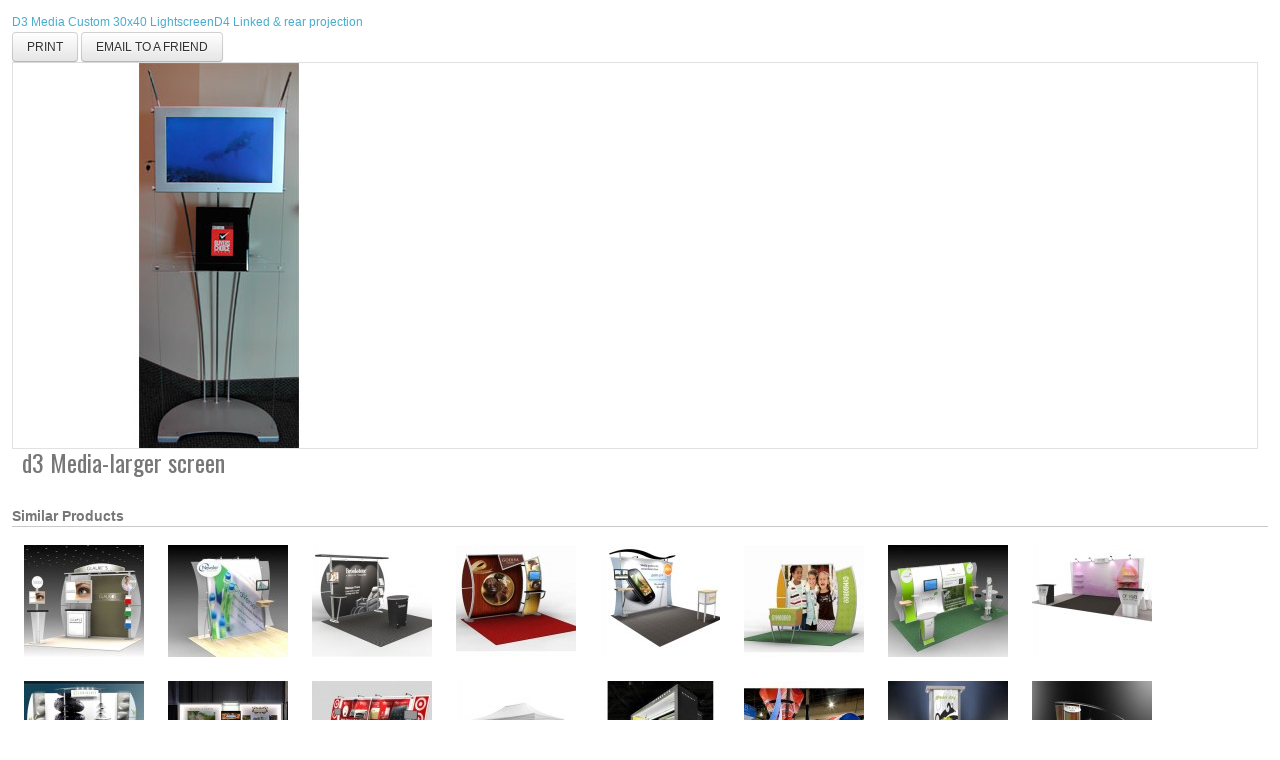

--- FILE ---
content_type: text/html; charset=utf-8
request_url: https://bellaexhibits.com/index.php/solutions-ideas/best-of-the-best/d3-media-larger-screen-detail?tmpl=component&print=1
body_size: 4595
content:
<!DOCTYPE html>
<html lang="en-gb" dir="ltr">
<head>
    <base href="https://bellaexhibits.com/index.php/solutions-ideas/best-of-the-best/d3-media-larger-screen-detail" />
	<meta http-equiv="content-type" content="text/html; charset=utf-8" />
	<meta name="keywords" content="Creative exhibits, exhibit design, trade show management, portable trade show booths, custom modular exhibits, point of purchase displays, kiosks, outdoor displays, booth rental, pop up, table top display, booth accessories, retail, retail fixture, trade show, 10x10 display, 10x20 display, 20x20 display, 20x30 display 30x30 display, inline display, island displays, banner stand, Retractable banner stand, non-retractable banner stand, tents, rental displays, rental exhibits, portable furniture, portable displays, 10x10 exhibit, 10x20 exhibit, 20x20 exhibit, 30x30 exhibit, Hybrid exhibit, Pop up, fabric displays, tents" />
	<meta name="title" content="d3 Media-larger screen" />
	<meta name="description" content="d3 Media-larger screen Best of the Best " />
	<meta name="generator" content="SmartAddons.Com - the high quality products!" />
	<title>Best of the Best: d3 Media-larger screen</title>
	<link href="https://bellaexhibits.com/index.php/solutions-ideas/best-of-the-best/d3-media-larger-screen-detail" rel="canonical" />
	<link href="/templates/hued_theme/favicon.ico" rel="shortcut icon" type="image/vnd.microsoft.icon" />
	<link href="/components/com_virtuemart/assets/css/vm-ltr-common.css?vmver=c97486e2" rel="stylesheet" type="text/css" />
	<link href="/components/com_virtuemart/assets/css/vm-ltr-site.css?vmver=c97486e2" rel="stylesheet" type="text/css" />
	<link href="/components/com_virtuemart/assets/css/chosen.css?vmver=c97486e2" rel="stylesheet" type="text/css" />
	<link href="/components/com_virtuemart/assets/css/jquery.fancybox-1.3.4.css?vmver=c97486e2" rel="stylesheet" type="text/css" />
	<link href="/plugins/system/jce/css/content.css?063c5eda079bdb59ab911b012129ddb9" rel="stylesheet" type="text/css" />
	<link href="/templates/system/css/general.css" rel="stylesheet" type="text/css" />
	<link href="/templates/system/css/system.css" rel="stylesheet" type="text/css" />
	<link href="/yt-assets/developing/templates^hued_theme^asset^bootstrap^less^bootstrap.css" rel="stylesheet" type="text/css" />
	<link href="/yt-assets/developing/templates^hued_theme^asset^animate^animate.css" rel="stylesheet" type="text/css" />
	<link href="/yt-assets/developing/templates^hued_theme^asset^fonts^awesome^less^font-awesome.css" rel="stylesheet" type="text/css" />
	<link href="/yt-assets/developing/templates^hued_theme^asset^fonts^socialico^font-socialico.css" rel="stylesheet" type="text/css" />
	<link href="/yt-assets/developing/templates^hued_theme^less^template.css" rel="stylesheet" type="text/css" />
	<link href="/yt-assets/developing/templates^hued_theme^less^bonus-page.css" rel="stylesheet" type="text/css" />
	<link href="/yt-assets/developing/templates^hued_theme^less^your_css.css" rel="stylesheet" type="text/css" />
	<link href="/yt-assets/developing/templates^hued_theme^less^pattern.css" rel="stylesheet" type="text/css" />
	<link href="/yt-assets/developing/templates^hued_theme^asset^bootstrap^less^responsive.css" rel="stylesheet" type="text/css" />
	<link href="/yt-assets/developing/templates^hued_theme^less^responsive.css" rel="stylesheet" type="text/css" />
	<link href="/yt-assets/developing/plugins^system^ytshortcodes^assets^less^shortcodes.css" rel="stylesheet" type="text/css" />
	<script src="/media/jui/js/jquery.min.js?063c5eda079bdb59ab911b012129ddb9" type="text/javascript"></script>
	<script src="/media/jui/js/jquery-noconflict.js?063c5eda079bdb59ab911b012129ddb9" type="text/javascript"></script>
	<script src="/media/jui/js/jquery-migrate.min.js?063c5eda079bdb59ab911b012129ddb9" type="text/javascript"></script>
	<script src="/components/com_virtuemart/assets/js/jquery-ui.min.js?vmver=1.9.2" type="text/javascript"></script>
	<script src="/components/com_virtuemart/assets/js/jquery.ui.autocomplete.html.js" type="text/javascript"></script>
	<script src="/components/com_virtuemart/assets/js/jquery.noconflict.js" async="async" type="text/javascript"></script>
	<script src="/components/com_virtuemart/assets/js/vmsite.js?vmver=c97486e2" type="text/javascript"></script>
	<script src="/components/com_virtuemart/assets/js/chosen.jquery.min.js?vmver=c97486e2" type="text/javascript"></script>
	<script src="/components/com_virtuemart/assets/js/vmprices.js?vmver=c97486e2" type="text/javascript"></script>
	<script src="/components/com_virtuemart/assets/js/dynupdate.js?vmver=c97486e2" type="text/javascript"></script>
	<script src="/components/com_virtuemart/assets/js/fancybox/jquery.fancybox-1.3.4.pack.js?vmver=c97486e2" type="text/javascript"></script>
	<script src="/media/jui/js/bootstrap.min.js?063c5eda079bdb59ab911b012129ddb9" type="text/javascript"></script>
	<script src="https://bellaexhibits.com/templates/hued_theme/js/mootools-core-1.6.0.js" type="text/javascript"></script>
	<script src="https://bellaexhibits.com/templates/hued_theme/js/keepmenu.js" type="text/javascript"></script>
	<script src="https://bellaexhibits.com/templates/hued_theme/js/yt-script.js" type="text/javascript"></script>
	<script src="https://bellaexhibits.com/templates/hued_theme/js/prettify.js" type="text/javascript"></script>
	<script src="https://bellaexhibits.com/templates/hued_theme/js/yt-extend.js" type="text/javascript"></script>
	<script src="https://bellaexhibits.com/plugins/system/ytshortcodes/assets/js/shortcodes.js" type="text/javascript"></script>
	<script type="text/javascript">

jQuery(document).ready(function() {
	jQuery("a[rel=vm-additional-images]").fancybox({
		"titlePosition" 	: "inside",
		"transitionIn"	:	"elastic",
		"transitionOut"	:	"elastic"
	});
	jQuery(".additional-images .product-image").click(function() {
		jQuery(".main-image img").attr("src",this.src );
		jQuery(".main-image img").attr("alt",this.alt );
		jQuery(".main-image a").attr("href",this.src );
		jQuery(".main-image a").attr("title",this.alt );
	}); 
});
//<![CDATA[ 
if (typeof Virtuemart === "undefined"){
	var Virtuemart = {};}
var vmSiteurl = 'https://bellaexhibits.com/' ;
Virtuemart.vmSiteurl = vmSiteurl;
var vmLang = '&lang=en';
Virtuemart.vmLang = vmLang; 
var vmLangTag = 'en';
Virtuemart.vmLangTag = vmLangTag;
var Itemid = '&Itemid=160';
Virtuemart.addtocart_popup = "1" ; 
var vmCartError = Virtuemart.vmCartError = "There was an error while updating your cart.";
var usefancy = true; //]]>

	</script>
	<script type="text/javascript">
	var TMPL_NAME = "hued_theme";
	var TMPL_COOKIE = ["direction","fontSize","fontName","templateColor","bgcolor","linkcolor","textcolor","header-bgimage","header-bgcolor","spotlight5-bgcolor","footer-bgcolor","footer-bgimage","templateLayout","menustyle","googleWebFont","activeNotice"];

	function MobileRedirectUrl(){
	  window.location.href = document.getElementById("yt-mobilemenu").value;
	}
</script>

    <!-- Suport IE8: media query, html5 -->
<!--[ if lt IE 9]>
<script src="https://bellaexhibits.com/templates/hued_theme/js/respond.min.js" type="text/javascript"></script>
<script src="https://bellaexhibits.com/templates/hued_theme/js/modernizr.min.js" type="text/javascript"></script>
<script src="http://html5shiv.googlecode.com/svn/trunk/html5.js"> </ script>
<[endif] -->

<link href="https://bellaexhibits.com/templates/hued_theme/css/customize.css?v=2.0.1" type="text/css" rel="stylesheet" />

</head>
<body class="contentpane">
	<div id="system-message-container">
	</div>

	
<div class="productdetails-view productdetails">

            <div class="product-neighbours">
	    <a href="/index.php/solutions-ideas/best-of-the-best/d3-media-custom-30x40-lightscreen-detail" rel="prev" class="previous-page">D3 Media Custom 30x40 Lightscreen</a><a href="/index.php/solutions-ideas/best-of-the-best/d4-linked-rear-projection-detail" rel="next" class="next-page">D4 Linked & rear projection</a>    	<div class="clear"></div>
        </div>
    
		<!-- <div class="back-to-category">
    	<a href="/index.php/solutions-ideas/best-of-the-best" class="product-details" title="Best of the Best">Back to: Best of the Best</a>
	</div> -->

  

    
    
            <div class="icons">
		    		    <a href="/index.php/solutions-ideas/best-of-the-best/d3-media-larger-screen-detail?tmpl=component&amp;print=1" title="PRINT " class="btn btn-default"><span class="printButton"> PRINT </span></a>
		    				<a href="/index.php/solutions-ideas/best-of-the-best/d3-media-larger-screen-detail/recommend_to_a_friend?tmpl=component" title="EMAIL TO A FRIEND " class="btn btn-default recommened-to-friend"><span class="emailButton"> EMAIL TO A FRIEND</span></a>
			
	    	<div class="clear"></div>
	        </div>
    

  

    <div>
	<div class="width40 floatleft">
<div class="main-image">

	<a title="d3_Media_with_la_4b983b84849c6.jpg" rel='vm-additional-images' href="https://bellaexhibits.com/images/stories/virtuemart/product/d3_Media_with_la_4b983b84849c6.jpg"><img  loading="lazy"  src="/images/stories/virtuemart/product/d3_Media_with_la_4b983b84849c6.jpg"  alt="d3_Media_with_la_4b983b84849c6.jpg"  /></a><span class="vm-img-desc">d3_Media_with_la_4b983b84849c6.jpg</span>
	 <div class="clear"></div>
</div>
	</div>

	<div class="width60 floatright">
    
          <h1 class="product_title">d3 Media-larger screen</h1>
    
  
	    <div class="spacer-buy-area">

		
		<div class="product-price" id="productPrice424">
			<a class="ask-a-question bold" href="/" rel="nofollow" >Call for price</a>
		</div>
		
<div class="addtocart-area">

	<form method="post" class="product js-recalculate" action="/index.php/solutions-ideas/best-of-the-best">
		<input name="quantity" type="hidden" value="1" />
				<input type="hidden" name="option" value="com_virtuemart"/>

	</form>
	<div class="clear"></div>
</div>

		<div class="product_aks_manf">
    		<div class="ask-a-question">
    		    <a class="ask-a-question" href="/" rel="nofollow" >Ask a question about this product</a>
    		    <!--<a class="ask-a-question modal1" rel="{handler: 'iframe', size: {x: 700, y: 550}}" href="/">Ask a question about this product</a>-->
    		</div>
		
		        <div style="clear:both"></div>
</div>
	    </div>
	</div>
	<div class="clear"></div>
    </div>

	
	
    

	<div class="similar-products">	
		<span class="title">Similar Products</span>
		<div class="similar-products-listing">
			
				
								<div class="similar-product">
										<a href="/index.php/solutions-ideas/best-of-the-best/10x10-classic-dm-0490-detail" ><img  class="browseProductImage"  loading="lazy"  src="/images/stories/virtuemart/product/resized/10X10_Classic_DM_4ace20eb1ae5a_120x120.jpg"  alt="10X10_Classic_DM_4ace20eb1ae5a.jpg"  /></a>				
				</div>
			
				
								<div class="similar-product">
										<a href="/index.php/solutions-ideas/best-of-the-best/10x10-classic-dm0491-detail" ><img  class="browseProductImage"  loading="lazy"  src="/images/stories/virtuemart/product/resized/10x10_DM0491_4ace1fafb1b2b_120x120.jpg"  alt="10x10_DM0491_4ace1fafb1b2b.jpg"  /></a>				
				</div>
			
				
								<div class="similar-product">
										<a href="/index.php/solutions-ideas/best-of-the-best/10x10-dm-0627-detail" ><img  class="browseProductImage"  loading="lazy"  src="/images/stories/virtuemart/product/resized/10X10_DM_0627__4cd9d12343f13_120x120.jpg"  alt="10X10_DM_0627__4cd9d12343f13.jpg"  /></a>				
				</div>
			
				
								<div class="similar-product">
										<a href="/index.php/solutions-ideas/best-of-the-best/10x10-megallan-vk1037a-detail" ><img  class="browseProductImage"  loading="lazy"  src="/images/stories/virtuemart/product/resized/10x10__Megallan__4b19932865249_120x120.jpg"  alt="10x10__Megallan__4b19932865249.jpg"  /></a>				
				</div>
			
				
								<div class="similar-product">
										<a href="/index.php/solutions-ideas/best-of-the-best/10x10-sacagewa-vk-1233-detail" ><img  class="browseProductImage"  loading="lazy"  src="/images/stories/virtuemart/product/resized/10x10_Sacagewa_V_4b19949dcedd6_120x120.jpg"  alt="10x10_Sacagewa_V_4b19949dcedd6.jpg"  /></a>				
				</div>
			
				
								<div class="similar-product">
										<a href="/index.php/solutions-ideas/best-of-the-best/10x10-vk-1040-detail" ><img  class="browseProductImage"  loading="lazy"  src="/images/stories/virtuemart/product/resized/10X10_VK_1040_4a7b162c3cfee_120x120.jpg"  alt="10X10_VK_1040_4a7b162c3cfee.jpg"  /></a>				
				</div>
			
				
								<div class="similar-product">
										<a href="/index.php/solutions-ideas/best-of-the-best/10x20-classic-dm-0488-detail" ><img  class="browseProductImage"  loading="lazy"  src="/images/stories/virtuemart/product/resized/10X20_DM_0488_4ace1c25965a4_120x120.jpg"  alt="10X20_DM_0488_4ace1c25965a4.jpg"  /></a>				
				</div>
			
				
								<div class="similar-product">
										<a href="/index.php/solutions-ideas/best-of-the-best/10x20-creeya-04-06-detail" ><img  class="browseProductImage"  loading="lazy"  src="/images/stories/virtuemart/product/resized/10x20_Creeya_04_4f5682982df94_120x120.jpg"  alt="10x20_Creeya_04_4f5682982df94.jpg"  /></a>				
				</div>
			
				
								<div class="similar-product">
										<a href="/index.php/solutions-ideas/best-of-the-best/10x20-luminents-rev10-detail" ><img  class="browseProductImage"  loading="lazy"  src="/images/stories/virtuemart/product/resized/10x20_Luminents__4988da13a7386_120x120.jpg"  alt="10x20_Luminents__4988da13a7386.jpg"  /></a>				
				</div>
			
				
								<div class="similar-product">
										<a href="/index.php/solutions-ideas/best-of-the-best/10x20-luminents-valhalla-detail" ><img  class="browseProductImage"  loading="lazy"  src="/images/stories/virtuemart/product/resized/10x20_Luminents__4b9ac32fb8aba_120x120.jpg"  alt="10x20_Luminents__4b9ac32fb8aba.jpg"  /></a>				
				</div>
			
				
								<div class="similar-product">
										<a href="/index.php/solutions-ideas/best-of-the-best/10x20-vk-2093-magellan-exhibit-detail" ><img  class="browseProductImage"  loading="lazy"  src="/images/stories/virtuemart/product/resized/VK_2093_4ac3c5750bbf6_120x120.jpg"  alt="VK_2093_4ac3c5750bbf6.jpg"  /></a>				
				</div>
			
				
								<div class="similar-product">
										<a href="/index.php/solutions-ideas/best-of-the-best/240991-detail" ><img  class="browseProductImage"  loading="lazy"  src="/images/stories/virtuemart/product/resized/15ft-Shelter_120x120.jpg"  alt="No image set "  /></a>				
				</div>
			
				
								<div class="similar-product">
										<a href="/index.php/solutions-ideas/best-of-the-best/20x20-exponents-at-exhibitor-detail" ><img  class="browseProductImage"  loading="lazy"  src="/images/stories/virtuemart/product/resized/Exponents_496531ab995ee_120x120.jpg"  alt="Exponents_496531ab995ee.jpg"  /></a>				
				</div>
			
				
								<div class="similar-product">
										<a href="/index.php/solutions-ideas/best-of-the-best/20x20-fusion-display-detail" ><img  class="browseProductImage"  loading="lazy"  src="/images/stories/virtuemart/product/resized/20x20_Fusion_Dis_4ee129ce01c6d_120x120.jpg"  alt="20x20_Fusion_Dis_4ee129ce01c6d.jpg"  /></a>				
				</div>
			
				
								<div class="similar-product">
										<a href="/index.php/solutions-ideas/best-of-the-best/20x20-h2020-02-detail" ><img  class="browseProductImage"  loading="lazy"  src="/images/stories/virtuemart/product/resized/20x20_H2020_02_4f0cbc5d5e98d_120x120.jpg"  alt="20x20_H2020_02_4f0cbc5d5e98d.jpg"  /></a>				
				</div>
			
				
								<div class="similar-product">
										<a href="/index.php/solutions-ideas/best-of-the-best/20x20-luminents-c20-40-detail" ><img  class="browseProductImage"  loading="lazy"  src="/images/stories/virtuemart/product/resized/20x20_Luminents__4b198dd226a4f_120x120.jpg"  alt="20x20_Luminents__4b198dd226a4f.jpg"  /></a>				
				</div>
			
				
								<div class="similar-product">
										<a href="/index.php/solutions-ideas/best-of-the-best/20x30-luiture-island-le-2030-detail" ><img  class="browseProductImage"  loading="lazy"  src="/images/stories/virtuemart/product/resized/LE_2030_496533fe45423_120x120.jpg"  alt="LE_2030_496533fe45423.jpg"  /></a>				
				</div>
			
				
								<div class="similar-product">
										<a href="/index.php/solutions-ideas/best-of-the-best/20x40-lumiture-global-shop-alliance-detail" ><img  class="browseProductImage"  loading="lazy"  src="/images/stories/virtuemart/product/resized/Lumiture___Allia_494ffcf85ea05_120x120.jpg"  alt="Lumiture___Allia_494ffcf85ea05.jpg"  /></a>				
				</div>
			
				
								<div class="similar-product">
										<a href="/index.php/solutions-ideas/best-of-the-best/round-ultrfit-table-throw-detail" ><img  class="browseProductImage"  loading="lazy"  src="/images/stories/virtuemart/product/resized/29.5-round-ultrafit-table-throw8_120x120.jpg"  alt="29.5-round-ultrafit-table-throw8"  /></a>				
				</div>
			
				
								<div class="similar-product">
										<a href="/index.php/solutions-ideas/best-of-the-best/30x30-exponents-lumiture-black-detail" ><img  class="browseProductImage"  loading="lazy"  src="/images/stories/virtuemart/product/resized/Expoonent___Blac_4965317c178b3_120x120.jpg"  alt="Expoonent___Blac_4965317c178b3.jpg"  /></a>				
				</div>
					</div>
	</div>

</div>

<script   id="updateChosen-js" type="text/javascript" >//<![CDATA[ 
if (typeof Virtuemart === "undefined")
	var Virtuemart = {};
	Virtuemart.updateChosenDropdownLayout = function() {
		var vm2string = {editImage: 'edit image',select_all_text: 'Select all',select_some_options_text: 'Available for all'};
		jQuery("select.vm-chzn-select").chosen({enable_select_all: true,select_all_text : vm2string.select_all_text,select_some_options_text:vm2string.select_some_options_text,disable_search_threshold: 5});
		//console.log("updateChosenDropdownLayout");
	}
	jQuery(document).ready( function() {
		Virtuemart.updateChosenDropdownLayout($);
	}); //]]>
</script><script   id="updDynamicListeners-js" type="text/javascript" >//<![CDATA[ 
jQuery(document).ready(function() { // GALT: Start listening for dynamic content update.
	// If template is aware of dynamic update and provided a variable let's
	// set-up the event listeners.
	//if (Virtuemart.container)
		Virtuemart.updateDynamicUpdateListeners();

}); //]]>
</script><script   id="ready.vmprices-js" type="text/javascript" >//<![CDATA[ 
jQuery(document).ready(function($) {

		Virtuemart.product($("form.product"));
}); //]]>
</script><script   id="popups-js" type="text/javascript" >//<![CDATA[ 
jQuery(document).ready(function($) {
		
		$('a.ask-a-question, a.printModal, a.recommened-to-friend, a.manuModal').click(function(event){
		  event.preventDefault();
		  $.fancybox({
			href: $(this).attr('href'),
			type: 'iframe',
			height: 550
			});
		  });
		
	}); //]]>
</script>
<script language="javascript" type="text/javascript">
						function jSelectShortcode(text) {
							jQuery("#yt_shorcodes").removeClass("open");
							text = text.replace(/'/g, '"');
							if(document.getElementById('jform_articletext') != null) {
								jInsertEditorText(text, 'jform_articletext');
							}
							if(document.getElementById('text') != null) {
								jInsertEditorText(text, 'text');
							}
							if(document.getElementById('jform_description') != null) {
								jInsertEditorText(text, 'jform_description');
							}
							if(document.getElementById('jform_content') != null) {
								jInsertEditorText(text, 'jform_content');
							}
							if(document.getElementById('product_desc') != null) {
								jInsertEditorText(text, 'product_desc');
							}
							SqueezeBox.close();
						}
				   </script></body>
</html>






--- FILE ---
content_type: text/css
request_url: https://bellaexhibits.com/yt-assets/developing/templates%5Ehued_theme%5Easset%5Eanimate%5Eanimate.css
body_size: 62469
content:
body {
  -webkit-backface-visibility: hidden;
}
.animated {
  -webkit-animation-duration: 1s;
  -moz-animation-duration: 1s;
  -o-animation-duration: 1s;
  animation-duration: 1s;
  -webkit-animation-fill-mode: both;
  -moz-animation-fill-mode: both;
  -o-animation-fill-mode: both;
  animation-fill-mode: both;
}
.animated.hinge {
  -webkit-animation-duration: 2s;
  -moz-animation-duration: 2s;
  -o-animation-duration: 2s;
  animation-duration: 2s;
}
@-webkit-keyframes flash {
  0%,
  50%,
  100% {
    opacity: 1;
  }
  25%,
  75% {
    opacity: 0;
  }
}
@-moz-keyframes flash {
  0%,
  50%,
  100% {
    opacity: 1;
  }
  25%,
  75% {
    opacity: 0;
  }
}
@-o-keyframes flash {
  0%,
  50%,
  100% {
    opacity: 1;
  }
  25%,
  75% {
    opacity: 0;
  }
}
@keyframes flash {
  0%,
  50%,
  100% {
    opacity: 1;
  }
  25%,
  75% {
    opacity: 0;
  }
}
.flash {
  -webkit-animation-name: flash;
  -moz-animation-name: flash;
  -o-animation-name: flash;
  animation-name: flash;
}
@-webkit-keyframes shake {
  0%,
  100% {
    -webkit-transform: translateX(0);
  }
  10%,
  30%,
  50%,
  70%,
  90% {
    -webkit-transform: translateX(-10px);
  }
  20%,
  40%,
  60%,
  80% {
    -webkit-transform: translateX(10px);
  }
}
@-moz-keyframes shake {
  0%,
  100% {
    -moz-transform: translateX(0);
  }
  10%,
  30%,
  50%,
  70%,
  90% {
    -moz-transform: translateX(-10px);
  }
  20%,
  40%,
  60%,
  80% {
    -moz-transform: translateX(10px);
  }
}
@-o-keyframes shake {
  0%,
  100% {
    -o-transform: translateX(0);
  }
  10%,
  30%,
  50%,
  70%,
  90% {
    -o-transform: translateX(-10px);
  }
  20%,
  40%,
  60%,
  80% {
    -o-transform: translateX(10px);
  }
}
@keyframes shake {
  0%,
  100% {
    transform: translateX(0);
  }
  10%,
  30%,
  50%,
  70%,
  90% {
    transform: translateX(-10px);
  }
  20%,
  40%,
  60%,
  80% {
    transform: translateX(10px);
  }
}
.shake {
  -webkit-animation-name: shake;
  -moz-animation-name: shake;
  -o-animation-name: shake;
  animation-name: shake;
}
@-webkit-keyframes bounce {
  0%,
  20%,
  50%,
  80%,
  100% {
    -webkit-transform: translateY(0);
  }
  40% {
    -webkit-transform: translateY(-20px);
  }
  60% {
    -webkit-transform: translateY(-10px);
  }
}
@-moz-keyframes bounce {
  0%,
  20%,
  50%,
  80%,
  100% {
    -moz-transform: translateY(0);
  }
  40% {
    -moz-transform: translateY(-20px);
  }
  60% {
    -moz-transform: translateY(-10px);
  }
}
@-o-keyframes bounce {
  0%,
  20%,
  50%,
  80%,
  100% {
    -o-transform: translateY(0);
  }
  40% {
    -o-transform: translateY(-20px);
  }
  60% {
    -o-transform: translateY(-10px);
  }
}
@keyframes bounce {
  0%,
  20%,
  50%,
  80%,
  100% {
    transform: translateY(0);
  }
  40% {
    transform: translateY(-20px);
  }
  60% {
    transform: translateY(-10px);
  }
}
.bounce {
  -webkit-animation-name: bounce;
  -moz-animation-name: bounce;
  -o-animation-name: bounce;
  animation-name: bounce;
}
@-webkit-keyframes tada {
  0% {
    -webkit-transform: scale(1);
  }
  10%,
  20% {
    -webkit-transform: scale(0.9) rotate(-3deg);
  }
  30%,
  50%,
  70%,
  90% {
    -webkit-transform: scale(1.1) rotate(3deg);
  }
  40%,
  60%,
  80% {
    -webkit-transform: scale(1.1) rotate(-3deg);
  }
  100% {
    -webkit-transform: scale(1) rotate(0);
  }
}
@-moz-keyframes tada {
  0% {
    -moz-transform: scale(1);
  }
  10%,
  20% {
    -moz-transform: scale(0.9) rotate(-3deg);
  }
  30%,
  50%,
  70%,
  90% {
    -moz-transform: scale(1.1) rotate(3deg);
  }
  40%,
  60%,
  80% {
    -moz-transform: scale(1.1) rotate(-3deg);
  }
  100% {
    -moz-transform: scale(1) rotate(0);
  }
}
@-o-keyframes tada {
  0% {
    -o-transform: scale(1);
  }
  10%,
  20% {
    -o-transform: scale(0.9) rotate(-3deg);
  }
  30%,
  50%,
  70%,
  90% {
    -o-transform: scale(1.1) rotate(3deg);
  }
  40%,
  60%,
  80% {
    -o-transform: scale(1.1) rotate(-3deg);
  }
  100% {
    -o-transform: scale(1) rotate(0);
  }
}
@keyframes tada {
  0% {
    transform: scale(1);
  }
  10%,
  20% {
    transform: scale(0.9) rotate(-3deg);
  }
  30%,
  50%,
  70%,
  90% {
    transform: scale(1.1) rotate(3deg);
  }
  40%,
  60%,
  80% {
    transform: scale(1.1) rotate(-3deg);
  }
  100% {
    transform: scale(1) rotate(0);
  }
}
.tada {
  -webkit-animation-name: tada;
  -moz-animation-name: tada;
  -o-animation-name: tada;
  animation-name: tada;
}
@-webkit-keyframes swing {
  20%,
  40%,
  60%,
  80%,
  100% {
    -webkit-transform-origin: top center;
  }
  20% {
    -webkit-transform: rotate(15deg);
  }
  40% {
    -webkit-transform: rotate(-10deg);
  }
  60% {
    -webkit-transform: rotate(5deg);
  }
  80% {
    -webkit-transform: rotate(-5deg);
  }
  100% {
    -webkit-transform: rotate(0deg);
  }
}
@-moz-keyframes swing {
  20% {
    -moz-transform: rotate(15deg);
  }
  40% {
    -moz-transform: rotate(-10deg);
  }
  60% {
    -moz-transform: rotate(5deg);
  }
  80% {
    -moz-transform: rotate(-5deg);
  }
  100% {
    -moz-transform: rotate(0deg);
  }
}
@-o-keyframes swing {
  20% {
    -o-transform: rotate(15deg);
  }
  40% {
    -o-transform: rotate(-10deg);
  }
  60% {
    -o-transform: rotate(5deg);
  }
  80% {
    -o-transform: rotate(-5deg);
  }
  100% {
    -o-transform: rotate(0deg);
  }
}
@keyframes swing {
  20% {
    transform: rotate(15deg);
  }
  40% {
    transform: rotate(-10deg);
  }
  60% {
    transform: rotate(5deg);
  }
  80% {
    transform: rotate(-5deg);
  }
  100% {
    transform: rotate(0deg);
  }
}
.swing {
  -webkit-transform-origin: top center;
  -moz-transform-origin: top center;
  -o-transform-origin: top center;
  transform-origin: top center;
  -webkit-animation-name: swing;
  -moz-animation-name: swing;
  -o-animation-name: swing;
  animation-name: swing;
}
@-webkit-keyframes wobble {
  0% {
    -webkit-transform: translateX(0%);
  }
  15% {
    -webkit-transform: translateX(-25%) rotate(-5deg);
  }
  30% {
    -webkit-transform: translateX(20%) rotate(3deg);
  }
  45% {
    -webkit-transform: translateX(-15%) rotate(-3deg);
  }
  60% {
    -webkit-transform: translateX(10%) rotate(2deg);
  }
  75% {
    -webkit-transform: translateX(-5%) rotate(-1deg);
  }
  100% {
    -webkit-transform: translateX(0%);
  }
}
@-moz-keyframes wobble {
  0% {
    -moz-transform: translateX(0%);
  }
  15% {
    -moz-transform: translateX(-25%) rotate(-5deg);
  }
  30% {
    -moz-transform: translateX(20%) rotate(3deg);
  }
  45% {
    -moz-transform: translateX(-15%) rotate(-3deg);
  }
  60% {
    -moz-transform: translateX(10%) rotate(2deg);
  }
  75% {
    -moz-transform: translateX(-5%) rotate(-1deg);
  }
  100% {
    -moz-transform: translateX(0%);
  }
}
@-o-keyframes wobble {
  0% {
    -o-transform: translateX(0%);
  }
  15% {
    -o-transform: translateX(-25%) rotate(-5deg);
  }
  30% {
    -o-transform: translateX(20%) rotate(3deg);
  }
  45% {
    -o-transform: translateX(-15%) rotate(-3deg);
  }
  60% {
    -o-transform: translateX(10%) rotate(2deg);
  }
  75% {
    -o-transform: translateX(-5%) rotate(-1deg);
  }
  100% {
    -o-transform: translateX(0%);
  }
}
@keyframes wobble {
  0% {
    transform: translateX(0%);
  }
  15% {
    transform: translateX(-25%) rotate(-5deg);
  }
  30% {
    transform: translateX(20%) rotate(3deg);
  }
  45% {
    transform: translateX(-15%) rotate(-3deg);
  }
  60% {
    transform: translateX(10%) rotate(2deg);
  }
  75% {
    transform: translateX(-5%) rotate(-1deg);
  }
  100% {
    transform: translateX(0%);
  }
}
.wobble {
  -webkit-animation-name: wobble;
  -moz-animation-name: wobble;
  -o-animation-name: wobble;
  animation-name: wobble;
}
@-webkit-keyframes pulse {
  0% {
    -webkit-transform: scale(1);
  }
  50% {
    -webkit-transform: scale(1.1);
  }
  100% {
    -webkit-transform: scale(1);
  }
}
@-moz-keyframes pulse {
  0% {
    -moz-transform: scale(1);
  }
  50% {
    -moz-transform: scale(1.1);
  }
  100% {
    -moz-transform: scale(1);
  }
}
@-o-keyframes pulse {
  0% {
    -o-transform: scale(1);
  }
  50% {
    -o-transform: scale(1.1);
  }
  100% {
    -o-transform: scale(1);
  }
}
@keyframes pulse {
  0% {
    transform: scale(1);
  }
  50% {
    transform: scale(1.1);
  }
  100% {
    transform: scale(1);
  }
}
.pulse {
  -webkit-animation-name: pulse;
  -moz-animation-name: pulse;
  -o-animation-name: pulse;
  animation-name: pulse;
}
@-webkit-keyframes flip {
  0% {
    -webkit-transform: perspective(400px) rotateY(0);
    -webkit-animation-timing-function: ease-out;
  }
  40% {
    -webkit-transform: perspective(400px) translateZ(150px) rotateY(170deg);
    -webkit-animation-timing-function: ease-out;
  }
  50% {
    -webkit-transform: perspective(400px) translateZ(150px) rotateY(190deg) scale(1);
    -webkit-animation-timing-function: ease-in;
  }
  80% {
    -webkit-transform: perspective(400px) rotateY(360deg) scale(.95);
    -webkit-animation-timing-function: ease-in;
  }
  100% {
    -webkit-transform: perspective(400px) scale(1);
    -webkit-animation-timing-function: ease-in;
  }
}
@-moz-keyframes flip {
  0% {
    -moz-transform: perspective(400px) rotateY(0);
    -moz-animation-timing-function: ease-out;
  }
  40% {
    -moz-transform: perspective(400px) translateZ(150px) rotateY(170deg);
    -moz-animation-timing-function: ease-out;
  }
  50% {
    -moz-transform: perspective(400px) translateZ(150px) rotateY(190deg) scale(1);
    -moz-animation-timing-function: ease-in;
  }
  80% {
    -moz-transform: perspective(400px) rotateY(360deg) scale(.95);
    -moz-animation-timing-function: ease-in;
  }
  100% {
    -moz-transform: perspective(400px) scale(1);
    -moz-animation-timing-function: ease-in;
  }
}
@-o-keyframes flip {
  0% {
    -o-transform: perspective(400px) rotateY(0);
    -o-animation-timing-function: ease-out;
  }
  40% {
    -o-transform: perspective(400px) translateZ(150px) rotateY(170deg);
    -o-animation-timing-function: ease-out;
  }
  50% {
    -o-transform: perspective(400px) translateZ(150px) rotateY(190deg) scale(1);
    -o-animation-timing-function: ease-in;
  }
  80% {
    -o-transform: perspective(400px) rotateY(360deg) scale(.95);
    -o-animation-timing-function: ease-in;
  }
  100% {
    -o-transform: perspective(400px) scale(1);
    -o-animation-timing-function: ease-in;
  }
}
@keyframes flip {
  0% {
    transform: perspective(400px) rotateY(0);
    animation-timing-function: ease-out;
  }
  40% {
    transform: perspective(400px) translateZ(150px) rotateY(170deg);
    animation-timing-function: ease-out;
  }
  50% {
    transform: perspective(400px) translateZ(150px) rotateY(190deg) scale(1);
    animation-timing-function: ease-in;
  }
  80% {
    transform: perspective(400px) rotateY(360deg) scale(.95);
    animation-timing-function: ease-in;
  }
  100% {
    transform: perspective(400px) scale(1);
    animation-timing-function: ease-in;
  }
}
.flip {
  -webkit-backface-visibility: visible !important;
  -webkit-animation-name: flip;
  -moz-backface-visibility: visible !important;
  -moz-animation-name: flip;
  -o-backface-visibility: visible !important;
  -o-animation-name: flip;
  backface-visibility: visible !important;
  animation-name: flip;
}
@-webkit-keyframes flipInX {
  0% {
    -webkit-transform: perspective(400px) rotateX(90deg);
    opacity: 0;
  }
  40% {
    -webkit-transform: perspective(400px) rotateX(-10deg);
  }
  70% {
    -webkit-transform: perspective(400px) rotateX(10deg);
  }
  100% {
    -webkit-transform: perspective(400px) rotateX(0deg);
    opacity: 1;
  }
}
@-moz-keyframes flipInX {
  0% {
    -moz-transform: perspective(400px) rotateX(90deg);
    opacity: 0;
  }
  40% {
    -moz-transform: perspective(400px) rotateX(-10deg);
  }
  70% {
    -moz-transform: perspective(400px) rotateX(10deg);
  }
  100% {
    -moz-transform: perspective(400px) rotateX(0deg);
    opacity: 1;
  }
}
@-o-keyframes flipInX {
  0% {
    -o-transform: perspective(400px) rotateX(90deg);
    opacity: 0;
  }
  40% {
    -o-transform: perspective(400px) rotateX(-10deg);
  }
  70% {
    -o-transform: perspective(400px) rotateX(10deg);
  }
  100% {
    -o-transform: perspective(400px) rotateX(0deg);
    opacity: 1;
  }
}
@keyframes flipInX {
  0% {
    transform: perspective(400px) rotateX(90deg);
    opacity: 0;
  }
  40% {
    transform: perspective(400px) rotateX(-10deg);
  }
  70% {
    transform: perspective(400px) rotateX(10deg);
  }
  100% {
    transform: perspective(400px) rotateX(0deg);
    opacity: 1;
  }
}
.flipInX {
  -webkit-backface-visibility: visible !important;
  -webkit-animation-name: flipInX;
  -moz-backface-visibility: visible !important;
  -moz-animation-name: flipInX;
  -o-backface-visibility: visible !important;
  -o-animation-name: flipInX;
  backface-visibility: visible !important;
  animation-name: flipInX;
}
@-webkit-keyframes flipOutX {
  0% {
    -webkit-transform: perspective(400px) rotateX(0deg);
    opacity: 1;
  }
  100% {
    -webkit-transform: perspective(400px) rotateX(90deg);
    opacity: 0;
  }
}
@-moz-keyframes flipOutX {
  0% {
    -moz-transform: perspective(400px) rotateX(0deg);
    opacity: 1;
  }
  100% {
    -moz-transform: perspective(400px) rotateX(90deg);
    opacity: 0;
  }
}
@-o-keyframes flipOutX {
  0% {
    -o-transform: perspective(400px) rotateX(0deg);
    opacity: 1;
  }
  100% {
    -o-transform: perspective(400px) rotateX(90deg);
    opacity: 0;
  }
}
@keyframes flipOutX {
  0% {
    transform: perspective(400px) rotateX(0deg);
    opacity: 1;
  }
  100% {
    transform: perspective(400px) rotateX(90deg);
    opacity: 0;
  }
}
.flipOutX {
  -webkit-animation-name: flipOutX;
  -webkit-backface-visibility: visible !important;
  -moz-animation-name: flipOutX;
  -moz-backface-visibility: visible !important;
  -o-animation-name: flipOutX;
  -o-backface-visibility: visible !important;
  animation-name: flipOutX;
  backface-visibility: visible !important;
}
@-webkit-keyframes flipInY {
  0% {
    -webkit-transform: perspective(400px) rotateY(90deg);
    opacity: 0;
  }
  40% {
    -webkit-transform: perspective(400px) rotateY(-10deg);
  }
  70% {
    -webkit-transform: perspective(400px) rotateY(10deg);
  }
  100% {
    -webkit-transform: perspective(400px) rotateY(0deg);
    opacity: 1;
  }
}
@-moz-keyframes flipInY {
  0% {
    -moz-transform: perspective(400px) rotateY(90deg);
    opacity: 0;
  }
  40% {
    -moz-transform: perspective(400px) rotateY(-10deg);
  }
  70% {
    -moz-transform: perspective(400px) rotateY(10deg);
  }
  100% {
    -moz-transform: perspective(400px) rotateY(0deg);
    opacity: 1;
  }
}
@-o-keyframes flipInY {
  0% {
    -o-transform: perspective(400px) rotateY(90deg);
    opacity: 0;
  }
  40% {
    -o-transform: perspective(400px) rotateY(-10deg);
  }
  70% {
    -o-transform: perspective(400px) rotateY(10deg);
  }
  100% {
    -o-transform: perspective(400px) rotateY(0deg);
    opacity: 1;
  }
}
@keyframes flipInY {
  0% {
    transform: perspective(400px) rotateY(90deg);
    opacity: 0;
  }
  40% {
    transform: perspective(400px) rotateY(-10deg);
  }
  70% {
    transform: perspective(400px) rotateY(10deg);
  }
  100% {
    transform: perspective(400px) rotateY(0deg);
    opacity: 1;
  }
}
.flipInY {
  -webkit-backface-visibility: visible !important;
  -webkit-animation-name: flipInY;
  -moz-backface-visibility: visible !important;
  -moz-animation-name: flipInY;
  -o-backface-visibility: visible !important;
  -o-animation-name: flipInY;
  backface-visibility: visible !important;
  animation-name: flipInY;
}
@-webkit-keyframes flipOutY {
  0% {
    -webkit-transform: perspective(400px) rotateY(0deg);
    opacity: 1;
  }
  100% {
    -webkit-transform: perspective(400px) rotateY(90deg);
    opacity: 0;
  }
}
@-moz-keyframes flipOutY {
  0% {
    -moz-transform: perspective(400px) rotateY(0deg);
    opacity: 1;
  }
  100% {
    -moz-transform: perspective(400px) rotateY(90deg);
    opacity: 0;
  }
}
@-o-keyframes flipOutY {
  0% {
    -o-transform: perspective(400px) rotateY(0deg);
    opacity: 1;
  }
  100% {
    -o-transform: perspective(400px) rotateY(90deg);
    opacity: 0;
  }
}
@keyframes flipOutY {
  0% {
    transform: perspective(400px) rotateY(0deg);
    opacity: 1;
  }
  100% {
    transform: perspective(400px) rotateY(90deg);
    opacity: 0;
  }
}
.flipOutY {
  -webkit-backface-visibility: visible !important;
  -webkit-animation-name: flipOutY;
  -moz-backface-visibility: visible !important;
  -moz-animation-name: flipOutY;
  -o-backface-visibility: visible !important;
  -o-animation-name: flipOutY;
  backface-visibility: visible !important;
  animation-name: flipOutY;
}
@-webkit-keyframes fadeIn {
  0% {
    opacity: 0;
  }
  100% {
    opacity: 1;
  }
}
@-moz-keyframes fadeIn {
  0% {
    opacity: 0;
  }
  100% {
    opacity: 1;
  }
}
@-o-keyframes fadeIn {
  0% {
    opacity: 0;
  }
  100% {
    opacity: 1;
  }
}
@keyframes fadeIn {
  0% {
    opacity: 0;
  }
  100% {
    opacity: 1;
  }
}
.fadeIn {
  -webkit-animation-name: fadeIn;
  -moz-animation-name: fadeIn;
  -o-animation-name: fadeIn;
  animation-name: fadeIn;
}
@-webkit-keyframes fadeInUp {
  0% {
    opacity: 0;
    -webkit-transform: translateY(20px);
  }
  100% {
    opacity: 1;
    -webkit-transform: translateY(0);
  }
}
@-moz-keyframes fadeInUp {
  0% {
    opacity: 0;
    -moz-transform: translateY(20px);
  }
  100% {
    opacity: 1;
    -moz-transform: translateY(0);
  }
}
@-o-keyframes fadeInUp {
  0% {
    opacity: 0;
    -o-transform: translateY(20px);
  }
  100% {
    opacity: 1;
    -o-transform: translateY(0);
  }
}
@keyframes fadeInUp {
  0% {
    opacity: 0;
    transform: translateY(20px);
  }
  100% {
    opacity: 1;
    transform: translateY(0);
  }
}
.fadeInUp {
  -webkit-animation-name: fadeInUp;
  -moz-animation-name: fadeInUp;
  -o-animation-name: fadeInUp;
  animation-name: fadeInUp;
}
@-webkit-keyframes fadeInDown {
  0% {
    opacity: 0;
    -webkit-transform: translateY(-20px);
  }
  100% {
    opacity: 1;
    -webkit-transform: translateY(0);
  }
}
@-moz-keyframes fadeInDown {
  0% {
    opacity: 0;
    -moz-transform: translateY(-20px);
  }
  100% {
    opacity: 1;
    -moz-transform: translateY(0);
  }
}
@-o-keyframes fadeInDown {
  0% {
    opacity: 0;
    -o-transform: translateY(-20px);
  }
  100% {
    opacity: 1;
    -o-transform: translateY(0);
  }
}
@keyframes fadeInDown {
  0% {
    opacity: 0;
    transform: translateY(-20px);
  }
  100% {
    opacity: 1;
    transform: translateY(0);
  }
}
.fadeInDown {
  -webkit-animation-name: fadeInDown;
  -moz-animation-name: fadeInDown;
  -o-animation-name: fadeInDown;
  animation-name: fadeInDown;
}
@-webkit-keyframes fadeInLeft {
  0% {
    opacity: 0;
    -webkit-transform: translateX(-20px);
  }
  100% {
    opacity: 1;
    -webkit-transform: translateX(0);
  }
}
@-moz-keyframes fadeInLeft {
  0% {
    opacity: 0;
    -moz-transform: translateX(-20px);
  }
  100% {
    opacity: 1;
    -moz-transform: translateX(0);
  }
}
@-o-keyframes fadeInLeft {
  0% {
    opacity: 0;
    -o-transform: translateX(-20px);
  }
  100% {
    opacity: 1;
    -o-transform: translateX(0);
  }
}
@keyframes fadeInLeft {
  0% {
    opacity: 0;
    transform: translateX(-20px);
  }
  100% {
    opacity: 1;
    transform: translateX(0);
  }
}
.fadeInLeft {
  -webkit-animation-name: fadeInLeft;
  -moz-animation-name: fadeInLeft;
  -o-animation-name: fadeInLeft;
  animation-name: fadeInLeft;
}
@-webkit-keyframes fadeInRight {
  0% {
    opacity: 0;
    -webkit-transform: translateX(20px);
  }
  100% {
    opacity: 1;
    -webkit-transform: translateX(0);
  }
}
@-moz-keyframes fadeInRight {
  0% {
    opacity: 0;
    -moz-transform: translateX(20px);
  }
  100% {
    opacity: 1;
    -moz-transform: translateX(0);
  }
}
@-o-keyframes fadeInRight {
  0% {
    opacity: 0;
    -o-transform: translateX(20px);
  }
  100% {
    opacity: 1;
    -o-transform: translateX(0);
  }
}
@keyframes fadeInRight {
  0% {
    opacity: 0;
    transform: translateX(20px);
  }
  100% {
    opacity: 1;
    transform: translateX(0);
  }
}
.fadeInRight {
  -webkit-animation-name: fadeInRight;
  -moz-animation-name: fadeInRight;
  -o-animation-name: fadeInRight;
  animation-name: fadeInRight;
}
@-webkit-keyframes fadeInUpBig {
  0% {
    opacity: 0;
    -webkit-transform: translateY(2000px);
  }
  100% {
    opacity: 1;
    -webkit-transform: translateY(0);
  }
}
@-moz-keyframes fadeInUpBig {
  0% {
    opacity: 0;
    -moz-transform: translateY(2000px);
  }
  100% {
    opacity: 1;
    -moz-transform: translateY(0);
  }
}
@-o-keyframes fadeInUpBig {
  0% {
    opacity: 0;
    -o-transform: translateY(2000px);
  }
  100% {
    opacity: 1;
    -o-transform: translateY(0);
  }
}
@keyframes fadeInUpBig {
  0% {
    opacity: 0;
    transform: translateY(2000px);
  }
  100% {
    opacity: 1;
    transform: translateY(0);
  }
}
.fadeInUpBig {
  -webkit-animation-name: fadeInUpBig;
  -moz-animation-name: fadeInUpBig;
  -o-animation-name: fadeInUpBig;
  animation-name: fadeInUpBig;
}
@-webkit-keyframes fadeInDownBig {
  0% {
    opacity: 0;
    -webkit-transform: translateY(-2000px);
  }
  100% {
    opacity: 1;
    -webkit-transform: translateY(0);
  }
}
@-moz-keyframes fadeInDownBig {
  0% {
    opacity: 0;
    -moz-transform: translateY(-2000px);
  }
  100% {
    opacity: 1;
    -moz-transform: translateY(0);
  }
}
@-o-keyframes fadeInDownBig {
  0% {
    opacity: 0;
    -o-transform: translateY(-2000px);
  }
  100% {
    opacity: 1;
    -o-transform: translateY(0);
  }
}
@keyframes fadeInDownBig {
  0% {
    opacity: 0;
    transform: translateY(-2000px);
  }
  100% {
    opacity: 1;
    transform: translateY(0);
  }
}
.fadeInDownBig {
  -webkit-animation-name: fadeInDownBig;
  -moz-animation-name: fadeInDownBig;
  -o-animation-name: fadeInDownBig;
  animation-name: fadeInDownBig;
}
@-webkit-keyframes fadeInLeftBig {
  0% {
    opacity: 0;
    -webkit-transform: translateX(-2000px);
  }
  100% {
    opacity: 1;
    -webkit-transform: translateX(0);
  }
}
@-moz-keyframes fadeInLeftBig {
  0% {
    opacity: 0;
    -moz-transform: translateX(-2000px);
  }
  100% {
    opacity: 1;
    -moz-transform: translateX(0);
  }
}
@-o-keyframes fadeInLeftBig {
  0% {
    opacity: 0;
    -o-transform: translateX(-2000px);
  }
  100% {
    opacity: 1;
    -o-transform: translateX(0);
  }
}
@keyframes fadeInLeftBig {
  0% {
    opacity: 0;
    transform: translateX(-2000px);
  }
  100% {
    opacity: 1;
    transform: translateX(0);
  }
}
.fadeInLeftBig {
  -webkit-animation-name: fadeInLeftBig;
  -moz-animation-name: fadeInLeftBig;
  -o-animation-name: fadeInLeftBig;
  animation-name: fadeInLeftBig;
}
@-webkit-keyframes fadeInRightBig {
  0% {
    opacity: 0;
    -webkit-transform: translateX(2000px);
  }
  100% {
    opacity: 1;
    -webkit-transform: translateX(0);
  }
}
@-moz-keyframes fadeInRightBig {
  0% {
    opacity: 0;
    -moz-transform: translateX(2000px);
  }
  100% {
    opacity: 1;
    -moz-transform: translateX(0);
  }
}
@-o-keyframes fadeInRightBig {
  0% {
    opacity: 0;
    -o-transform: translateX(2000px);
  }
  100% {
    opacity: 1;
    -o-transform: translateX(0);
  }
}
@keyframes fadeInRightBig {
  0% {
    opacity: 0;
    transform: translateX(2000px);
  }
  100% {
    opacity: 1;
    transform: translateX(0);
  }
}
.fadeInRightBig {
  -webkit-animation-name: fadeInRightBig;
  -moz-animation-name: fadeInRightBig;
  -o-animation-name: fadeInRightBig;
  animation-name: fadeInRightBig;
}
@-webkit-keyframes fadeOut {
  0% {
    opacity: 1;
  }
  100% {
    opacity: 0;
  }
}
@-moz-keyframes fadeOut {
  0% {
    opacity: 1;
  }
  100% {
    opacity: 0;
  }
}
@-o-keyframes fadeOut {
  0% {
    opacity: 1;
  }
  100% {
    opacity: 0;
  }
}
@keyframes fadeOut {
  0% {
    opacity: 1;
  }
  100% {
    opacity: 0;
  }
}
.fadeOut {
  -webkit-animation-name: fadeOut;
  -moz-animation-name: fadeOut;
  -o-animation-name: fadeOut;
  animation-name: fadeOut;
}
@-webkit-keyframes fadeOutUp {
  0% {
    opacity: 1;
    -webkit-transform: translateY(0);
  }
  100% {
    opacity: 0;
    -webkit-transform: translateY(-20px);
  }
}
@-moz-keyframes fadeOutUp {
  0% {
    opacity: 1;
    -moz-transform: translateY(0);
  }
  100% {
    opacity: 0;
    -moz-transform: translateY(-20px);
  }
}
@-o-keyframes fadeOutUp {
  0% {
    opacity: 1;
    -o-transform: translateY(0);
  }
  100% {
    opacity: 0;
    -o-transform: translateY(-20px);
  }
}
@keyframes fadeOutUp {
  0% {
    opacity: 1;
    transform: translateY(0);
  }
  100% {
    opacity: 0;
    transform: translateY(-20px);
  }
}
.fadeOutUp {
  -webkit-animation-name: fadeOutUp;
  -moz-animation-name: fadeOutUp;
  -o-animation-name: fadeOutUp;
  animation-name: fadeOutUp;
}
@-webkit-keyframes fadeOutDown {
  0% {
    opacity: 1;
    -webkit-transform: translateY(0);
  }
  100% {
    opacity: 0;
    -webkit-transform: translateY(20px);
  }
}
@-moz-keyframes fadeOutDown {
  0% {
    opacity: 1;
    -moz-transform: translateY(0);
  }
  100% {
    opacity: 0;
    -moz-transform: translateY(20px);
  }
}
@-o-keyframes fadeOutDown {
  0% {
    opacity: 1;
    -o-transform: translateY(0);
  }
  100% {
    opacity: 0;
    -o-transform: translateY(20px);
  }
}
@keyframes fadeOutDown {
  0% {
    opacity: 1;
    transform: translateY(0);
  }
  100% {
    opacity: 0;
    transform: translateY(20px);
  }
}
.fadeOutDown {
  -webkit-animation-name: fadeOutDown;
  -moz-animation-name: fadeOutDown;
  -o-animation-name: fadeOutDown;
  animation-name: fadeOutDown;
}
@-webkit-keyframes fadeOutLeft {
  0% {
    opacity: 1;
    -webkit-transform: translateX(0);
  }
  100% {
    opacity: 0;
    -webkit-transform: translateX(-20px);
  }
}
@-moz-keyframes fadeOutLeft {
  0% {
    opacity: 1;
    -moz-transform: translateX(0);
  }
  100% {
    opacity: 0;
    -moz-transform: translateX(-20px);
  }
}
@-o-keyframes fadeOutLeft {
  0% {
    opacity: 1;
    -o-transform: translateX(0);
  }
  100% {
    opacity: 0;
    -o-transform: translateX(-20px);
  }
}
@keyframes fadeOutLeft {
  0% {
    opacity: 1;
    transform: translateX(0);
  }
  100% {
    opacity: 0;
    transform: translateX(-20px);
  }
}
.fadeOutLeft {
  -webkit-animation-name: fadeOutLeft;
  -moz-animation-name: fadeOutLeft;
  -o-animation-name: fadeOutLeft;
  animation-name: fadeOutLeft;
}
@-webkit-keyframes fadeOutRight {
  0% {
    opacity: 1;
    -webkit-transform: translateX(0);
  }
  100% {
    opacity: 0;
    -webkit-transform: translateX(20px);
  }
}
@-moz-keyframes fadeOutRight {
  0% {
    opacity: 1;
    -moz-transform: translateX(0);
  }
  100% {
    opacity: 0;
    -moz-transform: translateX(20px);
  }
}
@-o-keyframes fadeOutRight {
  0% {
    opacity: 1;
    -o-transform: translateX(0);
  }
  100% {
    opacity: 0;
    -o-transform: translateX(20px);
  }
}
@keyframes fadeOutRight {
  0% {
    opacity: 1;
    transform: translateX(0);
  }
  100% {
    opacity: 0;
    transform: translateX(20px);
  }
}
.fadeOutRight {
  -webkit-animation-name: fadeOutRight;
  -moz-animation-name: fadeOutRight;
  -o-animation-name: fadeOutRight;
  animation-name: fadeOutRight;
}
@-webkit-keyframes fadeOutUpBig {
  0% {
    opacity: 1;
    -webkit-transform: translateY(0);
  }
  100% {
    opacity: 0;
    -webkit-transform: translateY(-2000px);
  }
}
@-moz-keyframes fadeOutUpBig {
  0% {
    opacity: 1;
    -moz-transform: translateY(0);
  }
  100% {
    opacity: 0;
    -moz-transform: translateY(-2000px);
  }
}
@-o-keyframes fadeOutUpBig {
  0% {
    opacity: 1;
    -o-transform: translateY(0);
  }
  100% {
    opacity: 0;
    -o-transform: translateY(-2000px);
  }
}
@keyframes fadeOutUpBig {
  0% {
    opacity: 1;
    transform: translateY(0);
  }
  100% {
    opacity: 0;
    transform: translateY(-2000px);
  }
}
.fadeOutUpBig {
  -webkit-animation-name: fadeOutUpBig;
  -moz-animation-name: fadeOutUpBig;
  -o-animation-name: fadeOutUpBig;
  animation-name: fadeOutUpBig;
}
@-webkit-keyframes fadeOutDownBig {
  0% {
    opacity: 1;
    -webkit-transform: translateY(0);
  }
  100% {
    opacity: 0;
    -webkit-transform: translateY(2000px);
  }
}
@-moz-keyframes fadeOutDownBig {
  0% {
    opacity: 1;
    -moz-transform: translateY(0);
  }
  100% {
    opacity: 0;
    -moz-transform: translateY(2000px);
  }
}
@-o-keyframes fadeOutDownBig {
  0% {
    opacity: 1;
    -o-transform: translateY(0);
  }
  100% {
    opacity: 0;
    -o-transform: translateY(2000px);
  }
}
@keyframes fadeOutDownBig {
  0% {
    opacity: 1;
    transform: translateY(0);
  }
  100% {
    opacity: 0;
    transform: translateY(2000px);
  }
}
.fadeOutDownBig {
  -webkit-animation-name: fadeOutDownBig;
  -moz-animation-name: fadeOutDownBig;
  -o-animation-name: fadeOutDownBig;
  animation-name: fadeOutDownBig;
}
@-webkit-keyframes fadeOutLeftBig {
  0% {
    opacity: 1;
    -webkit-transform: translateX(0);
  }
  100% {
    opacity: 0;
    -webkit-transform: translateX(-2000px);
  }
}
@-moz-keyframes fadeOutLeftBig {
  0% {
    opacity: 1;
    -moz-transform: translateX(0);
  }
  100% {
    opacity: 0;
    -moz-transform: translateX(-2000px);
  }
}
@-o-keyframes fadeOutLeftBig {
  0% {
    opacity: 1;
    -o-transform: translateX(0);
  }
  100% {
    opacity: 0;
    -o-transform: translateX(-2000px);
  }
}
@keyframes fadeOutLeftBig {
  0% {
    opacity: 1;
    transform: translateX(0);
  }
  100% {
    opacity: 0;
    transform: translateX(-2000px);
  }
}
.fadeOutLeftBig {
  -webkit-animation-name: fadeOutLeftBig;
  -moz-animation-name: fadeOutLeftBig;
  -o-animation-name: fadeOutLeftBig;
  animation-name: fadeOutLeftBig;
}
@-webkit-keyframes fadeOutRightBig {
  0% {
    opacity: 1;
    -webkit-transform: translateX(0);
  }
  100% {
    opacity: 0;
    -webkit-transform: translateX(2000px);
  }
}
@-moz-keyframes fadeOutRightBig {
  0% {
    opacity: 1;
    -moz-transform: translateX(0);
  }
  100% {
    opacity: 0;
    -moz-transform: translateX(2000px);
  }
}
@-o-keyframes fadeOutRightBig {
  0% {
    opacity: 1;
    -o-transform: translateX(0);
  }
  100% {
    opacity: 0;
    -o-transform: translateX(2000px);
  }
}
@keyframes fadeOutRightBig {
  0% {
    opacity: 1;
    transform: translateX(0);
  }
  100% {
    opacity: 0;
    transform: translateX(2000px);
  }
}
.fadeOutRightBig {
  -webkit-animation-name: fadeOutRightBig;
  -moz-animation-name: fadeOutRightBig;
  -o-animation-name: fadeOutRightBig;
  animation-name: fadeOutRightBig;
}
@-webkit-keyframes bounceIn {
  0% {
    opacity: 0;
    -webkit-transform: scale(.3);
  }
  50% {
    opacity: 1;
    -webkit-transform: scale(1.05);
  }
  70% {
    -webkit-transform: scale(.9);
  }
  100% {
    -webkit-transform: scale(1);
  }
}
@-moz-keyframes bounceIn {
  0% {
    opacity: 0;
    -moz-transform: scale(.3);
  }
  50% {
    opacity: 1;
    -moz-transform: scale(1.05);
  }
  70% {
    -moz-transform: scale(.9);
  }
  100% {
    -moz-transform: scale(1);
  }
}
@-o-keyframes bounceIn {
  0% {
    opacity: 0;
    -o-transform: scale(.3);
  }
  50% {
    opacity: 1;
    -o-transform: scale(1.05);
  }
  70% {
    -o-transform: scale(.9);
  }
  100% {
    -o-transform: scale(1);
  }
}
@keyframes bounceIn {
  0% {
    opacity: 0;
    transform: scale(.3);
  }
  50% {
    opacity: 1;
    transform: scale(1.05);
  }
  70% {
    transform: scale(.9);
  }
  100% {
    transform: scale(1);
  }
}
.bounceIn {
  -webkit-animation-name: bounceIn;
  -moz-animation-name: bounceIn;
  -o-animation-name: bounceIn;
  animation-name: bounceIn;
}
@-webkit-keyframes bounceInUp {
  0% {
    opacity: 0;
    -webkit-transform: translateY(2000px);
  }
  60% {
    opacity: 1;
    -webkit-transform: translateY(-30px);
  }
  80% {
    -webkit-transform: translateY(10px);
  }
  100% {
    -webkit-transform: translateY(0);
  }
}
@-moz-keyframes bounceInUp {
  0% {
    opacity: 0;
    -moz-transform: translateY(2000px);
  }
  60% {
    opacity: 1;
    -moz-transform: translateY(-30px);
  }
  80% {
    -moz-transform: translateY(10px);
  }
  100% {
    -moz-transform: translateY(0);
  }
}
@-o-keyframes bounceInUp {
  0% {
    opacity: 0;
    -o-transform: translateY(2000px);
  }
  60% {
    opacity: 1;
    -o-transform: translateY(-30px);
  }
  80% {
    -o-transform: translateY(10px);
  }
  100% {
    -o-transform: translateY(0);
  }
}
@keyframes bounceInUp {
  0% {
    opacity: 0;
    transform: translateY(2000px);
  }
  60% {
    opacity: 1;
    transform: translateY(-30px);
  }
  80% {
    transform: translateY(10px);
  }
  100% {
    transform: translateY(0);
  }
}
.bounceInUp {
  -webkit-animation-name: bounceInUp;
  -moz-animation-name: bounceInUp;
  -o-animation-name: bounceInUp;
  animation-name: bounceInUp;
}
@-webkit-keyframes bounceInDown {
  0% {
    opacity: 0;
    -webkit-transform: translateY(-2000px);
  }
  60% {
    opacity: 1;
    -webkit-transform: translateY(30px);
  }
  80% {
    -webkit-transform: translateY(-10px);
  }
  100% {
    -webkit-transform: translateY(0);
  }
}
@-moz-keyframes bounceInDown {
  0% {
    opacity: 0;
    -moz-transform: translateY(-2000px);
  }
  60% {
    opacity: 1;
    -moz-transform: translateY(30px);
  }
  80% {
    -moz-transform: translateY(-10px);
  }
  100% {
    -moz-transform: translateY(0);
  }
}
@-o-keyframes bounceInDown {
  0% {
    opacity: 0;
    -o-transform: translateY(-2000px);
  }
  60% {
    opacity: 1;
    -o-transform: translateY(30px);
  }
  80% {
    -o-transform: translateY(-10px);
  }
  100% {
    -o-transform: translateY(0);
  }
}
@keyframes bounceInDown {
  0% {
    opacity: 0;
    transform: translateY(-2000px);
  }
  60% {
    opacity: 1;
    transform: translateY(30px);
  }
  80% {
    transform: translateY(-10px);
  }
  100% {
    transform: translateY(0);
  }
}
.bounceInDown {
  -webkit-animation-name: bounceInDown;
  -moz-animation-name: bounceInDown;
  -o-animation-name: bounceInDown;
  animation-name: bounceInDown;
}
@-webkit-keyframes bounceInLeft {
  0% {
    opacity: 0;
    -webkit-transform: translateX(-2000px);
  }
  60% {
    opacity: 1;
    -webkit-transform: translateX(30px);
  }
  80% {
    -webkit-transform: translateX(-10px);
  }
  100% {
    -webkit-transform: translateX(0);
  }
}
@-moz-keyframes bounceInLeft {
  0% {
    opacity: 0;
    -moz-transform: translateX(-2000px);
  }
  60% {
    opacity: 1;
    -moz-transform: translateX(30px);
  }
  80% {
    -moz-transform: translateX(-10px);
  }
  100% {
    -moz-transform: translateX(0);
  }
}
@-o-keyframes bounceInLeft {
  0% {
    opacity: 0;
    -o-transform: translateX(-2000px);
  }
  60% {
    opacity: 1;
    -o-transform: translateX(30px);
  }
  80% {
    -o-transform: translateX(-10px);
  }
  100% {
    -o-transform: translateX(0);
  }
}
@keyframes bounceInLeft {
  0% {
    opacity: 0;
    transform: translateX(-2000px);
  }
  60% {
    opacity: 1;
    transform: translateX(30px);
  }
  80% {
    transform: translateX(-10px);
  }
  100% {
    transform: translateX(0);
  }
}
.bounceInLeft {
  -webkit-animation-name: bounceInLeft;
  -moz-animation-name: bounceInLeft;
  -o-animation-name: bounceInLeft;
  animation-name: bounceInLeft;
}
@-webkit-keyframes bounceInRight {
  0% {
    opacity: 0;
    -webkit-transform: translateX(2000px);
  }
  60% {
    opacity: 1;
    -webkit-transform: translateX(-30px);
  }
  80% {
    -webkit-transform: translateX(10px);
  }
  100% {
    -webkit-transform: translateX(0);
  }
}
@-moz-keyframes bounceInRight {
  0% {
    opacity: 0;
    -moz-transform: translateX(2000px);
  }
  60% {
    opacity: 1;
    -moz-transform: translateX(-30px);
  }
  80% {
    -moz-transform: translateX(10px);
  }
  100% {
    -moz-transform: translateX(0);
  }
}
@-o-keyframes bounceInRight {
  0% {
    opacity: 0;
    -o-transform: translateX(2000px);
  }
  60% {
    opacity: 1;
    -o-transform: translateX(-30px);
  }
  80% {
    -o-transform: translateX(10px);
  }
  100% {
    -o-transform: translateX(0);
  }
}
@keyframes bounceInRight {
  0% {
    opacity: 0;
    transform: translateX(2000px);
  }
  60% {
    opacity: 1;
    transform: translateX(-30px);
  }
  80% {
    transform: translateX(10px);
  }
  100% {
    transform: translateX(0);
  }
}
.bounceInRight {
  -webkit-animation-name: bounceInRight;
  -moz-animation-name: bounceInRight;
  -o-animation-name: bounceInRight;
  animation-name: bounceInRight;
}
@-webkit-keyframes bounceOut {
  0% {
    -webkit-transform: scale(1);
  }
  25% {
    -webkit-transform: scale(.95);
  }
  50% {
    opacity: 1;
    -webkit-transform: scale(1.1);
  }
  100% {
    opacity: 0;
    -webkit-transform: scale(.3);
  }
}
@-moz-keyframes bounceOut {
  0% {
    -moz-transform: scale(1);
  }
  25% {
    -moz-transform: scale(.95);
  }
  50% {
    opacity: 1;
    -moz-transform: scale(1.1);
  }
  100% {
    opacity: 0;
    -moz-transform: scale(.3);
  }
}
@-o-keyframes bounceOut {
  0% {
    -o-transform: scale(1);
  }
  25% {
    -o-transform: scale(.95);
  }
  50% {
    opacity: 1;
    -o-transform: scale(1.1);
  }
  100% {
    opacity: 0;
    -o-transform: scale(.3);
  }
}
@keyframes bounceOut {
  0% {
    transform: scale(1);
  }
  25% {
    transform: scale(.95);
  }
  50% {
    opacity: 1;
    transform: scale(1.1);
  }
  100% {
    opacity: 0;
    transform: scale(.3);
  }
}
.bounceOut {
  -webkit-animation-name: bounceOut;
  -moz-animation-name: bounceOut;
  -o-animation-name: bounceOut;
  animation-name: bounceOut;
}
@-webkit-keyframes bounceOutUp {
  0% {
    -webkit-transform: translateY(0);
  }
  20% {
    opacity: 1;
    -webkit-transform: translateY(20px);
  }
  100% {
    opacity: 0;
    -webkit-transform: translateY(-2000px);
  }
}
@-moz-keyframes bounceOutUp {
  0% {
    -moz-transform: translateY(0);
  }
  20% {
    opacity: 1;
    -moz-transform: translateY(20px);
  }
  100% {
    opacity: 0;
    -moz-transform: translateY(-2000px);
  }
}
@-o-keyframes bounceOutUp {
  0% {
    -o-transform: translateY(0);
  }
  20% {
    opacity: 1;
    -o-transform: translateY(20px);
  }
  100% {
    opacity: 0;
    -o-transform: translateY(-2000px);
  }
}
@keyframes bounceOutUp {
  0% {
    transform: translateY(0);
  }
  20% {
    opacity: 1;
    transform: translateY(20px);
  }
  100% {
    opacity: 0;
    transform: translateY(-2000px);
  }
}
.bounceOutUp {
  -webkit-animation-name: bounceOutUp;
  -moz-animation-name: bounceOutUp;
  -o-animation-name: bounceOutUp;
  animation-name: bounceOutUp;
}
@-webkit-keyframes bounceOutDown {
  0% {
    -webkit-transform: translateY(0);
  }
  20% {
    opacity: 1;
    -webkit-transform: translateY(-20px);
  }
  100% {
    opacity: 0;
    -webkit-transform: translateY(2000px);
  }
}
@-moz-keyframes bounceOutDown {
  0% {
    -moz-transform: translateY(0);
  }
  20% {
    opacity: 1;
    -moz-transform: translateY(-20px);
  }
  100% {
    opacity: 0;
    -moz-transform: translateY(2000px);
  }
}
@-o-keyframes bounceOutDown {
  0% {
    -o-transform: translateY(0);
  }
  20% {
    opacity: 1;
    -o-transform: translateY(-20px);
  }
  100% {
    opacity: 0;
    -o-transform: translateY(2000px);
  }
}
@keyframes bounceOutDown {
  0% {
    transform: translateY(0);
  }
  20% {
    opacity: 1;
    transform: translateY(-20px);
  }
  100% {
    opacity: 0;
    transform: translateY(2000px);
  }
}
.bounceOutDown {
  -webkit-animation-name: bounceOutDown;
  -moz-animation-name: bounceOutDown;
  -o-animation-name: bounceOutDown;
  animation-name: bounceOutDown;
}
@-webkit-keyframes bounceOutLeft {
  0% {
    -webkit-transform: translateX(0);
  }
  20% {
    opacity: 1;
    -webkit-transform: translateX(20px);
  }
  100% {
    opacity: 0;
    -webkit-transform: translateX(-2000px);
  }
}
@-moz-keyframes bounceOutLeft {
  0% {
    -moz-transform: translateX(0);
  }
  20% {
    opacity: 1;
    -moz-transform: translateX(20px);
  }
  100% {
    opacity: 0;
    -moz-transform: translateX(-2000px);
  }
}
@-o-keyframes bounceOutLeft {
  0% {
    -o-transform: translateX(0);
  }
  20% {
    opacity: 1;
    -o-transform: translateX(20px);
  }
  100% {
    opacity: 0;
    -o-transform: translateX(-2000px);
  }
}
@keyframes bounceOutLeft {
  0% {
    transform: translateX(0);
  }
  20% {
    opacity: 1;
    transform: translateX(20px);
  }
  100% {
    opacity: 0;
    transform: translateX(-2000px);
  }
}
.bounceOutLeft {
  -webkit-animation-name: bounceOutLeft;
  -moz-animation-name: bounceOutLeft;
  -o-animation-name: bounceOutLeft;
  animation-name: bounceOutLeft;
}
@-webkit-keyframes bounceOutRight {
  0% {
    -webkit-transform: translateX(0);
  }
  20% {
    opacity: 1;
    -webkit-transform: translateX(-20px);
  }
  100% {
    opacity: 0;
    -webkit-transform: translateX(2000px);
  }
}
@-moz-keyframes bounceOutRight {
  0% {
    -moz-transform: translateX(0);
  }
  20% {
    opacity: 1;
    -moz-transform: translateX(-20px);
  }
  100% {
    opacity: 0;
    -moz-transform: translateX(2000px);
  }
}
@-o-keyframes bounceOutRight {
  0% {
    -o-transform: translateX(0);
  }
  20% {
    opacity: 1;
    -o-transform: translateX(-20px);
  }
  100% {
    opacity: 0;
    -o-transform: translateX(2000px);
  }
}
@keyframes bounceOutRight {
  0% {
    transform: translateX(0);
  }
  20% {
    opacity: 1;
    transform: translateX(-20px);
  }
  100% {
    opacity: 0;
    transform: translateX(2000px);
  }
}
.bounceOutRight {
  -webkit-animation-name: bounceOutRight;
  -moz-animation-name: bounceOutRight;
  -o-animation-name: bounceOutRight;
  animation-name: bounceOutRight;
}
@-webkit-keyframes rotateIn {
  0% {
    -webkit-transform-origin: center center;
    -webkit-transform: rotate(-200deg);
    opacity: 0;
  }
  100% {
    -webkit-transform-origin: center center;
    -webkit-transform: rotate(0);
    opacity: 1;
  }
}
@-moz-keyframes rotateIn {
  0% {
    -moz-transform-origin: center center;
    -moz-transform: rotate(-200deg);
    opacity: 0;
  }
  100% {
    -moz-transform-origin: center center;
    -moz-transform: rotate(0);
    opacity: 1;
  }
}
@-o-keyframes rotateIn {
  0% {
    -o-transform-origin: center center;
    -o-transform: rotate(-200deg);
    opacity: 0;
  }
  100% {
    -o-transform-origin: center center;
    -o-transform: rotate(0);
    opacity: 1;
  }
}
@keyframes rotateIn {
  0% {
    transform-origin: center center;
    transform: rotate(-200deg);
    opacity: 0;
  }
  100% {
    transform-origin: center center;
    transform: rotate(0);
    opacity: 1;
  }
}
.rotateIn {
  -webkit-animation-name: rotateIn;
  -moz-animation-name: rotateIn;
  -o-animation-name: rotateIn;
  animation-name: rotateIn;
}
@-webkit-keyframes rotateInUpLeft {
  0% {
    -webkit-transform-origin: left bottom;
    -webkit-transform: rotate(90deg);
    opacity: 0;
  }
  100% {
    -webkit-transform-origin: left bottom;
    -webkit-transform: rotate(0);
    opacity: 1;
  }
}
@-moz-keyframes rotateInUpLeft {
  0% {
    -moz-transform-origin: left bottom;
    -moz-transform: rotate(90deg);
    opacity: 0;
  }
  100% {
    -moz-transform-origin: left bottom;
    -moz-transform: rotate(0);
    opacity: 1;
  }
}
@-o-keyframes rotateInUpLeft {
  0% {
    -o-transform-origin: left bottom;
    -o-transform: rotate(90deg);
    opacity: 0;
  }
  100% {
    -o-transform-origin: left bottom;
    -o-transform: rotate(0);
    opacity: 1;
  }
}
@keyframes rotateInUpLeft {
  0% {
    transform-origin: left bottom;
    transform: rotate(90deg);
    opacity: 0;
  }
  100% {
    transform-origin: left bottom;
    transform: rotate(0);
    opacity: 1;
  }
}
.rotateInUpLeft {
  -webkit-animation-name: rotateInUpLeft;
  -moz-animation-name: rotateInUpLeft;
  -o-animation-name: rotateInUpLeft;
  animation-name: rotateInUpLeft;
}
@-webkit-keyframes rotateInDownLeft {
  0% {
    -webkit-transform-origin: left bottom;
    -webkit-transform: rotate(-90deg);
    opacity: 0;
  }
  100% {
    -webkit-transform-origin: left bottom;
    -webkit-transform: rotate(0);
    opacity: 1;
  }
}
@-moz-keyframes rotateInDownLeft {
  0% {
    -moz-transform-origin: left bottom;
    -moz-transform: rotate(-90deg);
    opacity: 0;
  }
  100% {
    -moz-transform-origin: left bottom;
    -moz-transform: rotate(0);
    opacity: 1;
  }
}
@-o-keyframes rotateInDownLeft {
  0% {
    -o-transform-origin: left bottom;
    -o-transform: rotate(-90deg);
    opacity: 0;
  }
  100% {
    -o-transform-origin: left bottom;
    -o-transform: rotate(0);
    opacity: 1;
  }
}
@keyframes rotateInDownLeft {
  0% {
    transform-origin: left bottom;
    transform: rotate(-90deg);
    opacity: 0;
  }
  100% {
    transform-origin: left bottom;
    transform: rotate(0);
    opacity: 1;
  }
}
.rotateInDownLeft {
  -webkit-animation-name: rotateInDownLeft;
  -moz-animation-name: rotateInDownLeft;
  -o-animation-name: rotateInDownLeft;
  animation-name: rotateInDownLeft;
}
@-webkit-keyframes rotateInUpRight {
  0% {
    -webkit-transform-origin: right bottom;
    -webkit-transform: rotate(-90deg);
    opacity: 0;
  }
  100% {
    -webkit-transform-origin: right bottom;
    -webkit-transform: rotate(0);
    opacity: 1;
  }
}
@-moz-keyframes rotateInUpRight {
  0% {
    -moz-transform-origin: right bottom;
    -moz-transform: rotate(-90deg);
    opacity: 0;
  }
  100% {
    -moz-transform-origin: right bottom;
    -moz-transform: rotate(0);
    opacity: 1;
  }
}
@-o-keyframes rotateInUpRight {
  0% {
    -o-transform-origin: right bottom;
    -o-transform: rotate(-90deg);
    opacity: 0;
  }
  100% {
    -o-transform-origin: right bottom;
    -o-transform: rotate(0);
    opacity: 1;
  }
}
@keyframes rotateInUpRight {
  0% {
    transform-origin: right bottom;
    transform: rotate(-90deg);
    opacity: 0;
  }
  100% {
    transform-origin: right bottom;
    transform: rotate(0);
    opacity: 1;
  }
}
.rotateInUpRight {
  -webkit-animation-name: rotateInUpRight;
  -moz-animation-name: rotateInUpRight;
  -o-animation-name: rotateInUpRight;
  animation-name: rotateInUpRight;
}
@-webkit-keyframes rotateInDownRight {
  0% {
    -webkit-transform-origin: right bottom;
    -webkit-transform: rotate(90deg);
    opacity: 0;
  }
  100% {
    -webkit-transform-origin: right bottom;
    -webkit-transform: rotate(0);
    opacity: 1;
  }
}
@-moz-keyframes rotateInDownRight {
  0% {
    -moz-transform-origin: right bottom;
    -moz-transform: rotate(90deg);
    opacity: 0;
  }
  100% {
    -moz-transform-origin: right bottom;
    -moz-transform: rotate(0);
    opacity: 1;
  }
}
@-o-keyframes rotateInDownRight {
  0% {
    -o-transform-origin: right bottom;
    -o-transform: rotate(90deg);
    opacity: 0;
  }
  100% {
    -o-transform-origin: right bottom;
    -o-transform: rotate(0);
    opacity: 1;
  }
}
@keyframes rotateInDownRight {
  0% {
    transform-origin: right bottom;
    transform: rotate(90deg);
    opacity: 0;
  }
  100% {
    transform-origin: right bottom;
    transform: rotate(0);
    opacity: 1;
  }
}
.rotateInDownRight {
  -webkit-animation-name: rotateInDownRight;
  -moz-animation-name: rotateInDownRight;
  -o-animation-name: rotateInDownRight;
  animation-name: rotateInDownRight;
}
@-webkit-keyframes rotateOut {
  0% {
    -webkit-transform-origin: center center;
    -webkit-transform: rotate(0);
    opacity: 1;
  }
  100% {
    -webkit-transform-origin: center center;
    -webkit-transform: rotate(200deg);
    opacity: 0;
  }
}
@-moz-keyframes rotateOut {
  0% {
    -moz-transform-origin: center center;
    -moz-transform: rotate(0);
    opacity: 1;
  }
  100% {
    -moz-transform-origin: center center;
    -moz-transform: rotate(200deg);
    opacity: 0;
  }
}
@-o-keyframes rotateOut {
  0% {
    -o-transform-origin: center center;
    -o-transform: rotate(0);
    opacity: 1;
  }
  100% {
    -o-transform-origin: center center;
    -o-transform: rotate(200deg);
    opacity: 0;
  }
}
@keyframes rotateOut {
  0% {
    transform-origin: center center;
    transform: rotate(0);
    opacity: 1;
  }
  100% {
    transform-origin: center center;
    transform: rotate(200deg);
    opacity: 0;
  }
}
.rotateOut {
  -webkit-animation-name: rotateOut;
  -moz-animation-name: rotateOut;
  -o-animation-name: rotateOut;
  animation-name: rotateOut;
}
@-webkit-keyframes rotateOutUpLeft {
  0% {
    -webkit-transform-origin: left bottom;
    -webkit-transform: rotate(0);
    opacity: 1;
  }
  100% {
    -webkit-transform-origin: left bottom;
    -webkit-transform: rotate(-90deg);
    opacity: 0;
  }
}
@-moz-keyframes rotateOutUpLeft {
  0% {
    -moz-transform-origin: left bottom;
    -moz-transform: rotate(0);
    opacity: 1;
  }
  100% {
    -moz-transform-origin: left bottom;
    -moz-transform: rotate(-90deg);
    opacity: 0;
  }
}
@-o-keyframes rotateOutUpLeft {
  0% {
    -o-transform-origin: left bottom;
    -o-transform: rotate(0);
    opacity: 1;
  }
  100% {
    -o-transform-origin: left bottom;
    -o-transform: rotate(-90deg);
    opacity: 0;
  }
}
@keyframes rotateOutUpLeft {
  0% {
    transform-origin: left bottom;
    transform: rotate(0);
    opacity: 1;
  }
  100% {
    transform-origin: left bottom;
    transform: rotate(-90deg);
    opacity: 0;
  }
}
.rotateOutUpLeft {
  -webkit-animation-name: rotateOutUpLeft;
  -moz-animation-name: rotateOutUpLeft;
  -o-animation-name: rotateOutUpLeft;
  animation-name: rotateOutUpLeft;
}
@-webkit-keyframes rotateOutDownLeft {
  0% {
    -webkit-transform-origin: left bottom;
    -webkit-transform: rotate(0);
    opacity: 1;
  }
  100% {
    -webkit-transform-origin: left bottom;
    -webkit-transform: rotate(90deg);
    opacity: 0;
  }
}
@-moz-keyframes rotateOutDownLeft {
  0% {
    -moz-transform-origin: left bottom;
    -moz-transform: rotate(0);
    opacity: 1;
  }
  100% {
    -moz-transform-origin: left bottom;
    -moz-transform: rotate(90deg);
    opacity: 0;
  }
}
@-o-keyframes rotateOutDownLeft {
  0% {
    -o-transform-origin: left bottom;
    -o-transform: rotate(0);
    opacity: 1;
  }
  100% {
    -o-transform-origin: left bottom;
    -o-transform: rotate(90deg);
    opacity: 0;
  }
}
@keyframes rotateOutDownLeft {
  0% {
    transform-origin: left bottom;
    transform: rotate(0);
    opacity: 1;
  }
  100% {
    transform-origin: left bottom;
    transform: rotate(90deg);
    opacity: 0;
  }
}
.rotateOutDownLeft {
  -webkit-animation-name: rotateOutDownLeft;
  -moz-animation-name: rotateOutDownLeft;
  -o-animation-name: rotateOutDownLeft;
  animation-name: rotateOutDownLeft;
}
@-webkit-keyframes rotateOutUpRight {
  0% {
    -webkit-transform-origin: right bottom;
    -webkit-transform: rotate(0);
    opacity: 1;
  }
  100% {
    -webkit-transform-origin: right bottom;
    -webkit-transform: rotate(90deg);
    opacity: 0;
  }
}
@-moz-keyframes rotateOutUpRight {
  0% {
    -moz-transform-origin: right bottom;
    -moz-transform: rotate(0);
    opacity: 1;
  }
  100% {
    -moz-transform-origin: right bottom;
    -moz-transform: rotate(90deg);
    opacity: 0;
  }
}
@-o-keyframes rotateOutUpRight {
  0% {
    -o-transform-origin: right bottom;
    -o-transform: rotate(0);
    opacity: 1;
  }
  100% {
    -o-transform-origin: right bottom;
    -o-transform: rotate(90deg);
    opacity: 0;
  }
}
@keyframes rotateOutUpRight {
  0% {
    transform-origin: right bottom;
    transform: rotate(0);
    opacity: 1;
  }
  100% {
    transform-origin: right bottom;
    transform: rotate(90deg);
    opacity: 0;
  }
}
.rotateOutUpRight {
  -webkit-animation-name: rotateOutUpRight;
  -moz-animation-name: rotateOutUpRight;
  -o-animation-name: rotateOutUpRight;
  animation-name: rotateOutUpRight;
}
@-webkit-keyframes rotateOutDownRight {
  0% {
    -webkit-transform-origin: right bottom;
    -webkit-transform: rotate(0);
    opacity: 1;
  }
  100% {
    -webkit-transform-origin: right bottom;
    -webkit-transform: rotate(-90deg);
    opacity: 0;
  }
}
@-moz-keyframes rotateOutDownRight {
  0% {
    -moz-transform-origin: right bottom;
    -moz-transform: rotate(0);
    opacity: 1;
  }
  100% {
    -moz-transform-origin: right bottom;
    -moz-transform: rotate(-90deg);
    opacity: 0;
  }
}
@-o-keyframes rotateOutDownRight {
  0% {
    -o-transform-origin: right bottom;
    -o-transform: rotate(0);
    opacity: 1;
  }
  100% {
    -o-transform-origin: right bottom;
    -o-transform: rotate(-90deg);
    opacity: 0;
  }
}
@keyframes rotateOutDownRight {
  0% {
    transform-origin: right bottom;
    transform: rotate(0);
    opacity: 1;
  }
  100% {
    transform-origin: right bottom;
    transform: rotate(-90deg);
    opacity: 0;
  }
}
.rotateOutDownRight {
  -webkit-animation-name: rotateOutDownRight;
  -moz-animation-name: rotateOutDownRight;
  -o-animation-name: rotateOutDownRight;
  animation-name: rotateOutDownRight;
}
@-webkit-keyframes hinge {
  0% {
    -webkit-transform: rotate(0);
    -webkit-transform-origin: top left;
    -webkit-animation-timing-function: ease-in-out;
  }
  20%,
  60% {
    -webkit-transform: rotate(80deg);
    -webkit-transform-origin: top left;
    -webkit-animation-timing-function: ease-in-out;
  }
  40% {
    -webkit-transform: rotate(60deg);
    -webkit-transform-origin: top left;
    -webkit-animation-timing-function: ease-in-out;
  }
  80% {
    -webkit-transform: rotate(60deg) translateY(0);
    opacity: 1;
    -webkit-transform-origin: top left;
    -webkit-animation-timing-function: ease-in-out;
  }
  100% {
    -webkit-transform: translateY(700px);
    opacity: 0;
  }
}
@-moz-keyframes hinge {
  0% {
    -moz-transform: rotate(0);
    -moz-transform-origin: top left;
    -moz-animation-timing-function: ease-in-out;
  }
  20%,
  60% {
    -moz-transform: rotate(80deg);
    -moz-transform-origin: top left;
    -moz-animation-timing-function: ease-in-out;
  }
  40% {
    -moz-transform: rotate(60deg);
    -moz-transform-origin: top left;
    -moz-animation-timing-function: ease-in-out;
  }
  80% {
    -moz-transform: rotate(60deg) translateY(0);
    opacity: 1;
    -moz-transform-origin: top left;
    -moz-animation-timing-function: ease-in-out;
  }
  100% {
    -moz-transform: translateY(700px);
    opacity: 0;
  }
}
@-o-keyframes hinge {
  0% {
    -o-transform: rotate(0);
    -o-transform-origin: top left;
    -o-animation-timing-function: ease-in-out;
  }
  20%,
  60% {
    -o-transform: rotate(80deg);
    -o-transform-origin: top left;
    -o-animation-timing-function: ease-in-out;
  }
  40% {
    -o-transform: rotate(60deg);
    -o-transform-origin: top left;
    -o-animation-timing-function: ease-in-out;
  }
  80% {
    -o-transform: rotate(60deg) translateY(0);
    opacity: 1;
    -o-transform-origin: top left;
    -o-animation-timing-function: ease-in-out;
  }
  100% {
    -o-transform: translateY(700px);
    opacity: 0;
  }
}
@keyframes hinge {
  0% {
    transform: rotate(0);
    transform-origin: top left;
    animation-timing-function: ease-in-out;
  }
  20%,
  60% {
    transform: rotate(80deg);
    transform-origin: top left;
    animation-timing-function: ease-in-out;
  }
  40% {
    transform: rotate(60deg);
    transform-origin: top left;
    animation-timing-function: ease-in-out;
  }
  80% {
    transform: rotate(60deg) translateY(0);
    opacity: 1;
    transform-origin: top left;
    animation-timing-function: ease-in-out;
  }
  100% {
    transform: translateY(700px);
    opacity: 0;
  }
}
.hinge {
  -webkit-animation-name: hinge;
  -moz-animation-name: hinge;
  -o-animation-name: hinge;
  animation-name: hinge;
}
@-webkit-keyframes rollIn {
  0% {
    opacity: 0;
    -webkit-transform: translateX(-100%) rotate(-120deg);
  }
  100% {
    opacity: 1;
    -webkit-transform: translateX(0px) rotate(0deg);
  }
}
@-moz-keyframes rollIn {
  0% {
    opacity: 0;
    -moz-transform: translateX(-100%) rotate(-120deg);
  }
  100% {
    opacity: 1;
    -moz-transform: translateX(0px) rotate(0deg);
  }
}
@-o-keyframes rollIn {
  0% {
    opacity: 0;
    -o-transform: translateX(-100%) rotate(-120deg);
  }
  100% {
    opacity: 1;
    -o-transform: translateX(0px) rotate(0deg);
  }
}
@keyframes rollIn {
  0% {
    opacity: 0;
    transform: translateX(-100%) rotate(-120deg);
  }
  100% {
    opacity: 1;
    transform: translateX(0px) rotate(0deg);
  }
}
.rollIn {
  -webkit-animation-name: rollIn;
  -moz-animation-name: rollIn;
  -o-animation-name: rollIn;
  animation-name: rollIn;
}
@-webkit-keyframes rollOut {
  0% {
    opacity: 1;
    -webkit-transform: translateX(0px) rotate(0deg);
  }
  100% {
    opacity: 0;
    -webkit-transform: translateX(100%) rotate(120deg);
  }
}
@-moz-keyframes rollOut {
  0% {
    opacity: 1;
    -moz-transform: translateX(0px) rotate(0deg);
  }
  100% {
    opacity: 0;
    -moz-transform: translateX(100%) rotate(120deg);
  }
}
@-o-keyframes rollOut {
  0% {
    opacity: 1;
    -o-transform: translateX(0px) rotate(0deg);
  }
  100% {
    opacity: 0;
    -o-transform: translateX(100%) rotate(120deg);
  }
}
@keyframes rollOut {
  0% {
    opacity: 1;
    transform: translateX(0px) rotate(0deg);
  }
  100% {
    opacity: 0;
    transform: translateX(100%) rotate(120deg);
  }
}
.rollOut {
  -webkit-animation-name: rollOut;
  -moz-animation-name: rollOut;
  -o-animation-name: rollOut;
  animation-name: rollOut;
}
@-webkit-keyframes lightSpeedIn {
  0% {
    -webkit-transform: translateX(100%) skewX(-30deg);
    opacity: 0;
  }
  60% {
    -webkit-transform: translateX(-20%) skewX(30deg);
    opacity: 1;
  }
  80% {
    -webkit-transform: translateX(0%) skewX(-15deg);
    opacity: 1;
  }
  100% {
    -webkit-transform: translateX(0%) skewX(0deg);
    opacity: 1;
  }
}
@-moz-keyframes lightSpeedIn {
  0% {
    -moz-transform: translateX(100%) skewX(-30deg);
    opacity: 0;
  }
  60% {
    -moz-transform: translateX(-20%) skewX(30deg);
    opacity: 1;
  }
  80% {
    -moz-transform: translateX(0%) skewX(-15deg);
    opacity: 1;
  }
  100% {
    -moz-transform: translateX(0%) skewX(0deg);
    opacity: 1;
  }
}
@-o-keyframes lightSpeedIn {
  0% {
    -o-transform: translateX(100%) skewX(-30deg);
    opacity: 0;
  }
  60% {
    -o-transform: translateX(-20%) skewX(30deg);
    opacity: 1;
  }
  80% {
    -o-transform: translateX(0%) skewX(-15deg);
    opacity: 1;
  }
  100% {
    -o-transform: translateX(0%) skewX(0deg);
    opacity: 1;
  }
}
@keyframes lightSpeedIn {
  0% {
    transform: translateX(100%) skewX(-30deg);
    opacity: 0;
  }
  60% {
    transform: translateX(-20%) skewX(30deg);
    opacity: 1;
  }
  80% {
    transform: translateX(0%) skewX(-15deg);
    opacity: 1;
  }
  100% {
    transform: translateX(0%) skewX(0deg);
    opacity: 1;
  }
}
.lightSpeedIn {
  -webkit-animation-name: lightSpeedIn;
  -moz-animation-name: lightSpeedIn;
  -o-animation-name: lightSpeedIn;
  animation-name: lightSpeedIn;
  -webkit-animation-timing-function: ease-out;
  -moz-animation-timing-function: ease-out;
  -o-animation-timing-function: ease-out;
  animation-timing-function: ease-out;
}
.animated.lightSpeedIn {
  -webkit-animation-duration: 0.5s;
  -moz-animation-duration: 0.5s;
  -o-animation-duration: 0.5s;
  animation-duration: 0.5s;
}
@-webkit-keyframes lightSpeedOut {
  0% {
    -webkit-transform: translateX(0%) skewX(0deg);
    opacity: 1;
  }
  100% {
    -webkit-transform: translateX(100%) skewX(-30deg);
    opacity: 0;
  }
}
@-moz-keyframes lightSpeedOut {
  0% {
    -moz-transform: translateX(0%) skewX(0deg);
    opacity: 1;
  }
  100% {
    -moz-transform: translateX(100%) skewX(-30deg);
    opacity: 0;
  }
}
@-o-keyframes lightSpeedOut {
  0% {
    -o-transform: translateX(0%) skewX(0deg);
    opacity: 1;
  }
  100% {
    -o-transform: translateX(100%) skewX(-30deg);
    opacity: 0;
  }
}
@keyframes lightSpeedOut {
  0% {
    transform: translateX(0%) skewX(0deg);
    opacity: 1;
  }
  100% {
    transform: translateX(100%) skewX(-30deg);
    opacity: 0;
  }
}
.lightSpeedOut {
  -webkit-animation-name: lightSpeedOut;
  -moz-animation-name: lightSpeedOut;
  -o-animation-name: lightSpeedOut;
  animation-name: lightSpeedOut;
  -webkit-animation-timing-function: ease-in;
  -moz-animation-timing-function: ease-in;
  -o-animation-timing-function: ease-in;
  animation-timing-function: ease-in;
}
.animated.lightSpeedOut {
  -webkit-animation-duration: 0.25s;
  -moz-animation-duration: 0.25s;
  -o-animation-duration: 0.25s;
  animation-duration: 0.25s;
}
@-webkit-keyframes wiggle {
  0% {
    -webkit-transform: skewX(9deg);
  }
  10% {
    -webkit-transform: skewX(-8deg);
  }
  20% {
    -webkit-transform: skewX(7deg);
  }
  30% {
    -webkit-transform: skewX(-6deg);
  }
  40% {
    -webkit-transform: skewX(5deg);
  }
  50% {
    -webkit-transform: skewX(-4deg);
  }
  60% {
    -webkit-transform: skewX(3deg);
  }
  70% {
    -webkit-transform: skewX(-2deg);
  }
  80% {
    -webkit-transform: skewX(1deg);
  }
  90% {
    -webkit-transform: skewX(0deg);
  }
  100% {
    -webkit-transform: skewX(0deg);
  }
}
@-moz-keyframes wiggle {
  0% {
    -moz-transform: skewX(9deg);
  }
  10% {
    -moz-transform: skewX(-8deg);
  }
  20% {
    -moz-transform: skewX(7deg);
  }
  30% {
    -moz-transform: skewX(-6deg);
  }
  40% {
    -moz-transform: skewX(5deg);
  }
  50% {
    -moz-transform: skewX(-4deg);
  }
  60% {
    -moz-transform: skewX(3deg);
  }
  70% {
    -moz-transform: skewX(-2deg);
  }
  80% {
    -moz-transform: skewX(1deg);
  }
  90% {
    -moz-transform: skewX(0deg);
  }
  100% {
    -moz-transform: skewX(0deg);
  }
}
@-o-keyframes wiggle {
  0% {
    -o-transform: skewX(9deg);
  }
  10% {
    -o-transform: skewX(-8deg);
  }
  20% {
    -o-transform: skewX(7deg);
  }
  30% {
    -o-transform: skewX(-6deg);
  }
  40% {
    -o-transform: skewX(5deg);
  }
  50% {
    -o-transform: skewX(-4deg);
  }
  60% {
    -o-transform: skewX(3deg);
  }
  70% {
    -o-transform: skewX(-2deg);
  }
  80% {
    -o-transform: skewX(1deg);
  }
  90% {
    -o-transform: skewX(0deg);
  }
  100% {
    -o-transform: skewX(0deg);
  }
}
@keyframes wiggle {
  0% {
    transform: skewX(9deg);
  }
  10% {
    transform: skewX(-8deg);
  }
  20% {
    transform: skewX(7deg);
  }
  30% {
    transform: skewX(-6deg);
  }
  40% {
    transform: skewX(5deg);
  }
  50% {
    transform: skewX(-4deg);
  }
  60% {
    transform: skewX(3deg);
  }
  70% {
    transform: skewX(-2deg);
  }
  80% {
    transform: skewX(1deg);
  }
  90% {
    transform: skewX(0deg);
  }
  100% {
    transform: skewX(0deg);
  }
}
.wiggle {
  -webkit-animation-name: wiggle;
  -moz-animation-name: wiggle;
  -o-animation-name: wiggle;
  animation-name: wiggle;
  -webkit-animation-timing-function: ease-in;
  -moz-animation-timing-function: ease-in;
  -o-animation-timing-function: ease-in;
  animation-timing-function: ease-in;
}
.animated.wiggle {
  -webkit-animation-duration: 0.75s;
  -moz-animation-duration: 0.75s;
  -o-animation-duration: 0.75s;
  animation-duration: 0.75s;
}


--- FILE ---
content_type: text/css
request_url: https://bellaexhibits.com/yt-assets/developing/templates%5Ehued_theme%5Eless%5Etemplate.css
body_size: 268248
content:
.clearfix {
  *zoom: 1;
}
.clearfix:before,
.clearfix:after {
  display: table;
  content: "";
  line-height: 0;
}
.clearfix:after {
  clear: both;
}
.hide-text {
  font: 0/0 a;
  color: transparent;
  text-shadow: none;
  background-color: transparent;
  border: 0;
}
.input-block-level {
  display: block;
  width: 100%;
  min-height: 30px;
  -webkit-box-sizing: border-box;
  -moz-box-sizing: border-box;
  box-sizing: border-box;
}
.backtotop {
  background-color: #666;
  width: 45px;
  bottom: 20px;
  right: 10px;
  min-height: 42px;
  overflow: hidden;
  z-index: 40;
  position: fixed;
  display: block;
  text-align: center;
  -webkit-border-radius: 3px;
  -moz-border-radius: 3px;
  border-radius: 3px;
  -webkit-transition: all 0.3s ease-in-out 0s;
  -moz-transition: all 0.3s ease-in-out 0s;
  -o-transition: all 0.3s ease-in-out 0s;
  transition: all 0.3s ease-in-out 0s;
}
.backtotop.hidden-top {
  bottom: -100px;
}
.backtotop:hover {
  background-color: #444444;
}
.backtotop i {
  font-size: 36px;
  margin: 1px 0 0 0 !important;
  color: #fff;
  display: inline-block;
}
.bs-docs-example ul.the-icons li:hover {
  background: #49aecd;
}
#cpanel_wrapper {
  font-family: "arial";
  background: #e5e5e5;
  border: 1px solid #f3f3f3;
  border-right: none;
  -webkit-border-radius: 3px 0 0 3px;
  -moz-border-radius: 3px 0 0 3px;
  border-radius: 3px 0 0 3px;
  -webkit-box-shadow: 0 0 6px rgba(0,0,0,0.4);
  -moz-box-shadow: 0 0 6px rgba(0,0,0,0.4);
  box-shadow: 0 0 6px rgba(0,0,0,0.4);
  position: fixed;
  width: 300px;
  top: 35px;
  right: -320px;
  padding: 8px;
  z-index: 999;
  font-size: 11px;
}
#cpanel_wrapper #cpanel_btn {
  position: absolute;
  width: 26px;
  left: -47px;
  top: 9px;
  padding: 7px 10px;
  cursor: pointer;
  overflow: hidden;
  background: url("../../templates/hued_theme/images/cpanel/bg-cpanel-head.png") repeat #666666;
  -webkit-box-shadow: -2px 0 2px rgba(0, 0, 0, 0.25) inset, 0 1px 0 rgba(255, 255, 255, 0.1) inset, 0 2px 2px rgba(0, 0, 0, 0.15);
  -moz-box-shadow: -2px 0 2px rgba(0, 0, 0, 0.25) inset, 0 1px 0 rgba(255, 255, 255, 0.1) inset, 0 2px 2px rgba(0, 0, 0, 0.15);
  box-shadow: -2px 0 2px rgba(0, 0, 0, 0.25) inset, 0 1px 0 rgba(255, 255, 255, 0.1) inset, 0 2px 2px rgba(0, 0, 0, 0.15);
  -webkit-border-radius: 3px 0 0 3px;
  -moz-border-radius: 3px 0 0 3px;
  border-radius: 3px 0 0 3px;
}
#cpanel_wrapper #cpanel_btn i {
  font-size: 18px;
  margin: 0 0 0 4px;
  color: #fff;
  text-shadow: 1px 1px 1px rgba(0,0,0,0.15);
}
#cpanel_wrapper #ytcpanel_accordion {
  margin-bottom: 10px;
}
#cpanel_wrapper #ytcpanel_accordion .cpanel-head {
  font-size: 17px;
  font-weight: bold;
  text-transform: uppercase;
  padding: 8px 12px;
  color: #fff;
  margin: 1px -9px 8px 0;
  -webkit-box-shadow: 0 1px 2px rgba(0,0,0,0.5) inset;
  -moz-box-shadow: 0 1px 2px rgba(0,0,0,0.5) inset;
  box-shadow: 0 1px 2px rgba(0,0,0,0.5) inset;
  background: url("../../templates/hued_theme/images/cpanel/bg-cpanel-head.png") repeat #666666;
}
#cpanel_wrapper #ytcpanel_accordion .accordion-group {
  border-color: #BCBCBC;
  -webkit-border-radius: 3px;
  -moz-border-radius: 3px;
  border-radius: 3px;
  margin-bottom: 5px;
}
#cpanel_wrapper #ytcpanel_accordion .accordion-group .accordion-heading {
  border: 1px solid #BCBCBC;
  background-color: #FFFFFF;
  background-color: #f9f9f9;
  background-image: -moz-linear-gradient(top,#FFFFFF,#F1F1F1);
  background-image: -webkit-gradient(linear,0 0,0 100%,from(#FFFFFF),to(#F1F1F1));
  background-image: -webkit-linear-gradient(top,#FFFFFF,#F1F1F1);
  background-image: -o-linear-gradient(top,#FFFFFF,#F1F1F1);
  background-image: linear-gradient(to bottom,#FFFFFF,#F1F1F1);
  background-repeat: repeat-x;
  filter: progid:DXImageTransform.Microsoft.gradient(startColorstr='#ffffffff', endColorstr='#fff1f1f1', GradientType=0);
  margin: -1px;
  -webkit-border-radius: 3px;
  -moz-border-radius: 3px;
  border-radius: 3px;
  -webkit-box-shadow: 0 0 1px 1px rgba(255, 255, 255, 0.5) inset;
  -moz-box-shadow: 0 0 1px 1px rgba(255, 255, 255, 0.5) inset;
  box-shadow: 0 0 1px 1px rgba(255, 255, 255, 0.5) inset;
}
#cpanel_wrapper #ytcpanel_accordion .accordion-group .accordion-heading .accordion-toggle {
  padding: 6px 10px;
  font-weight: bold;
  color: #555;
  font-size: 12px;
  text-shadow: 1px 1px 0 #EEEEEE;
}
#cpanel_wrapper #ytcpanel_accordion .accordion-group .accordion-heading .accordion-toggle i {
  float: right;
  font-size: 14px;
  color: #999;
  margin-right: 5px;
}
#cpanel_wrapper #ytcpanel_accordion .accordion-group .accordion-heading:hover {
  background-color: #f5f5f5;
  background-color: #ededed;
  background-image: -moz-linear-gradient(top,#f5f5f5,#e0e0e0);
  background-image: -webkit-gradient(linear,0 0,0 100%,from(#f5f5f5),to(#e0e0e0));
  background-image: -webkit-linear-gradient(top,#f5f5f5,#e0e0e0);
  background-image: -o-linear-gradient(top,#f5f5f5,#e0e0e0);
  background-image: linear-gradient(to bottom,#f5f5f5,#e0e0e0);
  background-repeat: repeat-x;
  filter: progid:DXImageTransform.Microsoft.gradient(startColorstr='#fff5f5f5', endColorstr='#ffe0e0e0', GradientType=0);
}
#cpanel_wrapper #ytcpanel_accordion .accordion-group .accordion-heading.active {
  background-color: #999;
  background-color: #8b8b8b;
  background-image: -moz-linear-gradient(top,#999,#777);
  background-image: -webkit-gradient(linear,0 0,0 100%,from(#999),to(#777));
  background-image: -webkit-linear-gradient(top,#999,#777);
  background-image: -o-linear-gradient(top,#999,#777);
  background-image: linear-gradient(to bottom,#999,#777);
  background-repeat: repeat-x;
  filter: progid:DXImageTransform.Microsoft.gradient(startColorstr='#ff999999', endColorstr='#ff777777', GradientType=0);
  border-color: #777;
  -webkit-box-shadow: 0 0 1px 1px rgba(255,255,255,0.15) inset;
  -moz-box-shadow: 0 0 1px 1px rgba(255,255,255,0.15) inset;
  box-shadow: 0 0 1px 1px rgba(255,255,255,0.15) inset;
}
#cpanel_wrapper #ytcpanel_accordion .accordion-group .accordion-heading.active .accordion-toggle {
  color: #fff;
  text-shadow: none;
}
#cpanel_wrapper #ytcpanel_accordion .accordion-group .accordion-heading.active .accordion-toggle i {
  color: #eee;
  text-shadow: none;
}
#cpanel_wrapper #ytcpanel_accordion .accordion-group .collapse {
  background: #fff;
  border-radius: 0 0 3px 3px;
  overflow: hidden;
}
#cpanel_wrapper #ytcpanel_accordion .accordion-group .collapse .accordion-inner {
  border: none;
  padding: 8px;
}
#cpanel_wrapper #ytcpanel_accordion .accordion-group .collapse .accordion-inner h4.clear {
  margin: 0 0 5px;
  padding: 10px 0 0;
  font-size: 100%;
}
#cpanel_wrapper #ytcpanel_accordion .accordion-group .collapse .accordion-inner h4.clear span {
  color: #555;
  display: inline-block;
  background: #e6e6e6;
  -webkit-border-radius: 25px;
  -moz-border-radius: 25px;
  border-radius: 25px;
  padding: 1px 15px;
  -webkit-box-shadow: 0 1px #CCCCCC inset;
  -moz-box-shadow: 0 1px #CCCCCC inset;
  box-shadow: 0 1px #CCCCCC inset;
}
#cpanel_wrapper #ytcpanel_accordion .accordion-group .collapse .accordion-inner .fs-desc {
  line-height: 11px;
  color: #838383;
}
#cpanel_wrapper #ytcpanel_accordion .accordion-group .collapse .accordion-inner .cpanel-theme-color .theme-color {
  background-color: #CCC;
  width: 38px;
  height: 25px;
  position: relative;
  line-height: 25px;
  cursor: pointer;
  float: left;
  overflow: hidden;
  text-indent: 100%;
  white-space: nowrap;
  margin: 5px 5px 0 0;
  -webkit-border-radius: 3px;
  -moz-border-radius: 3px;
  border-radius: 3px;
  -webkit-box-shadow:  0 -1px 8px 2px rgba(0, 0, 0, 0.3) inset, 0 -1px 0 0 rgba(255, 255, 255, 0.6) inset, 0 2px rgba(0, 0, 0, 0.38), 0 0 #BBBBBB, 0 3px 2px rgba(0, 0, 0, 0.25);
  -moz-box-shadow:  0 -1px 8px 2px rgba(0, 0, 0, 0.3) inset, 0 -1px 0 0 rgba(255, 255, 255, 0.6) inset, 0 2px rgba(0, 0, 0, 0.38), 0 0 #BBBBBB, 0 3px 2px rgba(0, 0, 0, 0.25);
  box-shadow:  0 -1px 8px 2px rgba(0, 0, 0, 0.3) inset, 0 -1px 0 0 rgba(255, 255, 255, 0.6) inset, 0 2px rgba(0, 0, 0, 0.38), 0 0 #BBBBBB, 0 3px 2px rgba(0, 0, 0, 0.25);
}
#cpanel_wrapper #ytcpanel_accordion .accordion-group .collapse .accordion-inner .cpanel-theme-color .theme-color.red {
  background-color: #dd002b;
}
#cpanel_wrapper #ytcpanel_accordion .accordion-group .collapse .accordion-inner .cpanel-theme-color .theme-color.blue {
  background-color: #0083e8;
}
#cpanel_wrapper #ytcpanel_accordion .accordion-group .collapse .accordion-inner .cpanel-theme-color .theme-color.oranges {
  background-color: #ff6c00;
}
#cpanel_wrapper #ytcpanel_accordion .accordion-group .collapse .accordion-inner .cpanel-theme-color .theme-color.green {
  background-color: #62a400;
}
#cpanel_wrapper #ytcpanel_accordion .accordion-group .collapse .accordion-inner .cpanel-theme-color .theme-color.purple {
  background-color: #8b0dc8;
}
#cpanel_wrapper #ytcpanel_accordion .accordion-group .collapse .accordion-inner .cpanel-theme-color .theme-color.pink {
  background-color: #a31f82;
}
#cpanel_wrapper #ytcpanel_accordion .accordion-group .collapse .accordion-inner .cpanel-theme-color .theme-color.active {
  margin-top: 7px;
  -webkit-box-shadow: 0 2px 5px 2px rgba(0,0,0,0.4) inset;
  -moz-box-shadow: 0 2px 5px 2px rgba(0,0,0,0.4) inset;
  box-shadow: 0 2px 5px 2px rgba(0,0,0,0.4) inset;
}
#cpanel_wrapper #ytcpanel_accordion .accordion-group .collapse .accordion-inner .cp-item.footer-backgroud-image,
#cpanel_wrapper #ytcpanel_accordion .accordion-group .collapse .accordion-inner .cp-item.header-backgroud-image {
  width: 64%;
}
#cpanel_wrapper #ytcpanel_accordion .accordion-group .collapse .accordion-inner .cp-item input.miniColors {
  margin: 0 -1px 0 0 !important;
  border-color: #ccc;
  width: 55px !important;
  border-radius: 3px 0 0 3px !important;
}
#cpanel_wrapper #ytcpanel_accordion .accordion-group .collapse .accordion-inner .cp-item .pattern {
  height: 22px;
  width: 30px;
  float: left;
  text-indent: -999em;
  margin: 0 5px 0 0;
  cursor: pointer;
  background-color: #ddd;
  -webkit-border-radius: 3px;
  -moz-border-radius: 3px;
  border-radius: 3px;
  -webkit-box-sizing: border-box;
  -moz-box-sizing: border-box;
  box-sizing: border-box;
  -webkit-box-shadow: 0 0 2px rgba(0, 0, 0, 0.5) inset;
  -moz-box-shadow: 0 0 2px rgba(0, 0, 0, 0.5) inset;
  box-shadow: 0 0 2px rgba(0, 0, 0, 0.5) inset;
}
#cpanel_wrapper #ytcpanel_accordion .accordion-group .collapse .accordion-inner .cp-item .pattern.active {
  border: 1px solid rgba(0,0,0,0.4);
  -webkit-box-shadow: 0 1px 3px 2px rgba(0, 0, 0, 0.3) inset, 0 0 0 2px rgba(0, 0, 0, 0.15);
  -moz-box-shadow: 0 1px 3px 2px rgba(0, 0, 0, 0.3) inset, 0 0 0 2px rgba(0, 0, 0, 0.15);
  box-shadow: 0 1px 3px 2px rgba(0, 0, 0, 0.3) inset, 0 0 0 2px rgba(0, 0, 0, 0.15);
  background-color: #eee;
}
#cpanel_wrapper #ytcpanel_accordion .accordion-group .collapse .accordion-inner .cp-item .selectbox {
  width: 95%;
  position: relative;
  display: inline-block;
  margin-bottom: 5px;
  border: 1px solid #ccc;
  padding-left: 0;
  background-color: #fff;
  background-color: #f5f5f5;
  background-image: -moz-linear-gradient(top,#fff,#e6e6e6);
  background-image: -webkit-gradient(linear,0 0,0 100%,from(#fff),to(#e6e6e6));
  background-image: -webkit-linear-gradient(top,#fff,#e6e6e6);
  background-image: -o-linear-gradient(top,#fff,#e6e6e6);
  background-image: linear-gradient(to bottom,#fff,#e6e6e6);
  background-repeat: repeat-x;
  filter: progid:DXImageTransform.Microsoft.gradient(startColorstr='#ffffffff', endColorstr='#ffe6e6e6', GradientType=0);
  -webkit-border-radius: 3px;
  -moz-border-radius: 3px;
  border-radius: 3px;
}
#cpanel_wrapper #ytcpanel_accordion .accordion-group .collapse .accordion-inner .cp-item .selectbox:hover {
  border-color: #999;
}
#cpanel_wrapper #ytcpanel_accordion .accordion-group .collapse .accordion-inner .cp-item .selectbox select {
  z-index: 10;
  width: 99%;
  height: 22px;
  margin: 0;
  position: relative;
  opacity: 0;
  filter: alpha(opacity=0);
}
#cpanel_wrapper #ytcpanel_accordion .accordion-group .collapse .accordion-inner .cp-item .selectbox .selecttext {
  z-index: 9;
  position: absolute;
  left: 5px;
  display: inline-block;
}
#cpanel_wrapper #ytcpanel_accordion .accordion-group .collapse .accordion-inner .cp-item .selectbox .select-arrow {
  background: url(../../templates/hued_theme/images/shortcode/dk_arrows.png) no-repeat 50% 50%;
  position: absolute;
  display: inline-block;
  height: 100%;
  width: 26px;
  top: 0;
  right: 0;
}
#cpanel_wrapper .cpanel-reset .btn {
  background-color: #7a7a7a;
  background-color: #727272;
  background-image: -moz-linear-gradient(top,#7a7a7a,#666666);
  background-image: -webkit-gradient(linear,0 0,0 100%,from(#7a7a7a),to(#666666));
  background-image: -webkit-linear-gradient(top,#7a7a7a,#666666);
  background-image: -o-linear-gradient(top,#7a7a7a,#666666);
  background-image: linear-gradient(to bottom,#7a7a7a,#666666);
  background-repeat: repeat-x;
  filter: progid:DXImageTransform.Microsoft.gradient(startColorstr='#ff7a7a7a', endColorstr='#ff666666', GradientType=0);
}
.yt-sticky {
  position: relative;
  z-index: 80;
}
.yt-sticky .module {
  position: absolute;
  z-index: 88;
  margin-bottom: 10px;
  border: none;
}
.yt-sticky .module .module-inner1 {
  position: relative;
}
.yt-sticky .module .module-inner1 .module-inner2 {
  margin: 6px;
}
.yt-sticky .module .module-inner1 .module-inner2 .module-inner3 {
  padding: 10px;
  background-color: #fff;
  font-size: 12px;
}
.yt-sticky .module .module-inner1 .module-inner2 .module-inner3 .modtitle {
  margin: -10px -10px 0;
}
.btn-special {
  height: 45px;
  width: 45px;
  background-color: #6b82a2;
  display: block;
  position: absolute;
  left: 0px;
  cursor: pointer;
  text-align: center;
}
.btn-special span {
  font-size: 20px;
  line-height: 36px;
  width: 24px;
  margin: 0 4px 0 8px;
}
.btn-special:hover span {
  color: #fff;
  text-shadow: 0 0 7px rgba(255,255,255,0.7);
}
#yt_notice {
  top: 0px;
  height: 0px;
  min-height: 0px;
  z-index: 96;
}
#yt_notice .yt-notice p {
  margin: 0;
  font-size: 14px;
}
#yt_notice .yt-notice .module {
  background-color: #6b82a2;
  color: #eee;
  -webkit-box-shadow: 0 0 3px #999999,inset 0 -1px 0 #ccc;
  -moz-box-shadow: 0 0 3px #999999,inset 0 -1px 0 #ccc;
  box-shadow: 0 0 3px #999999,inset 0 -1px 0 #ccc;
  position: absolute;
  top: -99em;
  z-index: 88;
  text-align: center;
  width: 100%;
  min-height: 35px;
  margin: 0;
  border: none;
}
#yt_notice .yt-notice .module.active {
  -webkit-box-shadow: 0 0 3px #999999,inset 0 -1px 0 #ddd;
  -moz-box-shadow: 0 0 3px #999999,inset 0 -1px 0 #ddd;
  box-shadow: 0 0 3px #999999,inset 0 -1px 0 #ddd;
}
#yt_notice .yt-notice .module.active .btn-special {
  color: #fff;
  background: #5E7696;
  border-radius: 0;
}
#yt_notice .yt-notice .module .module-inner1 {
  position: relative;
  padding: 10px;
}
#yt_notice .yt-notice .module .module-inner1 .btn-special {
  position: absolute;
  right: 90px;
  left: auto;
  height: 39px;
  color: #BFCFE6;
  margin-top: -1px;
  -webkit-border-radius: 0 0 3px 3px;
  -moz-border-radius: 0 0 3px 3px;
  border-radius: 0 0 3px 3px;
}
#yt_notice .yt-notice .module .module-inner1 .btn-special span {
  margin: 0 8px 0 8px;
  line-height: 36px;
}
#yt_notice .yt-notice .module .module-inner1 .modcontent {
  padding: 0;
  color: #ddd;
  font-size: 12px;
}
#yt_notice .yt-notice .module .module-inner1 .modcontent a {
  color: #fff;
  display: inline-block;
}
#yt_sticky_left {
  position: fixed;
  z-index: 10;
  left: 0;
  top: 165px;
  margin: 0 !important;
  height: 0px;
  min-height: 0px;
}
#yt_sticky_left .yt-sticky {
  -webkit-transition: all 0.3s ease-in-out 0s;
  -moz-transition: all 0.3s ease-in-out 0s;
  -o-transition: all 0.3s ease-in-out 0s;
  transition: all 0.3s ease-in-out 0s;
}
#yt_sticky_left .yt-sticky .module {
  width: 100%;
  left: -100%;
  background: #6b82a2;
}
#yt_sticky_left .yt-sticky .module:first-child .btn-special {
  border-radius: 0 3px 0 0;
}
#yt_sticky_left .yt-sticky .module:last-child .btn-special {
  border-radius: 0 0 3px 0;
}
#yt_sticky_left .yt-sticky .module .btn-special {
  left: 100%;
  top: -6px;
  height: 49px;
  color: #bfcfe6;
  border-bottom: 1px solid #7c91ae;
  background-color: #6b82a2;
  -webkit-box-shadow: 4px 0 0 rgba(0, 0, 0, 0.15) inset, 0 2px 2px rgba(0, 0, 0, 0.25);
  -moz-box-shadow: 4px 0 0 rgba(0, 0, 0, 0.15) inset, 0 2px 2px rgba(0, 0, 0, 0.25);
  box-shadow: 4px 0 0 rgba(0, 0, 0, 0.15) inset, 0 2px 2px rgba(0, 0, 0, 0.25);
}
#yt_sticky_left .yt-sticky .module .btn-special span {
  line-height: 49px;
}
#yt_sticky_right {
  position: fixed;
  z-index: 10;
  right: 0;
  top: 165px;
  margin: 0 !important;
  height: 0px;
  min-height: 0px;
}
#yt_sticky_right .yt-sticky {
  -webkit-transition: all 0.3s ease-in-out 0s;
  -moz-transition: all 0.3s ease-in-out 0s;
  -o-transition: all 0.3s ease-in-out 0s;
  transition: all 0.3s ease-in-out 0s;
}
#yt_sticky_right .yt-sticky .module {
  width: 100%;
  position: absolute;
  z-index: 88;
  margin-bottom: 10px;
  right: -100%;
  background: #6b82a2;
}
#yt_sticky_right .yt-sticky .module:first-child .btn-special {
  border-radius: 3px 0 0 0;
}
#yt_sticky_right .yt-sticky .module:last-child .btn-special {
  border-radius: 0 0 0 3px;
}
#yt_sticky_right .yt-sticky .module .btn-special {
  left: auto;
  right: 100%;
  top: -6px;
  height: 49px;
  color: #bfcfe6;
  border-bottom: 1px solid #7c91ae;
  background-color: #6b82a2;
  -webkit-box-shadow: inset -4px 0 0 rgba(0,0,0,0.15),0 2px 2px rgba(0, 0, 0, 0.25);
  -moz-box-shadow: inset -4px 0 0 rgba(0,0,0,0.15),0 2px 2px rgba(0, 0, 0, 0.25);
  box-shadow: inset -4px 0 0 rgba(0,0,0,0.15),0 2px 2px rgba(0, 0, 0, 0.25);
}
#yt_sticky_right .yt-sticky .module .btn-special span {
  line-height: 49px;
}
#yt_tool_bottom {
  position: fixed;
  right: 70px;
  bottom: -1px;
  height: 0px;
  min-height: 0px;
  z-index: 89;
}
#yt_tool_bottom .module {
  position: absolute;
  z-index: 88;
  margin: 0;
  background-color: #49aecd;
  -webkit-box-shadow: 0 0 5px rgba(0, 0, 0, 0.4), -1px -1px 0 darken(@background1,10%), -1px 0 0 darken(@background1,10%) inset;;
  -moz-box-shadow: 0 0 5px rgba(0, 0, 0, 0.4), -1px -1px 0 darken(@background1,10%), -1px 0 0 darken(@background1,10%) inset;;
  box-shadow: 0 0 5px rgba(0, 0, 0, 0.4), -1px -1px 0 darken(@background1,10%), -1px 0 0 darken(@background1,10%) inset;;
  border: none;
}
#yt_tool_bottom .module .module-inner2 {
  padding: 6px;
}
#yt_tool_bottom .module .module-inner2 .module-inner3 {
  padding: 10px;
  background: #fff;
}
#yt_tool_bottom .module .module-inner2 .module-inner3 .box-livesupport input,
#yt_tool_bottom .module .module-inner2 .module-inner3 .box-livesupport textarea {
  width: 95%;
  font-size: 12px;
}
#yt_tool_bottom .module .module-inner2 .module-inner3 .modcontent {
  padding: 0;
  font-size: 12px;
}
#yt_tool_bottom .module .btn-special {
  left: auto;
  top: -36px;
  right: 0px;
  width: auto;
  height: 35px;
  padding: 0 10px 0 0;
  font-size: 16px;
  font-weight: bold;
  background: #49aecd;
  color: #eee;
  border: 1px solid #3194b2;
  border-bottom: 0;
  -webkit-border-radius: 3px 3px 0 0;
  -moz-border-radius: 3px 3px 0 0;
  border-radius: 3px 3px 0 0;
  -webkit-box-shadow: 1px 1px 0 rgba(255, 255, 255, 0.2) inset, 0px -2px 2px rgba(0, 0, 0, 0.15);
  -moz-box-shadow: 1px 1px 0 rgba(255, 255, 255, 0.2) inset, 0px -2px 2px rgba(0, 0, 0, 0.15);
  box-shadow: 1px 1px 0 rgba(255, 255, 255, 0.2) inset, 0px -2px 2px rgba(0, 0, 0, 0.15);
}
#yt_tool_bottom .module .btn-special span {
  line-height: 32px;
}
.container,
.navbar-static-top .container,
.navbar-fixed-top .container,
.navbar-fixed-bottom .container {
  width: 1170px;
}
div.row-fluid .first[class*="span"] {
  margin: 0;
}
div.row-fluid .span12 {
  margin-left: 0 !important;
  margin-right: 0 !important;
  min-height: 20px;
}
div.row-fluid .hidden {
  display: none;
}
div.row-fluid [class*="span"] {
  min-height: 3px;
}
.no-slider #yt_wrapper #yt_menuwrap {
  margin-bottom: 30px;
}
#btl-content-login input.btl-buttonsubmit,
#btl-content-login button.btl-buttonsubmit {
  width: 95% !important;
  background: #49aecd !important;
  color: #fff !important;
  margin: 10px !important;
}
#btl-content-login div.btl-buttonsubmit {
  margin: 10px 20px 0 !important;
}
#btl-content-login #bt_ul {
  width: 100%;
  margin: 0 !important;
}
#btl-content-login #bt_ul li {
  padding: 0 20px 10px;
  list-style: none;
}
#btl-content-login #bt_ul li:first-child {
  float: left;
}
#btl-content-login #bt_ul li:last-child {
  float: right;
}
#btl-content-registration input.btl-buttonsubmit,
#btl-content-registration button.btl-buttonsubmit {
  width: 95% !important;
  background: #49aecd !important;
  color: #fff !important;
  margin: 10px !important;
}
body a.vm-button-correct {
  background: #49aecd !important;
  color: #fff !important;
  border: 1px solid #3194b2 !important;
}
#yt_toppan .yt-main {
  padding: 5px 0;
  background: #f9f9f9;
  border-bottom: 1px solid #eee;
}
#yt_toppan .yt-main #top-pan2 p {
  padding: 5px 0 0 0 !important;
}
#yt_toppan .yt-main #top-pan2 form {
  margin: 0 20px 0 0;
  float: left;
}
#yt_toppan .yt-main #top-pan2 form input {
  padding: 2px 5px;
  height: auto;
  line-height: auto;
  background: #fff;
  -webkit-border-radius: 5px;
  -moz-border-radius: 5px;
  border-radius: 5px;
  font-size: 13px;
  border: none;
  box-shadow: none;
  color: #aaa;
  border: 1px solid #eee;
}
#yt_toppan .yt-main #top-pan2 form input:hover {
  background: #f9f9f9;
  color: #666;
}
#yt_toppan .yt-main #top-pan2 form select {
  width: 70px;
  margin: 0;
  padding: 0;
  height: auto;
  line-height: auto;
  background: #fff;
  border: 1px solid #eee;
  color: #aaa;
}
#yt_toppan .yt-main #minicart {
  height: 23px;
  padding: 0;
  width: 270px;
  float: right;
}
#yt_toppan .yt-main #minicart .vmCartModule {
  color: #999;
}
#yt_toppan .yt-main #minicart .sj-minicart-pro .mc-content .mc-empty {
  background: url("../../templates/hued_theme/images/shopping_cart.png") no-repeat scroll 20px center;
  height: 80px;
  line-height: 80px;
}
#yt_toppan .yt-main #minicart .sj-minicart-pro {
  padding: 0px 0 0;
}
#yt_toppan .yt-main #minicart .sj-minicart-pro .mc-content {
  right: 0;
  margin-top: 7px;
  border-top: none;
  border-color: #eee;
  box-shadow: none;
  -webkit-border-radius: 0px;
  -moz-border-radius: 0px;
  border-radius: 0px;
}
#yt_toppan .yt-main #minicart .sj-minicart-pro .mc-content .mc-update-btn,
#yt_toppan .yt-main #minicart .sj-minicart-pro .mc-content .mc-gotocart {
  background: #474749;
}
#yt_toppan .yt-main #minicart .sj-minicart-pro .mc-content .mc-update-btn:hover,
#yt_toppan .yt-main #minicart .sj-minicart-pro .mc-content .mc-gotocart:hover {
  background: #545456;
}
#yt_toppan .yt-main #minicart .sj-minicart-pro .mc-content .mc-remove {
  display: none;
}
#yt_toppan .yt-main #minicart .sj-minicart-pro .mc-content .attr-price span.value,
#yt_toppan .yt-main #minicart .sj-minicart-pro .mc-content .mc-totalprice-footer strong {
  color: #49aecd;
  text-shadow: none;
}
#yt_toppan .yt-main #minicart .sj-minicart-pro .mc-content .mc-content-inner .mc-footer .mc-checkout {
  background: #49aecd;
  border-right: 2px solid #71c0d8;
}
#yt_toppan .yt-main #minicart .sj-minicart-pro .mc-content .mc-content-inner .mc-footer .mc-checkout:hover {
  background: #474749;
  border-right: 2px solid #606063;
}
#yt_toppan .yt-main #minicart .sj-minicart-pro .mc-content .mc-attribute .attr span.label {
  color: #474749;
  background: none;
  text-shadow: none;
}
#yt_toppan .yt-main #minicart .sj-minicart-pro .mc-content .mc-content-inner .mc-checkout-footer:hover .mc-checkout-arrow {
  background-color: #49aecd;
  border-left: 2px solid #474749;
}
#yt_toppan .yt-main #minicart .sj-minicart-pro .mc-content .mc-content-inner .mc-checkout-footer .mc-checkout-arrow {
  background-color: #474749;
  border-left: 2px solid #49aecd;
}
#yt_toppan .yt-main #minicart .sj-minicart-pro a.mc-checkout-top {
  background: #415167;
  padding: 2px 5px;
  font-weight: normal;
  text-transform: none;
  font-size: 13px;
  color: #bac5d3;
}
#yt_toppan .yt-main #minicart .sj-minicart-pro .mc-header .mc-yourcart {
  background: none !important;
  padding: 0 5px;
  color: #aaa;
  font-size: 14px !important;
}
#yt_toppan .yt-main #minicart .sj-minicart-pro .mc-header .mc-totalprice {
  background: none !important;
  border-left: none;
  padding: 0 5px;
  font-size: 14px !important;
  color: #bfcfe6;
}
#yt_toppan .yt-main #minicart .sj-minicart-pro .mc-wrap {
  height: auto;
}
#yt_toppan .yt-main #minicart .sj-minicart-pro .mc-wrap .mc-header {
  height: auto;
}
#yt_toppan .yt-main #minicart .sj-minicart-pro .mc-wrap .mc-header .mc-arrow {
  background: none !important;
  padding: 0;
}
#yt_toppan .yt-main #minicart .sj-minicart-pro .mc-checkout-top {
  display: none;
}
#yt_toppan .yt-main #top-pan1 p {
  margin: 0px 0 0 0;
  color: #aaa;
}
#yt_toppan .yt-main #top-pan4 {
  float: right;
  width: 150px;
  padding-right: 15px;
  border-right: 1px solid #eee;
}
#yt_toppan .yt-main p {
  margin: 0;
  color: #aaa;
}
#yt_toppan .yt-main #btl .btl-panel > span {
  box-shadow: none;
  margin: 0;
  color: #aaa;
  padding: 0px 10px;
  height: auto;
  line-height: 20px;
}
#yt_header #yt_logoposition h1 {
  margin: 20px 0;
}
#yt_header #yt_logoposition h1 a {
  display: inline-block;
}
#yt_header .row-fluid > div:first-child:before {
  border: none;
  -webkit-box-shadow: none;
  -moz-box-shadow: none;
  box-shadow: none;
}
#yt_header .row-fluid > div:before {
  content: "";
  height: 50px;
  margin-top: 20px;
  float: left;
}
#yt_header #search {
  float: right;
  width: 220px;
}
#yt_header #social {
  float: right;
  width: 200px;
  text-align: center;
}
#yt_header div.sp_social ul {
  margin-top: 35px;
  text-align: center;
}
#yt_header div.sp_social ul li a span {
  height: 24px;
  width: 24px;
}
#yt_menuwrap {
  background: #474749;
  border-top: 1px solid #0d0e0f;
  position: relative;
  z-index: 10;
  margin: 0;
}
#yt_menuwrap #yt-mobilemenu {
  display: none;
}
body #yt_slideshow {
  margin: 0 0 32px;
  background-size: auto 100%;
}
body #yt_slideshow .container {
  width: 100%;
}
#yt_features {
  padding: 30px 0;
}
#yt_midmod {
  padding-top: 30px;
  background: #f9f9f9;
  border-top: 2px solid #eee;
}
#yt_midmod h1 {
  font-weight: normal;
}
#yt_midmod p {
  margin: 0;
}
section#calltoaction {
  padding: 30px 0;
  background: url(../../templates/hued_theme/images/parallax.jpg) fixed;
  color: #fff;
}
section#calltoaction .wellcomesj h2 {
  color: #fff;
}
#yt_midmod2 {
  padding: 60px 0;
  border-top: 2px solid #eee;
  border-bottom: 2px solid #eee;
  background: #f9f9f9;
}
#yt_midmod3 {
  padding: 30px 0 30px 0;
}
#yt_utility {
  padding: 60px 0;
}
#breadcrumb div.module {
  margin: 0 !important;
  background-color: #fbfbfb;
  background-image: -webkit-gradient(linear,0 0,0 100%,from(#fff),color-stop(70%,#fff),to(#e9e9e9));
  background-image: -webkit-linear-gradient(#fff,#fff 70%,#e9e9e9);
  background-image: -moz-linear-gradient(top,#fff,#fff 7000%,#e9e9e9);
  background-image: -o-linear-gradient(#fff,#fff 70%,#e9e9e9);
  background-image: linear-gradient(#fff,#fff 70%,#e9e9e9);
  background-repeat: no-repeat;
  filter: progid:DXImageTransform.Microsoft.gradient(startColorstr='#ffffffff', endColorstr='#ffe9e9e9', GradientType=0);
  -webkit-box-shadow: -1px -1px 3px rgba(0,0,0,0.1);
  -moz-box-shadow: -1px -1px 3px rgba(0,0,0,0.1);
  box-shadow: -1px -1px 3px rgba(0,0,0,0.1);
}
#breadcrumb div.module div.modcontent {
  padding: 6px 10px;
}
#breadcrumb div.module ul.breadcrumb {
  background: none;
  -webkit-border-radius: 0;
  -moz-border-radius: 0;
  border-radius: 0;
  padding: 0;
  margin: 0;
}
#breadcrumb div.module ul.breadcrumb li {
  padding: 0;
}
#breadcrumb div.module ul.breadcrumb li:first-child .divider {
  background: none !important;
  text-indent: 0;
  margin: 0 5px 0 0;
  padding: 0;
  height: auto;
}
#breadcrumb div.module ul.breadcrumb li .divider {
  background: url(../../templates/hued_theme/images/breadcrumb_separate.png) no-repeat left 80%;
  display: inline-block;
  margin: 0 8px;
  padding: 0 3px;
}
#breadcrumb div.module ul.breadcrumb li .divider .icon-home {
  font-size: 20px;
  vertical-align: -2px;
  margin: 0;
}
#breadcrumb div.module ul.breadcrumb li a,
#breadcrumb div.module ul.breadcrumb li span {
  color: #666;
  font-size: 89%;
  height: 9px;
}
#breadcrumb div.module ul.breadcrumb li a:hover {
  color: #49aecd;
}
#content #yt_component {
  background: #fff;
  margin-bottom: 30px;
  margin-top: -1px;
  min-height: 294px;
  border: 1px solid #ddd;
  padding: 15px;
  -webkit-box-sizing: border-box;
  -moz-box-sizing: border-box;
  box-sizing: border-box;
  -webkit-box-shadow: 0 0 3px rgba(0,0,0,0.12);
  -moz-box-shadow: 0 0 3px rgba(0,0,0,0.12);
  box-shadow: 0 0 3px rgba(0,0,0,0.12);
}
#content .span12.no-minheight {
  min-height: 0;
}
#content.nopos-left.nopos-right #content_main {
  width: 100%;
}
#bd.home_version section#content.content {
  display: none;
}
.bg-style {
  border: none;
  margin: 0;
  box-shadow: none;
  background: transparent;
}
.bg-style h3.modtitle {
  background: transparent;
  border: none;
  margin-top: 5px;
}
#yt_spotlight2 {
  padding: 3em 0;
  border-top: 1px solid #444;
  border-color: rgba(0,0,0,0.8);
  -webkit-background-clip: padding-box;
  -moz-background-clip: padding-box;
  background-clip: padding-box;
  -webkit-box-shadow: 0 -3px 10px rgba(0, 0, 0, 0.5), 0 1px 0 rgba(255, 255, 255, 0.3) inset;
  -moz-box-shadow: 0 -3px 10px rgba(0, 0, 0, 0.5), 0 1px 0 rgba(255, 255, 255, 0.3) inset;
  box-shadow: 0 -3px 10px rgba(0, 0, 0, 0.5), 0 1px 0 rgba(255, 255, 255, 0.3) inset;
}
#yt_spotlight2 .module {
  border: none;
  margin: 0;
  box-shadow: none;
  background: transparent;
  color: #909090;
}
#yt_spotlight2 .module h3.modtitle {
  background: transparent;
  border: none;
  margin-top: 5px;
}
#yt_spotlight2 .module h3.modtitle {
  margin: 0;
  font-weight: normal;
  padding: 10px 0;
  font-size: 150%;
  color: #aaaaaa;
}
#yt_spotlight2 .module .modcontent {
  padding: 10px 0;
}
#yt_spotlight2 .module .modcontent ul li {
  padding: 3px 0;
  -webkit-transition: padding 0.4s ease-in-out 0s;
  -moz-transition: padding 0.4s ease-in-out 0s;
  -o-transition: padding 0.4s ease-in-out 0s;
  transition: padding 0.4s ease-in-out 0s;
}
#yt_spotlight2 .module .modcontent ul li:hover {
  padding-left: 7px;
}
#yt_spotlight2 .module .modcontent ul li:hover a {
  color: #49aecd;
}
#yt_spotlight2 .module .modcontent ul li a {
  color: #909090;
}
#yt_spotlight2:after {
  background: radial-gradient(ellipse at center center,rgba(204,204,204,0.08) 0%,rgba(204,204,204,0) 63%) repeat scroll 0 0 rgba(0,0,0,0);
  content: "";
  height: 100%;
  left: 0;
  top: 0;
  width: 100%;
  z-index: 3;
}
#yt_spotlight3 .container {
  padding: 20px 0;
  border-top: 1px solid #222;
  box-shadow: 0px -1px 1px -1px #000;
}
#yt_spotlight3 .container #bottom8 {
  padding: 10px 0;
}
#yt_spotlight3 .container .yt-socialbt a {
  background: #222;
  box-shadow: 0 1px 0 #000 inset, 0 1px 0 rgba(0,0,0,0.1);
  border: none;
}
#yt_spotlight3 .container #bottom9 h3.modtitle {
  float: left;
  margin-right: 20px;
  width: 15%;
  border-right: 1px solid #222;
}
#yt_spotlight3 .container #bottom9 .module {
  margin: 0;
}
#yt_spotlight3 .container #bottom9 div.modcontent {
  width: 80%;
  float: left;
}
#yt_spotlight3 .container #bottom9 div.modcontent tr {
  border: none;
}
#yt_spotlight3 .container #bottom9 div.modcontent form {
  margin: 0;
}
#yt_spotlight3 .container #bottom9 div.modcontent .acymailing_introtext {
  float: left;
}
#yt_spotlight3 .container #bottom9 div.modcontent .acymailing_form {
  float: left;
}
#yt_spotlight3 .container #bottom9 div.modcontent .acymailing_form .acyfield_email {
  width: 70%;
}
#yt_spotlight3 .container #bottom9 div.modcontent .acymailing_form .acyfield_email input {
  background: #000;
  border: 1px solid #111;
  box-shadow: none;
}
#yt_footer .yt-main {
  background-color: rgba(0,0,0,0.5);
  -webkit-box-shadow: 0 1px 16px 2px rgba(0, 0, 0, 0.5) inset, 0 -1px 0 rgba(0, 0, 0, 0.6);
  -moz-box-shadow: 0 1px 16px 2px rgba(0, 0, 0, 0.5) inset, 0 -1px 0 rgba(0, 0, 0, 0.6);
  box-shadow: 0 1px 16px 2px rgba(0, 0, 0, 0.5) inset, 0 -1px 0 rgba(0, 0, 0, 0.6);
  border-top: 1px solid rgba(255,255,255,0.08);
}
#yt_footer .yt-main #yt_copyrightposition {
  padding: 10px 0;
  font-size: 89%;
}
#yt_footer .yt-main #yt_copyrightposition a:hover {
  color: #fff;
}
#yt_footer .yt-main #footer {
  padding: 15px 0 0 0;
}
#yt_footer .yt-main #footer .yt-socialbt {
  padding: 3px;
  margin-top: 12px;
  margin-right: 5px;
  -webkit-border-radius: 30px;
  -moz-border-radius: 30px;
  border-radius: 30px;
  -webkit-box-shadow: 1px 1px 2px #000000 inset;
  -moz-box-shadow: 1px 1px 2px #000000 inset;
  box-shadow: 1px 1px 2px #000000 inset;
}
#yt_footer .yt-main #footer .yt-socialbt a {
  background-color: #3D3D3D;
  color: #999;
  width: 30px;
  height: 30px;
  border: none;
  box-shadow: none;
}
#yt_footer .yt-main #footer .yt-socialbt a i {
  display: inline-block;
  vertical-align: middle;
  margin-top: -5px;
}
#yt_footer .yt-main #footer .yt-socialbt a.facebook:hover {
  background-color: #3C5A9A;
  color: #fff;
}
#yt_footer .yt-main #footer .yt-socialbt a.twitterbird:hover {
  background-color: #2DAAE0;
  color: #fff;
}
#yt_footer .yt-main #footer .yt-socialbt a.google:hover {
  background-color: #EE4F2F;
  color: #fff;
}
#yt_footer .yt-main #footer .yt-socialbt a.rss:hover {
  background-color: #EC4822;
  color: #fff;
}
#yt_footer .yt-main #footer img {
  float: right;
}
.tp-caption.normal_small_colortxt,
.tp-caption.normal_medium_colortxt,
.tp-caption.normal_large_colortxt {
  color: #49aecd !important;
}
.tp-button.darkgrey.small {
  font-family: PT Sans;
  font-size: 18px;
  padding: 8px 15px;
}
.mega-module-title,
.mega-module-content {
  color: #fff;
}
.mega-module-title .controls,
.mega-module-content .controls {
  color: #666;
}
a {
  color: #49aecd;
  -webkit-transition: color 0.15s ease-in-out 0s;
  -moz-transition: color 0.15s ease-in-out 0s;
  -o-transition: color 0.15s ease-in-out 0s;
  transition: color 0.15s ease-in-out 0s;
}
a:hover {
  color: #515151;
  text-decoration: none;
}
a:focus {
  outline: none;
}
[class^="icon-"],
[class*=" icon-"] {
  margin-right: 5px;
  font-size: 14px;
}
.badge,
.label {
  display: inline-block;
}
div.img_caption {
  position: relative;
}
div.img_caption.left {
  margin: 0 1em 1em 0;
}
div.img_caption p.img_caption {
  font-size: 92%;
  font-weight: bold;
  padding: 5px 0 0;
  margin: 0;
  -webkit-box-sizing: border-box;
  -moz-box-sizing: border-box;
  box-sizing: border-box;
  background: #eee;
  border: 1px solid #ddd;
  border-top: none;
  box-shadow: 0 -1px 0 #fff inset;
}
div.caption {
  margin: 0 1em 1em 0;
  float: left;
}
div.yt-lightbox a img {
  width: auto;
}
ul li {
  line-height: 24px;
}
ul ul {
  list-style: disc;
}
ul.blank {
  list-style: none;
  margin: 0;
}
ul.latestnews.yt-list {
  margin: -10px -15px;
}
ul.latestnews.yt-list li:last-child {
  border-bottom: none;
}
ul.latestnews.yt-list li {
  border-bottom: 1px solid #f5f5f5;
  padding: 4px 15px;
}
ul.latestnews.yt-list li:hover {
  color: #49aecd;
  background: #f5f5f5;
}
ul.latestnews.yt-list li a {
  color: #666;
}
ul.latestnews.yt-list li a:hover {
  color: #49aecd;
}
select {
  padding: 5px 6px;
}
#modlgn-remember {
  margin-top: 0;
}
input[type="radio"],
input[type="checkbox"] {
  margin-top: 3px;
}
input:focus:required:invalid:focus,
textarea:focus:required:invalid:focus,
select:focus:required:invalid:focus {
  border-color: #99d2e3;
}
input[type="text"]:focus,
textarea:focus,
input[type="password"]:focus,
input[type="datetime"]:focus,
input[type="datetime-local"],
input[type="date"]:focus,
input[type="month"]:focus,
input[type="time"]:focus,
input[type="week"]:focus,
input[type="number"]:focus,
input[type="email"]:focus,
input[type="url"]:focus,
input[type="search"]:focus,
input[type="tel"]:focus,
input[type="submit"]:focus,
select:focus,
input[type="file"]:focus,
input[type="radio"]:focus,
input[type="checkbox"]:focus,
.btn:focus,
button[type="submit"] {
  outline: 0 none;
}
label,
input,
button,
select,
textarea {
  font-size: 12px;
}
textarea,
input[type="text"],
input[type="password"],
input[type="datetime"],
input[type="datetime-local"],
input[type="date"],
input[type="month"],
input[type="time"],
input[type="week"],
input[type="number"],
input[type="email"],
input[type="url"],
input[type="search"],
input[type="tel"],
input[type="color"],
.uneditable-input {
  border-radius: 0;
  font-size: 12px;
  -webkit-box-shadow: 0 1px 0 #fff inset;
  -moz-box-shadow: 0 1px 0 #fff inset;
  box-shadow: 0 1px 0 #fff inset;
  background-color: #ffffff;
  background-image: -webkit-gradient(linear,0 0,0 100%,from(#F7F7F7),color-stop(50%,#fff),to(#fff));
  background-image: -webkit-linear-gradient(#F7F7F7,#fff 50%,#fff);
  background-image: -moz-linear-gradient(top,#F7F7F7,#fff 5000%,#fff);
  background-image: -o-linear-gradient(#F7F7F7,#fff 50%,#fff);
  background-image: linear-gradient(#F7F7F7,#fff 50%,#fff);
  background-repeat: no-repeat;
  filter: progid:DXImageTransform.Microsoft.gradient(startColorstr='#fff7f7f7', endColorstr='#ffffffff', GradientType=0);
  padding: 4px 6px;
  border-color: #ccc;
  -webkit-box-sizing: content-box;
  -moz-box-sizing: content-box;
  box-sizing: content-box;
}
.form-horizontal .controls input {
  width: 250px;
}
.form-horizontal .control-group {
  margin-bottom: 15px;
}
.btn {
  font-size: 12px;
}
.button,
button {
  background: #49aecd;
  color: #fff;
  text-shadow: none;
  padding: 4px 14px;
  font-size: 116.7%;
  line-height: 20px;
  display: inline-block;
  vertical-align: top;
  border-style: solid;
  border-width: 1px;
  border-color: rgba(0,0,0,0.1) rgba(0,0,0,0.1) rgba(0,0,0,0.25);
  -webkit-border-radius: 0;
  -moz-border-radius: 0;
  border-radius: 0;
  -webkit-box-shadow: inset 0 1px 0 rgba(255,255,255,0.3);
  -moz-box-shadow: inset 0 1px 0 rgba(255,255,255,0.3);
  box-shadow: inset 0 1px 0 rgba(255,255,255,0.3);
}
.button:hover,
button:hover {
  background: #515151;
  color: #fff;
}
.form-horizontal .control-label {
  text-align: left;
}
form.box fieldset {
  border: 1px solid #ccc;
  padding: 0 10px 10px;
}
form.box legend {
  background: #fff;
  padding: 0 10px;
  width: auto;
  border: none;
  margin: 0;
  font-size: 110%;
  line-height: 100%;
}
.display-limit {
  padding: 1em 0;
  overflow: hidden;
}
.form-inline .input-append .add-on i {
  margin: 0 !important;
}
.collapse {
  overflow: hidden;
}
.form-inline .btn-primary .icon-search {
  margin: 0 5px 0 0;
  vertical-align: 1px;
}
.tooltip {
  background: none;
  border: none;
}
div.tooltip.fade {
  background: transparent;
  border: none;
}
.tip-wrap {
  z-index: 999;
}
.tip-wrap .tip {
  max-width: 350px;
  padding: 0px;
  border: 1px solid #666;
  background: #eee;
}
.tip-wrap .tip.badge-info {
  background-color: #2f96b4;
  padding: 2px 6px;
  border: none;
  box-shadow: 0;
  display: inline-block;
  position: relative;
  top: -2px;
}
.tip-wrap .tip .tip-title {
  background: #666;
  font-size: 12px;
  color: #fff;
  line-height: 20px;
  padding: 5px 10px;
  font-weight: bold;
}
.tip-wrap .tip .tip-text {
  color: #444;
  font-size: 108%;
  padding: 5px 10px;
}
table.category {
  width: 100%;
}
table.category thead {
  background: #eee;
}
table.category thead tr th {
  background: #666;
  border-bottom: 2px solid #444;
  font-size: 118%;
  color: #fff;
  padding: 8px;
  text-align: left;
}
table.category thead tr th a {
  color: #fff;
}
table.category tbody tr:hover td {
  background-color: #f5f5f5;
}
table.category tbody tr td {
  padding: 8px;
  border-top: 1px solid #ddd;
}
table.category tbody tr td.list-hits,
table.category tbody tr td.hits {
  font-weight: bold;
}
#recaptcha_response_field {
  border-color: #ddd !important;
}
.system-unpublished .system-unpublished {
  margin: -10px;
  padding: 10px;
  border-top: 16px solid;
  border-bottom: 5px solid;
  position: relative;
}
.system-unpublished .system-unpublished:before {
  content: 'Unpublished';
  text-transform: uppercase;
  top: -19px;
  left: 10px;
  position: absolute;
  font-size: 0.8em;
  font-weight: bold;
}
span.highlight {
  background-color: #f16529 !important;
  -webkit-border-radius: 3px;
  -moz-border-radius: 3px;
  border-radius: 3px;
  color: #444;
}
#system-message .message {
  margin-bottom: 1.5em;
}
#system-message .message > ul {
  margin: 0;
  background-position: 5px 40%;
}
div.categories-list > div {
  margin-bottom: 1em;
}
div.categories-list > div h3.page-header {
  border-bottom: none;
  font-size: 150%;
  margin: 0;
  font-weight: normal;
}
div.categories-list > div h3.page-header .btn [class^="icon-"] {
  margin: 0;
}
div.categories-list > div h3.page-header .badge {
  vertical-align: 2px;
  display: inline-block;
}
div.categories-list ul {
  position: relative;
  margin: 0;
  padding-left: 15px;
}
div.categories-list ul li {
  list-style: none;
  font-weight: bold;
  line-height: 20px;
}
div.categories-list ul li ul > li {
  list-style: none;
  position: relative;
  margin: 0;
  padding: 10px 0 0 8px;
}
div.categories-list ul li ul > li:after {
  border-left: 1px solid #ccc;
  content: "";
  height: 30px;
  width: 1px;
  left: 0px;
  position: absolute;
  top: 0;
}
div.categories-list ul li ul > li:before {
  content: "";
  border-bottom: 1px solid #ccc;
  width: 7px;
  height: 1px;
  position: absolute;
  left: 0px;
  top: 28px;
}
div.categories-list ul li ul > li .item-title {
  padding: 3px 8px;
}
div.categories-list ul li .newsfeed-count {
  margin-top: 10px;
}
.blog .heading-category {
  font-size: 150%;
  font-weight: normal;
  line-height: 30px;
  margin: 0;
  text-transform: uppercase;
}
.blog .items-leading {
  overflow: hidden;
  padding: 0 0 5px;
  border-bottom: 1px dotted #d3d3d3;
}
.blog .items-leading.cols-2,
.blog .items-leading.cols-3,
.blog .items-leading.cols-4 {
  border-bottom: none;
}
.blog .items-leading .item {
  padding: 20px 0;
  overflow: hidden;
}
.blog .items-leading .item .item-image {
  background: url(../../templates/hued_theme/images/loading.gif) no-repeat center center #E6E6E6;
  margin: 0 20px 0 0;
  padding: 0;
  position: relative;
  text-align: center;
  width: auto;
  overflow: hidden;
}
.blog .items-leading .item .item-image .image-overlay {
  width: 100%;
  height: 100%;
  background-color: rgba(102,102,102,0.5);
  position: absolute;
  top: 0;
  left: 0;
  z-index: 5;
  opacity: 0;
  filter: alpha(opacity=0);
  -webkit-transition: all 0.4s ease-out 0s;
  -moz-transition: all 0.4s ease-out 0s;
  -o-transition: all 0.4s ease-out 0s;
  transition: all 0.4s ease-out 0s;
}
.blog .items-leading .item .item-image .image-overlay .hover-links {
  position: absolute;
  top: 50%;
  right: 50%;
  margin: -18px -40px 0 0;
}
.blog .items-leading .item .item-image .image-overlay .hover-links a {
  width: 32px;
  height: 32px;
  background: #49aecd;
  line-height: 32px;
  text-align: center;
  margin: 0 2px;
  display: inline-block;
  -webkit-box-shadow: 0 0 1px rgba(0,0,0,0.2);
  -moz-box-shadow: 0 0 1px rgba(0,0,0,0.2);
  box-shadow: 0 0 1px rgba(0,0,0,0.2);
  border: 1px solid #69bcd6;
  -webkit-box-sizing: border-box;
  -moz-box-sizing: border-box;
  box-sizing: border-box;
}
.blog .items-leading .item .item-image .image-overlay .hover-links a.hover-zoom {
  -webkit-transform: translate(20px,-20px);
  -moz-transform: translate(20px,-20px);
  -ms-transform: translate(20px,-20px);
  -o-transform: translate(20px,-20px);
  transform: translate(20px,-20px);
  -webkit-transition: all 0.2s ease-out 0s;
  -moz-transition: all 0.2s ease-out 0s;
  -o-transition: all 0.2s ease-out 0s;
  transition: all 0.2s ease-out 0s;
}
.blog .items-leading .item .item-image .image-overlay .hover-links a.hover-link {
  -webkit-transform: translate(-20px,20px);
  -moz-transform: translate(-20px,20px);
  -ms-transform: translate(-20px,20px);
  -o-transform: translate(-20px,20px);
  transform: translate(-20px,20px);
  -webkit-transition: all 0.2s ease-out 0s;
  -moz-transition: all 0.2s ease-out 0s;
  -o-transition: all 0.2s ease-out 0s;
  transition: all 0.2s ease-out 0s;
}
.blog .items-leading .item .item-image .image-overlay .hover-links a i {
  margin: 0;
  font-size: 14px;
  color: white;
}
.blog .items-leading .item .item-image:hover .item-headinfo {
  bottom: -35px;
}
.blog .items-leading .item .item-image:hover .image-overlay {
  opacity: 1;
  filter: alpha(opacity=100);
}
.blog .items-leading .item .item-image:hover .image-overlay .hover-links a.hover-zoom,
.blog .items-leading .item .item-image:hover .image-overlay .hover-links a.hover-link {
  -webkit-transform: translate(0,0);
  -moz-transform: translate(0,0);
  -ms-transform: translate(0,0);
  -o-transform: translate(0,0);
  transform: translate(0,0);
}
.blog .items-leading .item .item-image:hover .image-overlay .hover-links a.hover-zoom:hover,
.blog .items-leading .item .item-image:hover .image-overlay .hover-links a.hover-link:hover {
  background: #71c0d8;
}
.blog .items-leading .item .article-text {
  *zoom: 1;
}
.blog .items-leading .item .article-text:before,
.blog .items-leading .item .article-text:after {
  display: table;
  content: "";
  line-height: 0;
}
.blog .items-leading .item .article-text:after {
  clear: both;
}
.blog .items-leading .item .article-text .page-header {
  margin: 0 0 5px;
  padding: 0;
  border-bottom: 0;
}
.blog .items-leading .item .article-text .page-header h2 {
  font-size: 150%;
  margin: 0;
  font-weight: normal;
}
.blog .items-leading .item .article-text .page-header h2 a {
  color: #49aecd;
}
.blog .items-leading .item .article-text .page-header h2 a:hover {
  color: #666;
}
.blog .items-leading .item .article-text .item-headinfo {
  margin-bottom: 8px;
  -webkit-transition: all 0.25s ease-in-out 0s;
  -moz-transition: all 0.25s ease-in-out 0s;
  -o-transition: all 0.25s ease-in-out 0s;
  transition: all 0.25s ease-in-out 0s;
}
.blog .items-leading .item .article-text .item-headinfo dl.article-info {
  margin: 0;
}
.blog .items-leading .item .article-text .item-headinfo dl.article-info dd {
  display: inline-block;
  font-size: 91.7%;
  line-height: 24px;
  margin: 0;
  padding: 0;
  color: #999;
  float: none;
}
.blog .items-leading .item .article-text .item-headinfo ul.actions {
  list-style: none;
  margin: 0;
  float: right;
}
.blog .items-leading .item .article-text .item-headinfo ul.actions li {
  display: inline-block;
  margin: 0 5px;
}
.blog .items-leading .item .article-text .item-headinfo ul.actions li.print-icon a:after {
  content: "\f02f";
}
.blog .items-leading .item .article-text .item-headinfo ul.actions li.email-icon a:after {
  content: "\f003";
}
.blog .items-leading .item .article-text .item-headinfo ul.actions li.edit-icon a {
  text-indent: 0;
  height: auto;
  margin-top: -3px;
}
.blog .items-leading .item .article-text .item-headinfo ul.actions li a {
  font-family: FontAwesome;
  color: #ccc;
  font-size: 15px;
}
.blog .items-leading .item .article-text .item-headinfo ul.actions li a img {
  display: none;
}
.blog .items-leading .item .article-text .item-headinfo ul.actions li a:hover {
  color: #49aecd;
}
.blog .items-leading .item.span6 .item-image,
.blog .items-leading .item.span4 .item-image {
  float: none !important;
  margin: 0 0 1em !important;
  display: block;
  min-width: inherit !important;
  min-height: inherit !important;
}
.blog .items-leading .item.span3 .item-image {
  float: none !important;
  margin: 0 0 1em;
  min-width: inherit !important;
  min-height: 126px !important;
}
.blog .items-leading .item.span3 .article-text .item-headinfo ul.actions {
  display: none;
}
.blog .items-leading .leading-0 {
  padding-top: 0;
}
.blog .items-row {
  border-top: 1px dotted #d3d3d3;
}
.blog .items-row.cols-2,
.blog .items-row.cols-3,
.blog .items-row.cols-4,
.blog .items-row.row-0 {
  border-top: none;
}
.blog .items-row.row-0 .item {
  padding-top: 0;
}
.blog .items-row .item {
  padding: 20px 0;
  overflow: hidden;
}
.blog .items-row .item .item-image {
  background: url(../../templates/hued_theme/images/loading.gif) no-repeat center center #E6E6E6;
  margin: 0 20px 0 0;
  padding: 0;
  position: relative;
  text-align: center;
  width: auto;
  overflow: hidden;
}
.blog .items-row .item .item-image .image-overlay {
  width: 100%;
  height: 100%;
  background-color: rgba(102,102,102,0.5);
  position: absolute;
  top: 0;
  left: 0;
  z-index: 5;
  opacity: 0;
  filter: alpha(opacity=0);
  -webkit-transition: all 0.4s ease-out 0s;
  -moz-transition: all 0.4s ease-out 0s;
  -o-transition: all 0.4s ease-out 0s;
  transition: all 0.4s ease-out 0s;
}
.blog .items-row .item .item-image .image-overlay .hover-links {
  position: absolute;
  top: 50%;
  right: 50%;
  margin: -18px -40px 0 0;
}
.blog .items-row .item .item-image .image-overlay .hover-links a {
  width: 32px;
  height: 32px;
  background: #49aecd;
  line-height: 32px;
  text-align: center;
  margin: 0 2px;
  display: inline-block;
  -webkit-box-shadow: 0 0 1px rgba(0,0,0,0.2);
  -moz-box-shadow: 0 0 1px rgba(0,0,0,0.2);
  box-shadow: 0 0 1px rgba(0,0,0,0.2);
  border: 1px solid #69bcd6;
  -webkit-box-sizing: border-box;
  -moz-box-sizing: border-box;
  box-sizing: border-box;
}
.blog .items-row .item .item-image .image-overlay .hover-links a.hover-zoom {
  -webkit-transform: translate(20px,-20px);
  -moz-transform: translate(20px,-20px);
  -ms-transform: translate(20px,-20px);
  -o-transform: translate(20px,-20px);
  transform: translate(20px,-20px);
  -webkit-transition: all 0.2s ease-out 0s;
  -moz-transition: all 0.2s ease-out 0s;
  -o-transition: all 0.2s ease-out 0s;
  transition: all 0.2s ease-out 0s;
}
.blog .items-row .item .item-image .image-overlay .hover-links a.hover-link {
  -webkit-transform: translate(-20px,20px);
  -moz-transform: translate(-20px,20px);
  -ms-transform: translate(-20px,20px);
  -o-transform: translate(-20px,20px);
  transform: translate(-20px,20px);
  -webkit-transition: all 0.2s ease-out 0s;
  -moz-transition: all 0.2s ease-out 0s;
  -o-transition: all 0.2s ease-out 0s;
  transition: all 0.2s ease-out 0s;
}
.blog .items-row .item .item-image .image-overlay .hover-links a i {
  margin: 0;
  font-size: 14px;
  color: white;
}
.blog .items-row .item .item-image:hover .item-headinfo {
  bottom: -35px;
}
.blog .items-row .item .item-image:hover .image-overlay {
  opacity: 1;
  filter: alpha(opacity=100);
}
.blog .items-row .item .item-image:hover .image-overlay .hover-links a.hover-zoom,
.blog .items-row .item .item-image:hover .image-overlay .hover-links a.hover-link {
  -webkit-transform: translate(0,0);
  -moz-transform: translate(0,0);
  -ms-transform: translate(0,0);
  -o-transform: translate(0,0);
  transform: translate(0,0);
}
.blog .items-row .item .item-image:hover .image-overlay .hover-links a.hover-zoom:hover,
.blog .items-row .item .item-image:hover .image-overlay .hover-links a.hover-link:hover {
  background: #71c0d8;
}
.blog .items-row .item .article-text {
  *zoom: 1;
}
.blog .items-row .item .article-text:before,
.blog .items-row .item .article-text:after {
  display: table;
  content: "";
  line-height: 0;
}
.blog .items-row .item .article-text:after {
  clear: both;
}
.blog .items-row .item .article-text .page-header {
  margin: 0 0 5px;
  padding: 0;
  border-bottom: 0;
}
.blog .items-row .item .article-text .page-header h2 {
  font-size: 150%;
  margin: 0;
  font-weight: normal;
}
.blog .items-row .item .article-text .page-header h2 a {
  color: #49aecd;
}
.blog .items-row .item .article-text .page-header h2 a:hover {
  color: #666;
}
.blog .items-row .item .article-text .item-headinfo {
  margin-bottom: 8px;
  -webkit-transition: all 0.25s ease-in-out 0s;
  -moz-transition: all 0.25s ease-in-out 0s;
  -o-transition: all 0.25s ease-in-out 0s;
  transition: all 0.25s ease-in-out 0s;
}
.blog .items-row .item .article-text .item-headinfo dl.article-info {
  margin: 0;
}
.blog .items-row .item .article-text .item-headinfo dl.article-info dd {
  display: inline-block;
  font-size: 91.7%;
  line-height: 24px;
  margin: 0;
  padding: 0;
  color: #999;
  float: none;
}
.blog .items-row .item .article-text .item-headinfo ul.actions {
  list-style: none;
  margin: 0;
  float: right;
}
.blog .items-row .item .article-text .item-headinfo ul.actions li {
  display: inline-block;
  margin: 0 5px;
}
.blog .items-row .item .article-text .item-headinfo ul.actions li.print-icon a:after {
  content: "\f02f";
}
.blog .items-row .item .article-text .item-headinfo ul.actions li.email-icon a:after {
  content: "\f003";
}
.blog .items-row .item .article-text .item-headinfo ul.actions li.edit-icon a {
  text-indent: 0;
  height: auto;
  margin-top: -3px;
}
.blog .items-row .item .article-text .item-headinfo ul.actions li a {
  font-family: FontAwesome;
  color: #ccc;
  font-size: 15px;
}
.blog .items-row .item .article-text .item-headinfo ul.actions li a img {
  display: none;
}
.blog .items-row .item .article-text .item-headinfo ul.actions li a:hover {
  color: #49aecd;
}
.blog .items-row .item.span6 .item-image,
.blog .items-row .item.span4 .item-image {
  float: none !important;
  margin: 0 0 1em !important;
  display: block;
  min-width: inherit !important;
  min-height: inherit !important;
}
.blog .items-row .item.span3 .item-image {
  float: none !important;
  margin: 0 0 1em;
  min-width: inherit !important;
  min-height: 126px !important;
}
.blog .items-row .item.span3 .article-text .item-headinfo ul.actions {
  display: none;
}
body.homepage .blog-featured .items-leading {
  padding: 0;
  border: none;
}
body.homepage .blog-featured .items-leading .article-text h2.item-title {
  font-size: 150%;
  font-weight: normal;
}
body.homepage .blog-featured .items-leading .article-text h2.item-title a {
  color: #49aecd;
}
body.layout_main-left-right .blog-featured .items-row .item .item-image {
  float: none;
  margin: 0 0 1em;
}
.blog-featured .items-leading.cols-2,
.blog-featured .items-leading.cols-3,
.blog-featured .items-leading.cols-4 {
  border-bottom: none;
}
.blog-featured .items-leading .item {
  padding: 0 0 10px 0;
  padding: 20px 0;
  overflow: hidden;
}
.blog-featured .items-leading .item .item-image {
  background: url(../../templates/hued_theme/images/loading.gif) no-repeat center center #E6E6E6;
  margin: 0 20px 0 0;
  padding: 0;
  position: relative;
  text-align: center;
  width: auto;
  overflow: hidden;
}
.blog-featured .items-leading .item .item-image .image-overlay {
  width: 100%;
  height: 100%;
  background-color: rgba(102,102,102,0.5);
  position: absolute;
  top: 0;
  left: 0;
  z-index: 5;
  opacity: 0;
  filter: alpha(opacity=0);
  -webkit-transition: all 0.4s ease-out 0s;
  -moz-transition: all 0.4s ease-out 0s;
  -o-transition: all 0.4s ease-out 0s;
  transition: all 0.4s ease-out 0s;
}
.blog-featured .items-leading .item .item-image .image-overlay .hover-links {
  position: absolute;
  top: 50%;
  right: 50%;
  margin: -18px -40px 0 0;
}
.blog-featured .items-leading .item .item-image .image-overlay .hover-links a {
  width: 32px;
  height: 32px;
  background: #49aecd;
  line-height: 32px;
  text-align: center;
  margin: 0 2px;
  display: inline-block;
  -webkit-box-shadow: 0 0 1px rgba(0,0,0,0.2);
  -moz-box-shadow: 0 0 1px rgba(0,0,0,0.2);
  box-shadow: 0 0 1px rgba(0,0,0,0.2);
  border: 1px solid #69bcd6;
  -webkit-box-sizing: border-box;
  -moz-box-sizing: border-box;
  box-sizing: border-box;
}
.blog-featured .items-leading .item .item-image .image-overlay .hover-links a.hover-zoom {
  -webkit-transform: translate(20px,-20px);
  -moz-transform: translate(20px,-20px);
  -ms-transform: translate(20px,-20px);
  -o-transform: translate(20px,-20px);
  transform: translate(20px,-20px);
  -webkit-transition: all 0.2s ease-out 0s;
  -moz-transition: all 0.2s ease-out 0s;
  -o-transition: all 0.2s ease-out 0s;
  transition: all 0.2s ease-out 0s;
}
.blog-featured .items-leading .item .item-image .image-overlay .hover-links a.hover-link {
  -webkit-transform: translate(-20px,20px);
  -moz-transform: translate(-20px,20px);
  -ms-transform: translate(-20px,20px);
  -o-transform: translate(-20px,20px);
  transform: translate(-20px,20px);
  -webkit-transition: all 0.2s ease-out 0s;
  -moz-transition: all 0.2s ease-out 0s;
  -o-transition: all 0.2s ease-out 0s;
  transition: all 0.2s ease-out 0s;
}
.blog-featured .items-leading .item .item-image .image-overlay .hover-links a i {
  margin: 0;
  font-size: 14px;
  color: white;
}
.blog-featured .items-leading .item .item-image:hover .item-headinfo {
  bottom: -35px;
}
.blog-featured .items-leading .item .item-image:hover .image-overlay {
  opacity: 1;
  filter: alpha(opacity=100);
}
.blog-featured .items-leading .item .item-image:hover .image-overlay .hover-links a.hover-zoom,
.blog-featured .items-leading .item .item-image:hover .image-overlay .hover-links a.hover-link {
  -webkit-transform: translate(0,0);
  -moz-transform: translate(0,0);
  -ms-transform: translate(0,0);
  -o-transform: translate(0,0);
  transform: translate(0,0);
}
.blog-featured .items-leading .item .item-image:hover .image-overlay .hover-links a.hover-zoom:hover,
.blog-featured .items-leading .item .item-image:hover .image-overlay .hover-links a.hover-link:hover {
  background: #71c0d8;
}
.blog-featured .items-leading .item .article-text {
  *zoom: 1;
}
.blog-featured .items-leading .item .article-text:before,
.blog-featured .items-leading .item .article-text:after {
  display: table;
  content: "";
  line-height: 0;
}
.blog-featured .items-leading .item .article-text:after {
  clear: both;
}
.blog-featured .items-leading .item .article-text .page-header {
  margin: 0 0 5px;
  padding: 0;
  border-bottom: 0;
}
.blog-featured .items-leading .item .article-text .page-header h2 {
  font-size: 150%;
  margin: 0;
  font-weight: normal;
}
.blog-featured .items-leading .item .article-text .page-header h2 a {
  color: #49aecd;
}
.blog-featured .items-leading .item .article-text .page-header h2 a:hover {
  color: #666;
}
.blog-featured .items-leading .item .article-text .item-headinfo {
  margin-bottom: 8px;
  -webkit-transition: all 0.25s ease-in-out 0s;
  -moz-transition: all 0.25s ease-in-out 0s;
  -o-transition: all 0.25s ease-in-out 0s;
  transition: all 0.25s ease-in-out 0s;
}
.blog-featured .items-leading .item .article-text .item-headinfo dl.article-info {
  margin: 0;
}
.blog-featured .items-leading .item .article-text .item-headinfo dl.article-info dd {
  display: inline-block;
  font-size: 91.7%;
  line-height: 24px;
  margin: 0;
  padding: 0;
  color: #999;
  float: none;
}
.blog-featured .items-leading .item .article-text .item-headinfo ul.actions {
  list-style: none;
  margin: 0;
  float: right;
}
.blog-featured .items-leading .item .article-text .item-headinfo ul.actions li {
  display: inline-block;
  margin: 0 5px;
}
.blog-featured .items-leading .item .article-text .item-headinfo ul.actions li.print-icon a:after {
  content: "\f02f";
}
.blog-featured .items-leading .item .article-text .item-headinfo ul.actions li.email-icon a:after {
  content: "\f003";
}
.blog-featured .items-leading .item .article-text .item-headinfo ul.actions li.edit-icon a {
  text-indent: 0;
  height: auto;
  margin-top: -3px;
}
.blog-featured .items-leading .item .article-text .item-headinfo ul.actions li a {
  font-family: FontAwesome;
  color: #ccc;
  font-size: 15px;
}
.blog-featured .items-leading .item .article-text .item-headinfo ul.actions li a img {
  display: none;
}
.blog-featured .items-leading .item .article-text .item-headinfo ul.actions li a:hover {
  color: #49aecd;
}
.blog-featured .items-leading .item.span6 .item-image,
.blog-featured .items-leading .item.span4 .item-image {
  float: none !important;
  margin: 0 0 1em !important;
  display: block;
  min-width: inherit !important;
  min-height: inherit !important;
}
.blog-featured .items-leading .item.span3 .item-image {
  float: none !important;
  margin: 0 0 1em;
  min-width: inherit !important;
  min-height: 126px !important;
}
.blog-featured .items-leading .item.span3 .article-text .item-headinfo ul.actions {
  display: none;
}
.blog-featured .items-leading .item.leading-0 {
  padding-top: 0;
}
.blog-featured .items-leading .item .page-header {
  margin: 0 0 5px;
  padding: 0;
  border-bottom: 0;
  margin-bottom: 1em;
}
.blog-featured .items-leading .item .page-header h2 {
  font-size: 150%;
  margin: 0;
  font-weight: normal;
}
.blog-featured .items-leading .item .page-header h2 a {
  color: #49aecd;
}
.blog-featured .items-leading .item .page-header h2 a:hover {
  color: #666;
}
.blog-featured .items-leading .item .item-image {
  margin: 0 20px 10px 0;
}
.blog-featured .items-leading .item .item-image .item-headinfo {
  position: absolute;
  width: 100%;
  z-index: 2;
  left: 0;
  bottom: 0;
  text-align: left;
  background-color: rgba(0,0,0,0.5);
  -webkit-transition: all 0.26s ease-out 0s;
  -moz-transition: all 0.26s ease-out 0s;
  -o-transition: all 0.26s ease-out 0s;
  transition: all 0.26s ease-out 0s;
  -webkit-box-shadow: 0 -1px 3px rgba(0,0,0,0.2);
  -moz-box-shadow: 0 -1px 3px rgba(0,0,0,0.2);
  box-shadow: 0 -1px 3px rgba(0,0,0,0.2);
}
.blog-featured .items-leading .item .item-image .item-headinfo .article-info {
  margin: 0;
  padding: 5px;
  color: #ccc;
}
.blog-featured .items-leading .item .item-image .item-headinfo .article-info dd {
  font-size: 89%;
  margin: 0 5px;
}
.blog-featured .items-row {
  overflow: hidden;
  border-top: 1px dotted #C3C3C3;
}
.blog-featured .items-row.cols-2,
.blog-featured .items-row.cols-3,
.blog-featured .items-row.cols-4,
.blog-featured .items-row.row-0 {
  border-top: none;
}
.blog-featured .items-row.row-0 .item {
  padding-top: 0;
}
.blog-featured .items-row .item {
  padding: 0 0 10px 0;
  padding: 20px 0;
  overflow: hidden;
}
.blog-featured .items-row .item .item-image {
  background: url(../../templates/hued_theme/images/loading.gif) no-repeat center center #E6E6E6;
  margin: 0 20px 0 0;
  padding: 0;
  position: relative;
  text-align: center;
  width: auto;
  overflow: hidden;
}
.blog-featured .items-row .item .item-image .image-overlay {
  width: 100%;
  height: 100%;
  background-color: rgba(102,102,102,0.5);
  position: absolute;
  top: 0;
  left: 0;
  z-index: 5;
  opacity: 0;
  filter: alpha(opacity=0);
  -webkit-transition: all 0.4s ease-out 0s;
  -moz-transition: all 0.4s ease-out 0s;
  -o-transition: all 0.4s ease-out 0s;
  transition: all 0.4s ease-out 0s;
}
.blog-featured .items-row .item .item-image .image-overlay .hover-links {
  position: absolute;
  top: 50%;
  right: 50%;
  margin: -18px -40px 0 0;
}
.blog-featured .items-row .item .item-image .image-overlay .hover-links a {
  width: 32px;
  height: 32px;
  background: #49aecd;
  line-height: 32px;
  text-align: center;
  margin: 0 2px;
  display: inline-block;
  -webkit-box-shadow: 0 0 1px rgba(0,0,0,0.2);
  -moz-box-shadow: 0 0 1px rgba(0,0,0,0.2);
  box-shadow: 0 0 1px rgba(0,0,0,0.2);
  border: 1px solid #69bcd6;
  -webkit-box-sizing: border-box;
  -moz-box-sizing: border-box;
  box-sizing: border-box;
}
.blog-featured .items-row .item .item-image .image-overlay .hover-links a.hover-zoom {
  -webkit-transform: translate(20px,-20px);
  -moz-transform: translate(20px,-20px);
  -ms-transform: translate(20px,-20px);
  -o-transform: translate(20px,-20px);
  transform: translate(20px,-20px);
  -webkit-transition: all 0.2s ease-out 0s;
  -moz-transition: all 0.2s ease-out 0s;
  -o-transition: all 0.2s ease-out 0s;
  transition: all 0.2s ease-out 0s;
}
.blog-featured .items-row .item .item-image .image-overlay .hover-links a.hover-link {
  -webkit-transform: translate(-20px,20px);
  -moz-transform: translate(-20px,20px);
  -ms-transform: translate(-20px,20px);
  -o-transform: translate(-20px,20px);
  transform: translate(-20px,20px);
  -webkit-transition: all 0.2s ease-out 0s;
  -moz-transition: all 0.2s ease-out 0s;
  -o-transition: all 0.2s ease-out 0s;
  transition: all 0.2s ease-out 0s;
}
.blog-featured .items-row .item .item-image .image-overlay .hover-links a i {
  margin: 0;
  font-size: 14px;
  color: white;
}
.blog-featured .items-row .item .item-image:hover .item-headinfo {
  bottom: -35px;
}
.blog-featured .items-row .item .item-image:hover .image-overlay {
  opacity: 1;
  filter: alpha(opacity=100);
}
.blog-featured .items-row .item .item-image:hover .image-overlay .hover-links a.hover-zoom,
.blog-featured .items-row .item .item-image:hover .image-overlay .hover-links a.hover-link {
  -webkit-transform: translate(0,0);
  -moz-transform: translate(0,0);
  -ms-transform: translate(0,0);
  -o-transform: translate(0,0);
  transform: translate(0,0);
}
.blog-featured .items-row .item .item-image:hover .image-overlay .hover-links a.hover-zoom:hover,
.blog-featured .items-row .item .item-image:hover .image-overlay .hover-links a.hover-link:hover {
  background: #71c0d8;
}
.blog-featured .items-row .item .article-text {
  *zoom: 1;
}
.blog-featured .items-row .item .article-text:before,
.blog-featured .items-row .item .article-text:after {
  display: table;
  content: "";
  line-height: 0;
}
.blog-featured .items-row .item .article-text:after {
  clear: both;
}
.blog-featured .items-row .item .article-text .page-header {
  margin: 0 0 5px;
  padding: 0;
  border-bottom: 0;
}
.blog-featured .items-row .item .article-text .page-header h2 {
  font-size: 150%;
  margin: 0;
  font-weight: normal;
}
.blog-featured .items-row .item .article-text .page-header h2 a {
  color: #49aecd;
}
.blog-featured .items-row .item .article-text .page-header h2 a:hover {
  color: #666;
}
.blog-featured .items-row .item .article-text .item-headinfo {
  margin-bottom: 8px;
  -webkit-transition: all 0.25s ease-in-out 0s;
  -moz-transition: all 0.25s ease-in-out 0s;
  -o-transition: all 0.25s ease-in-out 0s;
  transition: all 0.25s ease-in-out 0s;
}
.blog-featured .items-row .item .article-text .item-headinfo dl.article-info {
  margin: 0;
}
.blog-featured .items-row .item .article-text .item-headinfo dl.article-info dd {
  display: inline-block;
  font-size: 91.7%;
  line-height: 24px;
  margin: 0;
  padding: 0;
  color: #999;
  float: none;
}
.blog-featured .items-row .item .article-text .item-headinfo ul.actions {
  list-style: none;
  margin: 0;
  float: right;
}
.blog-featured .items-row .item .article-text .item-headinfo ul.actions li {
  display: inline-block;
  margin: 0 5px;
}
.blog-featured .items-row .item .article-text .item-headinfo ul.actions li.print-icon a:after {
  content: "\f02f";
}
.blog-featured .items-row .item .article-text .item-headinfo ul.actions li.email-icon a:after {
  content: "\f003";
}
.blog-featured .items-row .item .article-text .item-headinfo ul.actions li.edit-icon a {
  text-indent: 0;
  height: auto;
  margin-top: -3px;
}
.blog-featured .items-row .item .article-text .item-headinfo ul.actions li a {
  font-family: FontAwesome;
  color: #ccc;
  font-size: 15px;
}
.blog-featured .items-row .item .article-text .item-headinfo ul.actions li a img {
  display: none;
}
.blog-featured .items-row .item .article-text .item-headinfo ul.actions li a:hover {
  color: #49aecd;
}
.blog-featured .items-row .item.span6 .item-image,
.blog-featured .items-row .item.span4 .item-image {
  float: none !important;
  margin: 0 0 1em !important;
  display: block;
  min-width: inherit !important;
  min-height: inherit !important;
}
.blog-featured .items-row .item.span3 .item-image {
  float: none !important;
  margin: 0 0 1em;
  min-width: inherit !important;
  min-height: 126px !important;
}
.blog-featured .items-row .item.span3 .article-text .item-headinfo ul.actions {
  display: none;
}
.blog-featured .items-row .item.leading-0 {
  padding-top: 0;
}
.blog-featured .items-row .item .page-header {
  margin: 0 0 5px;
  padding: 0;
  border-bottom: 0;
  margin-bottom: 1em;
}
.blog-featured .items-row .item .page-header h2 {
  font-size: 150%;
  margin: 0;
  font-weight: normal;
}
.blog-featured .items-row .item .page-header h2 a {
  color: #49aecd;
}
.blog-featured .items-row .item .page-header h2 a:hover {
  color: #666;
}
.blog-featured .items-row .item .item-image {
  margin: 0 20px 10px 0;
}
.blog-featured .items-row .item .item-image .item-headinfo {
  position: absolute;
  width: 100%;
  z-index: 2;
  left: 0;
  bottom: 0;
  text-align: left;
  background-color: rgba(0,0,0,0.5);
  -webkit-transition: all 0.26s ease-out 0s;
  -moz-transition: all 0.26s ease-out 0s;
  -o-transition: all 0.26s ease-out 0s;
  transition: all 0.26s ease-out 0s;
  -webkit-box-shadow: 0 -1px 3px rgba(0,0,0,0.2);
  -moz-box-shadow: 0 -1px 3px rgba(0,0,0,0.2);
  box-shadow: 0 -1px 3px rgba(0,0,0,0.2);
}
.blog-featured .items-row .item .item-image .item-headinfo .article-info {
  margin: 0;
  padding: 5px;
  color: #ccc;
}
.blog-featured .items-row .item .item-image .item-headinfo .article-info dd {
  font-size: 89%;
  margin: 0 5px;
}
.blog .items-leading + .items-row .item {
  padding-top: 20px;
}
.item-page .page-header {
  margin: 0 0 5px;
  padding: 0;
  border-bottom: 0;
  margin: 0;
}
.item-page .page-header h2 {
  font-size: 150%;
  margin: 0;
  font-weight: normal;
}
.item-page .page-header h2 a {
  color: #49aecd;
}
.item-page .page-header h2 a:hover {
  color: #666;
}
.item-page .page-header h2 {
  font-size: 180%;
}
.item-page .article-info {
  margin-bottom: 8px;
  -webkit-transition: all 0.25s ease-in-out 0s;
  -moz-transition: all 0.25s ease-in-out 0s;
  -o-transition: all 0.25s ease-in-out 0s;
  transition: all 0.25s ease-in-out 0s;
  margin: 3px 0 15px;
}
.item-page .article-info dl.article-info {
  margin: 0;
}
.item-page .article-info dl.article-info dd {
  display: inline-block;
  font-size: 91.7%;
  line-height: 24px;
  margin: 0;
  padding: 0;
  color: #999;
  float: none;
}
.item-page .article-info ul.actions {
  list-style: none;
  margin: 0;
  float: right;
}
.item-page .article-info ul.actions li {
  display: inline-block;
  margin: 0 5px;
}
.item-page .article-info ul.actions li.print-icon a:after {
  content: "\f02f";
}
.item-page .article-info ul.actions li.email-icon a:after {
  content: "\f003";
}
.item-page .article-info ul.actions li.edit-icon a {
  text-indent: 0;
  height: auto;
  margin-top: -3px;
}
.item-page .article-info ul.actions li a {
  font-family: FontAwesome;
  color: #ccc;
  font-size: 15px;
}
.item-page .article-info ul.actions li a img {
  display: none;
}
.item-page .article-info ul.actions li a:hover {
  color: #49aecd;
}
.item-page .article-info ul.actions li.email-icon {
  margin: 0;
}
.item-page .article-info dl.article-info dd.create {
  background: none;
  padding: 0;
  color: #A8A8A8;
}
.item-page .article-info .actions .edit-icon a {
  text-indent: 0;
  height: auto;
  margin-top: -3px;
}
.item-page .image-overlay {
  width: 100%;
  height: 100%;
  background-color: rgba(102,102,102,0.5);
  position: absolute;
  top: 0;
  left: 0;
  z-index: 5;
  opacity: 0;
  filter: alpha(opacity=0);
  -webkit-transition: all 0.4s ease-out 0s;
  -moz-transition: all 0.4s ease-out 0s;
  -o-transition: all 0.4s ease-out 0s;
  transition: all 0.4s ease-out 0s;
}
.item-page .image-overlay .hover-links {
  position: absolute;
  top: 50%;
  right: 50%;
  margin: -18px -40px 0 0;
}
.item-page .image-overlay .hover-links a {
  width: 32px;
  height: 32px;
  background: #49aecd;
  line-height: 32px;
  text-align: center;
  margin: 0 2px;
  display: inline-block;
  -webkit-box-shadow: 0 0 1px rgba(0,0,0,0.2);
  -moz-box-shadow: 0 0 1px rgba(0,0,0,0.2);
  box-shadow: 0 0 1px rgba(0,0,0,0.2);
  border: 1px solid #69bcd6;
  -webkit-box-sizing: border-box;
  -moz-box-sizing: border-box;
  box-sizing: border-box;
}
.item-page .image-overlay .hover-links a.hover-zoom {
  -webkit-transform: translate(20px,-20px);
  -moz-transform: translate(20px,-20px);
  -ms-transform: translate(20px,-20px);
  -o-transform: translate(20px,-20px);
  transform: translate(20px,-20px);
  -webkit-transition: all 0.2s ease-out 0s;
  -moz-transition: all 0.2s ease-out 0s;
  -o-transition: all 0.2s ease-out 0s;
  transition: all 0.2s ease-out 0s;
}
.item-page .image-overlay .hover-links a.hover-link {
  -webkit-transform: translate(-20px,20px);
  -moz-transform: translate(-20px,20px);
  -ms-transform: translate(-20px,20px);
  -o-transform: translate(-20px,20px);
  transform: translate(-20px,20px);
  -webkit-transition: all 0.2s ease-out 0s;
  -moz-transition: all 0.2s ease-out 0s;
  -o-transition: all 0.2s ease-out 0s;
  transition: all 0.2s ease-out 0s;
}
.item-page .image-overlay .hover-links a i {
  margin: 0;
  font-size: 14px;
  color: white;
}
.item-page div.related-items-title {
  text-transform: uppercase;
  margin-top: 2em;
}
.item-page .img-fulltext {
  position: relative;
  margin-bottom: 1em;
  display: inline-block;
}
.item-page .img-fulltext div.img_caption p.img_caption {
  padding: 5px 0;
}
.item-page .img-fulltext.pull-left {
  margin-right: 1.5em;
}
.item-page .img-fulltext.pull-right {
  margin-left: 1.5em;
}
.item-page .img-fulltext:hover .image-overlay {
  opacity: 1;
  filter: alpha(opacity=100);
}
.item-page .img-fulltext:hover .image-overlay .hover-links a.hover-zoom {
  -webkit-transform: translate(0,0);
  -moz-transform: translate(0,0);
  -ms-transform: translate(0,0);
  -o-transform: translate(0,0);
  transform: translate(0,0);
}
.item-page .img-fulltext:hover .image-overlay .hover-links a.hover-link {
  -webkit-transform: translate(0,0);
  -moz-transform: translate(0,0);
  -ms-transform: translate(0,0);
  -o-transform: translate(0,0);
  transform: translate(0,0);
}
.item-page ul.related-items li .img-fulltext {
  display: inline-block;
  margin-bottom: 10px;
}
.item-page.edit .formelm-buttons {
  margin: 0 0 1em 0;
}
.item-page.edit .button2-left a.modal {
  position: static;
  border: none;
  width: auto;
  height: auto;
  -webkit-box-shadow: none;
  -moz-box-shadow: none;
  box-shadow: none;
}
.homepage .item-page .img-fulltext {
  display: block;
}
.calendar table td {
  display: table-cell;
}
.calendar thead .hilite {
  border: none;
}
ul.related-items li h3.related-item-title {
  font-weight: normal;
}
.category-list h2 {
  font-size: 150%;
  font-weight: normal;
  line-height: 30px;
  margin: 0;
  text-transform: uppercase;
}
.category-list .cat-items .display-limit select {
  width: auto !important;
}
div.archive .filter-search {
  background: #eee;
  border-color: #ddd;
  border-radius: 0;
}
div.archive .filter-search #limit {
  width: auto;
  margin-right: 10px;
}
div.archive #archive-items > div {
  border-top: 1px dotted #ccc;
  padding: 10px 0;
}
div.archive #archive-items > div:first-child {
  border-top: none;
}
div.archive #archive-items > div.row1 {
  background: #f5f5f5;
}
div.archive #archive-items > div h2.item-title {
  margin: 0;
  font-size: 115%;
}
div.archive #archive-items > div dl.article-info {
  color: #999;
  margin: 0;
}
div.archive #archive-items > div dl.article-info dd {
  display: inline-block;
  font-size: 91.7%;
  line-height: 24px;
  margin: 0;
  padding: 0;
}
div.archive #archive-items > div .intro > p {
  display: inline;
}
.pagination {
  height: auto;
  margin: 20px 0;
}
.pagination ul {
  border-radius: 0;
  box-shadow: none;
  display: table;
  margin: 0 auto;
}
.pagination ul li {
  display: inline-block;
  margin: 0 2px;
}
.pagination ul li a,
.pagination ul li span {
  float: none;
  display: inline-block;
  line-height: 25px;
  padding: 0 10px;
  border: 1px solid #ddd;
  color: #666;
  background: #f5f5f5;
  border-radius: 0 !important;
}
.pagination ul li a > span,
.pagination ul li span > span {
  float: none;
  background: none;
  border: none;
  padding: 0;
  line-height: 100%;
}
.pagination ul li a {
  color: #49aecd;
  -webkit-box-shadow: 0 1px 0 rgba(255, 255, 255, 0.4) inset;
  -moz-box-shadow: 0 1px 0 rgba(255, 255, 255, 0.4) inset;
  box-shadow: 0 1px 0 rgba(255, 255, 255, 0.4) inset;
}
.pagination ul li a:hover {
  border: 1px solid #D4D4D4;
  -webkit-box-shadow: 1px 1px 2px rgba(0, 0, 0, 0.15) inset;
  -moz-box-shadow: 1px 1px 2px rgba(0, 0, 0, 0.15) inset;
  box-shadow: 1px 1px 2px rgba(0, 0, 0, 0.15) inset;
}
.pagination ul li a:hover span {
  background: transparent;
  color: #666;
}
.pagination ul li span.active {
  border: 1px solid #D4D4D4;
  -webkit-box-shadow: 1px 1px 2px rgba(0, 0, 0, 0.15) inset;
  -moz-box-shadow: 1px 1px 2px rgba(0, 0, 0, 0.15) inset;
  box-shadow: 1px 1px 2px rgba(0, 0, 0, 0.15) inset;
}
.pagination ul li span.active span {
  background: transparent;
  color: #666;
}
.contentpane {
  margin: 1em;
  font-size: 12px;
  font-family: "Titillium Web", Helvetica, Arial, sans-serif;
  color: #777;
}
.contentpane #mailto-window > h2 {
  font-size: 160%;
  font-weight: normal;
}
.contentpane #mailto-window .mailto-close {
  position: absolute;
  right: 40px;
  top: 15px;
  font-size: 16px;
}
.contentpane #mailto-window .formelm label {
  color: #777;
}
.contentpane .item-page .img-fulltext {
  display: inline-block;
  float: none;
}
.contentpane .item-page .img-fulltext .img_caption {
  width: auto !important;
}
.contentpane .item-page ul.related-items li .img-fulltext {
  display: block;
}
.contentpane .item-page ul.related-items li h3.related-item-title {
  margin-bottom: 1.5em;
}
.contentpane .row-fluid [class*="span"] {
  margin-left: 2.12766%;
  float: left;
}
.contentpane .row-fluid [class*="span"]:first-child {
  margin-left: 0;
}
.contentpane .row-fluid .span4 {
  width: 31.9149%;
}
.contentpane .row-fluid .span3 {
  width: 23.0769%;
}
dl.tabs {
  width: 100%;
  border-bottom: 1px solid #E7E7E7;
  margin: 1.5em 0 1em;
  padding: 0 10px;
  clear: both;
  *zoom: 1;
  -webkit-box-sizing: border-box;
  -moz-box-sizing: border-box;
  box-sizing: border-box;
}
dl.tabs:before,
dl.tabs:after {
  display: table;
  content: "";
  line-height: 0;
}
dl.tabs:after {
  clear: both;
}
dl.tabs dt {
  float: left;
  margin-right: 5px;
  margin-bottom: -1px;
}
dl.tabs dt.open h3 {
  background: #fff;
  border-bottom-color: #fff;
}
dl.tabs dt.open h3 a {
  color: #49aecd;
}
dl.tabs dt h3 {
  background: #f5f5f5;
  margin: 0;
  padding: 7px 10px 8px;
  font-size: 116.7%;
  border: 1px solid #e5e5e5;
}
dl.tabs dt h3 a {
  color: #808080;
}
dd.tabs {
  margin: 0;
}
.search #searchForm legend {
  font-size: 18px;
}
.search #searchForm .phrases-box input,
.search #searchForm .only input {
  float: left;
  margin-right: 5px;
}
.search .search-results {
  clear: both;
}
.search .search-results .result-category {
  display: none;
}
.search .search-results .result-category,
.search .search-results .result-text {
  padding: 0;
  margin: 0;
}
.search .search-results .result-text {
  padding-bottom: 1em;
  margin-bottom: 1em;
  border-bottom: 1px solid #ddd;
}
.finder #search-form {
  background: #ECF0E8;
  border: 1px solid #ddd;
  padding: 20px;
  -webkit-box-shadow: 0 0 0 1px #f4f4f4 inset;
  -moz-box-shadow: 0 0 0 1px #f4f4f4 inset;
  box-shadow: 0 0 0 1px #f4f4f4 inset;
}
.finder #search-form #finder-search {
  margin: 0;
}
.finder #search-form #finder-search #advanced-search {
  padding: 10px 0 0;
}
.finder #search-form #finder-search #advanced-search #finder-filter-window ul {
  list-style: none;
  margin: 0;
}
.finder #search-form #finder-search #advanced-search #finder-filter-window ul li {
  margin-bottom: 10px;
}
.finder #search-form #finder-search #advanced-search #finder-filter-window ul li label {
  width: 150px;
}
.finder #search-results #search-query-explained {
  margin: 1em 0;
  border-bottom: 3px solid #eee;
  font-weight: bold;
  -webkit-box-shadow: inset 0 -1px 0 #ccc;
  -moz-box-shadow: inset 0 -1px 0 #ccc;
  box-shadow: inset 0 -1px 0 #ccc;
}
.finder #search-results ul.list-striped {
  margin: 0;
  list-style: none;
}
.finder #search-results ul.list-striped li {
  margin-bottom: 1em;
  padding-bottom: 1em;
  border-bottom: 1px solid #eee;
}
.finder #search-results ul.list-striped li .result-url {
  color: #999;
}
.newsfeed-category select[multiple],
.newsfeed-category select[size],
.contact-category select[multiple],
.contact-category select[size] {
  width: auto;
}
.newsfeed h2 {
  border-bottom: 1px solid #ddd;
  padding-bottom: 10px;
  font-size: 160%;
}
.newsfeed .feed-description {
  background: #eee;
  padding: 10px;
}
.newsfeed ol {
  margin: 0;
  list-style: none;
}
.newsfeed ol li {
  border-bottom: 1px dotted #ccc;
  padding: 20px 0;
}
.newsfeed ol li a {
  color: #777;
  font-weight: normal;
}
.newsfeed ol li .feed-item-description {
  margin-top: 10px;
  overflow: hidden;
}
.newsfeed ol li .feed-item-description > img:first-child {
  background: none repeat scroll 0 0 #fff;
  border: 1px solid #eee;
  margin: 0 0 10px 15px;
  padding: 5px;
}
.newsfeed ol li:hover {
  background: #f5f5f5;
}
.newsfeed ol li:hover a {
  color: #49aecd;
}
.weblink-category select[multiple],
.weblink-category select[size] {
  width: auto !important;
}
h1.title {
  font-size: 180%;
}
h2.subtitle {
  font-size: 130%;
}
.view-login #system-message {
  width: 550px;
  margin: 0 auto;
}
.view-login #content #yt_component {
  border: none;
  -webkit-box-shadow: none;
  -moz-box-shadow: none;
  box-shadow: none;
}
.view-login .wrap-login {
  width: 550px;
  margin: 0 auto;
  padding: 1em 2em 2em;
  background: #fff;
  border: 1px solid #ccc;
  box-shadow: 0 0 5px rgba(0,0,0,0.15);
  -webkit-box-sizing: border-box;
  -moz-box-sizing: border-box;
  box-sizing: border-box;
}
.view-login .wrap-login .page-header {
  margin: -14px -28px 15px;
  padding: 10px 25px;
  background: #f5f5f5;
  border-bottom: 1px solid #ddd;
}
.view-login .wrap-login .page-header h1 {
  margin: 0;
}
.view-login .wrap-login .form-horizontal .control-group {
  float: left;
  width: 50%;
  margin: 1em 0;
}
.view-login .wrap-login .form-horizontal .control-label {
  float: none;
}
.view-login .wrap-login .form-horizontal .controls input {
  width: 180px;
}
.view-login .wrap-login .other-link {
  overflow: hidden;
}
.view-login .wrap-login .other-link ul.yt-list {
  margin: 0 0 0 15px;
}
.view-login .wrap-login .other-link ul.yt-list li {
  float: left;
  margin-right: 30px;
}
.view-login .wrap-login .other-link ul.yt-list li a {
  font-size: 12px;
  color: #666;
}
.view-login .wrap-login .other-link ul.yt-list li a:hover {
  color: #49aecd;
}
.login .form-horizontal {
  margin-bottom: 0;
}
.login .well {
  background: none;
  border: none;
  border-radius: 0;
  box-shadow: none;
  padding: 10px 0 0;
  margin: 0;
}
.login .well .control-label label {
  font-weight: bold;
}
.login .well .controls {
  margin: 0;
}
.registration .page-header {
  margin: 0 0 15px;
}
.registration .page-header h2 {
  margin: 0;
}
.registration .form-horizontal .control-label {
  text-align: left;
}
.registration .form-horizontal .control-label label {
  font-weight: bold;
}
div.contact h3.jicons-text {
  font-size: 120%;
}
div.contact ul.blank li,
div.contact .contact-misc,
div.contact form.box legend {
  color: #999;
}
div.contact .contact-image {
  width: 50%;
  float: right;
}
div.contact .contact-image img {
  padding: 5px;
  border: 1px solid #ccc;
  margin-top: 1em;
  -webkit-box-sizing: border-box;
  -moz-box-sizing: border-box;
  box-sizing: border-box;
}
div.contact textarea,
div.contact input {
  width: 300px;
}
div.contact textarea {
  height: 100px;
}
div.contact .contact-address,
div.contact .contact-contactinfo,
div.contact .contact-miscinfo {
  margin-bottom: 2em;
}
.itemListView .itemListCategoriesBlock div.itemListCategory {
  padding: 0px;
  margin: 0px;
  border: none;
  background: none;
}
.itemListView .itemListCategoriesBlock div.itemListCategory h2.heading-category {
  font-size: 150%;
  font-weight: normal;
  line-height: 30px;
  margin: 0;
  text-transform: uppercase;
}
.itemListView .itemList #itemListLeading .itemContainer {
  padding: 30px 0 0;
  margin-bottom: 30px !important;
}
.itemListView .itemList #itemListLeading .itemContainer div.catItemView {
  padding: 0px 0 20px;
  text-align: center;
  background: #eee;
}
.itemListView .itemList #itemListLeading .itemContainer div.catItemView .item-image {
  background: url(../../templates/hued_theme/images/loading.gif) no-repeat center center #E6E6E6;
  margin: 0 20px 0 0;
  padding: 0;
  position: relative;
  text-align: center;
  width: auto;
  overflow: hidden;
  padding: 0px;
  margin: 0 20px 18px 0 !important;
  max-width: 100%;
  display: inline-block;
  background: url("../../templates/hued_theme/images/loading.gif") no-repeat scroll center center;
}
.itemListView .itemList #itemListLeading .itemContainer div.catItemView .item-image .image-overlay {
  width: 100%;
  height: 100%;
  background-color: rgba(102,102,102,0.5);
  position: absolute;
  top: 0;
  left: 0;
  z-index: 5;
  opacity: 0;
  filter: alpha(opacity=0);
  -webkit-transition: all 0.4s ease-out 0s;
  -moz-transition: all 0.4s ease-out 0s;
  -o-transition: all 0.4s ease-out 0s;
  transition: all 0.4s ease-out 0s;
}
.itemListView .itemList #itemListLeading .itemContainer div.catItemView .item-image .image-overlay .hover-links {
  position: absolute;
  top: 50%;
  right: 50%;
  margin: -18px -40px 0 0;
}
.itemListView .itemList #itemListLeading .itemContainer div.catItemView .item-image .image-overlay .hover-links a {
  width: 32px;
  height: 32px;
  background: #49aecd;
  line-height: 32px;
  text-align: center;
  margin: 0 2px;
  display: inline-block;
  -webkit-box-shadow: 0 0 1px rgba(0,0,0,0.2);
  -moz-box-shadow: 0 0 1px rgba(0,0,0,0.2);
  box-shadow: 0 0 1px rgba(0,0,0,0.2);
  border: 1px solid #69bcd6;
  -webkit-box-sizing: border-box;
  -moz-box-sizing: border-box;
  box-sizing: border-box;
}
.itemListView .itemList #itemListLeading .itemContainer div.catItemView .item-image .image-overlay .hover-links a.hover-zoom {
  -webkit-transform: translate(20px,-20px);
  -moz-transform: translate(20px,-20px);
  -ms-transform: translate(20px,-20px);
  -o-transform: translate(20px,-20px);
  transform: translate(20px,-20px);
  -webkit-transition: all 0.2s ease-out 0s;
  -moz-transition: all 0.2s ease-out 0s;
  -o-transition: all 0.2s ease-out 0s;
  transition: all 0.2s ease-out 0s;
}
.itemListView .itemList #itemListLeading .itemContainer div.catItemView .item-image .image-overlay .hover-links a.hover-link {
  -webkit-transform: translate(-20px,20px);
  -moz-transform: translate(-20px,20px);
  -ms-transform: translate(-20px,20px);
  -o-transform: translate(-20px,20px);
  transform: translate(-20px,20px);
  -webkit-transition: all 0.2s ease-out 0s;
  -moz-transition: all 0.2s ease-out 0s;
  -o-transition: all 0.2s ease-out 0s;
  transition: all 0.2s ease-out 0s;
}
.itemListView .itemList #itemListLeading .itemContainer div.catItemView .item-image .image-overlay .hover-links a i {
  margin: 0;
  font-size: 14px;
  color: white;
}
.itemListView .itemList #itemListLeading .itemContainer div.catItemView .item-image:hover .item-headinfo {
  bottom: -35px;
}
.itemListView .itemList #itemListLeading .itemContainer div.catItemView .item-image:hover .image-overlay {
  opacity: 1;
  filter: alpha(opacity=100);
}
.itemListView .itemList #itemListLeading .itemContainer div.catItemView .item-image:hover .image-overlay .hover-links a.hover-zoom,
.itemListView .itemList #itemListLeading .itemContainer div.catItemView .item-image:hover .image-overlay .hover-links a.hover-link {
  -webkit-transform: translate(0,0);
  -moz-transform: translate(0,0);
  -ms-transform: translate(0,0);
  -o-transform: translate(0,0);
  transform: translate(0,0);
}
.itemListView .itemList #itemListLeading .itemContainer div.catItemView .item-image:hover .image-overlay .hover-links a.hover-zoom:hover,
.itemListView .itemList #itemListLeading .itemContainer div.catItemView .item-image:hover .image-overlay .hover-links a.hover-link:hover {
  background: #71c0d8;
}
.itemListView .itemList #itemListLeading .itemContainer div.catItemView .item-image span.catItemImage {
  margin: 0px;
  display: inline-block;
  max-width: 100%;
}
.itemListView .itemList #itemListLeading .itemContainer div.catItemView .item-image span.catItemImage img {
  padding: 0px;
  border: none;
  display: inline;
}
.itemListView .itemList #itemListLeading .itemContainer div.catItemView div.catItemHeader {
  padding: 0 20px;
}
.itemListView .itemList #itemListLeading .itemContainer div.catItemView div.catItemHeader h3.catItemTitle {
  text-transform: uppercase;
  font-size: 100%;
  padding: 0px;
  line-height: 22px;
  font-weight: bold;
}
.itemListView .itemList #itemListLeading .itemContainer div.catItemView div.catItemHeader h3.catItemTitle span {
  display: inline-block;
}
.itemListView .itemList #itemListLeading .itemContainer div.catItemView div.catItemHeader h3.catItemTitle span sup {
  color: #fff;
  padding: 2px 6px;
  font-size: 85.71%;
  top: 0px;
  background: none;
  text-transform: none;
  color: #515151;
}
.itemListView .itemList #itemListLeading .itemContainer div.catItemView div.catItemHeader span.catItemAuthor {
  display: inline-block;
}
.itemListView .itemList #itemListLeading .itemContainer div.catItemView div.catItemHeader span.catItemAuthor a {
  color: #515151;
}
.itemListView .itemList #itemListLeading .itemContainer div.catItemView div.catItemHeader span.catItemAuthor a:hover {
  text-decoration: underline;
}
.itemListView .itemList #itemListLeading .itemContainer div.catItemView div.catItemBody {
  padding: 0px 20px;
}
.itemListView .itemList #itemListLeading .itemContainer div.catItemView div.catItemBody div.catItemIntroText {
  padding: 5px 0 5px;
}
.itemListView .itemList #itemListLeading .itemContainer div.catItemView div.catItemFooter {
  padding: 8px 18px 0;
  font-size: 85.71%;
  color: #999;
}
.itemListView .itemList #itemListLeading .itemContainer div.catItemView div.catItemFooter span.catItemDateCreated {
  display: inline-block;
  float: left;
}
.itemListView .itemList #itemListLeading .itemContainer div.catItemView div.catItemFooter span.catItemDateCreated i {
  font-size: 11px;
  float: left;
  margin: 4px 3px 0 0;
}
.itemListView .itemList #itemListLeading .itemContainer div.catItemView div.catItemFooter div.catItemCommentsLink {
  border: none;
  display: inline-block;
  float: right;
  margin: 0px;
  padding: 0px;
}
.itemListView .itemList #itemListLeading .itemContainer div.catItemView div.catItemFooter div.catItemCommentsLink i {
  font-size: 12px;
  float: left;
  margin: 4px 3px 0 0;
}
.itemListView .itemList #itemListLeading .itemContainer div.catItemView div.catItemRatingBlock {
  display: inline-block;
  float: left;
  padding: 0px;
  border-right: 1px solid #e5e5e5;
  padding: 5px 10px;
}
.itemListView .itemList #itemListLeading .itemContainer div.catItemView div.catItemRatingBlock span {
  color: #666;
}
.itemListView .itemList #itemListLeading .itemContainer div.catItemView div.catItemRatingBlock .itemRatingForm {
  line-height: inherit;
}
.itemListView .itemList #itemListLeading .itemContainer div.catItemView div.catItemRatingBlock .itemRatingList,
.itemListView .itemList #itemListLeading .itemContainer div.catItemView div.catItemRatingBlock .itemRatingList a:hover,
.itemListView .itemList #itemListLeading .itemContainer div.catItemView div.catItemRatingBlock .itemRatingList .itemCurrentRating {
  background: url(../../templates/hued_theme/images/blue/star.png) repeat-x left -4px;
}
.itemListView .itemList #itemListLeading .itemContainer div.catItemView div.catItemRatingBlock .itemRatingList a,
.itemListView .itemList #itemListLeading .itemContainer div.catItemView div.catItemRatingBlock .itemRatingList .itemCurrentRating {
  height: 13px;
  line-height: 13px;
}
.itemListView .itemList #itemListLeading .itemContainer div.catItemView div.catItemRatingBlock .itemRatingList {
  height: 13px;
  width: 85px;
  margin-top: 3px;
}
.itemListView .itemList #itemListLeading .itemContainer div.catItemView div.catItemRatingBlock .itemRatingList .itemCurrentRating {
  background-position: left -26px;
}
.itemListView .itemList #itemListLeading .itemContainer div.catItemView div.catItemRatingBlock .itemRatingList a:hover {
  background-position: left -48px;
}
.itemListView .itemList #itemListLeading .itemContainer div.catItemView div.catItemRatingBlock .itemRatingLog {
  font-size: 100%;
  color: #999;
  height: 20px;
  min-width: 10px;
}
.itemListView .itemList #itemListLeading .itemContainer div.catItemView div.catItemLinks {
  margin: 20px 0 0;
}
.itemListView .itemList #itemListLeading .itemContainer div.catItemView div.catItemLinks .catItemHitsBlock {
  display: inline-block;
  padding: 0px;
  border: none;
}
.itemListView .itemList #itemListLeading .itemContainer div.catItemView div.catItemLinks div.catItemTagsBlock {
  padding: 0px;
  border: none;
}
.itemListView .itemList #itemListLeading .itemContainer div.catItemView div.catItemLinks div.catItemTagsBlock span {
  color: #999;
  font-weight: normal;
}
.itemListView .itemList #itemListLeading .itemContainer div.catItemView div.catItemLinks div.catItemTagsBlock a {
  color: #515151;
}
.itemListView .itemList #itemListLeading .itemContainer div.catItemView div.catItemLinks div.catItemTagsBlock a:hover {
  text-decoration: underline;
}
.itemListView .itemList #itemListLeading .itemContainer.span12 {
  padding: 0px 0 0;
}
.itemListView .itemList #itemListLeading .itemContainer.span12 div.catItemView {
  text-align: left;
  background: none;
  padding: 0px;
}
.itemListView .itemList #itemListLeading .itemContainer.span12 div.catItemView .item-image {
  float: left;
  margin: 0 30px 0 0px;
}
.itemListView .itemList #itemListLeading .itemContainer.span12 div.catItemView .catItemHeader {
  padding: 0px;
}
.itemListView .itemList #itemListLeading .itemContainer.span12 div.catItemView .catItemBody {
  padding: 0px;
}
.itemListView .itemList #itemListLeading .itemContainer.span12 div.catItemView div.catItemFooter {
  padding: 8px 0 0;
}
.itemListView .itemList #itemListLeading .itemContainer.span12 div.catItemView div.catItemFooter div.catItemCommentsLink {
  float: left;
  margin: 0 0 0 20px;
}
.itemListView .itemList #itemListPrimary .itemContainer {
  padding: 30px 0 0;
  margin-bottom: 30px !important;
}
.itemListView .itemList #itemListPrimary .itemContainer div.catItemView {
  padding: 0px 0 20px;
  text-align: center;
  background: #eee;
}
.itemListView .itemList #itemListPrimary .itemContainer div.catItemView .item-image {
  background: url(../../templates/hued_theme/images/loading.gif) no-repeat center center #E6E6E6;
  margin: 0 20px 0 0;
  padding: 0;
  position: relative;
  text-align: center;
  width: auto;
  overflow: hidden;
  padding: 0px;
  margin: 0 20px 18px 0 !important;
  max-width: 100%;
  display: inline-block;
  background: url("../../templates/hued_theme/images/loading.gif") no-repeat scroll center center;
}
.itemListView .itemList #itemListPrimary .itemContainer div.catItemView .item-image .image-overlay {
  width: 100%;
  height: 100%;
  background-color: rgba(102,102,102,0.5);
  position: absolute;
  top: 0;
  left: 0;
  z-index: 5;
  opacity: 0;
  filter: alpha(opacity=0);
  -webkit-transition: all 0.4s ease-out 0s;
  -moz-transition: all 0.4s ease-out 0s;
  -o-transition: all 0.4s ease-out 0s;
  transition: all 0.4s ease-out 0s;
}
.itemListView .itemList #itemListPrimary .itemContainer div.catItemView .item-image .image-overlay .hover-links {
  position: absolute;
  top: 50%;
  right: 50%;
  margin: -18px -40px 0 0;
}
.itemListView .itemList #itemListPrimary .itemContainer div.catItemView .item-image .image-overlay .hover-links a {
  width: 32px;
  height: 32px;
  background: #49aecd;
  line-height: 32px;
  text-align: center;
  margin: 0 2px;
  display: inline-block;
  -webkit-box-shadow: 0 0 1px rgba(0,0,0,0.2);
  -moz-box-shadow: 0 0 1px rgba(0,0,0,0.2);
  box-shadow: 0 0 1px rgba(0,0,0,0.2);
  border: 1px solid #69bcd6;
  -webkit-box-sizing: border-box;
  -moz-box-sizing: border-box;
  box-sizing: border-box;
}
.itemListView .itemList #itemListPrimary .itemContainer div.catItemView .item-image .image-overlay .hover-links a.hover-zoom {
  -webkit-transform: translate(20px,-20px);
  -moz-transform: translate(20px,-20px);
  -ms-transform: translate(20px,-20px);
  -o-transform: translate(20px,-20px);
  transform: translate(20px,-20px);
  -webkit-transition: all 0.2s ease-out 0s;
  -moz-transition: all 0.2s ease-out 0s;
  -o-transition: all 0.2s ease-out 0s;
  transition: all 0.2s ease-out 0s;
}
.itemListView .itemList #itemListPrimary .itemContainer div.catItemView .item-image .image-overlay .hover-links a.hover-link {
  -webkit-transform: translate(-20px,20px);
  -moz-transform: translate(-20px,20px);
  -ms-transform: translate(-20px,20px);
  -o-transform: translate(-20px,20px);
  transform: translate(-20px,20px);
  -webkit-transition: all 0.2s ease-out 0s;
  -moz-transition: all 0.2s ease-out 0s;
  -o-transition: all 0.2s ease-out 0s;
  transition: all 0.2s ease-out 0s;
}
.itemListView .itemList #itemListPrimary .itemContainer div.catItemView .item-image .image-overlay .hover-links a i {
  margin: 0;
  font-size: 14px;
  color: white;
}
.itemListView .itemList #itemListPrimary .itemContainer div.catItemView .item-image:hover .item-headinfo {
  bottom: -35px;
}
.itemListView .itemList #itemListPrimary .itemContainer div.catItemView .item-image:hover .image-overlay {
  opacity: 1;
  filter: alpha(opacity=100);
}
.itemListView .itemList #itemListPrimary .itemContainer div.catItemView .item-image:hover .image-overlay .hover-links a.hover-zoom,
.itemListView .itemList #itemListPrimary .itemContainer div.catItemView .item-image:hover .image-overlay .hover-links a.hover-link {
  -webkit-transform: translate(0,0);
  -moz-transform: translate(0,0);
  -ms-transform: translate(0,0);
  -o-transform: translate(0,0);
  transform: translate(0,0);
}
.itemListView .itemList #itemListPrimary .itemContainer div.catItemView .item-image:hover .image-overlay .hover-links a.hover-zoom:hover,
.itemListView .itemList #itemListPrimary .itemContainer div.catItemView .item-image:hover .image-overlay .hover-links a.hover-link:hover {
  background: #71c0d8;
}
.itemListView .itemList #itemListPrimary .itemContainer div.catItemView .item-image span.catItemImage {
  margin: 0px;
  display: inline-block;
  max-width: 100%;
}
.itemListView .itemList #itemListPrimary .itemContainer div.catItemView .item-image span.catItemImage img {
  padding: 0px;
  border: none;
  display: inline;
}
.itemListView .itemList #itemListPrimary .itemContainer div.catItemView div.catItemHeader {
  padding: 0 20px;
}
.itemListView .itemList #itemListPrimary .itemContainer div.catItemView div.catItemHeader h3.catItemTitle {
  text-transform: uppercase;
  font-size: 100%;
  padding: 0px;
  line-height: 22px;
  font-weight: bold;
}
.itemListView .itemList #itemListPrimary .itemContainer div.catItemView div.catItemHeader h3.catItemTitle span {
  display: inline-block;
}
.itemListView .itemList #itemListPrimary .itemContainer div.catItemView div.catItemHeader h3.catItemTitle span sup {
  color: #fff;
  padding: 2px 6px;
  font-size: 85.71%;
  top: 0px;
  background: none;
  text-transform: none;
  color: #515151;
}
.itemListView .itemList #itemListPrimary .itemContainer div.catItemView div.catItemHeader span.catItemAuthor {
  display: inline-block;
}
.itemListView .itemList #itemListPrimary .itemContainer div.catItemView div.catItemHeader span.catItemAuthor a {
  color: #515151;
}
.itemListView .itemList #itemListPrimary .itemContainer div.catItemView div.catItemHeader span.catItemAuthor a:hover {
  text-decoration: underline;
}
.itemListView .itemList #itemListPrimary .itemContainer div.catItemView div.catItemBody {
  padding: 0px 20px;
}
.itemListView .itemList #itemListPrimary .itemContainer div.catItemView div.catItemBody div.catItemIntroText {
  padding: 5px 0 5px;
}
.itemListView .itemList #itemListPrimary .itemContainer div.catItemView div.catItemFooter {
  padding: 8px 18px 0;
  font-size: 85.71%;
  color: #999;
}
.itemListView .itemList #itemListPrimary .itemContainer div.catItemView div.catItemFooter span.catItemDateCreated {
  display: inline-block;
  float: left;
}
.itemListView .itemList #itemListPrimary .itemContainer div.catItemView div.catItemFooter span.catItemDateCreated i {
  font-size: 11px;
  float: left;
  margin: 4px 3px 0 0;
}
.itemListView .itemList #itemListPrimary .itemContainer div.catItemView div.catItemFooter div.catItemCommentsLink {
  border: none;
  display: inline-block;
  float: right;
  margin: 0px;
  padding: 0px;
}
.itemListView .itemList #itemListPrimary .itemContainer div.catItemView div.catItemFooter div.catItemCommentsLink i {
  font-size: 12px;
  float: left;
  margin: 4px 3px 0 0;
}
.itemListView .itemList #itemListPrimary .itemContainer div.catItemView div.catItemRatingBlock {
  display: inline-block;
  float: left;
  padding: 0px;
  border-right: 1px solid #e5e5e5;
  padding: 5px 10px;
}
.itemListView .itemList #itemListPrimary .itemContainer div.catItemView div.catItemRatingBlock span {
  color: #666;
}
.itemListView .itemList #itemListPrimary .itemContainer div.catItemView div.catItemRatingBlock .itemRatingForm {
  line-height: inherit;
}
.itemListView .itemList #itemListPrimary .itemContainer div.catItemView div.catItemRatingBlock .itemRatingList,
.itemListView .itemList #itemListPrimary .itemContainer div.catItemView div.catItemRatingBlock .itemRatingList a:hover,
.itemListView .itemList #itemListPrimary .itemContainer div.catItemView div.catItemRatingBlock .itemRatingList .itemCurrentRating {
  background: url(../../templates/hued_theme/images/blue/star.png) repeat-x left -4px;
}
.itemListView .itemList #itemListPrimary .itemContainer div.catItemView div.catItemRatingBlock .itemRatingList a,
.itemListView .itemList #itemListPrimary .itemContainer div.catItemView div.catItemRatingBlock .itemRatingList .itemCurrentRating {
  height: 13px;
  line-height: 13px;
}
.itemListView .itemList #itemListPrimary .itemContainer div.catItemView div.catItemRatingBlock .itemRatingList {
  height: 13px;
  width: 85px;
  margin-top: 3px;
}
.itemListView .itemList #itemListPrimary .itemContainer div.catItemView div.catItemRatingBlock .itemRatingList .itemCurrentRating {
  background-position: left -26px;
}
.itemListView .itemList #itemListPrimary .itemContainer div.catItemView div.catItemRatingBlock .itemRatingList a:hover {
  background-position: left -48px;
}
.itemListView .itemList #itemListPrimary .itemContainer div.catItemView div.catItemRatingBlock .itemRatingLog {
  font-size: 100%;
  color: #999;
  height: 20px;
  min-width: 10px;
}
.itemListView .itemList #itemListPrimary .itemContainer div.catItemView div.catItemLinks {
  margin: 20px 0 0;
}
.itemListView .itemList #itemListPrimary .itemContainer div.catItemView div.catItemLinks .catItemHitsBlock {
  display: inline-block;
  padding: 0px;
  border: none;
}
.itemListView .itemList #itemListPrimary .itemContainer div.catItemView div.catItemLinks div.catItemTagsBlock {
  padding: 0px;
  border: none;
}
.itemListView .itemList #itemListPrimary .itemContainer div.catItemView div.catItemLinks div.catItemTagsBlock span {
  color: #999;
  font-weight: normal;
}
.itemListView .itemList #itemListPrimary .itemContainer div.catItemView div.catItemLinks div.catItemTagsBlock a {
  color: #515151;
}
.itemListView .itemList #itemListPrimary .itemContainer div.catItemView div.catItemLinks div.catItemTagsBlock a:hover {
  text-decoration: underline;
}
.itemListView .itemList #itemListPrimary .itemContainer.span12 {
  padding: 0px 0 0;
}
.itemListView .itemList #itemListPrimary .itemContainer.span12 div.catItemView {
  text-align: left;
  background: none;
  padding: 0px;
}
.itemListView .itemList #itemListPrimary .itemContainer.span12 div.catItemView .item-image {
  float: left;
  margin: 0 30px 0 0px;
}
.itemListView .itemList #itemListPrimary .itemContainer.span12 div.catItemView .catItemHeader {
  padding: 0px;
}
.itemListView .itemList #itemListPrimary .itemContainer.span12 div.catItemView .catItemBody {
  padding: 0px;
}
.itemListView .itemList #itemListPrimary .itemContainer.span12 div.catItemView div.catItemFooter {
  padding: 8px 0 0;
}
.itemListView .itemList #itemListPrimary .itemContainer.span12 div.catItemView div.catItemFooter div.catItemCommentsLink {
  float: left;
  margin: 0 0 0 20px;
}
.itemListView .itemList #itemListPrimary .itemContainer div.catItemView div.catItemBody .item-image {
  float: left;
  margin: 0 20px 20px 0;
  background: url("../../templates/hued_theme/images/loading.gif") no-repeat scroll center center #E6E6E6;
}
.itemListView .itemList #itemListSecondary .itemContainer {
  padding: 30px 0 0;
  margin-bottom: 30px !important;
}
.itemListView .itemList #itemListSecondary .itemContainer div.catItemView {
  padding: 0px 0 20px;
  text-align: center;
  background: #eee;
}
.itemListView .itemList #itemListSecondary .itemContainer div.catItemView .item-image {
  background: url(../../templates/hued_theme/images/loading.gif) no-repeat center center #E6E6E6;
  margin: 0 20px 0 0;
  padding: 0;
  position: relative;
  text-align: center;
  width: auto;
  overflow: hidden;
  padding: 0px;
  margin: 0 20px 18px 0 !important;
  max-width: 100%;
  display: inline-block;
  background: url("../../templates/hued_theme/images/loading.gif") no-repeat scroll center center;
}
.itemListView .itemList #itemListSecondary .itemContainer div.catItemView .item-image .image-overlay {
  width: 100%;
  height: 100%;
  background-color: rgba(102,102,102,0.5);
  position: absolute;
  top: 0;
  left: 0;
  z-index: 5;
  opacity: 0;
  filter: alpha(opacity=0);
  -webkit-transition: all 0.4s ease-out 0s;
  -moz-transition: all 0.4s ease-out 0s;
  -o-transition: all 0.4s ease-out 0s;
  transition: all 0.4s ease-out 0s;
}
.itemListView .itemList #itemListSecondary .itemContainer div.catItemView .item-image .image-overlay .hover-links {
  position: absolute;
  top: 50%;
  right: 50%;
  margin: -18px -40px 0 0;
}
.itemListView .itemList #itemListSecondary .itemContainer div.catItemView .item-image .image-overlay .hover-links a {
  width: 32px;
  height: 32px;
  background: #49aecd;
  line-height: 32px;
  text-align: center;
  margin: 0 2px;
  display: inline-block;
  -webkit-box-shadow: 0 0 1px rgba(0,0,0,0.2);
  -moz-box-shadow: 0 0 1px rgba(0,0,0,0.2);
  box-shadow: 0 0 1px rgba(0,0,0,0.2);
  border: 1px solid #69bcd6;
  -webkit-box-sizing: border-box;
  -moz-box-sizing: border-box;
  box-sizing: border-box;
}
.itemListView .itemList #itemListSecondary .itemContainer div.catItemView .item-image .image-overlay .hover-links a.hover-zoom {
  -webkit-transform: translate(20px,-20px);
  -moz-transform: translate(20px,-20px);
  -ms-transform: translate(20px,-20px);
  -o-transform: translate(20px,-20px);
  transform: translate(20px,-20px);
  -webkit-transition: all 0.2s ease-out 0s;
  -moz-transition: all 0.2s ease-out 0s;
  -o-transition: all 0.2s ease-out 0s;
  transition: all 0.2s ease-out 0s;
}
.itemListView .itemList #itemListSecondary .itemContainer div.catItemView .item-image .image-overlay .hover-links a.hover-link {
  -webkit-transform: translate(-20px,20px);
  -moz-transform: translate(-20px,20px);
  -ms-transform: translate(-20px,20px);
  -o-transform: translate(-20px,20px);
  transform: translate(-20px,20px);
  -webkit-transition: all 0.2s ease-out 0s;
  -moz-transition: all 0.2s ease-out 0s;
  -o-transition: all 0.2s ease-out 0s;
  transition: all 0.2s ease-out 0s;
}
.itemListView .itemList #itemListSecondary .itemContainer div.catItemView .item-image .image-overlay .hover-links a i {
  margin: 0;
  font-size: 14px;
  color: white;
}
.itemListView .itemList #itemListSecondary .itemContainer div.catItemView .item-image:hover .item-headinfo {
  bottom: -35px;
}
.itemListView .itemList #itemListSecondary .itemContainer div.catItemView .item-image:hover .image-overlay {
  opacity: 1;
  filter: alpha(opacity=100);
}
.itemListView .itemList #itemListSecondary .itemContainer div.catItemView .item-image:hover .image-overlay .hover-links a.hover-zoom,
.itemListView .itemList #itemListSecondary .itemContainer div.catItemView .item-image:hover .image-overlay .hover-links a.hover-link {
  -webkit-transform: translate(0,0);
  -moz-transform: translate(0,0);
  -ms-transform: translate(0,0);
  -o-transform: translate(0,0);
  transform: translate(0,0);
}
.itemListView .itemList #itemListSecondary .itemContainer div.catItemView .item-image:hover .image-overlay .hover-links a.hover-zoom:hover,
.itemListView .itemList #itemListSecondary .itemContainer div.catItemView .item-image:hover .image-overlay .hover-links a.hover-link:hover {
  background: #71c0d8;
}
.itemListView .itemList #itemListSecondary .itemContainer div.catItemView .item-image span.catItemImage {
  margin: 0px;
  display: inline-block;
  max-width: 100%;
}
.itemListView .itemList #itemListSecondary .itemContainer div.catItemView .item-image span.catItemImage img {
  padding: 0px;
  border: none;
  display: inline;
}
.itemListView .itemList #itemListSecondary .itemContainer div.catItemView div.catItemHeader {
  padding: 0 20px;
}
.itemListView .itemList #itemListSecondary .itemContainer div.catItemView div.catItemHeader h3.catItemTitle {
  text-transform: uppercase;
  font-size: 100%;
  padding: 0px;
  line-height: 22px;
  font-weight: bold;
}
.itemListView .itemList #itemListSecondary .itemContainer div.catItemView div.catItemHeader h3.catItemTitle span {
  display: inline-block;
}
.itemListView .itemList #itemListSecondary .itemContainer div.catItemView div.catItemHeader h3.catItemTitle span sup {
  color: #fff;
  padding: 2px 6px;
  font-size: 85.71%;
  top: 0px;
  background: none;
  text-transform: none;
  color: #515151;
}
.itemListView .itemList #itemListSecondary .itemContainer div.catItemView div.catItemHeader span.catItemAuthor {
  display: inline-block;
}
.itemListView .itemList #itemListSecondary .itemContainer div.catItemView div.catItemHeader span.catItemAuthor a {
  color: #515151;
}
.itemListView .itemList #itemListSecondary .itemContainer div.catItemView div.catItemHeader span.catItemAuthor a:hover {
  text-decoration: underline;
}
.itemListView .itemList #itemListSecondary .itemContainer div.catItemView div.catItemBody {
  padding: 0px 20px;
}
.itemListView .itemList #itemListSecondary .itemContainer div.catItemView div.catItemBody div.catItemIntroText {
  padding: 5px 0 5px;
}
.itemListView .itemList #itemListSecondary .itemContainer div.catItemView div.catItemFooter {
  padding: 8px 18px 0;
  font-size: 85.71%;
  color: #999;
}
.itemListView .itemList #itemListSecondary .itemContainer div.catItemView div.catItemFooter span.catItemDateCreated {
  display: inline-block;
  float: left;
}
.itemListView .itemList #itemListSecondary .itemContainer div.catItemView div.catItemFooter span.catItemDateCreated i {
  font-size: 11px;
  float: left;
  margin: 4px 3px 0 0;
}
.itemListView .itemList #itemListSecondary .itemContainer div.catItemView div.catItemFooter div.catItemCommentsLink {
  border: none;
  display: inline-block;
  float: right;
  margin: 0px;
  padding: 0px;
}
.itemListView .itemList #itemListSecondary .itemContainer div.catItemView div.catItemFooter div.catItemCommentsLink i {
  font-size: 12px;
  float: left;
  margin: 4px 3px 0 0;
}
.itemListView .itemList #itemListSecondary .itemContainer div.catItemView div.catItemRatingBlock {
  display: inline-block;
  float: left;
  padding: 0px;
  border-right: 1px solid #e5e5e5;
  padding: 5px 10px;
}
.itemListView .itemList #itemListSecondary .itemContainer div.catItemView div.catItemRatingBlock span {
  color: #666;
}
.itemListView .itemList #itemListSecondary .itemContainer div.catItemView div.catItemRatingBlock .itemRatingForm {
  line-height: inherit;
}
.itemListView .itemList #itemListSecondary .itemContainer div.catItemView div.catItemRatingBlock .itemRatingList,
.itemListView .itemList #itemListSecondary .itemContainer div.catItemView div.catItemRatingBlock .itemRatingList a:hover,
.itemListView .itemList #itemListSecondary .itemContainer div.catItemView div.catItemRatingBlock .itemRatingList .itemCurrentRating {
  background: url(../../templates/hued_theme/images/blue/star.png) repeat-x left -4px;
}
.itemListView .itemList #itemListSecondary .itemContainer div.catItemView div.catItemRatingBlock .itemRatingList a,
.itemListView .itemList #itemListSecondary .itemContainer div.catItemView div.catItemRatingBlock .itemRatingList .itemCurrentRating {
  height: 13px;
  line-height: 13px;
}
.itemListView .itemList #itemListSecondary .itemContainer div.catItemView div.catItemRatingBlock .itemRatingList {
  height: 13px;
  width: 85px;
  margin-top: 3px;
}
.itemListView .itemList #itemListSecondary .itemContainer div.catItemView div.catItemRatingBlock .itemRatingList .itemCurrentRating {
  background-position: left -26px;
}
.itemListView .itemList #itemListSecondary .itemContainer div.catItemView div.catItemRatingBlock .itemRatingList a:hover {
  background-position: left -48px;
}
.itemListView .itemList #itemListSecondary .itemContainer div.catItemView div.catItemRatingBlock .itemRatingLog {
  font-size: 100%;
  color: #999;
  height: 20px;
  min-width: 10px;
}
.itemListView .itemList #itemListSecondary .itemContainer div.catItemView div.catItemLinks {
  margin: 20px 0 0;
}
.itemListView .itemList #itemListSecondary .itemContainer div.catItemView div.catItemLinks .catItemHitsBlock {
  display: inline-block;
  padding: 0px;
  border: none;
}
.itemListView .itemList #itemListSecondary .itemContainer div.catItemView div.catItemLinks div.catItemTagsBlock {
  padding: 0px;
  border: none;
}
.itemListView .itemList #itemListSecondary .itemContainer div.catItemView div.catItemLinks div.catItemTagsBlock span {
  color: #999;
  font-weight: normal;
}
.itemListView .itemList #itemListSecondary .itemContainer div.catItemView div.catItemLinks div.catItemTagsBlock a {
  color: #515151;
}
.itemListView .itemList #itemListSecondary .itemContainer div.catItemView div.catItemLinks div.catItemTagsBlock a:hover {
  text-decoration: underline;
}
.itemListView .itemList #itemListSecondary .itemContainer.span12 {
  padding: 0px 0 0;
}
.itemListView .itemList #itemListSecondary .itemContainer.span12 div.catItemView {
  text-align: left;
  background: none;
  padding: 0px;
}
.itemListView .itemList #itemListSecondary .itemContainer.span12 div.catItemView .item-image {
  float: left;
  margin: 0 30px 0 0px;
}
.itemListView .itemList #itemListSecondary .itemContainer.span12 div.catItemView .catItemHeader {
  padding: 0px;
}
.itemListView .itemList #itemListSecondary .itemContainer.span12 div.catItemView .catItemBody {
  padding: 0px;
}
.itemListView .itemList #itemListSecondary .itemContainer.span12 div.catItemView div.catItemFooter {
  padding: 8px 0 0;
}
.itemListView .itemList #itemListSecondary .itemContainer.span12 div.catItemView div.catItemFooter div.catItemCommentsLink {
  float: left;
  margin: 0 0 0 20px;
}
.itemListView .itemList #itemListSecondary .itemContainer div.catItemView div.catItemBody .item-image {
  float: left;
  margin: 0 20px 20px 0;
  background: url("../../templates/hued_theme/images/loading.gif") no-repeat scroll center center #E6E6E6;
}
.itemListView .itemList #itemListSecondary .itemContainer.itemContainerLast {
  border: none;
}
div.k2Pagination ul.pagination li {
  margin: 3px 0;
}
div.itemView {
  border: none;
  padding: 0px;
}
div.itemView.itemIsFeatured {
  background: none;
}
div.itemView h2.heading-category {
  font-size: 150%;
  font-weight: normal;
  line-height: 30px;
  margin: 0;
  text-transform: uppercase;
}
div.itemView .itemHeader {
  padding-top: 5px;
}
div.itemView .itemHeader h2.itemTitle {
  font-size: 180%;
  padding: 0px;
  margin: 15px 0 0px;
}
div.itemView .itemHeader h2.itemTitle span {
  display: inline-block;
  vertical-align: top;
}
div.itemView .itemHeader h2.itemTitle span sup {
  background: #49aecd;
  color: #fff;
  text-transform: uppercase;
  top: 0px;
  padding: 4px 8px;
  font-size: 10px;
  top: -22px;
}
div.itemView div.itemToolbar {
  padding: 0px;
  background: none;
  border: none;
  margin: 0px;
}
div.itemView div.itemToolbar .font-resizer {
  display: inline-block;
}
div.itemView div.itemToolbar ul {
  text-transform: uppercase;
}
div.itemView div.itemToolbar ul li {
  display: inline-block;
  font-size: 100%;
  padding: 5px 5px 5px 8px;
  border-color: #e5e5e5;
}
div.itemView div.itemToolbar ul li.itemFontResizer {
  float: left;
  padding: 5px 0px;
  color: #999;
}
div.itemView div.itemToolbar ul li.itemFontResizer .itemTextResizerTitle {
  display: inline-block;
  margin-right: 8px;
  font-size: 10px;
}
div.itemView div.itemToolbar ul li.itemFontResizer a {
  margin: 0px !important;
}
div.itemView div.itemToolbar ul li.itemFontResizer a i {
  width: 15px;
}
div.itemView div.itemToolbar ul li a {
  color: #515151;
  text-align: center;
  display: inline-block;
}
div.itemView div.itemToolbar ul li a i {
  font-size: 14px;
  margin: 0px;
  font-size: 14px;
  margin: 0px;
  width: auto;
}
div.itemView div.itemToolbar ul li a:hover {
  color: #999;
}
div.itemView div.itemBody {
  padding: 0px;
}
div.itemView div.itemBody .itemHeaderInfo {
  font-size: 85.71%;
  color: #999;
  text-transform: capitalize;
  overflow: hidden;
}
div.itemView div.itemBody .itemHeaderInfo span.itemDateCreated {
  float: left;
}
div.itemView div.itemBody .itemHeaderInfo span.itemDateCreated i {
  float: left;
  font-size: 11px;
  margin: 3px 4px 0 0;
}
div.itemView div.itemBody .itemHeaderInfo span.itemHits {
  float: left;
}
div.itemView div.itemBody .itemHeaderInfo span.itemAuthor {
  float: left;
}
div.itemView div.itemBody .itemHeaderInfo div.itemLinks {
  float: left;
  margin: 0 0 0 20px;
}
div.itemView div.itemBody .itemHeaderInfo div.itemLinks .itemTagsBlock {
  border: none;
  padding: 0px;
}
div.itemView div.itemBody .itemHeaderInfo div.itemLinks .itemTagsBlock i {
  float: left;
  font-size: 11px;
  margin: 3px 4px 0 0px;
}
div.itemView div.itemBody .itemHeaderInfo div.itemLinks .itemTagsBlock a {
  color: #999;
}
div.itemView div.itemBody .itemHeaderInfo div.itemLinks .itemTagsBlock a:hover {
  color: #515151;
  text-decoration: none;
}
div.itemView div.itemBody .itemHeaderInfo div.itemComment {
  float: left;
  margin: 0 0 0 20px;
}
div.itemView div.itemBody .itemHeaderInfo div.itemComment .itemCommentsLink {
  color: #999;
}
div.itemView div.itemBody .itemHeaderInfo div.itemComment .itemCommentsLink:hover {
  color: #515151;
  text-decoration: none;
}
div.itemView div.itemBody .itemHeaderInfo div.itemComment i {
  float: left;
  font-size: 12px;
  margin: 3px 4px 0 0px;
}
div.itemView div.itemBody div.itemImageBlock {
  margin: 35px 0 35px;
  padding: 0px;
  text-align: center;
}
div.itemView div.itemBody div.itemImageBlock span.item-Image {
  background: url(../../templates/hued_theme/images/loading.gif) no-repeat center center #E6E6E6;
  margin: 0 20px 0 0;
  padding: 0;
  position: relative;
  text-align: center;
  width: auto;
  overflow: hidden;
  margin: 0px;
  position: relative;
  display: inline-block;
  max-width: 100%;
  overflow: hidden;
  background: url("../../templates/hued_theme/images/loading.gif") no-repeat scroll center center #f3f3f3;
}
div.itemView div.itemBody div.itemImageBlock span.item-Image .image-overlay {
  width: 100%;
  height: 100%;
  background-color: rgba(102,102,102,0.5);
  position: absolute;
  top: 0;
  left: 0;
  z-index: 5;
  opacity: 0;
  filter: alpha(opacity=0);
  -webkit-transition: all 0.4s ease-out 0s;
  -moz-transition: all 0.4s ease-out 0s;
  -o-transition: all 0.4s ease-out 0s;
  transition: all 0.4s ease-out 0s;
}
div.itemView div.itemBody div.itemImageBlock span.item-Image .image-overlay .hover-links {
  position: absolute;
  top: 50%;
  right: 50%;
  margin: -18px -40px 0 0;
}
div.itemView div.itemBody div.itemImageBlock span.item-Image .image-overlay .hover-links a {
  width: 32px;
  height: 32px;
  background: #49aecd;
  line-height: 32px;
  text-align: center;
  margin: 0 2px;
  display: inline-block;
  -webkit-box-shadow: 0 0 1px rgba(0,0,0,0.2);
  -moz-box-shadow: 0 0 1px rgba(0,0,0,0.2);
  box-shadow: 0 0 1px rgba(0,0,0,0.2);
  border: 1px solid #69bcd6;
  -webkit-box-sizing: border-box;
  -moz-box-sizing: border-box;
  box-sizing: border-box;
}
div.itemView div.itemBody div.itemImageBlock span.item-Image .image-overlay .hover-links a.hover-zoom {
  -webkit-transform: translate(20px,-20px);
  -moz-transform: translate(20px,-20px);
  -ms-transform: translate(20px,-20px);
  -o-transform: translate(20px,-20px);
  transform: translate(20px,-20px);
  -webkit-transition: all 0.2s ease-out 0s;
  -moz-transition: all 0.2s ease-out 0s;
  -o-transition: all 0.2s ease-out 0s;
  transition: all 0.2s ease-out 0s;
}
div.itemView div.itemBody div.itemImageBlock span.item-Image .image-overlay .hover-links a.hover-link {
  -webkit-transform: translate(-20px,20px);
  -moz-transform: translate(-20px,20px);
  -ms-transform: translate(-20px,20px);
  -o-transform: translate(-20px,20px);
  transform: translate(-20px,20px);
  -webkit-transition: all 0.2s ease-out 0s;
  -moz-transition: all 0.2s ease-out 0s;
  -o-transition: all 0.2s ease-out 0s;
  transition: all 0.2s ease-out 0s;
}
div.itemView div.itemBody div.itemImageBlock span.item-Image .image-overlay .hover-links a i {
  margin: 0;
  font-size: 14px;
  color: white;
}
div.itemView div.itemBody div.itemImageBlock span.item-Image:hover .item-headinfo {
  bottom: -35px;
}
div.itemView div.itemBody div.itemImageBlock span.item-Image:hover .image-overlay {
  opacity: 1;
  filter: alpha(opacity=100);
}
div.itemView div.itemBody div.itemImageBlock span.item-Image:hover .image-overlay .hover-links a.hover-zoom,
div.itemView div.itemBody div.itemImageBlock span.item-Image:hover .image-overlay .hover-links a.hover-link {
  -webkit-transform: translate(0,0);
  -moz-transform: translate(0,0);
  -ms-transform: translate(0,0);
  -o-transform: translate(0,0);
  transform: translate(0,0);
}
div.itemView div.itemBody div.itemImageBlock span.item-Image:hover .image-overlay .hover-links a.hover-zoom:hover,
div.itemView div.itemBody div.itemImageBlock span.item-Image:hover .image-overlay .hover-links a.hover-link:hover {
  background: #71c0d8;
}
div.itemView div.itemBody div.itemImageBlock span.item-Image img {
  border: none;
  padding: 0px;
}
div.itemView div.itemBody div.itemImageBlock span.item-Image .image-overlay a {
  vertical-align: top;
}
div.itemView div.itemBody div.itemImageBlock span.item-Image .image-overlay a.modal {
  position: static;
  border: none;
  box-shadow: none;
  border-radius: 0px;
}
div.itemView div.itemBody div.itemImageBlock span.item-Image .image-overlay:hover a.modal {
  transform: translate(0px,0px);
}
div.itemView div.itemBody div.itemIntroText {
  font-size: 100%;
  color: #666;
  font-weight: normal;
  padding: 5px 0 5px;
  line-height: 20px;
}
div.itemView div.itemBody div.itemExtraAttach {
  width: 55%;
  float: left;
  margin-right: 17px;
  padding: 0 0 5px;
}
div.itemView div.itemBody div.itemExtraAttach div.itemExtraFields {
  border: none;
  padding: 0px;
  margin: 0px 0 10px;
}
div.itemView div.itemBody div.itemExtraAttach div.itemExtraFields h3 {
  font-size: 100%;
  text-transform: uppercase;
  margin: 0px;
  line-height: 27px;
  border-color: #444444;
  padding: 0 0 0px;
  margin: 0 0 2px;
}
div.itemView div.itemBody div.itemExtraAttach div.itemExtraFields h3 span {
  display: inline-block;
}
div.itemView div.itemBody div.itemExtraAttach div.itemExtraFields h3 i {
  float: left;
  margin: 0 10px 0 0;
  width: 40px;
  height: 27px;
  background: url("../../templates/hued_theme/images/icons/icons.png") no-repeat left -29px transparent;
}
div.itemView div.itemBody div.itemExtraAttach div.itemExtraFields ul li {
  background: none transparent;
  border: none;
  padding: 2px 0;
}
div.itemView div.itemBody div.itemExtraAttach div.itemExtraFields ul li span.itemExtraFieldsLabel,
div.itemView div.itemBody div.itemExtraAttach div.itemExtraFields ul li span.itemExtraFieldsValue {
  font-size: 85.71%;
}
div.itemView div.itemBody div.itemExtraAttach div.itemAttachmentsBlock {
  border: none;
  padding: 0px;
  margin: 10px 0;
}
div.itemView div.itemBody div.itemExtraAttach div.itemAttachmentsBlock h3 {
  font-size: 100%;
  text-transform: uppercase;
  margin: 0px;
  line-height: 27px;
  border-color: #444444;
  padding: 0 0 0px;
  margin: 0 0 2px;
  padding: 0 0 2px;
  line-height: 20px;
}
div.itemView div.itemBody div.itemExtraAttach div.itemAttachmentsBlock h3 span {
  display: inline-block;
}
div.itemView div.itemBody div.itemExtraAttach div.itemAttachmentsBlock h3 i {
  float: left;
  margin: 0 10px 0 0;
  width: 40px;
  height: 27px;
  background: url("../../templates/hued_theme/images/icons/icons.png") no-repeat left -29px transparent;
}
div.itemView div.itemBody div.itemExtraAttach div.itemAttachmentsBlock ul li {
  padding: 2px 0;
}
div.itemView div.itemBody div.itemExtraAttach div.itemAttachmentsBlock ul li a {
  color: #515151;
  font-size: 85.71%;
  font-weight: bold;
}
div.itemView div.itemBody div.itemExtraAttach div.itemAttachmentsBlock ul li a:hover {
  text-decoration: underline;
}
div.itemView div.itemBody div.itemExtraAttach div.itemAttachmentsBlock ul li span {
  float: right;
  font-size: 85.71%;
  padding: 0px;
}
div.itemView div.itemBody div.itemContentFooter {
  border: none;
  padding: 0px;
  text-align: left;
  margin: 20px 0 5px;
}
div.itemView div.itemBody div.itemInfoFooter {
  border-bottom: 1px solid #E5E5E5;
  border-top: 1px solid #E5E5E5;
  overflow: hidden;
}
div.itemView div.itemBody div.itemInfoFooter div.itemRatingBlock {
  border: none;
}
div.itemView div.itemSocialSharing {
  padding: 20px 0 5px;
}
div.itemView div.itemSocialSharing div.itemTwitterButton {
  margin: 4px 10px 0 0;
}
div.itemView div.itemSocialSharing div.itemTwitterButton iframe {
  width: 80px !important;
}
div.itemView div.itemSocialCode {
  padding: 20px 0 5px;
}
div.itemView div.itemSocialCode a {
  padding: 0px;
}
div.itemView div.itemSocialCode .addthis_toolbox > a {
  min-height: 31px;
}
div.itemView div.itemAuthorBlock {
  background: ;
  border: none;
  padding: 10px;
}
div.itemView div.itemAuthorBlock img.itemAuthorAvatar {
  background: #49aecd;
  border: medium none;
  display: inline-block;
  text-align: center;
  padding: 0px;
  margin: 0px 20px 0px 0;
}
div.itemView div.itemAuthorBlock div.itemAuthorDetails {
  padding: 0px 0;
}
div.itemView div.itemAuthorBlock div.itemAuthorDetails h3.itemAuthorName {
  font-size: 100%;
  margin-bottom: 8px;
}
div.itemView div.itemAuthorBlock div.itemAuthorDetails span.itemAuthorUrl {
  border: none;
  margin: 0px 0 0 0px;
  color: #666;
  font-weight: normal;
}
div.itemView div.itemAuthorBlock div.itemAuthorDetails span.itemAuthorEmail {
  font-weight: normal;
}
div.itemView div.itemAuthorBlock div.itemAuthorDetails a {
  color: #515151;
}
div.itemView div.itemAuthorBlock div.itemAuthorDetails a:hover {
  text-decoration: underline;
}
div.itemView div.itemAuthorLatest {
  margin: 25px 0 35px;
  padding-bottom: 25px;
  border-bottom: 2px solid #e5e5e5;
}
div.itemView div.itemAuthorLatest h3 {
  font-weight: normal;
  font-size: 128.57%;
  text-transform: uppercase;
  border-bottom: 1px solid #e5e5e5;
  padding: 0 0 5px;
}
div.itemView div.itemAuthorLatest ul {
  list-style: none;
  margin: 0px;
}
div.itemView div.itemAuthorLatest ul li {
  border: none !important;
  background: none transparent;
}
div.itemView div.itemAuthorLatest ul li:before {
  content: "\f0da";
  font-family: 'FontAwesome';
  font-size: 8px;
  color: #444;
  display: inline-block;
  vertical-align: top;
  margin: 0 5px 0 0;
}
div.itemView div.itemAuthorLatest ul li a {
  color: #515151;
}
div.itemView div.itemAuthorLatest ul li a:hover {
  text-decoration: underline;
}
div.itemView div.itemComments {
  background: none;
  padding: 0px;
  border: none;
  margin-top: 30px;
}
div.itemView div.itemComments h3.itemCommentsCounter {
  font-size: 100%;
  text-transform: uppercase;
  margin: 0px;
  line-height: 27px;
}
div.itemView div.itemComments h3.itemCommentsCounter span {
  display: inline-block;
}
div.itemView div.itemComments h3.itemCommentsCounter i {
  float: left;
  margin: 0 10px 0 0;
  width: 40px;
  height: 27px;
  background: url("../../templates/hued_theme/images/icons/icons.png") no-repeat left -29px transparent;
}
div.itemView div.itemComments ul.itemCommentsList li {
  background: none transparent !important;
  padding: 20px 0 0px;
  border: none;
}
div.itemView div.itemComments ul.itemCommentsList li img {
  background: #49aecd;
  border: medium none;
  display: inline-block;
  text-align: center;
  padding: 0px;
  margin: 0px 20px 0px 0;
  margin: 4px 20px 0 0;
  padding: 0px;
}
div.itemView div.itemComments ul.itemCommentsList li div.commentAuthorName {
  font-size: 100%;
  font-weight: normal;
}
div.itemView div.itemComments ul.itemCommentsList li div.commentDate {
  border: none;
  font-size: 85.71%;
  text-transform: uppercase;
  font-weight: normal;
  margin: 3px 0 0;
  padding: 0px;
}
div.itemView div.itemComments ul.itemCommentsList li p {
  clear: both;
  margin: 20px 0 0;
}
div.itemView div.itemComments div.itemCommentsPagination {
  margin: 0px;
  padding: 0px;
  text-align: center;
}
div.itemView div.itemComments div.itemCommentsPagination ul.pagination {
  height: auto;
}
div.itemView div.itemComments div.itemCommentsPagination ul.pagination li {
  display: inline-block;
}
div.itemView div.itemComments div.itemCommentsPagination ul.pagination li a,
div.itemView div.itemComments div.itemCommentsPagination ul.pagination li span {
  border: none;
  border-radius: 0px !important;
  background: transparent;
  line-height: 38px;
}
div.itemView div.itemComments div.itemCommentsPagination ul.pagination li a span,
div.itemView div.itemComments div.itemCommentsPagination ul.pagination li span span {
  padding: 0px;
}
div.itemView div.itemComments div.itemCommentsPagination ul.pagination li a:hover,
div.itemView div.itemComments div.itemCommentsPagination ul.pagination li.active a,
div.itemView div.itemComments div.itemCommentsPagination ul.pagination li.active span {
  background: none transparent;
}
div.itemView div.itemComments div.itemCommentsPagination ul.pagination li.active a,
div.itemView div.itemComments div.itemCommentsPagination ul.pagination li.active span {
  color: #515151;
  font-weight: bold;
}
div.itemView div.itemComments .itemCommentsForm {
  margin: 0px 0 0;
}
div.itemView div.itemComments .itemCommentsForm h3 {
  border: none;
  padding: 0px;
  margin: 0 0 8px;
  text-transform: uppercase;
  font-size: 100%;
}
div.itemView div.itemComments .itemCommentsForm p.itemCommentsFormNotes {
  border: none;
}
div.itemView div.itemComments .itemCommentsForm form {
  margin: 0px;
}
div.itemView div.itemComments .itemCommentsForm form label,
div.itemView div.itemComments .itemCommentsForm form input,
div.itemView div.itemComments .itemCommentsForm form button,
div.itemView div.itemComments .itemCommentsForm form select,
div.itemView div.itemComments .itemCommentsForm form textarea {
  background: none transparent;
  background: #fff;
}
div.itemView div.itemComments .itemCommentsForm form label.formComment,
div.itemView div.itemComments .itemCommentsForm form label.formUrl,
div.itemView div.itemComments .itemCommentsForm form label.formEmail,
div.itemView div.itemComments .itemCommentsForm form label.formName {
  margin: 18px 0px 5px;
}
div.itemView div.itemComments .itemCommentsForm form input.inputbox {
  background: #fff;
  width: 92%;
  max-width: 100%;
  padding: 3px 6px 5px 6px;
}
div.itemView div.itemComments .itemCommentsForm form textarea.inputbox {
  width: 97.5%;
  height: 167px;
}
div.itemView div.itemComments .itemCommentsForm form input#submitCommentButton {
  font-size: 100%;
  padding: 10px 15px;
  border: none;
  background: #49aecd;
  color: #fff;
  display: inline-block;
  margin: 0px;
}
div.itemView div.itemComments .itemCommentsForm form input#submitCommentButton:hover {
  background: #444444;
  color: #fff;
}
div.itemView div.itemComments .itemCommentsForm form .CommentButton {
  clear: both;
  margin-top: 30px;
  display: inline-block;
}
div.itemView div.itemComments .itemCommentsForm form .CommentButton input#submitCommentButton {
  vertical-align: 2px;
}
div.itemView div.itemComments .itemCommentsForm form span#formLog {
  font-weight: normal;
}
div.itemView .itemBackToTop {
  font-size: 71.42%;
  text-transform: uppercase;
  margin: 0px;
}
div.itemView .itemBackToTop a {
  color: #fff;
  padding: 5px 15px;
  background: #49aecd;
  text-decoration: none;
  position: relative;
  top: -35px;
}
div.itemView .itemBackToTop a:hover {
  background: #444444;
}
div.itemView div.itemVideoBlock {
  background: none;
  padding: 0px;
  margin: 30px 0 30px;
}
div.itemView div.itemVideoBlock h3.title-video {
  padding: 5px 20px;
  background: #49aecd;
  color: #fff;
  font-size: 85.71%;
  text-transform: uppercase;
  display: inline-block;
  line-height: 26px;
  margin: 0px;
  font-weight: 100;
}
div.itemView div.itemVideoBlock h3.title-video i {
  width: 35px;
  height: 26px;
  display: inline-block;
  background: url("../../templates/hued_theme/images/icons/video-photo.png") no-repeat left -34px transparent;
  float: left;
}
div.itemView div.itemVideoBlock h3.title-video:hover {
  background: #444444;
}
div.itemView div.itemVideoBlock .itemVideoEmbedded,
div.itemView div.itemVideoBlock .itemVideo {
  background: #f6f7f0;
  padding: 30px 50px;
}
div.itemView .img-gallery {
  margin-top: 30px;
}
div.itemView .img-gallery .yt-gallery .gallery-title {
  padding: 5px 20px;
  background: #49aecd;
  color: #fff;
  font-size: 85.71%;
  text-transform: uppercase;
  display: inline-block;
  line-height: 26px;
  margin: 0px;
  font-weight: 100;
}
div.itemView .img-gallery .yt-gallery .gallery-title:before {
  content: "";
  width: 40px;
  height: 26px;
  display: inline-block;
  background: url("../../templates/hued_theme/images/icons/video-photo.png") no-repeat left 0px transparent;
  float: left;
}
div.itemView .img-gallery .yt-gallery .gallery-title:hover {
  background: #444444;
}
div.itemView .img-gallery ul.gallery-list {
  padding: 30px 50px;
  background: #f6f7f0;
  width: auto;
}
div.itemView .video-photo {
  margin: 30px 0 0;
}
div.itemView .video-photo ul.nav-tabs {
  border: none;
  margin: 0px;
}
div.itemView .video-photo ul.nav-tabs li {
  margin: 0px;
}
div.itemView .video-photo ul.nav-tabs li a {
  border: none;
  background: #49aecd;
  color: #fff;
  border-radius: 0px;
  margin: 0px;
  padding: 5px 20px;
  font-size: 85.71%;
  text-transform: uppercase;
  line-height: 26px;
}
div.itemView .video-photo ul.nav-tabs li a:before {
  content: "";
  width: 40px;
  height: 26px;
  display: inline-block;
  background: url("../../templates/hued_theme/images/icons/video-photo.png") no-repeat left 0px transparent;
  float: left;
}
div.itemView .video-photo ul.nav-tabs li a:hover {
  background: #444444;
}
div.itemView .video-photo ul.nav-tabs li a.active {
  background: #444444;
}
div.itemView .video-photo ul.nav-tabs li.video a:before {
  background: url("../../templates/hued_theme/images/icons/video-photo.png") no-repeat left -35px transparent;
}
div.itemView .video-photo ul.nav-tabs li.photo {
  margin: 0 10px;
}
div.itemView .video-photo ul.nav-tabs li.active > a {
  background: #444444;
}
div.itemView .video-photo ul.nav-tabs li.active > a:hover {
  cursor: pointer;
}
div.itemView .video-photo .tab-content {
  padding: 30px 50px;
  background: #f6f7f0;
}
div.itemView .video-photo .tab-content .yt-gallery ul li .item-gallery .item-gallery-hover {
  background: transparent none;
}
div.itemView .video-photo .tab-content .yt-gallery ul li .item-gallery a h3.item-gallery-title {
  width: 100%;
  text-align: center;
  bottom: 0px;
}
.pp_default .pp_content_container .pp_content .pp_details .pp_nav {
  margin-right: 10px;
}
div.tagView div.tagItemView {
  border-bottom: 1px solid ;
  padding: 30px 0;
  margin: 0px;
  overflow: hidden;
}
div.tagView div.tagItemView.tagItemViewLast {
  border: none;
}
div.tagView div.tagItemView .item-image {
  background: url(../../templates/hued_theme/images/loading.gif) no-repeat center center #E6E6E6;
  margin: 0 20px 0 0;
  padding: 0;
  position: relative;
  text-align: center;
  width: auto;
  overflow: hidden;
  padding: 0px;
  display: inline-block;
}
div.tagView div.tagItemView .item-image .image-overlay {
  width: 100%;
  height: 100%;
  background-color: rgba(102,102,102,0.5);
  position: absolute;
  top: 0;
  left: 0;
  z-index: 5;
  opacity: 0;
  filter: alpha(opacity=0);
  -webkit-transition: all 0.4s ease-out 0s;
  -moz-transition: all 0.4s ease-out 0s;
  -o-transition: all 0.4s ease-out 0s;
  transition: all 0.4s ease-out 0s;
}
div.tagView div.tagItemView .item-image .image-overlay .hover-links {
  position: absolute;
  top: 50%;
  right: 50%;
  margin: -18px -40px 0 0;
}
div.tagView div.tagItemView .item-image .image-overlay .hover-links a {
  width: 32px;
  height: 32px;
  background: #49aecd;
  line-height: 32px;
  text-align: center;
  margin: 0 2px;
  display: inline-block;
  -webkit-box-shadow: 0 0 1px rgba(0,0,0,0.2);
  -moz-box-shadow: 0 0 1px rgba(0,0,0,0.2);
  box-shadow: 0 0 1px rgba(0,0,0,0.2);
  border: 1px solid #69bcd6;
  -webkit-box-sizing: border-box;
  -moz-box-sizing: border-box;
  box-sizing: border-box;
}
div.tagView div.tagItemView .item-image .image-overlay .hover-links a.hover-zoom {
  -webkit-transform: translate(20px,-20px);
  -moz-transform: translate(20px,-20px);
  -ms-transform: translate(20px,-20px);
  -o-transform: translate(20px,-20px);
  transform: translate(20px,-20px);
  -webkit-transition: all 0.2s ease-out 0s;
  -moz-transition: all 0.2s ease-out 0s;
  -o-transition: all 0.2s ease-out 0s;
  transition: all 0.2s ease-out 0s;
}
div.tagView div.tagItemView .item-image .image-overlay .hover-links a.hover-link {
  -webkit-transform: translate(-20px,20px);
  -moz-transform: translate(-20px,20px);
  -ms-transform: translate(-20px,20px);
  -o-transform: translate(-20px,20px);
  transform: translate(-20px,20px);
  -webkit-transition: all 0.2s ease-out 0s;
  -moz-transition: all 0.2s ease-out 0s;
  -o-transition: all 0.2s ease-out 0s;
  transition: all 0.2s ease-out 0s;
}
div.tagView div.tagItemView .item-image .image-overlay .hover-links a i {
  margin: 0;
  font-size: 14px;
  color: white;
}
div.tagView div.tagItemView .item-image:hover .item-headinfo {
  bottom: -35px;
}
div.tagView div.tagItemView .item-image:hover .image-overlay {
  opacity: 1;
  filter: alpha(opacity=100);
}
div.tagView div.tagItemView .item-image:hover .image-overlay .hover-links a.hover-zoom,
div.tagView div.tagItemView .item-image:hover .image-overlay .hover-links a.hover-link {
  -webkit-transform: translate(0,0);
  -moz-transform: translate(0,0);
  -ms-transform: translate(0,0);
  -o-transform: translate(0,0);
  transform: translate(0,0);
}
div.tagView div.tagItemView .item-image:hover .image-overlay .hover-links a.hover-zoom:hover,
div.tagView div.tagItemView .item-image:hover .image-overlay .hover-links a.hover-link:hover {
  background: #71c0d8;
}
div.tagView div.tagItemView .item-image span.tagItemImage {
  margin: 0px;
}
div.tagView div.tagItemView .item-image span.tagItemImage img {
  padding: 0px;
  border: none;
  display: inline;
}
div.tagView div.tagItemView div.tagItemHeader h2.tagItemTitle {
  text-transform: uppercase;
  font-size: 100%;
  padding: 0px;
  line-height: 22px;
  font-weight: bold;
}
div.tagView div.tagItemView div.tagItemHeader h2.tagItemTitle span {
  display: inline-block;
}
div.tagView div.tagItemView div.tagItemHeader h2.tagItemTitle span sup {
  color: #fff;
  padding: 2px 6px;
  font-size: 85.71%;
  top: 0px;
  background: none;
  text-transform: none;
  color: #515151;
}
div.tagView div.tagItemView div.tagItemHeader div.tagItemHeadInfo {
  color: #999;
  margin: 0px;
}
div.tagView div.tagItemView div.tagItemHeader div.tagItemHeadInfo div.tagItemCategory {
  border: medium none;
  display: inline-block;
  padding: 0;
}
div.tagView div.tagItemView div.tagItemHeader div.tagItemHeadInfo div.tagItemCategory span {
  color: #999;
  font-weight: normal;
}
div.tagView div.tagItemView div.tagItemHeader div.tagItemHeadInfo div.tagItemCategory a {
  color: #515151;
}
div.tagView div.tagItemView div.tagItemHeader div.tagItemHeadInfo div.tagItemCategory a:hover {
  text-decoration: underline;
}
div.tagView div.tagItemView div.tagItemBody {
  padding: 8px 0 0;
}
div.tagView div.tagItemView div.tagItemBody div.tagItemIntroText {
  padding: 0 0 0px;
}
div.tagView div.tagItemView div.tagItemFooter {
  padding-top: 5px;
  font-size: 85.71%;
  color: #999;
}
div.tagView div.tagItemView div.tagItemFooter span.tagItemDateCreated {
  float: left;
}
div.tagView div.tagItemView div.tagItemFooter span.tagItemDateCreated i {
  float: left;
  margin: 3px 3px 0 0;
  font-size: 11px;
}
div.tagView div.tagItemView div.tagItemFooter .tagItemCommentsLink {
  float: left;
  margin: 0 0 0 20px;
}
div.tagView div.tagItemView div.tagItemFooter .tagItemCommentsLink i {
  float: left;
  margin: 4px 3px 0 0px;
  font-size: 12px;
}
div.tagView .page-counter {
  display: none;
}
div.userView div.userBlock {
  background: ;
  border: none;
  padding: 10px;
  margin: 35px 0 0;
}
div.userView div.userBlock img.itemAuthorAvatar {
  background: #49aecd;
  border: medium none;
  display: inline-block;
  text-align: center;
  padding: 0px;
  margin: 0px 20px 0px 0;
}
div.userView div.userBlock div.itemAuthorDetails {
  padding: 0px 0;
}
div.userView div.userBlock div.itemAuthorDetails h3.itemAuthorName {
  font-size: 100%;
  margin-bottom: 8px;
}
div.userView div.userBlock div.itemAuthorDetails span.itemAuthorUrl {
  border: none;
  margin: 0px 0 0 0px;
  color: #666;
  font-weight: normal;
}
div.userView div.userBlock div.itemAuthorDetails span.itemAuthorEmail {
  font-weight: normal;
}
div.userView div.userBlock div.itemAuthorDetails a {
  color: #515151;
}
div.userView div.userBlock div.itemAuthorDetails a:hover {
  text-decoration: underline;
}
div.userView div.userBlock img {
  background: #49aecd;
  border: medium none;
  display: inline-block;
  text-align: center;
  padding: 0px;
  margin: 0px 20px 0px 0;
  padding: 20px;
}
div.userView div.userBlock h2 {
  font-size: 100%;
  margin-bottom: 3px;
  color: #515151;
}
div.userView div.userBlock .userAdditionalInfo {
  border: medium none;
  color: #666;
  font-weight: normal;
  margin: 0px;
  padding: 0px;
}
div.userView div.userBlock .userAdditionalInfo span.userURL {
  color: #666;
  font-weight: normal;
}
div.userView div.userBlock .userAdditionalInfo span.userURL a {
  color: #515151;
}
div.userView div.userBlock .userAdditionalInfo span.userURL a:hover {
  text-decoration: underline;
}
div.userView div.userItemList div.userItemView {
  border-bottom: 1px solid ;
  padding: 30px 0;
  margin: 0px;
  overflow: hidden;
}
div.userView div.userItemList div.userItemView.tagItemViewLast {
  border: none;
}
div.userView div.userItemList div.userItemView .item-image {
  background: url(../../templates/hued_theme/images/loading.gif) no-repeat center center #E6E6E6;
  margin: 0 20px 0 0;
  padding: 0;
  position: relative;
  text-align: center;
  width: auto;
  overflow: hidden;
  padding: 0px;
  display: inline-block;
}
div.userView div.userItemList div.userItemView .item-image .image-overlay {
  width: 100%;
  height: 100%;
  background-color: rgba(102,102,102,0.5);
  position: absolute;
  top: 0;
  left: 0;
  z-index: 5;
  opacity: 0;
  filter: alpha(opacity=0);
  -webkit-transition: all 0.4s ease-out 0s;
  -moz-transition: all 0.4s ease-out 0s;
  -o-transition: all 0.4s ease-out 0s;
  transition: all 0.4s ease-out 0s;
}
div.userView div.userItemList div.userItemView .item-image .image-overlay .hover-links {
  position: absolute;
  top: 50%;
  right: 50%;
  margin: -18px -40px 0 0;
}
div.userView div.userItemList div.userItemView .item-image .image-overlay .hover-links a {
  width: 32px;
  height: 32px;
  background: #49aecd;
  line-height: 32px;
  text-align: center;
  margin: 0 2px;
  display: inline-block;
  -webkit-box-shadow: 0 0 1px rgba(0,0,0,0.2);
  -moz-box-shadow: 0 0 1px rgba(0,0,0,0.2);
  box-shadow: 0 0 1px rgba(0,0,0,0.2);
  border: 1px solid #69bcd6;
  -webkit-box-sizing: border-box;
  -moz-box-sizing: border-box;
  box-sizing: border-box;
}
div.userView div.userItemList div.userItemView .item-image .image-overlay .hover-links a.hover-zoom {
  -webkit-transform: translate(20px,-20px);
  -moz-transform: translate(20px,-20px);
  -ms-transform: translate(20px,-20px);
  -o-transform: translate(20px,-20px);
  transform: translate(20px,-20px);
  -webkit-transition: all 0.2s ease-out 0s;
  -moz-transition: all 0.2s ease-out 0s;
  -o-transition: all 0.2s ease-out 0s;
  transition: all 0.2s ease-out 0s;
}
div.userView div.userItemList div.userItemView .item-image .image-overlay .hover-links a.hover-link {
  -webkit-transform: translate(-20px,20px);
  -moz-transform: translate(-20px,20px);
  -ms-transform: translate(-20px,20px);
  -o-transform: translate(-20px,20px);
  transform: translate(-20px,20px);
  -webkit-transition: all 0.2s ease-out 0s;
  -moz-transition: all 0.2s ease-out 0s;
  -o-transition: all 0.2s ease-out 0s;
  transition: all 0.2s ease-out 0s;
}
div.userView div.userItemList div.userItemView .item-image .image-overlay .hover-links a i {
  margin: 0;
  font-size: 14px;
  color: white;
}
div.userView div.userItemList div.userItemView .item-image:hover .item-headinfo {
  bottom: -35px;
}
div.userView div.userItemList div.userItemView .item-image:hover .image-overlay {
  opacity: 1;
  filter: alpha(opacity=100);
}
div.userView div.userItemList div.userItemView .item-image:hover .image-overlay .hover-links a.hover-zoom,
div.userView div.userItemList div.userItemView .item-image:hover .image-overlay .hover-links a.hover-link {
  -webkit-transform: translate(0,0);
  -moz-transform: translate(0,0);
  -ms-transform: translate(0,0);
  -o-transform: translate(0,0);
  transform: translate(0,0);
}
div.userView div.userItemList div.userItemView .item-image:hover .image-overlay .hover-links a.hover-zoom:hover,
div.userView div.userItemList div.userItemView .item-image:hover .image-overlay .hover-links a.hover-link:hover {
  background: #71c0d8;
}
div.userView div.userItemList div.userItemView .item-image span.tagItemImage {
  margin: 0px;
}
div.userView div.userItemList div.userItemView .item-image span.tagItemImage img {
  padding: 0px;
  border: none;
  display: inline;
}
div.userView div.userItemList div.userItemView div.tagItemHeader h2.tagItemTitle {
  text-transform: uppercase;
  font-size: 100%;
  padding: 0px;
  line-height: 22px;
  font-weight: bold;
}
div.userView div.userItemList div.userItemView div.tagItemHeader h2.tagItemTitle span {
  display: inline-block;
}
div.userView div.userItemList div.userItemView div.tagItemHeader h2.tagItemTitle span sup {
  color: #fff;
  padding: 2px 6px;
  font-size: 85.71%;
  top: 0px;
  background: none;
  text-transform: none;
  color: #515151;
}
div.userView div.userItemList div.userItemView div.tagItemHeader div.tagItemHeadInfo {
  color: #999;
  margin: 0px;
}
div.userView div.userItemList div.userItemView div.tagItemHeader div.tagItemHeadInfo div.tagItemCategory {
  border: medium none;
  display: inline-block;
  padding: 0;
}
div.userView div.userItemList div.userItemView div.tagItemHeader div.tagItemHeadInfo div.tagItemCategory span {
  color: #999;
  font-weight: normal;
}
div.userView div.userItemList div.userItemView div.tagItemHeader div.tagItemHeadInfo div.tagItemCategory a {
  color: #515151;
}
div.userView div.userItemList div.userItemView div.tagItemHeader div.tagItemHeadInfo div.tagItemCategory a:hover {
  text-decoration: underline;
}
div.userView div.userItemList div.userItemView div.tagItemBody {
  padding: 8px 0 0;
}
div.userView div.userItemList div.userItemView div.tagItemBody div.tagItemIntroText {
  padding: 0 0 0px;
}
div.userView div.userItemList div.userItemView div.tagItemFooter {
  padding-top: 5px;
  font-size: 85.71%;
  color: #999;
}
div.userView div.userItemList div.userItemView div.tagItemFooter span.tagItemDateCreated {
  float: left;
}
div.userView div.userItemList div.userItemView div.tagItemFooter span.tagItemDateCreated i {
  float: left;
  margin: 3px 3px 0 0;
  font-size: 11px;
}
div.userView div.userItemList div.userItemView div.tagItemFooter .tagItemCommentsLink {
  float: left;
  margin: 0 0 0 20px;
}
div.userView div.userItemList div.userItemView div.tagItemFooter .tagItemCommentsLink i {
  float: left;
  margin: 4px 3px 0 0px;
  font-size: 12px;
}
div.userView div.userItemList div.userItemView.userItemViewLast {
  border: none;
}
div.userView div.userItemList div.userItemView.userItemIsFeatured {
  background: none;
}
div.userView div.userItemList div.userItemView .item-image {
  background: url(../../templates/hued_theme/images/loading.gif) no-repeat center center #E6E6E6;
  margin: 0 20px 0 0;
  padding: 0;
  position: relative;
  text-align: center;
  width: auto;
  overflow: hidden;
  padding: 0px;
  display: inline-block;
}
div.userView div.userItemList div.userItemView .item-image .image-overlay {
  width: 100%;
  height: 100%;
  background-color: rgba(102,102,102,0.5);
  position: absolute;
  top: 0;
  left: 0;
  z-index: 5;
  opacity: 0;
  filter: alpha(opacity=0);
  -webkit-transition: all 0.4s ease-out 0s;
  -moz-transition: all 0.4s ease-out 0s;
  -o-transition: all 0.4s ease-out 0s;
  transition: all 0.4s ease-out 0s;
}
div.userView div.userItemList div.userItemView .item-image .image-overlay .hover-links {
  position: absolute;
  top: 50%;
  right: 50%;
  margin: -18px -40px 0 0;
}
div.userView div.userItemList div.userItemView .item-image .image-overlay .hover-links a {
  width: 32px;
  height: 32px;
  background: #49aecd;
  line-height: 32px;
  text-align: center;
  margin: 0 2px;
  display: inline-block;
  -webkit-box-shadow: 0 0 1px rgba(0,0,0,0.2);
  -moz-box-shadow: 0 0 1px rgba(0,0,0,0.2);
  box-shadow: 0 0 1px rgba(0,0,0,0.2);
  border: 1px solid #69bcd6;
  -webkit-box-sizing: border-box;
  -moz-box-sizing: border-box;
  box-sizing: border-box;
}
div.userView div.userItemList div.userItemView .item-image .image-overlay .hover-links a.hover-zoom {
  -webkit-transform: translate(20px,-20px);
  -moz-transform: translate(20px,-20px);
  -ms-transform: translate(20px,-20px);
  -o-transform: translate(20px,-20px);
  transform: translate(20px,-20px);
  -webkit-transition: all 0.2s ease-out 0s;
  -moz-transition: all 0.2s ease-out 0s;
  -o-transition: all 0.2s ease-out 0s;
  transition: all 0.2s ease-out 0s;
}
div.userView div.userItemList div.userItemView .item-image .image-overlay .hover-links a.hover-link {
  -webkit-transform: translate(-20px,20px);
  -moz-transform: translate(-20px,20px);
  -ms-transform: translate(-20px,20px);
  -o-transform: translate(-20px,20px);
  transform: translate(-20px,20px);
  -webkit-transition: all 0.2s ease-out 0s;
  -moz-transition: all 0.2s ease-out 0s;
  -o-transition: all 0.2s ease-out 0s;
  transition: all 0.2s ease-out 0s;
}
div.userView div.userItemList div.userItemView .item-image .image-overlay .hover-links a i {
  margin: 0;
  font-size: 14px;
  color: white;
}
div.userView div.userItemList div.userItemView .item-image:hover .item-headinfo {
  bottom: -35px;
}
div.userView div.userItemList div.userItemView .item-image:hover .image-overlay {
  opacity: 1;
  filter: alpha(opacity=100);
}
div.userView div.userItemList div.userItemView .item-image:hover .image-overlay .hover-links a.hover-zoom,
div.userView div.userItemList div.userItemView .item-image:hover .image-overlay .hover-links a.hover-link {
  -webkit-transform: translate(0,0);
  -moz-transform: translate(0,0);
  -ms-transform: translate(0,0);
  -o-transform: translate(0,0);
  transform: translate(0,0);
}
div.userView div.userItemList div.userItemView .item-image:hover .image-overlay .hover-links a.hover-zoom:hover,
div.userView div.userItemList div.userItemView .item-image:hover .image-overlay .hover-links a.hover-link:hover {
  background: #71c0d8;
}
div.userView div.userItemList div.userItemView .item-image span.userItemImage {
  margin: 0px;
}
div.userView div.userItemList div.userItemView .item-image span.userItemImage img {
  padding: 0px;
  border: none;
  display: inline;
}
div.userView div.userItemList div.userItemView div.userItemHeader h3.userItemTitle {
  text-transform: uppercase;
  font-size: 100%;
  padding: 0px;
  line-height: 22px;
  font-weight: bold;
}
div.userView div.userItemList div.userItemView div.userItemHeader h3.userItemTitle span {
  display: inline-block;
}
div.userView div.userItemList div.userItemView div.userItemHeader h3.userItemTitle span sup {
  color: #fff;
  padding: 2px 6px;
  font-size: 85.71%;
  top: 0px;
  background: none;
  text-transform: none;
  color: #515151;
}
div.userView div.userItemList div.userItemView div.userItemHeader span.userItemDateCreated {
  color: #999;
  margin: 0px;
}
div.userView div.userItemList div.userItemView div.userItemHeader span.userItemDateCreated div.tagItemCategory {
  border: medium none;
  display: inline-block;
  padding: 0;
}
div.userView div.userItemList div.userItemView div.userItemHeader span.userItemDateCreated div.tagItemCategory span {
  color: #999;
  font-weight: normal;
}
div.userView div.userItemList div.userItemView div.userItemHeader span.userItemDateCreated div.tagItemCategory a {
  color: #515151;
}
div.userView div.userItemList div.userItemView div.userItemHeader span.userItemDateCreated div.tagItemCategory a:hover {
  text-decoration: underline;
}
div.userView div.userItemList div.userItemView div.userItemHeader span.userItemDateCreated i {
  display: inline-block;
  font-size: 11px;
  width: auto;
}
div.userView div.userItemList div.userItemView div.userItemBody {
  padding: 8px 0 0;
}
div.userView div.userItemList div.userItemView div.userItemBody div.userItemIntroText {
  padding: 0 0 0px;
}
div.userView div.userItemList div.userItemView div.userItemFooter {
  padding-top: 5px;
  font-size: 85.71%;
  color: #999;
}
div.userView div.userItemList div.userItemView div.userItemFooter span.userItemDateCreated {
  float: left;
}
div.userView div.userItemList div.userItemView div.userItemFooter span.userItemDateCreated i {
  float: left;
  margin: 4px 3px 0 0;
  font-size: 11px;
}
div.userView div.userItemList div.userItemView div.userItemFooter div.userItemCommentsLink {
  float: left;
  margin: 0 0 0 20px;
  padding: 0px;
  border: none;
}
div.userView div.userItemList div.userItemView div.userItemFooter div.userItemCommentsLink i {
  float: left;
  margin: 4px 3px 0 0;
  font-size: 12px;
}
div.userView div.userItemList div.userItemView div.userItemLinks {
  margin: 0px;
}
div.userView div.userItemList div.userItemView div.userItemLinks div.userItemTagsBlock {
  border: none;
  padding: 0px;
  margin-top: 20px;
}
div.userView div.userItemList div.userItemView div.userItemLinks div.userItemTagsBlock span {
  font-weight: normal;
  color: #666;
}
div.userView div.userItemList div.userItemView div.userItemLinks div.userItemTagsBlock a {
  color: #515151;
}
div.userView div.userItemList div.userItemView div.userItemLinks div.userItemTagsBlock a:hover {
  text-decoration: underline;
}
div.userView .page-counter {
  display: none;
}
div.latestView div.latestItemsCategory {
  padding: 0px;
  margin: 0px;
  border: none;
  background: none;
}
div.latestView div.latestItemsCategory h2.heading-category {
  font-size: 150%;
  font-weight: normal;
  line-height: 30px;
  margin: 0;
  text-transform: uppercase;
}
div.latestView div.latestItemsCategory h2 {
  font-size: 150%;
  font-weight: normal;
  line-height: 30px;
  margin: 0;
  text-transform: uppercase;
}
div.latestView div.latestItemList {
  padding: 0px;
}
div.latestView div.latestItemList .itemLast div.latestItemView {
  border: none;
}
div.latestView div.latestItemList div.latestItemView {
  border-bottom: 1px solid ;
  padding: 30px 0;
  margin: 0px;
  overflow: hidden;
}
div.latestView div.latestItemList div.latestItemView.tagItemViewLast {
  border: none;
}
div.latestView div.latestItemList div.latestItemView .item-image {
  background: url(../../templates/hued_theme/images/loading.gif) no-repeat center center #E6E6E6;
  margin: 0 20px 0 0;
  padding: 0;
  position: relative;
  text-align: center;
  width: auto;
  overflow: hidden;
  padding: 0px;
  display: inline-block;
}
div.latestView div.latestItemList div.latestItemView .item-image .image-overlay {
  width: 100%;
  height: 100%;
  background-color: rgba(102,102,102,0.5);
  position: absolute;
  top: 0;
  left: 0;
  z-index: 5;
  opacity: 0;
  filter: alpha(opacity=0);
  -webkit-transition: all 0.4s ease-out 0s;
  -moz-transition: all 0.4s ease-out 0s;
  -o-transition: all 0.4s ease-out 0s;
  transition: all 0.4s ease-out 0s;
}
div.latestView div.latestItemList div.latestItemView .item-image .image-overlay .hover-links {
  position: absolute;
  top: 50%;
  right: 50%;
  margin: -18px -40px 0 0;
}
div.latestView div.latestItemList div.latestItemView .item-image .image-overlay .hover-links a {
  width: 32px;
  height: 32px;
  background: #49aecd;
  line-height: 32px;
  text-align: center;
  margin: 0 2px;
  display: inline-block;
  -webkit-box-shadow: 0 0 1px rgba(0,0,0,0.2);
  -moz-box-shadow: 0 0 1px rgba(0,0,0,0.2);
  box-shadow: 0 0 1px rgba(0,0,0,0.2);
  border: 1px solid #69bcd6;
  -webkit-box-sizing: border-box;
  -moz-box-sizing: border-box;
  box-sizing: border-box;
}
div.latestView div.latestItemList div.latestItemView .item-image .image-overlay .hover-links a.hover-zoom {
  -webkit-transform: translate(20px,-20px);
  -moz-transform: translate(20px,-20px);
  -ms-transform: translate(20px,-20px);
  -o-transform: translate(20px,-20px);
  transform: translate(20px,-20px);
  -webkit-transition: all 0.2s ease-out 0s;
  -moz-transition: all 0.2s ease-out 0s;
  -o-transition: all 0.2s ease-out 0s;
  transition: all 0.2s ease-out 0s;
}
div.latestView div.latestItemList div.latestItemView .item-image .image-overlay .hover-links a.hover-link {
  -webkit-transform: translate(-20px,20px);
  -moz-transform: translate(-20px,20px);
  -ms-transform: translate(-20px,20px);
  -o-transform: translate(-20px,20px);
  transform: translate(-20px,20px);
  -webkit-transition: all 0.2s ease-out 0s;
  -moz-transition: all 0.2s ease-out 0s;
  -o-transition: all 0.2s ease-out 0s;
  transition: all 0.2s ease-out 0s;
}
div.latestView div.latestItemList div.latestItemView .item-image .image-overlay .hover-links a i {
  margin: 0;
  font-size: 14px;
  color: white;
}
div.latestView div.latestItemList div.latestItemView .item-image:hover .item-headinfo {
  bottom: -35px;
}
div.latestView div.latestItemList div.latestItemView .item-image:hover .image-overlay {
  opacity: 1;
  filter: alpha(opacity=100);
}
div.latestView div.latestItemList div.latestItemView .item-image:hover .image-overlay .hover-links a.hover-zoom,
div.latestView div.latestItemList div.latestItemView .item-image:hover .image-overlay .hover-links a.hover-link {
  -webkit-transform: translate(0,0);
  -moz-transform: translate(0,0);
  -ms-transform: translate(0,0);
  -o-transform: translate(0,0);
  transform: translate(0,0);
}
div.latestView div.latestItemList div.latestItemView .item-image:hover .image-overlay .hover-links a.hover-zoom:hover,
div.latestView div.latestItemList div.latestItemView .item-image:hover .image-overlay .hover-links a.hover-link:hover {
  background: #71c0d8;
}
div.latestView div.latestItemList div.latestItemView .item-image span.tagItemImage {
  margin: 0px;
}
div.latestView div.latestItemList div.latestItemView .item-image span.tagItemImage img {
  padding: 0px;
  border: none;
  display: inline;
}
div.latestView div.latestItemList div.latestItemView div.tagItemHeader h2.tagItemTitle {
  text-transform: uppercase;
  font-size: 100%;
  padding: 0px;
  line-height: 22px;
  font-weight: bold;
}
div.latestView div.latestItemList div.latestItemView div.tagItemHeader h2.tagItemTitle span {
  display: inline-block;
}
div.latestView div.latestItemList div.latestItemView div.tagItemHeader h2.tagItemTitle span sup {
  color: #fff;
  padding: 2px 6px;
  font-size: 85.71%;
  top: 0px;
  background: none;
  text-transform: none;
  color: #515151;
}
div.latestView div.latestItemList div.latestItemView div.tagItemHeader div.tagItemHeadInfo {
  color: #999;
  margin: 0px;
}
div.latestView div.latestItemList div.latestItemView div.tagItemHeader div.tagItemHeadInfo div.tagItemCategory {
  border: medium none;
  display: inline-block;
  padding: 0;
}
div.latestView div.latestItemList div.latestItemView div.tagItemHeader div.tagItemHeadInfo div.tagItemCategory span {
  color: #999;
  font-weight: normal;
}
div.latestView div.latestItemList div.latestItemView div.tagItemHeader div.tagItemHeadInfo div.tagItemCategory a {
  color: #515151;
}
div.latestView div.latestItemList div.latestItemView div.tagItemHeader div.tagItemHeadInfo div.tagItemCategory a:hover {
  text-decoration: underline;
}
div.latestView div.latestItemList div.latestItemView div.tagItemBody {
  padding: 8px 0 0;
}
div.latestView div.latestItemList div.latestItemView div.tagItemBody div.tagItemIntroText {
  padding: 0 0 0px;
}
div.latestView div.latestItemList div.latestItemView div.tagItemFooter {
  padding-top: 5px;
  font-size: 85.71%;
  color: #999;
}
div.latestView div.latestItemList div.latestItemView div.tagItemFooter span.tagItemDateCreated {
  float: left;
}
div.latestView div.latestItemList div.latestItemView div.tagItemFooter span.tagItemDateCreated i {
  float: left;
  margin: 3px 3px 0 0;
  font-size: 11px;
}
div.latestView div.latestItemList div.latestItemView div.tagItemFooter .tagItemCommentsLink {
  float: left;
  margin: 0 0 0 20px;
}
div.latestView div.latestItemList div.latestItemView div.tagItemFooter .tagItemCommentsLink i {
  float: left;
  margin: 4px 3px 0 0px;
  font-size: 12px;
}
div.latestView div.latestItemList div.latestItemView.userItemViewLast {
  border: none;
}
div.latestView div.latestItemList div.latestItemView.userItemIsFeatured {
  background: none;
}
div.latestView div.latestItemList div.latestItemView .item-image {
  background: url(../../templates/hued_theme/images/loading.gif) no-repeat center center #E6E6E6;
  margin: 0 20px 0 0;
  padding: 0;
  position: relative;
  text-align: center;
  width: auto;
  overflow: hidden;
  padding: 0px;
  display: inline-block;
}
div.latestView div.latestItemList div.latestItemView .item-image .image-overlay {
  width: 100%;
  height: 100%;
  background-color: rgba(102,102,102,0.5);
  position: absolute;
  top: 0;
  left: 0;
  z-index: 5;
  opacity: 0;
  filter: alpha(opacity=0);
  -webkit-transition: all 0.4s ease-out 0s;
  -moz-transition: all 0.4s ease-out 0s;
  -o-transition: all 0.4s ease-out 0s;
  transition: all 0.4s ease-out 0s;
}
div.latestView div.latestItemList div.latestItemView .item-image .image-overlay .hover-links {
  position: absolute;
  top: 50%;
  right: 50%;
  margin: -18px -40px 0 0;
}
div.latestView div.latestItemList div.latestItemView .item-image .image-overlay .hover-links a {
  width: 32px;
  height: 32px;
  background: #49aecd;
  line-height: 32px;
  text-align: center;
  margin: 0 2px;
  display: inline-block;
  -webkit-box-shadow: 0 0 1px rgba(0,0,0,0.2);
  -moz-box-shadow: 0 0 1px rgba(0,0,0,0.2);
  box-shadow: 0 0 1px rgba(0,0,0,0.2);
  border: 1px solid #69bcd6;
  -webkit-box-sizing: border-box;
  -moz-box-sizing: border-box;
  box-sizing: border-box;
}
div.latestView div.latestItemList div.latestItemView .item-image .image-overlay .hover-links a.hover-zoom {
  -webkit-transform: translate(20px,-20px);
  -moz-transform: translate(20px,-20px);
  -ms-transform: translate(20px,-20px);
  -o-transform: translate(20px,-20px);
  transform: translate(20px,-20px);
  -webkit-transition: all 0.2s ease-out 0s;
  -moz-transition: all 0.2s ease-out 0s;
  -o-transition: all 0.2s ease-out 0s;
  transition: all 0.2s ease-out 0s;
}
div.latestView div.latestItemList div.latestItemView .item-image .image-overlay .hover-links a.hover-link {
  -webkit-transform: translate(-20px,20px);
  -moz-transform: translate(-20px,20px);
  -ms-transform: translate(-20px,20px);
  -o-transform: translate(-20px,20px);
  transform: translate(-20px,20px);
  -webkit-transition: all 0.2s ease-out 0s;
  -moz-transition: all 0.2s ease-out 0s;
  -o-transition: all 0.2s ease-out 0s;
  transition: all 0.2s ease-out 0s;
}
div.latestView div.latestItemList div.latestItemView .item-image .image-overlay .hover-links a i {
  margin: 0;
  font-size: 14px;
  color: white;
}
div.latestView div.latestItemList div.latestItemView .item-image:hover .item-headinfo {
  bottom: -35px;
}
div.latestView div.latestItemList div.latestItemView .item-image:hover .image-overlay {
  opacity: 1;
  filter: alpha(opacity=100);
}
div.latestView div.latestItemList div.latestItemView .item-image:hover .image-overlay .hover-links a.hover-zoom,
div.latestView div.latestItemList div.latestItemView .item-image:hover .image-overlay .hover-links a.hover-link {
  -webkit-transform: translate(0,0);
  -moz-transform: translate(0,0);
  -ms-transform: translate(0,0);
  -o-transform: translate(0,0);
  transform: translate(0,0);
}
div.latestView div.latestItemList div.latestItemView .item-image:hover .image-overlay .hover-links a.hover-zoom:hover,
div.latestView div.latestItemList div.latestItemView .item-image:hover .image-overlay .hover-links a.hover-link:hover {
  background: #71c0d8;
}
div.latestView div.latestItemList div.latestItemView .item-image span.userItemImage {
  margin: 0px;
}
div.latestView div.latestItemList div.latestItemView .item-image span.userItemImage img {
  padding: 0px;
  border: none;
  display: inline;
}
div.latestView div.latestItemList div.latestItemView div.userItemHeader h3.userItemTitle {
  text-transform: uppercase;
  font-size: 100%;
  padding: 0px;
  line-height: 22px;
  font-weight: bold;
}
div.latestView div.latestItemList div.latestItemView div.userItemHeader h3.userItemTitle span {
  display: inline-block;
}
div.latestView div.latestItemList div.latestItemView div.userItemHeader h3.userItemTitle span sup {
  color: #fff;
  padding: 2px 6px;
  font-size: 85.71%;
  top: 0px;
  background: none;
  text-transform: none;
  color: #515151;
}
div.latestView div.latestItemList div.latestItemView div.userItemHeader span.userItemDateCreated {
  color: #999;
  margin: 0px;
}
div.latestView div.latestItemList div.latestItemView div.userItemHeader span.userItemDateCreated div.tagItemCategory {
  border: medium none;
  display: inline-block;
  padding: 0;
}
div.latestView div.latestItemList div.latestItemView div.userItemHeader span.userItemDateCreated div.tagItemCategory span {
  color: #999;
  font-weight: normal;
}
div.latestView div.latestItemList div.latestItemView div.userItemHeader span.userItemDateCreated div.tagItemCategory a {
  color: #515151;
}
div.latestView div.latestItemList div.latestItemView div.userItemHeader span.userItemDateCreated div.tagItemCategory a:hover {
  text-decoration: underline;
}
div.latestView div.latestItemList div.latestItemView div.userItemHeader span.userItemDateCreated i {
  display: inline-block;
  font-size: 11px;
  width: auto;
}
div.latestView div.latestItemList div.latestItemView div.userItemBody {
  padding: 8px 0 0;
}
div.latestView div.latestItemList div.latestItemView div.userItemBody div.userItemIntroText {
  padding: 0 0 0px;
}
div.latestView div.latestItemList div.latestItemView div.userItemFooter {
  padding-top: 5px;
  font-size: 85.71%;
  color: #999;
}
div.latestView div.latestItemList div.latestItemView div.userItemFooter span.userItemDateCreated {
  float: left;
}
div.latestView div.latestItemList div.latestItemView div.userItemFooter span.userItemDateCreated i {
  float: left;
  margin: 4px 3px 0 0;
  font-size: 11px;
}
div.latestView div.latestItemList div.latestItemView div.userItemFooter div.userItemCommentsLink {
  float: left;
  margin: 0 0 0 20px;
  padding: 0px;
  border: none;
}
div.latestView div.latestItemList div.latestItemView div.userItemFooter div.userItemCommentsLink i {
  float: left;
  margin: 4px 3px 0 0;
  font-size: 12px;
}
div.latestView div.latestItemList div.latestItemView div.userItemLinks {
  margin: 0px;
}
div.latestView div.latestItemList div.latestItemView div.userItemLinks div.userItemTagsBlock {
  border: none;
  padding: 0px;
  margin-top: 20px;
}
div.latestView div.latestItemList div.latestItemView div.userItemLinks div.userItemTagsBlock span {
  font-weight: normal;
  color: #666;
}
div.latestView div.latestItemList div.latestItemView div.userItemLinks div.userItemTagsBlock a {
  color: #515151;
}
div.latestView div.latestItemList div.latestItemView div.userItemLinks div.userItemTagsBlock a:hover {
  text-decoration: underline;
}
div.latestView div.latestItemList div.latestItemView .item-image {
  background: url(../../templates/hued_theme/images/loading.gif) no-repeat center center #E6E6E6;
  margin: 0 20px 0 0;
  padding: 0;
  position: relative;
  text-align: center;
  width: auto;
  overflow: hidden;
  padding: 0px;
  margin: 0 30px 0px 0;
  display: inline-block;
}
div.latestView div.latestItemList div.latestItemView .item-image .image-overlay {
  width: 100%;
  height: 100%;
  background-color: rgba(102,102,102,0.5);
  position: absolute;
  top: 0;
  left: 0;
  z-index: 5;
  opacity: 0;
  filter: alpha(opacity=0);
  -webkit-transition: all 0.4s ease-out 0s;
  -moz-transition: all 0.4s ease-out 0s;
  -o-transition: all 0.4s ease-out 0s;
  transition: all 0.4s ease-out 0s;
}
div.latestView div.latestItemList div.latestItemView .item-image .image-overlay .hover-links {
  position: absolute;
  top: 50%;
  right: 50%;
  margin: -18px -40px 0 0;
}
div.latestView div.latestItemList div.latestItemView .item-image .image-overlay .hover-links a {
  width: 32px;
  height: 32px;
  background: #49aecd;
  line-height: 32px;
  text-align: center;
  margin: 0 2px;
  display: inline-block;
  -webkit-box-shadow: 0 0 1px rgba(0,0,0,0.2);
  -moz-box-shadow: 0 0 1px rgba(0,0,0,0.2);
  box-shadow: 0 0 1px rgba(0,0,0,0.2);
  border: 1px solid #69bcd6;
  -webkit-box-sizing: border-box;
  -moz-box-sizing: border-box;
  box-sizing: border-box;
}
div.latestView div.latestItemList div.latestItemView .item-image .image-overlay .hover-links a.hover-zoom {
  -webkit-transform: translate(20px,-20px);
  -moz-transform: translate(20px,-20px);
  -ms-transform: translate(20px,-20px);
  -o-transform: translate(20px,-20px);
  transform: translate(20px,-20px);
  -webkit-transition: all 0.2s ease-out 0s;
  -moz-transition: all 0.2s ease-out 0s;
  -o-transition: all 0.2s ease-out 0s;
  transition: all 0.2s ease-out 0s;
}
div.latestView div.latestItemList div.latestItemView .item-image .image-overlay .hover-links a.hover-link {
  -webkit-transform: translate(-20px,20px);
  -moz-transform: translate(-20px,20px);
  -ms-transform: translate(-20px,20px);
  -o-transform: translate(-20px,20px);
  transform: translate(-20px,20px);
  -webkit-transition: all 0.2s ease-out 0s;
  -moz-transition: all 0.2s ease-out 0s;
  -o-transition: all 0.2s ease-out 0s;
  transition: all 0.2s ease-out 0s;
}
div.latestView div.latestItemList div.latestItemView .item-image .image-overlay .hover-links a i {
  margin: 0;
  font-size: 14px;
  color: white;
}
div.latestView div.latestItemList div.latestItemView .item-image:hover .item-headinfo {
  bottom: -35px;
}
div.latestView div.latestItemList div.latestItemView .item-image:hover .image-overlay {
  opacity: 1;
  filter: alpha(opacity=100);
}
div.latestView div.latestItemList div.latestItemView .item-image:hover .image-overlay .hover-links a.hover-zoom,
div.latestView div.latestItemList div.latestItemView .item-image:hover .image-overlay .hover-links a.hover-link {
  -webkit-transform: translate(0,0);
  -moz-transform: translate(0,0);
  -ms-transform: translate(0,0);
  -o-transform: translate(0,0);
  transform: translate(0,0);
}
div.latestView div.latestItemList div.latestItemView .item-image:hover .image-overlay .hover-links a.hover-zoom:hover,
div.latestView div.latestItemList div.latestItemView .item-image:hover .image-overlay .hover-links a.hover-link:hover {
  background: #71c0d8;
}
div.latestView div.latestItemList div.latestItemView .item-image span.latestItemImage {
  margin: 0px;
}
div.latestView div.latestItemList div.latestItemView .item-image span.latestItemImage img {
  padding: 0px;
  border: none;
  display: inline;
}
div.latestView div.latestItemList div.latestItemView div.latestItemHeader h2.latestItemTitle {
  text-transform: uppercase;
  font-size: 100%;
  padding: 0px;
  line-height: 22px;
  font-weight: bold;
  margin: 0px;
}
div.latestView div.latestItemList div.latestItemView div.latestItemHeader h2.latestItemTitle span {
  display: inline-block;
}
div.latestView div.latestItemList div.latestItemView div.latestItemHeader h2.latestItemTitle span sup {
  color: #fff;
  padding: 2px 6px;
  font-size: 85.71%;
  top: 0px;
  background: none;
  text-transform: none;
  color: #515151;
}
div.latestView div.latestItemList div.latestItemView div.latestItemBody {
  padding: 8px 0 0;
}
div.latestView div.latestItemList div.latestItemView div.latestItemBody div.latestItemIntroText {
  padding: 0 0 0px;
}
div.latestView div.latestItemList div.latestItemView div.latestItemFooter {
  padding-top: 5px;
  font-size: 85.71%;
  color: #999;
}
div.latestView div.latestItemList div.latestItemView div.latestItemFooter span.latestItemDateCreated {
  color: #999;
  margin: 0px;
  float: left;
}
div.latestView div.latestItemList div.latestItemView div.latestItemFooter span.latestItemDateCreated div.tagItemCategory {
  border: medium none;
  display: inline-block;
  padding: 0;
}
div.latestView div.latestItemList div.latestItemView div.latestItemFooter span.latestItemDateCreated div.tagItemCategory span {
  color: #999;
  font-weight: normal;
}
div.latestView div.latestItemList div.latestItemView div.latestItemFooter span.latestItemDateCreated div.tagItemCategory a {
  color: #515151;
}
div.latestView div.latestItemList div.latestItemView div.latestItemFooter span.latestItemDateCreated div.tagItemCategory a:hover {
  text-decoration: underline;
}
div.latestView div.latestItemList div.latestItemView div.latestItemFooter span.latestItemDateCreated i {
  display: inline-block;
  font-size: 11px;
  width: auto;
}
div.latestView div.latestItemList div.latestItemView div.latestItemFooter span.latestItemDateCreated i {
  font-size: 11px;
  float: left;
  margin: 4px 3px 0 0;
}
div.latestView div.latestItemList div.latestItemView div.latestItemFooter div.latestItemCommentsLink {
  border: none;
  float: left;
  margin: 0 0 0 20px;
  padding: 0px;
}
div.latestView div.latestItemList div.latestItemView div.latestItemFooter div.latestItemCommentsLink i {
  float: left;
  margin: 4px 3px 0 0px;
  font-size: 12px;
}
div.latestView div.latestItemList div.latestItemView div.latestItemLinks {
  margin: 0px;
}
div.latestView div.latestItemList div.latestItemView div.latestItemLinks div.latestItemTagsBlock {
  border: none;
  padding: 0px;
  margin-top: 20px;
}
div.latestView div.latestItemList div.latestItemView div.latestItemLinks div.latestItemTagsBlock span {
  font-weight: normal;
  color: #666;
}
div.latestView div.latestItemList div.latestItemView div.latestItemLinks div.latestItemTagsBlock a {
  color: #515151;
}
div.latestView div.latestItemList div.latestItemView div.latestItemLinks div.latestItemTagsBlock a:hover {
  text-decoration: underline;
}
div.k2AccountPage {
  margin-top: 10px;
}
div.k2AccountPage input[type="file"] {
  height: auto;
}
div.k2AccountPage .k2ProfileHeading {
  font-weight: bold;
}
div.k2AccountPage .controls .gender {
  padding-top: 5px;
}
div.k2AccountPage .controls .gender label,
div.k2AccountPage .controls .gender input {
  display: inline-block;
  width: auto;
  margin: 0px;
}
div.k2AccountPage .controls .gender input[type="radio"] {
  width: 15px;
}
div.k2AccountPage .controls .gender label {
  vertical-align: text-top;
  min-width: 35px;
}
div.k2AccountPage .controls #description {
  width: 95% !important;
}
div.k2AccountPage .controls .avatar input[type="checkbox"] {
  width: auto;
  margin: 0 0 1px 0;
}
div.k2AccountPage .controls .avatar label {
  display: inline-block;
}
div.k2AccountPage .controls span.star {
  vertical-align: -4px;
}
div.k2AccountPage .k2AccountPageNotice {
  padding: 8px 0;
}
div.k2AccountPage div.k2AccountPageUpdate {
  padding: 8px 0;
  text-align: left;
}
div.k2AccountPage div.k2AccountPageUpdate .button {
  padding: 6px 14px 8px;
}
div.k2AccountPage .toggle-editor .button2-left {
  margin-left: 0px;
  margin-top: 10px;
}
#k2Container span.catItemEditLink a.modal,
#k2Container span.catItemAddLink a.modal,
#k2Container span.commentToolbar a.modal,
#k2Container span.itemEditLink a.modal,
#k2Container span.userItemEditLink a.modal,
#k2Container span.userItemAddLink a.modal,
#k2Container div#k2Frontend div.simpleTabsContent a.modal {
  position: relative;
  left: 0px;
  top: 0px;
  margin: 0px;
  padding: 0px;
  border: none;
  box-shadow: none;
  border-radius: 0;
  background: none transparent;
}
#k2Container span.itemEditLink,
#k2Container span.userItemEditLink,
#k2Container span.catItemEditLink {
  line-height: 20px;
  float: none;
  text-align: left;
  display: block !important;
}
#k2Container span.userItemAddLink {
  margin: 0 0 10px;
  text-align: left;
}
#k2Container span.catItemAddLink {
  text-align: left;
}
#k2Container div#k2Frontend div.simpleTabsContent .readmore:before {
  display: none;
}
#k2FrontendContainer a.modal {
  position: static;
  margin: 0px;
  border: none;
}
#k2FrontendContainer input#del_image {
  border: none;
}
#k2FrontendContainer table.admintable {
  width: 100%;
}
#k2FrontendContainer table.adminFormK2 tr td label {
  display: inline-block;
  vertical-align: text-top;
}
.sprocket-mosaic .sprocket-mosaic-container .sprocket-mosaic-item {
  border: none;
  overflow: hidden;
  transition: all 0.4s linear;
  -webkit-transition: all 0.4s linear;
  -moz-transition: all 0.4s linear;
  -o-transition: all 0.4s linear;
  -ms-transition: all 0.4s linear;
}
.sprocket-mosaic .sprocket-mosaic-container .sprocket-mosaic-item:hover .sprocket-padding .mosaic_main {
  top: 0 !important;
}
.sprocket-mosaic .sprocket-mosaic-container .sprocket-mosaic-item .sprocket-padding {
  padding: 4px 4px 10px 4px;
  border: 1px solid #eee;
  background: #f9f9f9;
  position: relative;
  z-index: 1;
}
.sprocket-mosaic .sprocket-mosaic-container .sprocket-mosaic-item .sprocket-padding .sprocket-mosaic-title {
  margin: 10px 0;
}
.sprocket-mosaic .sprocket-mosaic-container .sprocket-mosaic-item .sprocket-padding .sprocket-mosaic-text {
  padding: 0 10px;
}
.sprocket-mosaic .sprocket-mosaic-container .sprocket-mosaic-item .sprocket-padding .sprocket-mosaic-hovercontent,
.sprocket-mosaic .sprocket-mosaic-container .sprocket-mosaic-item .sprocket-padding .sprocket-mosaic-hover {
  display: none;
}
.sprocket-mosaic-loadmore .loadmore-info,
.sprocket-mosaic-loadmore .loadmore-text,
.sprocket-mosaic-loadmore .loadmore-info:hover,
.sprocket-mosaic-loadmore .loadmore-text:hover,
.sprocket-mosaic-loadmore span {
  font-size: 0 !important;
}
body .sprocket-mosaic-loadmore {
  background: none;
  border: none;
}
body .sprocket-mosaic-loadmore .loadmore-more {
  background: url(../../templates/hued_theme/images/arrow-down.png) no-repeat center !important;
  height: 30px;
  border: none !important;
}
.vmgroup .featuredProductImage {
  height: 170px;
  width: 170px;
}
.vmgroup .spacer {
  border: 1px solid #e1e1e1;
  margin: 10px;
  padding: 15px;
  -webkit-border-radius: 6px;
  -moz-border-radius: 6px;
  border-radius: 6px;
  transition: all 0.4s linear;
  -webkit-transition: all 0.4s linear;
  -moz-transition: all 0.4s linear;
  -o-transition: all 0.4s linear;
  -ms-transition: all 0.4s linear;
}
.vmgroup .spacer:hover {
  box-shadow: 0 0 15px #CFCECE;
}
.vmgroup .spacer:hover div.product_title a.product_title:hover {
  color: #49aecd !important;
}
.vmgroup .product_image {
  text-align: center;
}
.vmgroup div.product_title {
  border-bottom: 1px solid #e1e1e1;
  padding: 7px 0;
  margin-bottom: 7px;
}
.vmgroup div.product_title a.product_title {
  color: #474747;
  font-weight: bold;
  border-bottom: none;
  width: 100%;
}
.vmgroup div.product_title a.product_title:hover {
  color: #49aecd;
}
.vmgroup form.product {
  margin: 0;
}
.vmgroup .PricesalesPrice {
  padding: 10px 0;
  font-size: 22px;
}
.vmgroup .addtocart-area .product-fields {
  display: none;
}
.vmgroup .addtocart-area .addtocart-bar span.quantity-box {
  width: 31px;
  display: none;
}
.vmgroup .addtocart-area .addtocart-bar span.quantity-box input {
  -webkit-border-radius: 0px;
  -moz-border-radius: 0px;
  border-radius: 0px;
  height: 30px;
  border: 1px solid #eee;
}
.vmgroup .addtocart-area .addtocart-bar .addtocart-button {
  padding-top: 5px;
  height: 36px;
  margin: 0;
}
.vmgroup .addtocart-area .addtocart-bar .addtocart-button input {
  border: 1px solid #3194b2;
  color: #fff;
  background: #49aecd url(../../templates/hued_theme/images/cart.png) no-repeat 5px 7px;
  line-height: 16px;
  border: 1px solid #cccccc;
  border-color: #e6e6e6 #e6e6e6 #bfbfbf;
  border-color: rgba(0,0,0,0.2);
  -webkit-border-radius: 4px;
  -moz-border-radius: 4px;
  border-radius: 4px;
  -webkit-box-shadow: inset 0 1px 0 rgba(255, 255, 255, 0.2), 0 1px 2px rgba(0, 0, 0, 0.05);
  -moz-box-shadow: inset 0 1px 0 rgba(255, 255, 255, 0.2), 0 1px 2px rgba(0, 0, 0, 0.05);
  box-shadow: inset 0 1px 0 rgba(255, 255, 255, 0.2), 0 1px 2px rgba(0, 0, 0, 0.05);
  margin: 0;
  padding: 0 10px 0 30px;
  font-size: 14px;
  height: 30px;
  letter-spacing: normal;
  width: auto;
  text-align: left;
}
.vmgroup .addtocart-area .addtocart-bar .addtocart-button input:hover {
  background: #3194b2 url(../../templates/hued_theme/images/cart.png) no-repeat 5px 7px;
}
.vmgroup .addtocart-area .addtocart-bar .addtocart-button input.addtocart-button-disabled {
  width: 100px;
  background: #49aecd;
  padding: 0 10px;
}
.vmgroup .addtocart-area .addtocart-bar .quantity-controls {
  margin: 0;
  padding-top: 5px;
  width: 16px;
  display: none;
}
.vmgroup .addtocart-area .addtocart-bar .quantity-controls input {
  border-top: 1px solid #eee;
  border-bottom: 1px solid #eee;
  background-color: #f9f9f9;
  padding: 0px;
  margin: 0;
  height: 18px;
  width: 16px;
  float: left;
}
.vmgroup .addtocart-area .addtocart-bar .quantity-controls input.quantity-plus {
  background: #f9f9f9 url(../../templates/hued_theme/images/plus.png) no-repeat center !important;
}
.vmgroup .addtocart-area .addtocart-bar .quantity-controls input.quantity-minus {
  background: #f9f9f9 url(../../templates/hued_theme/images/minus.png) no-repeat center !important;
}
.category-view h4.product_categories_title {
  border: 1px solid #e1e1e1;
  -webkit-border-radius: 6px;
  -moz-border-radius: 6px;
  border-radius: 6px;
  font-weight: bold;
  font-size: 20px;
  background-color: #fefefe;
  background-image: -webkit-gradient(linear,0 0,0 100%,from(#fff),color-stop(70%,#fff),to(#f9f9f9));
  background-image: -webkit-linear-gradient(#fff,#fff 70%,#f9f9f9);
  background-image: -moz-linear-gradient(top,#fff,#fff 7000%,#f9f9f9);
  background-image: -o-linear-gradient(#fff,#fff 70%,#f9f9f9);
  background-image: linear-gradient(#fff,#fff 70%,#f9f9f9);
  background-repeat: no-repeat;
  filter: progid:DXImageTransform.Microsoft.gradient(startColorstr='#ffffffff', endColorstr='#fff9f9f9', GradientType=0);
  padding: 8px 10px;
  margin: 30px 10px 10px;
}
.category-view .spacer {
  padding: 10px;
}
.category-view .spacer a.category_image {
  border: 1px solid #e1e1e1;
  display: block;
  margin-bottom: 10px;
}
.category-view .spacer h2 {
  background: url(../../templates/hued_theme/images/cat-arrow.png) no-repeat right center;
}
.category-view .spacer h2 a.category_title {
  font-size: 14px;
  color: #666;
  width: 100%;
  margin: 0;
}
.category-view .spacer h2:hover a.category_title {
  color: #49aecd;
}
.featured-view h4.product_categories_title {
  border: 1px solid #e1e1e1;
  -webkit-border-radius: 6px;
  -moz-border-radius: 6px;
  border-radius: 6px;
  font-weight: bold;
  font-size: 20px;
  background-color: #fefefe;
  background-image: -webkit-gradient(linear,0 0,0 100%,from(#fff),color-stop(70%,#fff),to(#f9f9f9));
  background-image: -webkit-linear-gradient(#fff,#fff 70%,#f9f9f9);
  background-image: -moz-linear-gradient(top,#fff,#fff 7000%,#f9f9f9);
  background-image: -o-linear-gradient(#fff,#fff 70%,#f9f9f9);
  background-image: linear-gradient(#fff,#fff 70%,#f9f9f9);
  background-repeat: no-repeat;
  filter: progid:DXImageTransform.Microsoft.gradient(startColorstr='#ffffffff', endColorstr='#fff9f9f9', GradientType=0);
  padding: 8px 10px;
  margin: 10px;
}
.featured-view .spacer {
  border: 1px solid #e1e1e1;
  margin: 10px;
  padding: 15px;
  -webkit-border-radius: 6px;
  -moz-border-radius: 6px;
  border-radius: 6px;
  transition: all 0.4s linear;
  -webkit-transition: all 0.4s linear;
  -moz-transition: all 0.4s linear;
  -o-transition: all 0.4s linear;
  -ms-transition: all 0.4s linear;
}
.featured-view .spacer:hover {
  box-shadow: 0 0 15px #CFCECE;
}
.featured-view .spacer:hover div.product_title a.product_title:hover {
  color: #49aecd !important;
}
.latest-view h4.product_categories_title {
  border: 1px solid #e1e1e1;
  -webkit-border-radius: 6px;
  -moz-border-radius: 6px;
  border-radius: 6px;
  font-weight: bold;
  font-size: 20px;
  background-color: #fefefe;
  background-image: -webkit-gradient(linear,0 0,0 100%,from(#fff),color-stop(70%,#fff),to(#f9f9f9));
  background-image: -webkit-linear-gradient(#fff,#fff 70%,#f9f9f9);
  background-image: -moz-linear-gradient(top,#fff,#fff 7000%,#f9f9f9);
  background-image: -o-linear-gradient(#fff,#fff 70%,#f9f9f9);
  background-image: linear-gradient(#fff,#fff 70%,#f9f9f9);
  background-repeat: no-repeat;
  filter: progid:DXImageTransform.Microsoft.gradient(startColorstr='#ffffffff', endColorstr='#fff9f9f9', GradientType=0);
  padding: 8px 10px;
  margin: 10px;
}
.latest-view .spacer {
  border: 1px solid #e1e1e1;
  margin: 10px;
  padding: 15px;
  -webkit-border-radius: 6px;
  -moz-border-radius: 6px;
  border-radius: 6px;
  transition: all 0.4s linear;
  -webkit-transition: all 0.4s linear;
  -moz-transition: all 0.4s linear;
  -o-transition: all 0.4s linear;
  -ms-transition: all 0.4s linear;
}
.latest-view .spacer:hover {
  box-shadow: 0 0 15px #CFCECE;
}
.latest-view .spacer:hover div.product_title a.product_title:hover {
  color: #49aecd !important;
}
.topten-view h4.product_categories_title {
  border: 1px solid #e1e1e1;
  -webkit-border-radius: 6px;
  -moz-border-radius: 6px;
  border-radius: 6px;
  font-weight: bold;
  font-size: 20px;
  background-color: #fefefe;
  background-image: -webkit-gradient(linear,0 0,0 100%,from(#fff),color-stop(70%,#fff),to(#f9f9f9));
  background-image: -webkit-linear-gradient(#fff,#fff 70%,#f9f9f9);
  background-image: -moz-linear-gradient(top,#fff,#fff 7000%,#f9f9f9);
  background-image: -o-linear-gradient(#fff,#fff 70%,#f9f9f9);
  background-image: linear-gradient(#fff,#fff 70%,#f9f9f9);
  background-repeat: no-repeat;
  filter: progid:DXImageTransform.Microsoft.gradient(startColorstr='#ffffffff', endColorstr='#fff9f9f9', GradientType=0);
  padding: 8px 10px;
  margin: 10px;
}
.topten-view .spacer {
  border: 1px solid #e1e1e1;
  margin: 10px;
  padding: 15px;
  -webkit-border-radius: 6px;
  -moz-border-radius: 6px;
  border-radius: 6px;
  transition: all 0.4s linear;
  -webkit-transition: all 0.4s linear;
  -moz-transition: all 0.4s linear;
  -o-transition: all 0.4s linear;
  -ms-transition: all 0.4s linear;
}
.topten-view .spacer:hover {
  box-shadow: 0 0 15px #CFCECE;
}
.topten-view .spacer:hover div.product_title a.product_title:hover {
  color: #49aecd !important;
}
.browse-view .orderby-displaynumber .orderlistcontainer .title {
  display: none;
  margin-right: 10px;
}
.browse-view .display-number select.inputbox {
  width: 60px;
  margin: 0;
  padding: 3px 5px;
}
.browse-view .vm2-normalstock {
  margin: 0 auto;
}
.browse-view .spacer {
  border: 1px solid #e1e1e1;
  margin: 10px;
  padding: 15px;
  -webkit-border-radius: 6px;
  -moz-border-radius: 6px;
  border-radius: 6px;
  transition: all 0.4s linear;
  -webkit-transition: all 0.4s linear;
  -moz-transition: all 0.4s linear;
  -o-transition: all 0.4s linear;
  -ms-transition: all 0.4s linear;
}
.browse-view .spacer:hover {
  box-shadow: 0 0 15px #CFCECE;
}
.browse-view .spacer:hover div.product_title a.product_title:hover {
  color: #49aecd !important;
}
.browse-view .spacer .browse_product_inner {
  padding: 0 0 0 10px;
}
.browse-view .spacer .browse_product_inner .product_title {
  font-size: 16px;
  font-weight: bold;
  margin-top: 10px;
}
.browse-view .spacer .browse_product_inner .addtocart-bar span.quantity-box {
  width: 45px;
}
.browse-view .spacer .browse_product_inner .addtocart-bar span.quantity-box input {
  -webkit-border-radius: 0px;
  -moz-border-radius: 0px;
  border-radius: 0px;
  height: 25px;
  border: 1px solid #eee;
}
.browse-view .spacer .browse_product_inner .addtocart-bar .addtocart-button {
  padding-top: 8px;
  height: 36px;
  margin: 0 10px 0 0;
  width: auto !important;
}
.browse-view .spacer .browse_product_inner .addtocart-bar .addtocart-button input {
  border: 1px solid #3194b2;
  color: #fff;
  background: #49aecd url(../../templates/hued_theme/images/cart.png) no-repeat 5px 7px;
  line-height: 16px;
  border: 1px solid #cccccc;
  border-color: #e6e6e6 #e6e6e6 #bfbfbf;
  border-color: rgba(0,0,0,0.2);
  -webkit-border-radius: 4px;
  -moz-border-radius: 4px;
  border-radius: 4px;
  -webkit-box-shadow: inset 0 1px 0 rgba(255, 255, 255, 0.2), 0 1px 2px rgba(0, 0, 0, 0.05);
  -moz-box-shadow: inset 0 1px 0 rgba(255, 255, 255, 0.2), 0 1px 2px rgba(0, 0, 0, 0.05);
  box-shadow: inset 0 1px 0 rgba(255, 255, 255, 0.2), 0 1px 2px rgba(0, 0, 0, 0.05);
  margin: 0;
  padding: 0 10px 0 30px;
  font-size: 14px;
  height: 30px;
  letter-spacing: normal;
  width: auto;
  text-align: left;
}
.browse-view .spacer .browse_product_inner .addtocart-bar .addtocart-button input:hover {
  background: #3194b2 url(../../templates/hued_theme/images/cart.png) no-repeat 5px 7px;
}
.browse-view .spacer .browse_product_inner .addtocart-bar .addtocart-button input.addtocart-button-disabled {
  width: 100px;
  background: #49aecd;
  padding: 0 10px;
}
.browse-view .spacer .browse_product_inner .addtocart-bar .quantity-controls {
  margin: 0 5px 0 0;
  padding-top: 5px;
  width: 16px;
}
.browse-view .spacer .browse_product_inner .addtocart-bar .quantity-controls input {
  border: 1px solid #eee;
  background-color: #f9f9f9;
  padding: 0px;
  margin: 0;
  height: 18px;
  width: 16px;
  float: left;
}
.browse-view .spacer .browse_product_inner .addtocart-bar .quantity-controls input.quantity-plus {
  background: #f9f9f9 url(../../templates/hued_theme/images/plus.png) no-repeat center !important;
}
.browse-view .spacer .browse_product_inner .addtocart-bar .quantity-controls input.quantity-minus {
  background: #f9f9f9 url(../../templates/hued_theme/images/minus.png) no-repeat center !important;
}
.browse-view .spacer .browse_product_inner .add_cart_featured {
  float: left;
}
.browse-view .spacer .browse_product_inner .product_details_txt {
  padding: 7px 0 0 0;
}
.browse-view .spacer .browse_product_inner .product_details_txt a {
  font-size: 14px;
}
.productdetails-view h1.product_title {
  border-bottom: 1px solid #e1e1e1;
  padding-bottom: 10px;
  margin-left: 10px;
  margin-bottom: 10px;
}
.productdetails-view .product-short-description {
  border-bottom: 1px solid #e1e1e1;
  padding-bottom: 10px;
  margin-bottom: 10px;
  margin-left: 10px;
}
.productdetails-view .main-image {
  border: 1px solid #e1e1e1;
  margin-right: 10px;
}
.productdetails-view .additional-images .floatleft {
  border: 1px solid #e1e1e1;
  margin-right: 10px;
}
.productdetails-view .additional-images .floatleft:last-child {
  margin-right: 0;
}
.productdetails-view .additional-images .floatleft img {
  width: 91px;
}
.productdetails-view .spacer-buy-area {
  border: 1px solid #e1e1e1;
  margin-left: 10px;
  padding: 10px;
}
.productdetails-view .spacer-buy-area .product-field {
  float: none;
}
.productdetails-view .spacer-buy-area .product_aks_manf .ask-a-question {
  float: right;
  margin: 0;
}
.productdetails-view .spacer-buy-area .product_aks_manf .ask-a-question a {
  margin: 5px 0 0 0;
  font-weight: normal;
  color: #999;
  border: none;
  background: none;
  font-size: 14px;
}
.productdetails-view .spacer-buy-area .product_aks_manf .manufacturer {
  float: left;
}
.productdetails-view .spacer-buy-area .addtocart-area form {
  margin: 0;
}
.productdetails-view .spacer-buy-area div.vote {
  line-height: 30px;
  padding: 5px 0;
}
.productdetails-view .spacer-buy-area div.vote span.ratingbox {
  margin: 0px 0 0;
}
.productdetails-view .spacer-buy-area span.PricesalesPrice {
  font-size: 24px;
  font-weight: bold;
  color: #49aecd;
}
.productdetails-view .spacer-buy-area .addtocart-bar {
  padding: 0;
}
.productdetails-view .spacer-buy-area .addtocart-bar span.quantity-box {
  width: 45px;
}
.productdetails-view .spacer-buy-area .addtocart-bar span.quantity-box input {
  -webkit-border-radius: 0px;
  -moz-border-radius: 0px;
  border-radius: 0px;
  height: 25px;
  border: 1px solid #eee;
}
.productdetails-view .spacer-buy-area .addtocart-bar .addtocart-button {
  padding-top: 8px;
  height: 36px;
  margin: 0 10px 0 0;
  width: auto !important;
}
.productdetails-view .spacer-buy-area .addtocart-bar .addtocart-button input {
  border: 1px solid #3194b2;
  color: #fff;
  background: #49aecd url(../../templates/hued_theme/images/cart.png) no-repeat 5px 7px;
  line-height: 16px;
  border: 1px solid #cccccc;
  border-color: #e6e6e6 #e6e6e6 #bfbfbf;
  border-color: rgba(0,0,0,0.2);
  -webkit-border-radius: 4px;
  -moz-border-radius: 4px;
  border-radius: 4px;
  -webkit-box-shadow: inset 0 1px 0 rgba(255, 255, 255, 0.2), 0 1px 2px rgba(0, 0, 0, 0.05);
  -moz-box-shadow: inset 0 1px 0 rgba(255, 255, 255, 0.2), 0 1px 2px rgba(0, 0, 0, 0.05);
  box-shadow: inset 0 1px 0 rgba(255, 255, 255, 0.2), 0 1px 2px rgba(0, 0, 0, 0.05);
  margin: 0;
  padding: 0 10px 0 30px;
  font-size: 14px;
  height: 30px;
  letter-spacing: normal;
  width: auto;
  text-align: left;
}
.productdetails-view .spacer-buy-area .addtocart-bar .addtocart-button input:hover {
  background: #3194b2 url(../../templates/hued_theme/images/cart.png) no-repeat 5px 7px;
}
.productdetails-view .spacer-buy-area .addtocart-bar .addtocart-button input.addtocart-button-disabled {
  width: 100px;
  background: #49aecd;
  padding: 0 10px;
}
.productdetails-view .spacer-buy-area .addtocart-bar .quantity-controls {
  margin: 0 5px 0 0;
  padding-top: 5px;
  width: 16px;
}
.productdetails-view .spacer-buy-area .addtocart-bar .quantity-controls input {
  border: 1px solid #eee;
  background-color: #f9f9f9;
  padding: 0px;
  margin: 0;
  height: 18px;
  width: 16px;
  float: left;
}
.productdetails-view .spacer-buy-area .addtocart-bar .quantity-controls input.quantity-plus {
  background: #f9f9f9 url(../../templates/hued_theme/images/plus.png) no-repeat center !important;
}
.productdetails-view .spacer-buy-area .addtocart-bar .quantity-controls input.quantity-minus {
  background: #f9f9f9 url(../../templates/hued_theme/images/minus.png) no-repeat center !important;
}
.ot-product-detail .addtocart-bar {
  padding: 0;
}
.ot-product-detail .addtocart-bar span.quantity-box {
  width: 45px;
}
.ot-product-detail .addtocart-bar span.quantity-box input {
  -webkit-border-radius: 0px;
  -moz-border-radius: 0px;
  border-radius: 0px;
  height: 25px;
  border: 1px solid #eee;
}
.ot-product-detail .addtocart-bar .addtocart-button {
  padding-top: 8px;
  height: 36px;
  margin: 0 10px 0 0;
  width: auto !important;
}
.ot-product-detail .addtocart-bar .addtocart-button input {
  border: 1px solid #3194b2;
  color: #fff;
  background: #49aecd url(../../templates/hued_theme/images/cart.png) no-repeat 5px 7px;
  line-height: 16px;
  border: 1px solid #cccccc;
  border-color: #e6e6e6 #e6e6e6 #bfbfbf;
  border-color: rgba(0,0,0,0.2);
  -webkit-border-radius: 4px;
  -moz-border-radius: 4px;
  border-radius: 4px;
  -webkit-box-shadow: inset 0 1px 0 rgba(255, 255, 255, 0.2), 0 1px 2px rgba(0, 0, 0, 0.05);
  -moz-box-shadow: inset 0 1px 0 rgba(255, 255, 255, 0.2), 0 1px 2px rgba(0, 0, 0, 0.05);
  box-shadow: inset 0 1px 0 rgba(255, 255, 255, 0.2), 0 1px 2px rgba(0, 0, 0, 0.05);
  margin: 0;
  padding: 0 10px 0 30px;
  font-size: 14px;
  height: 30px;
  letter-spacing: normal;
  width: auto;
  text-align: left;
}
.ot-product-detail .addtocart-bar .addtocart-button input:hover {
  background: #3194b2 url(../../templates/hued_theme/images/cart.png) no-repeat 5px 7px;
}
.ot-product-detail .addtocart-bar .addtocart-button input.addtocart-button-disabled {
  width: 100px;
  background: #49aecd;
  padding: 0 10px;
}
.ot-product-detail .addtocart-bar .quantity-controls {
  margin: 0 5px 0 0;
  padding-top: 5px;
  width: 16px;
}
.ot-product-detail .addtocart-bar .quantity-controls input {
  border: 1px solid #eee;
  background-color: #f9f9f9;
  padding: 0px;
  margin: 0;
  height: 18px;
  width: 16px;
  float: left;
}
.ot-product-detail .addtocart-bar .quantity-controls input.quantity-plus {
  background: #f9f9f9 url(../../templates/hued_theme/images/plus.png) no-repeat center !important;
}
.ot-product-detail .addtocart-bar .quantity-controls input.quantity-minus {
  background: #f9f9f9 url(../../templates/hued_theme/images/minus.png) no-repeat center !important;
}
.com_virtuemart table.cart-summary tr.sectiontableentry1 {
  border-bottom: 1px solid #e1e1e1;
}
.com_virtuemart table.cart-summary tr.sectiontableentry1 td {
  padding: 4px;
}
.com_virtuemart table.cart-summary tr.sectiontableentry2 {
  border-bottom: 1px solid #e1e1e1;
  background: #f9f9f9;
}
.com_virtuemart table.cart-summary tr.sectiontableentry2 td {
  padding: 4px;
}
.com_virtuemart table.cart-summary input.quantity-input.js-recalculate {
  margin-bottom: 0;
}
.com_virtuemart table.cart-summary .vm2-add_quantity_cart {
  background: url(../../templates/hued_theme/images/refrash.png) no-repeat center;
  padding: 0 10px;
}
.com_virtuemart table.cart-summary .vm2-remove_from_cart {
  background: url(../../templates/hued_theme/images/delete.png) no-repeat center;
  padding: 0px;
}
.com_virtuemart form#com-form-login {
  padding: 15px;
  background: #f1f1f1;
  border: 1px solid #e1e1e1;
}
.com_virtuemart form#com-form-login #com-form-login-remember.width30 {
  width: 100px;
}
.com_virtuemart form#com-form-login #com-form-login-remember.width30 input.default {
  color: #fff;
  background-color: #44a9c8;
  background-image: -webkit-gradient(linear,0 0,0 100%,from(#49aecd),color-stop(70%,#49aecd),to(#3194b2));
  background-image: -webkit-linear-gradient(#49aecd,#49aecd 70%,#3194b2);
  background-image: -moz-linear-gradient(top,#49aecd,#49aecd 7000%,#3194b2);
  background-image: -o-linear-gradient(#49aecd,#49aecd 70%,#3194b2);
  background-image: linear-gradient(#49aecd,#49aecd 70%,#3194b2);
  background-repeat: no-repeat;
  filter: progid:DXImageTransform.Microsoft.gradient(startColorstr='#ff49aecd', endColorstr='#ff3093b2', GradientType=0);
  border: 1px solid #2b839e;
  padding: 5px 10px;
  -webkit-border-radius: 5px;
  -moz-border-radius: 5px;
  border-radius: 5px;
  font-weight: bold;
}
.k2LatestCommentsBlock ul {
  margin: 0;
  list-style: none;
}
.moduleItemNumber {
  display: none;
}
div.k2ItemsBlock ul li.even,
div.k2ItemsBlock ul li.odd {
  border-bottom: 1px solid #e1e1e1 !important;
}
.suffix strong {
  display: inline-block;
}
.module_menu,
div.module {
  margin: 0 0 30px;
  position: relative;
  background: #fff;
}
.module {
  -webkit-box-sizing: border-box;
  -moz-box-sizing: border-box;
  box-sizing: border-box;
  border: 1px solid #ddd;
  -webkit-box-shadow: 0 0 3px rgba(0,0,0,0.13);
  -moz-box-shadow: 0 0 3px rgba(0,0,0,0.13);
  box-shadow: 0 0 3px rgba(0,0,0,0.13);
}
.module.clear {
  border: none;
}
.module.clear h3.modtitle {
  background: none;
  border: none;
}
.module.clear div.modcontent {
  padding: 0;
}
.module h3.modtitle {
  line-height: 20px;
  font-size: 128.6%;
  color: #666;
  font-weight: normal;
  margin: 0;
  padding: 8px 10px;
  font-weight: 300;
  border-bottom: 1px solid #ddd;
  background-color: #fbfbfb;
  background-image: -webkit-gradient(linear,0 0,0 100%,from(#fff),color-stop(70%,#fff),to(#e9e9e9));
  background-image: -webkit-linear-gradient(#fff,#fff 70%,#e9e9e9);
  background-image: -moz-linear-gradient(top,#fff,#fff 7000%,#e9e9e9);
  background-image: -o-linear-gradient(#fff,#fff 70%,#e9e9e9);
  background-image: linear-gradient(#fff,#fff 70%,#e9e9e9);
  background-repeat: no-repeat;
  filter: progid:DXImageTransform.Microsoft.gradient(startColorstr='#ffffffff', endColorstr='#ffe9e9e9', GradientType=0);
}
.module div.modcontent {
  padding: 15px;
}
.module.blank {
  border: none;
  color: #fff;
  color: #666;
  -webkit-box-shadow: none;
  -moz-box-shadow: none;
  box-shadow: none;
  background: transparent;
}
.module.blank h3.modtitle {
  background: transparent;
  border: none;
  color: #fff;
  font-size: 185%;
}
.module.blank h3.modtitle {
  color: #666;
  line-height: 28px;
}
.module.blank h3.modtitle {
  margin: 0 0 5px;
  padding: 10px 0;
  font-size: 130%;
}
.module.blank .modcontent {
  padding: 0;
}
.module .title-style {
  border-color: #ddd;
}
.module .title-style h3.modtitle {
  background: transparent;
}
.module .title-style h3.modtitle:before {
  content: "+";
  font-size: 21px;
  color: #fff;
  margin-right: -4px;
  line-height: 15px;
  width: 20px;
  height: 20px;
  background: #49aecd;
  display: inline-block;
  text-align: center;
  margin-right: 5px;
}
.module.title1 {
  border-color: #ddd;
}
.module.title1 h3.modtitle {
  background: transparent;
}
.module.title1 h3.modtitle:before {
  content: "+";
  font-size: 21px;
  color: #fff;
  margin-right: -4px;
  line-height: 15px;
  width: 20px;
  height: 20px;
  background: #49aecd;
  display: inline-block;
  text-align: center;
  margin-right: 5px;
}
.module.title1 h3.modtitle {
  color: #49aecd;
}
.module.title2 {
  border-color: #ddd;
}
.module.title2 h3.modtitle {
  background: transparent;
}
.module.title2 h3.modtitle:before {
  content: "+";
  font-size: 21px;
  color: #fff;
  margin-right: -4px;
  line-height: 15px;
  width: 20px;
  height: 20px;
  background: #49aecd;
  display: inline-block;
  text-align: center;
  margin-right: 5px;
}
.module.title2 h3.modtitle {
  color: #dd002b;
}
.module.title2 h3.modtitle:before {
  background: #dd002b;
}
.module.title3 {
  border-color: #ddd;
  border: 4px solid #ddd;
}
.module.title3 h3.modtitle {
  background: transparent;
}
.module.title3 h3.modtitle:before {
  content: "+";
  font-size: 21px;
  color: #fff;
  margin-right: -4px;
  line-height: 15px;
  width: 20px;
  height: 20px;
  background: #49aecd;
  display: inline-block;
  text-align: center;
  margin-right: 5px;
}
.module.title3 h3.modtitle {
  background: #49aecd;
  color: #fff;
  padding: 6px 10px;
}
.module.title3 h3.modtitle:before {
  width: 32px;
  height: 32px;
  background: #3194b2;
  float: right;
  text-align: center;
  margin: -6px -10px;
  line-height: 24px;
}
.module.rounded {
  border: none;
  box-shadow: none;
}
.module.rounded h3.modtitle {
  border: 1px solid #e1e1e1;
  -webkit-border-radius: 6px;
  -moz-border-radius: 6px;
  border-radius: 6px;
  font-weight: bold;
  background-color: #fefefe;
  background-image: -webkit-gradient(linear,0 0,0 100%,from(#fff),color-stop(70%,#fff),to(#f9f9f9));
  background-image: -webkit-linear-gradient(#fff,#fff 70%,#f9f9f9);
  background-image: -moz-linear-gradient(top,#fff,#fff 7000%,#f9f9f9);
  background-image: -o-linear-gradient(#fff,#fff 70%,#f9f9f9);
  background-image: linear-gradient(#fff,#fff 70%,#f9f9f9);
  background-repeat: no-repeat;
  filter: progid:DXImageTransform.Microsoft.gradient(startColorstr='#ffffffff', endColorstr='#fff9f9f9', GradientType=0);
}
.module.rounded .modcontent {
  padding: 15px 0;
}
.module.rounded .modcontent .vmgroup.rounded .floatleft .spacer {
  margin: 10px;
}
.module.rounded .modcontent .vmgroup.rounded .floatleft:first-child .spacer {
  margin-left: 0;
}
.module.rounded .modcontent .vmgroup.rounded .floatleft:last-child .spacer {
  margin-right: 0;
}
.module[class*="bg-title"] {
  border: 1px solid #ddd;
}
.module[class*="bg-title"] h3.modtitle {
  background: transparent;
  margin: -1px;
  color: #fff;
  -webkit-box-shadow: 0 1px 0 rgba(255,255,255,0.4) inset;
  -moz-box-shadow: 0 1px 0 rgba(255,255,255,0.4) inset;
  box-shadow: 0 1px 0 rgba(255,255,255,0.4) inset;
  border: 1px solid #ddd;
}
.module.bg-title1 h3.modtitle {
  background: #00b8d8;
  border-color: #00b8d8;
}
.module.bg-title2 h3.modtitle {
  background: #f16529;
  border-color: #f16529;
}
.module.bg-title3 h3.modtitle {
  background: #381a43;
  border-color: #381a43;
}
.module.bg-title4 h3.modtitle {
  background: #00b9d8;
  border-color: #00b9d8;
}
.module .bg-content h3.modtitle {
  text-align: center;
}
.module .bg-content div.modcontent {
  padding: 8px;
}
.module .bg-content div.modcontent div.modcontent-inner {
  padding: 10px;
}
.module.bg-content1 {
  border-top: 3px solid #49aecd;
  border-bottom: 3px solid #49aecd;
}
.module.bg-content1 h3.modtitle {
  text-align: center;
}
.module.bg-content1 div.modcontent {
  padding: 8px;
}
.module.bg-content1 div.modcontent div.modcontent-inner {
  padding: 10px;
}
.module.bg-content1 h3.modtitle {
  color: #49aecd;
}
.module.bg-content2 {
  border-top: 3px solid #f16529;
  border-bottom: 3px solid #f16529;
}
.module.bg-content2 h3.modtitle {
  text-align: center;
}
.module.bg-content2 div.modcontent {
  padding: 8px;
}
.module.bg-content2 div.modcontent div.modcontent-inner {
  padding: 10px;
}
.module.bg-content2 h3.modtitle {
  color: #f16529;
}
.module.bg-content3 {
  border-top: 3px solid #381a43;
  border-bottom: 3px solid #381a43;
}
.module.bg-content3 h3.modtitle {
  text-align: center;
}
.module.bg-content3 div.modcontent {
  padding: 8px;
}
.module.bg-content3 div.modcontent div.modcontent-inner {
  padding: 10px;
}
.module.bg-content3 h3.modtitle {
  color: #381a43;
}
.module.bg-content4 {
  border-top: 3px solid #00b9d8;
  border-bottom: 3px solid #00b9d8;
}
.module.bg-content4 h3.modtitle {
  text-align: center;
}
.module.bg-content4 div.modcontent {
  padding: 8px;
}
.module.bg-content4 div.modcontent div.modcontent-inner {
  padding: 10px;
}
.module.bg-content4 h3.modtitle {
  color: #00b9d8;
}
.module .bg-style {
  border: none;
  color: #fff;
}
.module .bg-style h3.modtitle {
  background: transparent;
  border: none;
  color: #fff;
  font-size: 185%;
}
.module .bg-pattern {
  border: none;
  color: #fff;
  color: #666;
}
.module .bg-pattern h3.modtitle {
  background: transparent;
  border: none;
  color: #fff;
  font-size: 185%;
}
.module .bg-pattern h3.modtitle {
  color: #666;
  line-height: 28px;
}
.module.bg1 {
  border: none;
  color: #fff;
  background: #00b8d8;
}
.module.bg1 h3.modtitle {
  background: transparent;
  border: none;
  color: #fff;
  font-size: 185%;
}
.module.bg2 {
  border: none;
  color: #fff;
  background: #f16529;
}
.module.bg2 h3.modtitle {
  background: transparent;
  border: none;
  color: #fff;
  font-size: 185%;
}
.module.bg3 {
  border: none;
  color: #fff;
  background: #381a43;
}
.module.bg3 h3.modtitle {
  background: transparent;
  border: none;
  color: #fff;
  font-size: 185%;
}
.module.bg4 {
  border: none;
  color: #fff;
  background: #00b9d8;
}
.module.bg4 h3.modtitle {
  background: transparent;
  border: none;
  color: #fff;
  font-size: 185%;
}
.module.bg-pattern1 {
  border: none;
  color: #fff;
  color: #666;
  background: #e5e5e5 url(../../templates/hued_theme/images/pattern/footer/pattern1.png) repeat;
}
.module.bg-pattern1 h3.modtitle {
  background: transparent;
  border: none;
  color: #fff;
  font-size: 185%;
}
.module.bg-pattern1 h3.modtitle {
  color: #666;
  line-height: 28px;
}
.module.bg-pattern2 {
  border: none;
  color: #fff;
  color: #666;
  background: #e5e5e5 url(../../templates/hued_theme/images/pattern/footer/pattern2.png) repeat;
}
.module.bg-pattern2 h3.modtitle {
  background: transparent;
  border: none;
  color: #fff;
  font-size: 185%;
}
.module.bg-pattern2 h3.modtitle {
  color: #666;
  line-height: 28px;
}
.module.bg-pattern3 {
  border: none;
  color: #fff;
  color: #666;
  background: #e5e5e5 url(../../templates/hued_theme/images/pattern/footer/pattern3.png) repeat;
}
.module.bg-pattern3 h3.modtitle {
  background: transparent;
  border: none;
  color: #fff;
  font-size: 185%;
}
.module.bg-pattern3 h3.modtitle {
  color: #666;
  line-height: 28px;
}
.module.bg-pattern4 {
  border: none;
  color: #fff;
  color: #666;
  background: #e5e5e5 url(../../templates/hued_theme/images/pattern/footer/pattern5.png) repeat;
}
.module.bg-pattern4 h3.modtitle {
  background: transparent;
  border: none;
  color: #fff;
  font-size: 185%;
}
.module.bg-pattern4 h3.modtitle {
  color: #666;
  line-height: 28px;
}
.module .badge-style h3.modtitle {
  background: transparent;
  border: none;
  font-size: 185%;
  margin-top: 5px;
}
.module .badge-style h3.modtitle .badge {
  width: 39px;
  height: 55px;
  position: absolute;
  z-index: 2;
  right: 20px;
  top: -5px;
  padding: 0;
  -webkit-border-radius: 0;
  -moz-border-radius: 0;
  border-radius: 0;
}
.module.badge-hot h3.modtitle {
  background: transparent;
  border: none;
  font-size: 185%;
  margin-top: 5px;
}
.module.badge-hot h3.modtitle .badge {
  width: 39px;
  height: 55px;
  position: absolute;
  z-index: 2;
  right: 20px;
  top: -5px;
  padding: 0;
  -webkit-border-radius: 0;
  -moz-border-radius: 0;
  border-radius: 0;
}
.module.badge-hot h3.modtitle {
  color: #f74961;
}
.module.badge-hot h3.modtitle .badge {
  background: url(../../templates/hued_theme/images/variations/badge.png) no-repeat 0 0;
}
.module.badge-new h3.modtitle {
  background: transparent;
  border: none;
  font-size: 185%;
  margin-top: 5px;
}
.module.badge-new h3.modtitle .badge {
  width: 39px;
  height: 55px;
  position: absolute;
  z-index: 2;
  right: 20px;
  top: -5px;
  padding: 0;
  -webkit-border-radius: 0;
  -moz-border-radius: 0;
  border-radius: 0;
}
.module.badge-new h3.modtitle {
  color: #f16529;
}
.module.badge-new h3.modtitle .badge {
  background: url(../../templates/hued_theme/images/variations/badge.png) no-repeat -100px 0;
}
.module.badge-top h3.modtitle {
  background: transparent;
  border: none;
  font-size: 185%;
  margin-top: 5px;
}
.module.badge-top h3.modtitle .badge {
  width: 39px;
  height: 55px;
  position: absolute;
  z-index: 2;
  right: 20px;
  top: -5px;
  padding: 0;
  -webkit-border-radius: 0;
  -moz-border-radius: 0;
  border-radius: 0;
}
.module.badge-top h3.modtitle {
  color: #690;
}
.module.badge-top h3.modtitle .badge {
  background: url(../../templates/hued_theme/images/variations/badge.png) no-repeat -50px 0;
}
.module.badge-best h3.modtitle {
  background: transparent;
  border: none;
  font-size: 185%;
  margin-top: 5px;
}
.module.badge-best h3.modtitle .badge {
  width: 39px;
  height: 55px;
  position: absolute;
  z-index: 2;
  right: 20px;
  top: -5px;
  padding: 0;
  -webkit-border-radius: 0;
  -moz-border-radius: 0;
  border-radius: 0;
}
.module.badge-best h3.modtitle {
  color: #00b9d8;
}
.module.badge-best h3.modtitle .badge {
  background: url(../../templates/hued_theme/images/variations/badge.png) no-repeat -150px 0;
}
.module.style-icon {
  padding-left: 60px;
}
.module.style-icon h3.modtitle {
  font-size: 180%;
  padding: 0 0 10px;
  line-height: 25px;
}
.module.style-icon h3.modtitle [class^="icon-"],
.module.style-icon h3.modtitle [class*=" icon-"] {
  width: 60px;
  height: 60px;
  background: #49aecd;
  -webkit-border-radius: 60px;
  -moz-border-radius: 60px;
  border-radius: 60px;
  position: absolute;
  z-index: 2;
  left: -10px;
  top: -10px;
  border: 3px solid;
  box-shadow: 0px 0px 1px #49aecd;
  font-size: 32px;
  color: #fff;
  line-height: 60px;
  text-align: center;
  -webkit-transition: all 0.5s linear;
  -moz-transition: all 0.3s linear;
  -ms-transition: all 0.3s linear;
  -o-transition: all 0.3s linear;
  transition: all 0.3s linear;
}
.module.style-icon:hover h3.modtitle [class^="icon-"],
.module.style-icon:hover h3.modtitle [class*=" icon-"] {
  font-size: 150%;
  -moz-transform: rotate(360deg);
  -webkit-transform: rotate(360deg);
  -o-transform: rotate(360deg);
  -ms-transform: rotate(360deg);
  transform: rotate(360deg);
  background: #474749;
}
.module._menu ul.menu {
  list-style: none;
  margin: 0;
}
.module._menu ul.menu > li {
  padding: 8px 6px;
  border: 1px solid #e5e5e5;
  margin-bottom: 8px;
  line-height: 18px;
}
.module._menu ul.menu > li:before {
  content: "+";
  float: left;
  color: #fff;
  margin-right: -4px;
  line-height: 16px;
  width: 16px;
  height: 16px;
  background: #999;
  display: inline-block;
  text-align: center;
  margin-right: 8px;
}
.module._menu ul.menu > li > a {
  color: #666;
  display: block;
}
.module._menu ul.menu > li > a:hover {
  background: transparent;
}
.module._menu ul.menu > li:hover {
  border-color: #ccc;
  background: #e5e5e5;
}
.module._menu ul.menu > li:hover,
.module._menu ul.menu > li.active {
  border-color: #ccc;
  background: #e5e5e5;
  -webkit-box-shadow: 0 1px 0 rgba(255,255,255,0.8) inset;
  -moz-box-shadow: 0 1px 0 rgba(255,255,255,0.8) inset;
  box-shadow: 0 1px 0 rgba(255,255,255,0.8) inset;
}
.module._menu ul.menu > li:hover:before,
.module._menu ul.menu > li.active:before {
  background: #49aecd;
}
.module._menu ul.menu > li:hover a,
.module._menu ul.menu > li.active a {
  color: #49aecd;
}
.module._menu ul.menu > li .yt-list.type-disc li:before {
  margin-right: 8px;
}
.module._menu ul.menu > li.deeper {
  background: transparent;
  border: none;
  padding: 0;
}
.module._menu ul.menu > li.deeper:before {
  content: "";
  display: none;
}
.module._menu ul.menu > li.deeper > a {
  padding: 8px 6px;
  border: 1px solid #ccc;
  background: #e5e5e5;
  -webkit-box-shadow: 0 1px 0 rgba(255,255,255,0.8) inset;
  -moz-box-shadow: 0 1px 0 rgba(255,255,255,0.8) inset;
  box-shadow: 0 1px 0 rgba(255,255,255,0.8) inset;
}
.module._menu ul.menu > li.deeper > a:before {
  content: "+";
  float: left;
  color: #fff;
  margin-right: -4px;
  line-height: 16px;
  width: 16px;
  height: 16px;
  background: #49aecd;
  display: inline-block;
  text-align: center;
  margin-right: 8px;
}
.module._menu ul.menu > li.deeper ul {
  list-style: none;
  margin: 10px 10px 0;
}
.module._menu ul.menu > li.deeper ul li:hover {
  color: #49aecd;
}
.module._menu ul.menu > li.deeper ul li:hover li {
  color: #666;
}
.module._menu ul.menu > li.deeper ul li:hover li:hover {
  color: #49aecd;
}
.module._menu ul.menu > li.deeper ul li.active {
  color: #49aecd;
}
.module._menu ul.menu > li.deeper ul li.active li {
  color: #666;
}
.module._menu ul.menu > li.deeper ul li.active li:hover {
  color: #49aecd;
}
.module._menu ul.menu > li.deeper ul li.active li.active {
  color: #49aecd;
}
.module._menu ul.menu > li.deeper ul li.active li.active a {
  color: #49aecd;
}
.module._menu ul.menu > li.deeper ul li.active li a {
  color: #666;
}
.module._menu ul.menu > li.deeper ul li.active li a:hover {
  color: #49aecd;
}
.module._menu ul.menu > li.deeper ul li.active a {
  color: #49aecd;
}
.module._menu ul.menu > li.deeper ul li a {
  color: #666;
}
.module._menu ul.menu > li.deeper ul li a:hover {
  color: #49aecd;
}
table.variations {
  width: 100%;
  clear: both;
  margin: 1em 0 2em;
  border: 1px solid #ddd;
  font-size: 91%;
}
table.variations tr.odd {
  background: none;
  border: none;
}
table.variations tr.odd td {
  text-shadow: 0 1px 1px rgba(255,255,255,0.6);
}
table.variations tr td {
  border: 1px solid #ccc;
  padding: 5px 10px;
  color: #666;
}
table.variations tr td.bold {
  font-weight: bold;
  background: #e5e5e5;
  box-shadow: 0px 1px 0 rgba(255,255,255,0.6) inset;
}
#mod-finder-searchform {
  margin: 35px 8px 0 0;
  position: relative;
}
#mod-finder-searchform input.inputbox {
  width: 200px;
  height: 20px;
  padding: 4px 10px;
  color: #999;
  background: #fff;
  float: right;
  font-size: 91%;
  border: 1px solid #e5e5e5;
  border-top: none;
  border-left: none;
  -webkit-border-radius: 0px;
  -moz-border-radius: 0px;
  border-radius: 0px;
  -webkit-box-shadow: 1px 1px 0 rgba(255, 255, 255, 0.85) inset, 2px 2px 2px rgba(0, 0, 0, 0.3) inset;
  -moz-box-shadow: 1px 1px 0 rgba(255, 255, 255, 0.85) inset, 2px 2px 2px rgba(0, 0, 0, 0.3) inset;
  box-shadow: 1px 1px 0 rgba(255, 255, 255, 0.85) inset, 2px 2px 2px rgba(0, 0, 0, 0.3) inset;
}
#mod-finder-searchform input.inputbox:focus + .button {
  color: #49aecd;
}
#mod-finder-searchform .button {
  color: #999;
  background: transparent;
  border: none;
  padding: 0;
  position: absolute;
  top: 3px;
  right: 10px;
  z-index: 10;
  -webkit-border-radius: 0px;
  -moz-border-radius: 0px;
  border-radius: 0px;
  -webkit-box-shadow: none;
  -moz-box-shadow: none;
  box-shadow: none;
}
#mod-finder-searchform i {
  margin: 0;
  font-size: 14px;
}
dl.stats-module {
  margin: 0;
}
dl.stats-module dt {
  float: left;
  line-height: 28px;
  padding: 0 10px 0 15px;
  width: 110px;
}
dl.stats-module dd {
  height: 28px;
  line-height: 28px;
}
.form-inline {
  margin: 8px 8px 2px;
}
.form-inline [class^="icon-"],
.form-inline [class*=" icon-"] {
  margin: 0;
}
.form-inline .input-append .add-on,
.form-inline .input-prepend .add-on {
  padding: 4px 10px;
}
.form-inline .input-small {
  width: 120px;
}
.form-inline .icon-add {
  display: inline-block;
  color: #fff;
  line-height: 14px;
  width: 14px;
  height: 14px;
  background: #49aecd;
  display: inline-block;
  text-align: center;
  margin-right: 6px;
}
.form-inline .icon-add:before {
  content: "+";
}
.form-inline ul.unstyled {
  margin: 0;
}
.sansFont {
  font-family: "Titillium Web", Helvetica, Arial, sans-serif;
}
.icon-add {
  width: 14px;
  height: 14px;
  line-height: 13px;
  text-align: center;
  background: #49aecd;
  display: inline-block;
}
.icon-add:before {
  content: "+";
  color: #fff;
  font-size: 14px;
}
.readmore {
  padding: 4px 12px;
  color: #fff;
  border: 1px solid #36a4c6;
  display: inline-block;
  -webkit-box-shadow: 0 1px 0 rgba(255, 255, 255, 0.4) inset,1px 1px 2px rgba(0, 0, 0, 0.4);
  -moz-box-shadow: 0 1px 0 rgba(255, 255, 255, 0.4) inset,1px 1px 2px rgba(0, 0, 0, 0.4);
  box-shadow: 0 1px 0 rgba(255, 255, 255, 0.4) inset,1px 1px 2px rgba(0, 0, 0, 0.4);
  -webkit-border-radius: 3px;
  -moz-border-radius: 3px;
  border-radius: 3px;
  background-color: #71c0d8;
  background-color: #61b9d4;
  background-image: -moz-linear-gradient(top,#71c0d8,#49aecd);
  background-image: -webkit-gradient(linear,0 0,0 100%,from(#71c0d8),to(#49aecd));
  background-image: -webkit-linear-gradient(top,#71c0d8,#49aecd);
  background-image: -o-linear-gradient(top,#71c0d8,#49aecd);
  background-image: linear-gradient(to bottom,#71c0d8,#49aecd);
  background-repeat: repeat-x;
  filter: progid:DXImageTransform.Microsoft.gradient(startColorstr='#ff71bfd7', endColorstr='#ff49aecd', GradientType=0);
}
.readmore:hover {
  background-color: #49aecd;
  background-color: #59b5d1;
  background-image: -moz-linear-gradient(top,#49aecd,#71c0d8);
  background-image: -webkit-gradient(linear,0 0,0 100%,from(#49aecd),to(#71c0d8));
  background-image: -webkit-linear-gradient(top,#49aecd,#71c0d8);
  background-image: -o-linear-gradient(top,#49aecd,#71c0d8);
  background-image: linear-gradient(to bottom,#49aecd,#71c0d8);
  background-repeat: repeat-x;
  filter: progid:DXImageTransform.Microsoft.gradient(startColorstr='#ff49aecd', endColorstr='#ff71bfd7', GradientType=0);
  color: #fff;
}
.round-online {
  width: 64px;
  height: 64px;
  -webkit-border-radius: 64px;
  -moz-border-radius: 64px;
  border-radius: 64px;
  background: #fff;
  margin-right: 15px;
  float: left;
}
.round-online i {
  font-size: 48px;
  color: #49aecd;
  display: table;
  margin: 5px auto;
}
.module.slider {
  background: #fff;
  border: 1px solid #ccc;
  margin: 0;
}
.module.slider:before {
  box-shadow: 0 0 15px rgba(0,0,0,0.3);
  content: "";
  position: absolute;
  z-index: -2;
  border-radius: 100px 100px 100px 100px/10px 10px 10px 10px;
  left: 20px;
  right: 20px;
  top: 50%;
  bottom: 0;
  display: block;
}
.module.slider .modcontent {
  padding: 10px;
}
.mega-module ul.menu li {
  position: relative;
  padding: 1px 0 1px 0;
}
.mega-module ul.menu li a {
  display: block;
  padding: 6px 10px;
  color: #fff;
  font-size: 100%;
  text-transform: none;
  line-height: 20px;
}
.mega-module ul.menu li:hover a,
.mega-module ul.menu li.active a {
  background-color: #3194b2;
  -webkit-box-shadow: 0px 1px 0 rgba(255,255,255,0.2) ,0px -1px 0 rgba(0, 0, 0, 0.35),0px 0px 2px 1px rgba(0,0,0,0.15) inset;
  -moz-box-shadow: 0px 1px 0 rgba(255,255,255,0.2) ,0px -1px 0 rgba(0, 0, 0, 0.35),0px 0px 2px 1px rgba(0,0,0,0.15) inset;
  box-shadow: 0px 1px 0 rgba(255,255,255,0.2) ,0px -1px 0 rgba(0, 0, 0, 0.35),0px 0px 2px 1px rgba(0,0,0,0.15) inset;
}
.mega-module .k2TopCommentersBlock {
  margin-top: -12px;
}
.mega-module .k2TopCommentersBlock ul {
  width: 100% !important;
}
.mega-module .k2TopCommentersBlock ul li {
  padding: 12px 0 8px;
}
.mega-module .k2TopCommentersBlock ul li.even,
.mega-module .k2TopCommentersBlock ul li.odd {
  background: none;
  border: none;
  border-bottom: 1px dashed #d6d6d6;
}
.mega-module .k2TopCommentersBlock ul li.lastItem {
  border: none;
}
.mega-module .k2TopCommentersBlock ul li .tcUsername {
  display: none;
}
.mega-module .k2TopCommentersBlock ul li .tcLatestComment {
  float: left;
  width: 80%;
  color: #666;
}
.mega-module .k2TopCommentersBlock ul li .tcCommentsCounter {
  padding: 1px 10px 3px;
  min-width: 20px;
  background: #49aecd;
  border-radius: 7px;
  color: #fff;
  text-align: center;
  display: inline-block;
  position: relative;
  margin-top: 5px;
  float: right;
}
.mega-module .k2TopCommentersBlock ul li .tcCommentsCounter:after {
  content: "";
  display: inline-block;
  position: absolute;
  bottom: -6px;
  right: 6px;
  width: 6px;
  height: 6px;
  background: url(../../templates/hued_theme/images/blue/icon-comment.png) no-repeat left bottom;
}
.mega-module .k2TopCommentersBlock ul li:hover a.tcLatestComment {
  color: #515151;
}
.mega-module .k2TopCommentersBlock ul li:hover .tcCommentsCounter {
  background: #444444;
}
.mega-module .k2TopCommentersBlock ul li:hover .tcCommentsCounter:after {
  background-position: left top;
}
.wellcomesj {
  margin: 5em 0 3em;
  text-align: center;
}
.wellcomesj h1 {
  font-size: 360%;
  font-weight: bold;
  mask: url("../../templates/hued_theme/images/mask.svg#light");
  text-shadow: 1px 1px 1px rgba(255,255,255,0.7), 1px 1px 2px rgba(0,0,0,0.7);
}
.wellcomesj h1 span {
  color: #49aecd;
}
.wellcomesj h2 {
  font-size: 185%;
  color: #999;
}
.wellcomesj a.readmore {
  font-size: 112%;
  height: 30px;
  width: 150px;
  line-height: 30px;
  margin: 3px;
  vertical-align: text-top;
  font-weight: bold;
}
.wellcomesj a.readmore i {
  font-size: 17px;
  margin-right: 6px;
}
.wellcomesj a.readmore.gray {
  background-color: #9d9d9d;
  background-color: #8e8e8e;
  background-image: -moz-linear-gradient(top,#9d9d9d,#777);
  background-image: -webkit-gradient(linear,0 0,0 100%,from(#9d9d9d),to(#777));
  background-image: -webkit-linear-gradient(top,#9d9d9d,#777);
  background-image: -o-linear-gradient(top,#9d9d9d,#777);
  background-image: linear-gradient(to bottom,#9d9d9d,#777);
  background-repeat: repeat-x;
  filter: progid:DXImageTransform.Microsoft.gradient(startColorstr='#ff9d9d9d', endColorstr='#ff777777', GradientType=0);
  border: 1px solid #6f6f6f;
}
.wellcomesj a.readmore.gray:hover {
  background-color: #777;
  background-color: #808080;
  background-image: -moz-linear-gradient(top,#777,#8c8c8c);
  background-image: -webkit-gradient(linear,0 0,0 100%,from(#777),to(#8c8c8c));
  background-image: -webkit-linear-gradient(top,#777,#8c8c8c);
  background-image: -o-linear-gradient(top,#777,#8c8c8c);
  background-image: linear-gradient(to bottom,#777,#8c8c8c);
  background-repeat: repeat-x;
  filter: progid:DXImageTransform.Microsoft.gradient(startColorstr='#ff777777', endColorstr='#ff8c8c8c', GradientType=0);
}
div.yt-socialbt a.min:hover {
  color: #49aecd;
}
div.moduletabs.top-position div.tabs-container ul.tabs li .tab.selected {
  border-top: 4px solid #49aecd;
  padding: 3px 0 8px;
  color: #49aecd;
}
div.moduletabs.top-position div.tabs-container ul.tabs li .tab {
  background-color: #fbfbfb;
  background-image: -webkit-gradient(linear,0 0,0 100%,from(#fff),color-stop(70%,#fff),to(#e9e9e9));
  background-image: -webkit-linear-gradient(#fff,#fff 70%,#e9e9e9);
  background-image: -moz-linear-gradient(top,#fff,#fff 7000%,#e9e9e9);
  background-image: -o-linear-gradient(#fff,#fff 70%,#e9e9e9);
  background-image: linear-gradient(#fff,#fff 70%,#e9e9e9);
  background-repeat: no-repeat;
  filter: progid:DXImageTransform.Microsoft.gradient(startColorstr='#ffffffff', endColorstr='#ffe9e9e9', GradientType=0);
}
div.moduletabs div.tabs-container ul.tabs li .tab:hover {
  color: #49aecd;
}
div.theme1 .item:hover .basicnews-title a {
  color: #49aecd;
}
.sj-accordion .acd-items .acd-item.selected .acd-header {
  color: #fff;
  background-color: #71c0d8;
  background-color: #61b9d4;
  background-image: -moz-linear-gradient(top,#71c0d8,#49aecd);
  background-image: -webkit-gradient(linear,0 0,0 100%,from(#71c0d8),to(#49aecd));
  background-image: -webkit-linear-gradient(top,#71c0d8,#49aecd);
  background-image: -o-linear-gradient(top,#71c0d8,#49aecd);
  background-image: linear-gradient(to bottom,#71c0d8,#49aecd);
  background-repeat: repeat-x;
  filter: progid:DXImageTransform.Microsoft.gradient(startColorstr='#ff71bfd7', endColorstr='#ff49aecd', GradientType=0);
  border-color: transparent;
}
.sj-accordion .acd-items .acd-item.selected .acd-header i {
  display: none;
}
.sj-accordion .acd-items .acd-item.selected .acd-header:hover {
  background-color: #49aecd;
  background-color: #59b5d1;
  background-image: -moz-linear-gradient(top,#49aecd,#71c0d8);
  background-image: -webkit-gradient(linear,0 0,0 100%,from(#49aecd),to(#71c0d8));
  background-image: -webkit-linear-gradient(top,#49aecd,#71c0d8);
  background-image: -o-linear-gradient(top,#49aecd,#71c0d8);
  background-image: linear-gradient(to bottom,#49aecd,#71c0d8);
  background-repeat: repeat-x;
  filter: progid:DXImageTransform.Microsoft.gradient(startColorstr='#ff49aecd', endColorstr='#ff71bfd7', GradientType=0);
  color: #fff;
}
.sj-accordion .acd-items .acd-item .acd-header:hover {
  color: #49aecd;
  background: #f1f1f1;
}
.carousel {
  margin: 0;
}
.carousel .carousel-indicators li {
  -webkit-border-radius: 0;
  -moz-border-radius: 0;
  border-radius: 0;
  width: 30px;
  height: 8px;
}
.carousel .carousel-indicators li.active {
  background: #99d2e3;
  -webkit-box-shadow: 0 0 3px rgba(0,0,0,0.3) inset;
  -moz-box-shadow: 0 0 3px rgba(0,0,0,0.3) inset;
  box-shadow: 0 0 3px rgba(0,0,0,0.3) inset;
}
.carousel .carousel-caption h4 {
  font-size: 150%;
  margin-bottom: 12px;
  font-weight: normal;
}
.carousel .carousel-caption h4 a {
  color: #71c0d8;
}
.carousel .carousel-caption h4 a:hover {
  color: #99d2e3;
}
.carousel .carousel-control {
  background: transparent;
  border-color: #444;
  color: #444;
  font-size: inherit;
  height: 36px;
  width: 36px;
  text-align: center;
}
.carousel .carousel-control:hover {
  background-color: rgba(255,255,255,0.8);
  opacity: 1;
  filter: alpha(opacity=100);
  color: #49aecd;
  border-color: #49aecd;
}
.carousel .carousel-control [class^="icon-"] {
  font-size: 22px;
  line-height: 34px;
  margin: 0;
}
.bsn-wrap .bsn-image .image-overlay {
  width: 100%;
  height: 100%;
  background-color: rgba(102,102,102,0.5);
  position: absolute;
  top: 0;
  left: 0;
  z-index: 5;
  opacity: 0;
  filter: alpha(opacity=0);
  -webkit-transition: all 0.25s ease-in-out 0s;
  -moz-transition: all 0.25s ease-in-out 0s;
  -o-transition: all 0.25s ease-in-out 0s;
  transition: all 0.25s ease-in-out 0s;
}
.bsn-wrap .bsn-image .image-overlay .hover-links {
  position: absolute;
  top: 50%;
  right: 50%;
  margin: -18px -40px 0 0;
}
.bsn-wrap .bsn-image .image-overlay .hover-links a {
  width: 32px;
  height: 32px;
  background: #49aecd;
  line-height: 32px;
  text-align: center;
  margin: 0 2px;
  display: inline-block;
  -webkit-box-shadow: 0 0 1px rgba(0,0,0,0.2);
  -moz-box-shadow: 0 0 1px rgba(0,0,0,0.2);
  box-shadow: 0 0 1px rgba(0,0,0,0.2);
  border: 1px solid #69bcd6;
  -webkit-box-sizing: border-box;
  -moz-box-sizing: border-box;
  box-sizing: border-box;
}
.bsn-wrap .bsn-image .image-overlay .hover-links a.hover-zoom {
  -webkit-transform: translate(20px,-20px);
  -moz-transform: translate(20px,-20px);
  -ms-transform: translate(20px,-20px);
  -o-transform: translate(20px,-20px);
  transform: translate(20px,-20px);
  -webkit-transition: all 0.2s ease-out 0s;
  -moz-transition: all 0.2s ease-out 0s;
  -o-transition: all 0.2s ease-out 0s;
  transition: all 0.2s ease-out 0s;
}
.bsn-wrap .bsn-image .image-overlay .hover-links a.hover-link {
  -webkit-transform: translate(-20px,20px);
  -moz-transform: translate(-20px,20px);
  -ms-transform: translate(-20px,20px);
  -o-transform: translate(-20px,20px);
  transform: translate(-20px,20px);
  -webkit-transition: all 0.2s ease-out 0s;
  -moz-transition: all 0.2s ease-out 0s;
  -o-transition: all 0.2s ease-out 0s;
  transition: all 0.2s ease-out 0s;
}
.bsn-wrap .bsn-image .image-overlay .hover-links a i {
  margin: 0;
  font-size: 14px;
  color: white;
}
.bsn-wrap .bsn-image:hover .item-headinfo {
  bottom: -35px;
}
.bsn-wrap .bsn-image:hover .image-overlay {
  opacity: 1;
  filter: alpha(opacity=100);
}
.bsn-wrap .bsn-image:hover .image-overlay .hover-links a.hover-zoom,
.bsn-wrap .bsn-image:hover .image-overlay .hover-links a.hover-link {
  -webkit-transform: translate(0,0);
  -moz-transform: translate(0,0);
  -ms-transform: translate(0,0);
  -o-transform: translate(0,0);
  transform: translate(0,0);
}
.bsn-wrap .bsn-image:hover .image-overlay .hover-links a.hover-zoom:hover,
.bsn-wrap .bsn-image:hover .image-overlay .hover-links a.hover-link:hover {
  background: #71c0d8;
}
.bsn-wrap h2:hover .icon-add {
  background: #666;
}
.acd-content-wrap .acd-image .image-overlay {
  width: 100%;
  height: 100%;
  background-color: rgba(102,102,102,0.5);
  position: absolute;
  top: 0;
  left: 0;
  z-index: 5;
  opacity: 0;
  filter: alpha(opacity=0);
  -webkit-transition: all 0.25s ease-in-out 0s;
  -moz-transition: all 0.25s ease-in-out 0s;
  -o-transition: all 0.25s ease-in-out 0s;
  transition: all 0.25s ease-in-out 0s;
}
.acd-content-wrap .acd-image .image-overlay .hover-links {
  position: absolute;
  top: 50%;
  right: 50%;
  margin: -18px -40px 0 0;
}
.acd-content-wrap .acd-image .image-overlay .hover-links a {
  width: 32px;
  height: 32px;
  background: #49aecd;
  line-height: 32px;
  text-align: center;
  margin: 0 2px;
  display: inline-block;
  -webkit-box-shadow: 0 0 1px rgba(0,0,0,0.2);
  -moz-box-shadow: 0 0 1px rgba(0,0,0,0.2);
  box-shadow: 0 0 1px rgba(0,0,0,0.2);
  border: 1px solid #69bcd6;
  -webkit-box-sizing: border-box;
  -moz-box-sizing: border-box;
  box-sizing: border-box;
}
.acd-content-wrap .acd-image .image-overlay .hover-links a.hover-zoom {
  -webkit-transform: translate(20px,-20px);
  -moz-transform: translate(20px,-20px);
  -ms-transform: translate(20px,-20px);
  -o-transform: translate(20px,-20px);
  transform: translate(20px,-20px);
  -webkit-transition: all 0.2s ease-out 0s;
  -moz-transition: all 0.2s ease-out 0s;
  -o-transition: all 0.2s ease-out 0s;
  transition: all 0.2s ease-out 0s;
}
.acd-content-wrap .acd-image .image-overlay .hover-links a.hover-link {
  -webkit-transform: translate(-20px,20px);
  -moz-transform: translate(-20px,20px);
  -ms-transform: translate(-20px,20px);
  -o-transform: translate(-20px,20px);
  transform: translate(-20px,20px);
  -webkit-transition: all 0.2s ease-out 0s;
  -moz-transition: all 0.2s ease-out 0s;
  -o-transition: all 0.2s ease-out 0s;
  transition: all 0.2s ease-out 0s;
}
.acd-content-wrap .acd-image .image-overlay .hover-links a i {
  margin: 0;
  font-size: 14px;
  color: white;
}
.acd-content-wrap .acd-image:hover .item-headinfo {
  bottom: -35px;
}
.acd-content-wrap .acd-image:hover .image-overlay {
  opacity: 1;
  filter: alpha(opacity=100);
}
.acd-content-wrap .acd-image:hover .image-overlay .hover-links a.hover-zoom,
.acd-content-wrap .acd-image:hover .image-overlay .hover-links a.hover-link {
  -webkit-transform: translate(0,0);
  -moz-transform: translate(0,0);
  -ms-transform: translate(0,0);
  -o-transform: translate(0,0);
  transform: translate(0,0);
}
.acd-content-wrap .acd-image:hover .image-overlay .hover-links a.hover-zoom:hover,
.acd-content-wrap .acd-image:hover .image-overlay .hover-links a.hover-link:hover {
  background: #71c0d8;
}
div.k2ItemsBlock ul {
  margin: 0px;
  list-style: none;
}
div.k2ItemsBlock ul li.even,
div.k2ItemsBlock ul li.odd {
  background: none;
  padding: 20px 0px;
  border-bottom: 1px solid ;
}
div.k2ItemsBlock ul li.firstItem {
  padding-top: 0px;
}
div.k2ItemsBlock ul li.lastItem {
  border-bottom: none !important;
  padding-bottom: 0px;
}
div.k2ItemsBlock ul li:hover h2 a {
  color: #515151;
}
div.k2ItemsBlock ul li .item-image {
  display: inline-block;
  float: left;
  margin: 0 15px 0px 0;
  overflow: hidden;
  position: relative;
  max-width: 80px;
}
div.k2ItemsBlock ul li .item-image .hover-zoom {
  position: absolute;
  top: -100%;
  left: 0px;
  width: 100%;
  display: block;
  text-align: center;
}
div.k2ItemsBlock ul li .item-image .hover-zoom a.img-zoom {
  -webkit-border-radius: 2px;
  -moz-border-radius: 2px;
  border-radius: 2px;
  margin: 0px;
  display: inline-block;
}
div.k2ItemsBlock ul li .item-image .hover-zoom a.img-zoom i {
  width: 12px;
  height: 12px;
  color: #fff;
  line-height: 12px;
  margin: 0px;
  font-size: 14px;
}
div.k2ItemsBlock ul li .item-image .hover-zoom a.img-zoom:hover i {
  color: #515151;
}
div.k2ItemsBlock ul li .item-image:hover .hover-zoom {
  top: 31%;
  -webkit-transition: all 0.3s ease-out 0s;
  -moz-transition: all 0.3s ease-out 0s;
  -o-transition: all 0.3s ease-out 0s;
  transition: all 0.3s ease-out 0s;
}
div.k2ItemsBlock ul li .head-info {
  margin-bottom: 5px;
  overflow: hidden;
}
div.k2ItemsBlock ul li .head-info > * {
  color: #999;
  font-size: 85.71%;
  text-transform: none;
  float: left;
}
div.k2ItemsBlock ul li .head-info .moduleItemCategory:hover {
  color: #515151;
}
div.k2ItemsBlock ul li .head-info a.moduleItemComments {
  border: none;
  margin: 0px;
  padding: 0px;
}
div.k2ItemsBlock ul li .head-info a.moduleItemComments:hover {
  color: #515151;
}
div.k2ItemsBlock ul li .head-info a.moduleItemComments:hover:before {
  color: #999;
}
div.k2ItemsBlock ul li div.moduleItemIntrotext {
  padding: 0px;
}
div.k2ItemsBlock ul li h2 {
  font-size: 100%;
  font-weight: 100;
  margin: 0px;
  line-height: 20px;
}
div.module.k2-content-themme1 div.modcontent {
  padding: 20px 10px;
}
div.module.k2-content-themme1 div.modcontent .modulePretext {
  padding: 0 10px;
}
div.module.k2-content-themme1 ul li.even,
div.module.k2-content-themme1 ul li.odd {
  background: none;
  padding: 30px 10px 25px;
}
div.module.k2-content-themme1 ul li.firstItem {
  padding-top: 5px;
}
div.module.k2-content-themme1 ul li .item-image {
  float: none;
  margin: 0px;
  max-width: 100%;
}
div.module.k2-content-themme1 ul li .item-image a.moduleItemImage img {
  -webkit-transition: all 0.3s linear 0s;
  -moz-transition: all 0.3s linear 0s;
  -o-transition: all 0.3s linear 0s;
  transition: all 0.3s linear 0s;
}
div.module.k2-content-themme1 ul li .item-image a.moduleItemImage:hover img {
  -webkit-transform: scale(1.2,1.2);
  -moz-transform: scale(1.2,1.2);
  -o-transform: scale(1.2,1.2);
  transform: scale(1.2,1.2);
}
div.module.k2-content-themme1 ul li .item-image .hover-zoom {
  display: none;
}
div.module.k2-content-themme1 ul li .head-info {
  margin-top: 3px;
}
div.module.k2-content-themme1 ul li .head-info i {
  font-size: 10px;
  float: left;
  margin: 5px 5px 0 0;
}
div.k2-comment ul {
  margin: 0px;
  list-style: none;
}
div.k2-comment ul li {
  padding: 20px 0;
  border-bottom: 1px solid #ccc;
  background: none !important;
}
div.k2-comment ul li.firstItem {
  padding-top: 0px;
}
div.k2-comment ul li .k2Avatar img {
  margin: 5px 15px 5px 0;
  text-align: center;
  background: #ededed;
  display: inline-block;
  border: none;
  padding: 0px;
}
div.k2-comment ul li .k2Avatar img:hover {
  -webkit-transition: all 0.2s ease-in-out 0s;
  -moz-transition: all 0.2s ease-in-out 0s;
  -o-transition: all 0.2s ease-in-out 0s;
  transition: all 0.2s ease-in-out 0s;
}
div.k2-comment ul li .lcItemTitle {
  display: block;
  margin: 0 0 5px;
}
div.k2-comment ul li .lcItemTitle a {
  font-size: 128.57%;
  color: #444;
}
div.k2-comment ul li .lcItemTitle a:hover {
  color: #515151;
}
div.k2-comment ul li .lcComment {
  display: block;
  margin: 0 0 5px;
}
div.k2-comment ul li .lcCommentDate {
  font-size: 71.72%;
  color: #999999;
  text-transform: uppercase;
}
div.k2-comment ul li .lcCommentDate i {
  font-size: 11px;
}
div.k2-calendar div.modcontent {
  padding: 0px;
}
div.k2-calendar div.k2CalendarBlock {
  height: auto;
  min-height: 222px;
}
div.k2-calendar table.calendar tr td {
  background: #f6f6f6;
  border: 1px solid #fff;
  padding: 5px 10px;
}
div.k2-calendar table.calendar tr td.calendarNavMonthPrev,
div.k2-calendar table.calendar tr td.calendarCurrentMonth,
div.k2-calendar table.calendar tr td.calendarNavMonthNext {
  color: #666;
  background: #414143;
  border: none;
  text-transform: uppercase;
  text-align: center;
}
div.k2-calendar table.calendar tr td.calendarNavMonthPrev a,
div.k2-calendar table.calendar tr td.calendarCurrentMonth a,
div.k2-calendar table.calendar tr td.calendarNavMonthNext a {
  color: #666;
}
div.k2-calendar table.calendar tr td.calendarNavMonthPrev a:hover,
div.k2-calendar table.calendar tr td.calendarCurrentMonth a:hover,
div.k2-calendar table.calendar tr td.calendarNavMonthNext a:hover {
  color: #515151;
}
div.k2-calendar table.calendar tr td.calendarCurrentMonth {
  font-size: 18px;
}
div.k2-calendar table.calendar tr td.calendarNavMonthNext a,
div.k2-calendar table.calendar tr td.calendarNavMonthPrev a {
  text-indent: -999em;
  display: inline-block;
  position: relative;
  width: 10px;
  overflow: hidden;
  font-size: 18px;
  height: 17px;
}
div.k2-calendar table.calendar tr td.calendarNavMonthNext a:after,
div.k2-calendar table.calendar tr td.calendarNavMonthPrev a:after {
  content: "\f053";
  font-size: 14px;
  display: inline-block;
  font-family: 'FontAwesome';
  text-indent: 0px;
  position: absolute;
  top: 5px;
  top: 25%;
  line-height: 14px;
}
div.k2-calendar table.calendar tr td.calendarNavMonthPrev a:after {
  left: 0px;
}
div.k2-calendar table.calendar tr td.calendarNavMonthNext a:after {
  content: "\f054";
  right: 1px;
}
div.k2-calendar table.calendar tr td.calendarDayName {
  background: #ededed;
  font-size: 100%;
  padding: 5px 6px;
}
div.k2-calendar table.calendar tr td.calendarToday {
  background: #49aecd;
  color: #fff;
}
div.k2-calendar table.calendar tr td.calendarDateLinked a {
  background: #f6f6f6;
}
div.k2-calendar table.calendar tr td.calendarDateLinked a:hover {
  background: #f6f6f6;
  color: #49aecd;
}
div.k2TagCloudBlock {
  padding: 0px;
}
div.k2TagCloudBlock a {
  margin: 10px 10px 0 0;
  position: relative;
  z-index: 1;
  padding: 0px;
  overflow: hidden;
}
div.k2TagCloudBlock a span.text-tag {
  font-size: 100%;
  display: inline-block;
  padding: 3px 8px 3px 5px;
  border: 1px solid #e6e6e6;
  border-right: none;
  background: #fff;
}
div.k2TagCloudBlock a i {
  margin: 0px;
  padding: 3px 0;
  font-size: 100%;
  background: #49aecd;
  border: 1px solid #e6e6e6;
  width: 3px;
  line-height: 20px;
  height: 20px;
  position: relative;
  float: right;
}
div.k2TagCloudBlock a i:before {
  color: #515151;
  font-size: 16px;
  margin: 0px;
  position: absolute;
  left: -4px;
  top: 4px;
}
div.k2TagCloudBlock a span.number-tag {
  display: none;
  position: absolute;
  right: -12px;
  padding: 4px 5px 4px 0;
  background: #49aecd;
  color: #fff;
}
div.k2TagCloudBlock a:hover {
  z-index: 2;
  background: none transparent;
  padding: 0px;
  overflow: visible;
}
div.k2TagCloudBlock a:hover span.text-tag {
  background: #4b4b4d;
  color: #fff;
  padding: 3px 8px 3px 5px;
  border-color: #4b4b4d;
  -webkit-transition: all 0.4s ease-in-out 0s;
  -moz-transition: all 0.4s ease-in-out 0s;
  -o-transition: all 0.4s ease-in-out 0s;
  transition: all 0.4s ease-in-out 0s;
}
div.k2TagCloudBlock a:hover i {
  border-color: #49aecd;
}
div.k2TagCloudBlock a:hover i:before {
  margin-right: -6px;
}
div.k2TagCloudBlock a:hover span.number-tag {
  display: inline-block;
  -webkit-transition: all 0.4s ease-in-out 0s;
  -moz-transition: all 0.4s ease-in-out 0s;
  -o-transition: all 0.4s ease-in-out 0s;
  transition: all 0.4s ease-in-out 0s;
}
#yt_features .module.adds {
  -webkit-box-shadow: 0 0 3px rgba(0,0,0,0.13);
  -moz-box-shadow: 0 0 3px rgba(0,0,0,0.13);
  box-shadow: 0 0 3px rgba(0,0,0,0.13);
  transition: all 0.4s linear;
  -webkit-transition: all 0.4s linear;
  -moz-transition: all 0.4s linear;
  -o-transition: all 0.4s linear;
  -ms-transition: all 0.4s linear;
  -webkit-border-radius: 6px;
  -moz-border-radius: 6px;
  border-radius: 6px;
  background-color: #fefefe;
  background-image: -webkit-gradient(linear,0 0,0 100%,from(#fff),color-stop(70%,#fff),to(#f9f9f9));
  background-image: -webkit-linear-gradient(#fff,#fff 70%,#f9f9f9);
  background-image: -moz-linear-gradient(top,#fff,#fff 7000%,#f9f9f9);
  background-image: -o-linear-gradient(#fff,#fff 70%,#f9f9f9);
  background-image: linear-gradient(#fff,#fff 70%,#f9f9f9);
  background-repeat: no-repeat;
  filter: progid:DXImageTransform.Microsoft.gradient(startColorstr='#ffffffff', endColorstr='#fff9f9f9', GradientType=0);
  margin-bottom: 0;
}
#yt_features .module.adds .modcontent-inner h3 {
  font-size: 26px;
  font-weight: normal;
  margin: 0;
}
#yt_features .module.adds .modcontent-inner h2 {
  font-size: 36px;
  font-weight: normal;
  text-transform: uppercase;
  color: #49aecd;
  margin-bottom: 5px;
  font-family: 'Roboto Condensed', sans-serif;
}
#yt_features .module.adds:hover {
  box-shadow: 0 0 15px #CFCECE;
}
.align-left {
  text-align: left !important;
}
.align-right {
  text-align: right !important;
}
.align-center {
  text-align: center !important;
}
.noitalic {
  font-style: normal !important;
}
.nobold {
  font-weight: normal !important;
}
.nomarginall {
  margin-left: 0 !important;
  margin-right: 0 !important;
  margin-top: 0 !important;
  margin-bottom: 0 !important;
}
.nopaddingall {
  padding-left: 0 !important;
  padding-right: 0 !important;
  padding-top: 0 !important;
  padding-bottom: 0 !important;
}
.nomargintop {
  margin-top: 0 !important;
}
.poscenter {
  display: table;
  margin: 0 auto;
}
.nomarginbottom {
  margin-bottom: 0 !important;
}
.nomarginleft {
  margin-left: 0 !important;
}
.nomarginright {
  margin-right: 0 !important;
}
.nopaddingtop {
  padding-top: 0 !important;
}
.nopaddingbottom {
  padding-bottom: 0 !important;
}
.nopaddingleft {
  padding-left: 0 !important;
}
.nopaddingright {
  padding-right: 0 !important;
}
.thumbnail.pull-left {
  margin: 0 10px 10px 0;
}
.thumbnail.pull-right {
  margin: 0 0 10px 10px;
}
#flip-scroll table {
  width: 100%;
  border-collapse: collapse;
  border-spacing: 0;
  display: block;
}
#flip-scroll th,
#flip-scroll td {
  margin: 0;
  vertical-align: top;
}
#flip-scroll thead {
  display: block;
  float: left;
}
#flip-scroll tbody {
  display: block;
  width: auto;
  position: relative;
  overflow-x: auto;
  white-space: nowrap;
}
#flip-scroll tbody tr {
  display: inline-block;
  vertical-align: top;
  border-right: 1px solid #ccc;
  margin-left: -4px;
}
#flip-scroll th:last-child,
#flip-scroll td:last-child {
  border-bottom: 1px solid #babcbf;
}
#flip-scroll th {
  background: #666666;
  border-radius: 0;
  color: #fff;
  display: block;
  text-align: right;
  border-bottom: 0;
  font-size: 13px;
  border-left: 0;
  padding: 7px 10px 5px;
  min-height: 27px;
}
#flip-scroll td {
  display: block;
  padding: 7px 10px 5px;
  min-height: 26px;
  text-align: left;
  border-left: 0;
  border-right: 0;
  border-bottom: 0;
}
#flip-scroll .bs-docs-example th {
  min-height: 30px;
}
h1,
h2,
h3,
h4,
h5,
h6 {
  margin: 0 0 12px;
}
h1 {
  font-size: 200%;
  line-height: 115%;
}
h2 {
  font-size: 160%;
  line-height: 110%;
}
h3 {
  font-size: 130%;
  line-height: 110%;
}
h4 {
  font-size: 110%;
}
h5 {
  font-size: 91%;
}
h6 {
  font-size: 84%;
}
.com {
  color: #93a1a1;
}
.lit {
  color: #195f91;
}
.pun,
.opn,
.clo {
  color: #93a1a1;
}
.fun {
  color: #dc322f;
}
.str,
.atv {
  color: #D14;
}
.kwd,
.prettyprint .tag {
  color: #1e347b;
}
.typ,
.atn,
.dec,
.var {
  color: teal;
}
.pln {
  color: #48484c;
}
.clear {
  clear: both;
}
.prettyprint {
  padding: 8px;
  background-color: #f7f7f9;
  border: 1px solid #e1e1e8;
}
.prettyprint.linenums {
  box-shadow: inset 40px 0 0 #fbfbfc, inset 41px 0 0 #ececf0;
}
div.yt-typography div.page-header > h1 {
  color: #666;
  font-weight: bold;
  margin: 0 0 15px;
  line-height: 30px;
  font-size: 240%;
  text-transform: none;
  padding-bottom: 10px;
  border-bottom: 1px solid #ddd;
}
ol.linenums {
  margin: 0 0 0 33px;
}
ol.linenums li {
  padding-left: 12px;
  color: #bebec5;
  line-height: 20px;
  text-shadow: 0 1px 0 #fff;
  padding: 3px 0 3px 10px;
}
ol.linenums li:nth-last-child(odd) {
  background: #FCFCFC;
  -webkit-box-shadow: 0 1px 0 rgba(0, 0, 0, 0.05) inset, 0 1px 0 rgba(0, 0, 0, 0.05);
  -moz-box-shadow: 0 1px 0 rgba(0, 0, 0, 0.05) inset, 0 1px 0 rgba(0, 0, 0, 0.05);
  box-shadow: 0 1px 0 rgba(0, 0, 0, 0.05) inset, 0 1px 0 rgba(0, 0, 0, 0.05);
}
.bs-docs-example {
  position: relative;
  margin: 15px 0;
  padding: 39px 19px 14px;
  overflow: hidden;
  background-color: #fff;
  border: 1px solid #ddd;
  -webkit-border-radius: 4px;
  -moz-border-radius: 4px;
  border-radius: 4px;
}
.bs-docs-example h2.page-header {
  font-size: 180%;
  font-weight: bold;
  border-bottom: 1px solid #ddd;
  margin: 1.5em 0 1em;
  padding-bottom: 15px;
}
.bs-docs-example:after {
  content: "Example";
  position: absolute;
  top: -1px;
  left: -1px;
  padding: 3px 7px;
  font-size: 12px;
  font-weight: bold;
  background-color: #f5f5f5;
  border: 1px solid #ddd;
  color: #333333;
  -webkit-border-radius: 4px 0 4px 0;
  -moz-border-radius: 4px 0 4px 0;
  border-radius: 4px 0 4px 0;
}
.bs-docs-example + .prettyprint {
  margin-top: -20px;
  padding: 4px 0 0 8px;
  margin-bottom: 15px;
  overflow: hidden;
}
.example-sites {
  margin-left: 20px;
}
.example-sites img {
  max-width: 100%;
  margin: 0 auto;
}
.scrollspy-example {
  height: 200px;
  overflow: auto;
  position: relative;
}
code,
pre {
  font-family: Menlo, Monaco, Consolas, "Courier New", monospace;
}
code {
  display: inline-block;
}
span.highlight {
  color: #fff;
}
#yt_menuposition ul.navi {
  margin: 0;
  padding: 0;
  list-style: none;
}
#yt_menuposition ul.navi > li.level1 {
  float: left;
  position: relative;
  padding: 0;
  border-right: 1px solid #575757;
  position: relative;
  padding: 0 0 0 25px;
}
#yt_menuposition ul.navi > li.level1.havechild:after {
  content: "\f0d7";
  font-size: 12px;
  font-family: "FontAwesome";
  position: absolute;
  top: 20%;
  right: 22px;
  z-index: 5;
  color: #fff;
}
#yt_menuposition ul.navi > li.level1.havechild .level1 {
  padding: 3px 35px 3px 0px;
}
#yt_menuposition ul.navi > li.level1 .item-link {
  margin: 0;
  line-height: 30px;
  padding: 3px 25px 3px 0;
  color: #fff;
  font-size: 100%;
  display: block;
}
#yt_menuposition ul.navi > li.level1 .showdesc {
  text-align: center;
}
#yt_menuposition ul.navi > li.level1 .showdesc span.menu-title {
  line-height: 100%;
  padding-bottom: 3px;
  margin-top: -1px;
  display: block;
}
#yt_menuposition ul.navi > li.level1 .showdesc span.menu-desc {
  display: block;
  font-size: 11px;
  color: #ccc;
  line-height: 100%;
}
#yt_menuposition ul.navi > li.level1:hover ul.level2,
#yt_menuposition ul.navi > li.level1.hover ul.level2 {
  left: 0;
}
#yt_menuposition ul.navi div.level2 {
  margin-left: -25px;
}
#yt_menuposition ul.navi ul {
  left: -999em;
  position: absolute;
  z-index: 10;
  margin: 0;
  padding: 0;
  list-style: none;
  width: 220px;
}
#yt_menuposition ul.navi ul.level2 {
  background-color: rgba(75,175,206,0.9);
}
#yt_menuposition ul.navi ul.level2:before {
  content: "";
  width: 100%;
  height: 5px;
  position: absolute;
  left: 0;
  top: -5px;
}
#yt_menuposition ul.navi ul.level2 li {
  position: relative;
}
#yt_menuposition ul.navi ul.level2 li.first {
  border-top: none;
}
#yt_menuposition ul.navi ul.level2 li .item-link {
  display: block;
  margin: 0;
  color: #ddd;
  font-size: 100%;
  text-transform: none;
  line-height: 22px;
}
#yt_menuposition ul.navi ul.level2 li .item-link.havechild:after {
  font-family: 'FontAwesome';
  content: "\f0da";
  font-size: 14px;
  position: absolute;
  right: 10px;
  z-index: 1;
}
#yt_menuposition ul.navi ul.level2 li .item-link .menu-title {
  display: inline-block;
}
#yt_menuposition ul.navi ul.level2 li .showdesc {
  text-align: left;
}
#yt_menuposition ul.navi ul.level2 li .showdesc span.menu-title {
  padding-bottom: 5px;
}
#yt_menuposition ul.navi ul.level2 li .showdesc span.menu-desc {
  font-family: "arial";
  padding-bottom: 3px;
}
#yt_menuposition ul.navi ul.level2 li:hover .level2,
#yt_menuposition ul.navi ul.level2 li.hover .level2,
#yt_menuposition ul.navi ul.level2 li.active .level2 {
  color: #fff;
}
#yt_menuposition ul.navi ul.level2 li:hover ul.level3,
#yt_menuposition ul.navi ul.level2 li li.level3:hover ul.level4,
#yt_menuposition ul.navi ul.level2 li li.level4:hover ul.level5 {
  left: 100%;
  top: 0px;
}
#yt_menuposition ul.navi ul.level2 ul {
  background-color: rgba(75,175,206,0.9);
}
#yt_menuposition ul.navi ul.level2 ul:before {
  content: "";
  width: 100%;
  height: 5px;
  position: absolute;
  left: 0;
  top: -5px;
}
#yt_menuposition ul.navi ul.level2 ul li {
  position: relative;
}
#yt_menuposition ul.navi ul.level2 ul li.first {
  border-top: none;
}
#yt_menuposition ul.navi ul.level2 ul li .item-link {
  display: block;
  margin: 0;
  color: #ddd;
  font-size: 100%;
  text-transform: none;
  line-height: 22px;
}
#yt_menuposition ul.navi ul.level2 ul li .item-link.havechild:after {
  font-family: 'FontAwesome';
  content: "\f0da";
  font-size: 14px;
  position: absolute;
  right: 10px;
  z-index: 1;
}
#yt_menuposition ul.navi ul.level2 ul li .item-link .menu-title {
  display: inline-block;
}
#yt_menuposition ul.navi ul.level2 ul li .showdesc {
  text-align: left;
}
#yt_menuposition ul.navi ul.level2 ul li .showdesc span.menu-title {
  padding-bottom: 5px;
}
#yt_menuposition ul.navi ul.level2 ul li .showdesc span.menu-desc {
  font-family: "arial";
  padding-bottom: 3px;
}
#yt_menuposition ul.navi ul.level2 ul li:hover .level2,
#yt_menuposition ul.navi ul.level2 ul li.hover .level2,
#yt_menuposition ul.navi ul.level2 ul li.active .level2 {
  color: #fff;
}
#yt_menuposition ul.navi ul.level2 ul li:hover ul.level3,
#yt_menuposition ul.navi ul.level2 ul li li.level3:hover ul.level4,
#yt_menuposition ul.navi ul.level2 ul li li.level4:hover ul.level5 {
  left: 100%;
  top: 0px;
}
#yt_menuposition ul.navi ul.level2 ul ul.level3 li:hover > .item-link,
#yt_menuposition ul.navi ul.level2 ul ul.level3 li.hover > .item-link,
#yt_menuposition ul.navi ul.level2 ul ul.level3 li.active > .item-link {
  background-color: #3194b2;
}
#yt_menuposition ul.navi ul.level2 ul.level3 li:hover > .item-link,
#yt_menuposition ul.navi ul.level2 ul.level3 li.hover > .item-link,
#yt_menuposition ul.navi ul.level2 ul.level3 li.active > .item-link {
  background-color: #3194b2;
}
#yt_menuposition #droplinenavigator {
  position: relative;
}
#yt_menuposition #droplinenavigator li.level1 {
  position: static;
}
#yt_menuposition #droplinenavigator li.level1.havechild:after {
  display: none;
}
#yt_menuposition #droplinenavigator li.level1 >.item-link {
  padding: 12px 35px;
}
#yt_menuposition #droplinenavigator ul.level2 {
  margin: 0;
  width: 100%;
  padding: 5px;
}
#yt_menuposition #droplinenavigator ul.level2 li.level2 {
  float: left;
  border: none;
}
#yt_menuposition #droplinenavigator ul.level2 li.level2 a.level2.havechild:after {
  content: "";
  display: none;
}
#yt_menuposition #droplinenavigator ul.level2 li.level2:hover {
  position: relative;
}
#yt_menuposition #droplinenavigator ul.level2 li.level2:hover ul.level3 {
  left: 0;
  top: 100%;
}
#yt_menuposition #meganavigator li.level1 .mega-content {
  position: absolute;
  left: -999em;
  z-index: 10;
}
#yt_menuposition #meganavigator li.level1 .mega-content .mega-col {
  float: left;
}
#yt_menuposition #meganavigator li.level1 .mega-content .mega-col.one div.mega-module {
  padding: 10px 12px;
  overflow: hidden;
}
#yt_menuposition #meganavigator li.level1 .mega-content .mega-col.more {
  margin: 12px 0;
  padding: 0 12px;
  -webkit-box-sizing: border-box;
  -moz-box-sizing: border-box;
  box-sizing: border-box;
  border-right: 1px solid #606063;
  border-left: 1px solid #2e2e2f;
}
#yt_menuposition #meganavigator li.level1 .mega-content .mega-col.more > ul.subnavi {
  box-shadow: none;
  width: auto;
  background: transparent;
}
#yt_menuposition #meganavigator li.level1 .mega-content .mega-col.more.first {
  padding-left: 12px;
}
#yt_menuposition #meganavigator li.level1 .mega-content .mega-col.more.last {
  padding-right: 12px;
  border-right: none;
}
#yt_menuposition #meganavigator li.level1 .mega-content .mega-col .mega-group {
  display: block;
}
#yt_menuposition #meganavigator li.level1 .mega-content .mega-col .mega-group div.mega-group-title .item-link {
  font-size: 150%;
  padding: 0 10px 10px;
  background: transparent;
}
#yt_menuposition #meganavigator li.level1 .mega-content .mega-col .mega-group div.mega-group-title .item-link .menu-title {
  line-height: 100%;
}
#yt_menuposition #meganavigator li.level1 .mega-content .mega-col .mega-group div.mega-group-title .showdesc .menu-title {
  padding: 0 0 5px;
}
#yt_menuposition #meganavigator li.level1 .mega-content .mega-col .mega-group div.mega-group-title .showdesc .menu-desc {
  font-family: "arial";
}
#yt_menuposition #meganavigator li.level1 .mega-content .mega-col .mega-group div.mega-group-content {
  position: relative;
  color: #fff;
  overflow: hidden;
}
#yt_menuposition #meganavigator li.level1 .mega-content .mega-col .mega-group div.mega-group-content ul {
  position: static;
  width: auto;
}
#yt_menuposition #meganavigator li.level1 .mega-content .mega-col .mega-group div.mega-group-content a {
  color: #ddd;
}
#yt_menuposition #meganavigator li.level1 .mega-content .mega-col .mega-group div.mega-group-content a:hover {
  color: #fff;
}
.rtl #yt_menuposition ul.navirtl li.level1 {
  float: right;
  margin: 0 0 0 1px;
}
.rtl #yt_menuposition ul.navirtl li.level1:hover ul.level2,
.rtl #yt_menuposition ul.navirtl li.level1.hover ul.level2 {
  left: auto;
  right: 0;
}
.rtl #yt_menuposition ul.navirtl ul {
  left: auto;
  right: -999em;
}
.rtl #yt_menuposition ul.navirtl ul.level2 li .item-link.havechild:after {
  right: auto;
  left: 10px;
  content: "\f0d9";
}
.rtl #yt_menuposition ul.navirtl ul.level2 li .showdesc {
  text-align: right;
}
.rtl #yt_menuposition ul.navirtl ul.level2 li:hover ul.level3,
.rtl #yt_menuposition ul.navirtl ul.level2 li li.level3:hover ul.level4,
.rtl #yt_menuposition ul.navirtl ul.level2 li li.level4:hover ul.level5 {
  left: auto;
  right: 100%;
}
.rtl #yt_menuposition ul.navirtl ul.level2 ul.level3 li .item-link {
  padding: 6px 32px 6px 10px;
}
.rtl #yt_menuposition #droplinenavigator ul.level2 li.level2 {
  float: right;
}
.rtl #yt_menuposition #droplinenavigator ul.level2 li.level2:hover ul.level3 {
  left: auto;
  right: 0;
}
.rtl #yt_menuposition #meganavigator li.level1 .mega-content .mega-col {
  float: right;
}
.rtl #yt_menuposition #meganavigator li.level1 .mega-content .mega-col.more {
  border: none;
  border-left: 1px solid #36A7FF;
}
.rtl #yt_menuposition #meganavigator li.level1 .mega-content .mega-col.more.first {
  padding-right: 10px;
}
.rtl #yt_menuposition #meganavigator li.level1 .mega-content .mega-col.more.first .mega-group div.mega-group-title {
  margin-right: -10px;
}
.rtl #yt_menuposition #meganavigator li.level1 .mega-content .mega-col.more.last {
  padding-left: 10px;
  border: none;
}
.rtl #yt_menuposition #meganavigator li.level1 .mega-content .mega-col.more.last .mega-group div.mega-group-title {
  margin-left: -10px;
}
#yt_menuwrap #yt_menuposition ul#meganavigator li.level1.menu1 {
  border-bottom: 5px solid #528c14;
}
#yt_menuwrap #yt_menuposition ul#meganavigator li.level1.menu1 a.menu1 {
  border-bottom: 5px solid #79cf1e;
}
#yt_menuwrap #yt_menuposition ul#meganavigator li.level1.menu1 .mega-content {
  background: #474749;
}
#yt_menuwrap #yt_menuposition ul#meganavigator li.level1.menu1 .mega-content li.level2 {
  background: #528c14;
}
#yt_menuwrap #yt_menuposition ul#meganavigator li.level1.menu1 .mega-content li.level2:hover {
  background: #79cf1e;
}
#yt_menuwrap #yt_menuposition ul#meganavigator li.level1.menu1 .mega-content .mega-col .mega-group .mega-group-content .mega-module-content ul.menu li {
  background: #528c14;
}
#yt_menuwrap #yt_menuposition ul#meganavigator li.level1.menu1 .mega-content .mega-col .mega-group .mega-group-content .mega-module-content ul.menu li:hover {
  background: #6cb91a;
}
#yt_menuwrap #yt_menuposition ul#meganavigator li.level1.menu2 {
  border-bottom: 5px solid #d42424;
}
#yt_menuwrap #yt_menuposition ul#meganavigator li.level1.menu2 a.menu2 {
  border-bottom: 5px solid #e46060;
}
#yt_menuwrap #yt_menuposition ul#meganavigator li.level1.menu2 .mega-content {
  background: #474749;
}
#yt_menuwrap #yt_menuposition ul#meganavigator li.level1.menu2 .mega-content li.level2 {
  background: #d42424;
}
#yt_menuwrap #yt_menuposition ul#meganavigator li.level1.menu2 .mega-content li.level2:hover {
  background: #e46060;
}
#yt_menuwrap #yt_menuposition ul#meganavigator li.level1.menu2 .mega-content .mega-col .mega-group .mega-group-content .mega-module-content ul.menu li {
  background: #d42424;
}
#yt_menuwrap #yt_menuposition ul#meganavigator li.level1.menu2 .mega-content .mega-col .mega-group .mega-group-content .mega-module-content ul.menu li:hover {
  background: #e04b4b;
}
#yt_menuwrap #yt_menuposition ul#meganavigator li.level1.menu3 {
  border-bottom: 5px solid #2b8f87;
}
#yt_menuwrap #yt_menuposition ul#meganavigator li.level1.menu3 a.menu3 {
  border-bottom: 5px solid #41c6bb;
}
#yt_menuwrap #yt_menuposition ul#meganavigator li.level1.menu3 .mega-content {
  background: #474749;
}
#yt_menuwrap #yt_menuposition ul#meganavigator li.level1.menu3 .mega-content li.level2 {
  background: #2b8f87;
}
#yt_menuwrap #yt_menuposition ul#meganavigator li.level1.menu3 .mega-content li.level2:hover {
  background: #41c6bb;
}
#yt_menuwrap #yt_menuposition ul#meganavigator li.level1.menu3 .mega-content .mega-col .mega-group .mega-group-content .mega-module-content ul.menu li {
  background: #2b8f87;
}
#yt_menuwrap #yt_menuposition ul#meganavigator li.level1.menu3 .mega-content .mega-col .mega-group .mega-group-content .mega-module-content ul.menu li:hover {
  background: #37b6ac;
}
#yt_menuwrap #yt_menuposition ul#meganavigator li.level1.menu4 {
  border-bottom: 5px solid #c0b501;
}
#yt_menuwrap #yt_menuposition ul#meganavigator li.level1.menu4 a.menu4 {
  border-bottom: 5px solid #fef010;
}
#yt_menuwrap #yt_menuposition ul#meganavigator li.level1.menu4 .mega-content {
  background: #474749;
}
#yt_menuwrap #yt_menuposition ul#meganavigator li.level1.menu4 .mega-content li.level2 {
  background: #c0b501;
}
#yt_menuwrap #yt_menuposition ul#meganavigator li.level1.menu4 .mega-content li.level2:hover {
  background: #fef010;
}
#yt_menuwrap #yt_menuposition ul#meganavigator li.level1.menu4 .mega-content .mega-col .mega-group .mega-group-content .mega-module-content ul.menu li {
  background: #c0b501;
}
#yt_menuwrap #yt_menuposition ul#meganavigator li.level1.menu4 .mega-content .mega-col .mega-group .mega-group-content .mega-module-content ul.menu li:hover {
  background: #f3e501;
}
#yt_menuwrap #yt_menuposition ul#meganavigator li.level1.menu5 {
  border-bottom: 5px solid #c26015;
}
#yt_menuwrap #yt_menuposition ul#meganavigator li.level1.menu5 a.menu5 {
  border-bottom: 5px solid #ea863a;
}
#yt_menuwrap #yt_menuposition ul#meganavigator li.level1.menu5 .mega-content {
  background: #474749;
}
#yt_menuwrap #yt_menuposition ul#meganavigator li.level1.menu5 .mega-content li.level2 {
  background: #c26015;
}
#yt_menuwrap #yt_menuposition ul#meganavigator li.level1.menu5 .mega-content li.level2:hover {
  background: #ea863a;
}
#yt_menuwrap #yt_menuposition ul#meganavigator li.level1.menu5 .mega-content .mega-col .mega-group .mega-group-content .mega-module-content ul.menu li {
  background: #c26015;
}
#yt_menuwrap #yt_menuposition ul#meganavigator li.level1.menu5 .mega-content .mega-col .mega-group .mega-group-content .mega-module-content ul.menu li:hover {
  background: #e77823;
}
#yt_menuwrap #yt_menuposition ul#meganavigator li.level1.menu6 {
  border-bottom: 5px solid #b00166;
}
#yt_menuwrap #yt_menuposition ul#meganavigator li.level1.menu6 a.menu6 {
  border-bottom: 5px solid #fc0192;
}
#yt_menuwrap #yt_menuposition ul#meganavigator li.level1.menu6 .mega-content {
  background: #474749;
}
#yt_menuwrap #yt_menuposition ul#meganavigator li.level1.menu6 .mega-content li.level2 {
  background: #b00166;
}
#yt_menuwrap #yt_menuposition ul#meganavigator li.level1.menu6 .mega-content li.level2:hover {
  background: #fc0192;
}
#yt_menuwrap #yt_menuposition ul#meganavigator li.level1.menu6 .mega-content .mega-col .mega-group .mega-group-content .mega-module-content ul.menu li {
  background: #b00166;
}
#yt_menuwrap #yt_menuposition ul#meganavigator li.level1.menu6 .mega-content .mega-col .mega-group .mega-group-content .mega-module-content ul.menu li:hover {
  background: #e30183;
}
#yt_menuwrap #yt_menuposition ul#meganavigator li.level1.menu7 {
  border-bottom: 5px solid #7a3ea0;
}
#yt_menuwrap #yt_menuposition ul#meganavigator li.level1.menu7 a.menu7 {
  border-bottom: 5px solid #a067c4;
}
#yt_menuwrap #yt_menuposition ul#meganavigator li.level1.menu7 .mega-content {
  background: #474749;
}
#yt_menuwrap #yt_menuposition ul#meganavigator li.level1.menu7 .mega-content li.level2 {
  background: #7a3ea0;
}
#yt_menuwrap #yt_menuposition ul#meganavigator li.level1.menu7 .mega-content li.level2:hover {
  background: #a067c4;
}
#yt_menuwrap #yt_menuposition ul#meganavigator li.level1.menu7 .mega-content .mega-col .mega-group .mega-group-content .mega-module-content ul.menu li {
  background: #7a3ea0;
}
#yt_menuwrap #yt_menuposition ul#meganavigator li.level1.menu7 .mega-content .mega-col .mega-group .mega-group-content .mega-module-content ul.menu li:hover {
  background: #9454bd;
}
#yt_menuwrap #yt_menuposition ul#meganavigator li.level1.menu8 {
  border-bottom: 5px solid #5ca16b;
}
#yt_menuwrap #yt_menuposition ul#meganavigator li.level1.menu8 a.menu8 {
  border-bottom: 5px solid #8cbd97;
}
#yt_menuwrap #yt_menuposition ul#meganavigator li.level1.menu8 .mega-content {
  background: #474749;
}
#yt_menuwrap #yt_menuposition ul#meganavigator li.level1.menu8 .mega-content li.level2 {
  background: #5ca16b;
}
#yt_menuwrap #yt_menuposition ul#meganavigator li.level1.menu8 .mega-content li.level2:hover {
  background: #8cbd97;
}
#yt_menuwrap #yt_menuposition ul#meganavigator li.level1.menu8 .mega-content .mega-col .mega-group .mega-group-content .mega-module-content ul.menu li {
  background: #5ca16b;
}
#yt_menuwrap #yt_menuposition ul#meganavigator li.level1.menu8 .mega-content .mega-col .mega-group .mega-group-content .mega-module-content ul.menu li:hover {
  background: #7cb488;
}
#yt_menuwrap #yt_menuposition ul#meganavigator li.level1.menu9 {
  border-bottom: 5px solid #0075a0;
}
#yt_menuwrap #yt_menuposition ul#meganavigator li.level1.menu9 a.menu9 {
  border-bottom: 5px solid #00aded;
}
#yt_menuwrap #yt_menuposition ul#meganavigator li.level1.menu9 .mega-content {
  background: #474749;
}
#yt_menuwrap #yt_menuposition ul#meganavigator li.level1.menu9 .mega-content li.level2 {
  background: #0075a0;
}
#yt_menuwrap #yt_menuposition ul#meganavigator li.level1.menu9 .mega-content li.level2:hover {
  background: #00aded;
}
#yt_menuwrap #yt_menuposition ul#meganavigator li.level1.menu9 .mega-content .mega-col .mega-group .mega-group-content .mega-module-content ul.menu li {
  background: #0075a0;
}
#yt_menuwrap #yt_menuposition ul#meganavigator li.level1.menu9 .mega-content .mega-col .mega-group .mega-group-content .mega-module-content ul.menu li:hover {
  background: #009ad3;
}
#yt_menuwrap #yt_menuposition ul#meganavigator li.level1.menu10 {
  border-bottom: 5px solid #000000;
}
#yt_menuwrap #yt_menuposition ul#meganavigator li.level1.menu10 a.menu10 {
  border-bottom: 5px solid #262626;
}
#yt_menuwrap #yt_menuposition ul#meganavigator li.level1.menu10 .mega-content {
  background: #474749;
}
#yt_menuwrap #yt_menuposition ul#meganavigator li.level1.menu10 .mega-content li.level2 {
  background: #000000;
}
#yt_menuwrap #yt_menuposition ul#meganavigator li.level1.menu10 .mega-content li.level2:hover {
  background: #262626;
}
#yt_menuwrap #yt_menuposition ul#meganavigator li.level1.menu10 .mega-content .mega-col .mega-group .mega-group-content .mega-module-content ul.menu li {
  background: #000000;
}
#yt_menuwrap #yt_menuposition ul#meganavigator li.level1.menu10 .mega-content .mega-col .mega-group .mega-group-content .mega-module-content ul.menu li:hover {
  background: #1a1a1a;
}
#yt_menuwrap #yt_menuposition ul#meganavigator li.level1 a.level1 {
  margin-bottom: -5px;
}
#yt_menuwrap #yt_menuposition ul#meganavigator li.level1 .mega-content {
  background: #474749;
}
#yt_menuwrap #yt_menuposition ul#meganavigator li.level1 .mega-content li.level2 {
  padding-left: 25px;
  margin: 0 !important;
  outline: none;
  border-bottom: 1px solid #303030 !important;
  border-top: 1px solid #5c5c5d;
}
#yt_menuwrap #yt_menuposition ul#meganavigator li.level1 .mega-content li.level2:hover .item-link {
  background: #2e2e2f;
}
#yt_menuwrap #yt_menuposition ul#meganavigator li.level1 .mega-content li.level2 .item-link {
  padding: 4px 10px 4px 5px;
  background: #474749;
  border: none !important;
  margin: 0 !important;
  outline: none !important;
}
#yt_menuwrap #yt_menuposition ul#meganavigator li.level1 .mega-content li.level2 ul.level3 li a {
  padding-left: 10px;
}
#yt_menuwrap #yt_menuposition ul#meganavigator li.level1 .mega-content li.level2 ul.level3 li a:hover {
  background: #606063;
}
#yt_menuwrap #yt_menuposition ul#meganavigator li.level1 .mega-content .mega-col .mega-group .mega-group-content .mega-module-content ul.menu li {
  padding: 0 0 0 25px;
  border-top: 1px solid #606063;
  border-bottom: 1px solid #2e2e2f;
}
#yt_menuwrap #yt_menuposition ul#meganavigator li.level1 .mega-content .mega-col .mega-group .mega-group-content .mega-module-content ul.menu li a {
  background: #474749;
}
#yt_menuwrap #yt_menuposition ul#meganavigator li.level1 .mega-content .mega-col .mega-group .mega-group-content .mega-module-content ul.menu li:hover a {
  background: #2e2e2f;
}


--- FILE ---
content_type: text/css
request_url: https://bellaexhibits.com/yt-assets/developing/templates%5Ehued_theme%5Eless%5Epattern.css
body_size: 4295
content:
.clearfix {
  *zoom: 1;
}
.clearfix:before,
.clearfix:after {
  display: table;
  content: "";
  line-height: 0;
}
.clearfix:after {
  clear: both;
}
.hide-text {
  font: 0/0 a;
  color: transparent;
  text-shadow: none;
  background-color: transparent;
  border: 0;
}
.input-block-level {
  display: block;
  width: 100%;
  min-height: 30px;
  -webkit-box-sizing: border-box;
  -moz-box-sizing: border-box;
  box-sizing: border-box;
}
.header-backgroud-image .pattern1,
#jform_params_header_bgimage_pattern .pattern1 {
  background-image: url(../../templates/hued_theme/images/pattern/header/pattern1.png);
}
.header-backgroud-image .pattern2,
#jform_params_header_bgimage_pattern .pattern2 {
  background-image: url(../../templates/hued_theme/images/pattern/header/pattern2.png);
}
.header-backgroud-image .pattern3,
#jform_params_header_bgimage_pattern .pattern3 {
  background-image: url(../../templates/hued_theme/images/pattern/header/pattern3.png);
}
.header-backgroud-image .pattern4,
#jform_params_header_bgimage_pattern .pattern4 {
  background-image: url(../../templates/hued_theme/images/pattern/header/pattern4.png);
}
.header-backgroud-image .pattern5,
#jform_params_header_bgimage_pattern .pattern5 {
  background-image: url(../../templates/hued_theme/images/pattern/header/pattern5.png);
}
.footer-backgroud-image .pattern1,
#jform_params_footer_bgimage_pattern .pattern1 {
  background-image: url(../../templates/hued_theme/images/pattern/footer/pattern1.png);
}
.footer-backgroud-image .pattern2,
#jform_params_footer_bgimage_pattern .pattern2 {
  background-image: url(../../templates/hued_theme/images/pattern/footer/pattern2.png);
}
.footer-backgroud-image .pattern3,
#jform_params_footer_bgimage_pattern .pattern3 {
  background-image: url(../../templates/hued_theme/images/pattern/footer/pattern3.png);
}
.footer-backgroud-image .pattern4,
#jform_params_footer_bgimage_pattern .pattern4 {
  background-image: url(../../templates/hued_theme/images/pattern/footer/pattern4.png);
}
.footer-backgroud-image .pattern5,
#jform_params_footer_bgimage_pattern .pattern5 {
  background-image: url(../../templates/hued_theme/images/pattern/footer/pattern5.png);
}
#yt_header.pattern1 {
  background-image: url(../../templates/hued_theme/images/pattern/header/pattern1.png);
}
#yt_header.pattern2 {
  background-image: url(../../templates/hued_theme/images/pattern/header/pattern2.png);
}
#yt_header.pattern3 {
  background-image: url(../../templates/hued_theme/images/pattern/header/pattern3.png);
}
#yt_header.pattern4 {
  background-image: url(../../templates/hued_theme/images/pattern/header/pattern4.png);
}
#yt_header.pattern5 {
  background-image: url(../../templates/hued_theme/images/pattern/header/pattern5.png);
}
#yt_spotlight2.pattern1,
#yt_footer.pattern1,
#yt_spotlight3.pattern1 {
  background-image: url(../../templates/hued_theme/images/pattern/footer/pattern1.png);
}
#yt_spotlight2.pattern2,
#yt_footer.pattern2,
#yt_spotlight3.pattern2 {
  background-image: url(../../templates/hued_theme/images/pattern/footer/pattern2.png);
}
#yt_spotlight2.pattern3,
#yt_footer.pattern3,
#yt_spotlight3.pattern3 {
  background-image: url(../../templates/hued_theme/images/pattern/footer/pattern3.png);
}
#yt_spotlight2.pattern4,
#yt_footer.pattern4,
#yt_spotlight3.pattern4 {
  background-image: url(../../templates/hued_theme/images/pattern/footer/pattern4.png);
}
#yt_spotlight2.pattern5,
#yt_footer.pattern5,
#yt_spotlight3.pattern5 {
  background-image: url(../../templates/hued_theme/images/pattern/footer/pattern5.png);
}
.pattern-wrap .pattern {
  height: 22px;
  width: 30px;
  float: left;
  text-indent: -999em;
  margin: 0 5px 0 0;
  cursor: pointer;
  background-color: #ddd;
  -webkit-border-radius: 3px;
  -moz-border-radius: 3px;
  border-radius: 3px;
  -webkit-box-sizing: border-box;
  -moz-box-sizing: border-box;
  box-sizing: border-box;
  -webkit-box-shadow: 0 0 2px rgba(0,0,0,0.5) inset;
  -moz-box-shadow: 0 0 2px rgba(0,0,0,0.5) inset;
  box-shadow: 0 0 2px rgba(0,0,0,0.5) inset;
}
.pattern-wrap .pattern.active {
  border: 1px solid rgba(0,0,0,0.4);
  -webkit-box-shadow: 0 1px 3px 1px rgba(0, 0, 0, 0.4) inset, 0 0 0 2px rgba(0, 0, 0, 0.08);
  -moz-box-shadow: 0 1px 3px 1px rgba(0, 0, 0, 0.4) inset, 0 0 0 2px rgba(0, 0, 0, 0.08);
  box-shadow: 0 1px 3px 1px rgba(0, 0, 0, 0.4) inset, 0 0 0 2px rgba(0, 0, 0, 0.08);
  background-color: #eee;
}


--- FILE ---
content_type: text/css
request_url: https://bellaexhibits.com/yt-assets/developing/templates%5Ehued_theme%5Eless%5Eresponsive.css
body_size: 24941
content:
.clearfix {
  *zoom: 1;
}
.clearfix:before,
.clearfix:after {
  display: table;
  content: "";
  line-height: 0;
}
.clearfix:after {
  clear: both;
}
.hide-text {
  font: 0/0 a;
  color: transparent;
  text-shadow: none;
  background-color: transparent;
  border: 0;
}
.input-block-level {
  display: block;
  width: 100%;
  min-height: 30px;
  -webkit-box-sizing: border-box;
  -moz-box-sizing: border-box;
  box-sizing: border-box;
}
.align-left {
  text-align: left !important;
}
.align-right {
  text-align: right !important;
}
.align-center {
  text-align: center !important;
}
.noitalic {
  font-style: normal !important;
}
.nobold {
  font-weight: normal !important;
}
.nomarginall {
  margin-left: 0 !important;
  margin-right: 0 !important;
  margin-top: 0 !important;
  margin-bottom: 0 !important;
}
.nopaddingall {
  padding-left: 0 !important;
  padding-right: 0 !important;
  padding-top: 0 !important;
  padding-bottom: 0 !important;
}
.nomargintop {
  margin-top: 0 !important;
}
.poscenter {
  display: table;
  margin: 0 auto;
}
.nomarginbottom {
  margin-bottom: 0 !important;
}
.nomarginleft {
  margin-left: 0 !important;
}
.nomarginright {
  margin-right: 0 !important;
}
.nopaddingtop {
  padding-top: 0 !important;
}
.nopaddingbottom {
  padding-bottom: 0 !important;
}
.nopaddingleft {
  padding-left: 0 !important;
}
.nopaddingright {
  padding-right: 0 !important;
}
.thumbnail.pull-left {
  margin: 0 10px 10px 0;
}
.thumbnail.pull-right {
  margin: 0 0 10px 10px;
}
#flip-scroll table {
  width: 100%;
  border-collapse: collapse;
  border-spacing: 0;
  display: block;
}
#flip-scroll th,
#flip-scroll td {
  margin: 0;
  vertical-align: top;
}
#flip-scroll thead {
  display: block;
  float: left;
}
#flip-scroll tbody {
  display: block;
  width: auto;
  position: relative;
  overflow-x: auto;
  white-space: nowrap;
}
#flip-scroll tbody tr {
  display: inline-block;
  vertical-align: top;
  border-right: 1px solid #ccc;
  margin-left: -4px;
}
#flip-scroll th:last-child,
#flip-scroll td:last-child {
  border-bottom: 1px solid #babcbf;
}
#flip-scroll th {
  background: #666666;
  border-radius: 0;
  color: #fff;
  display: block;
  text-align: right;
  border-bottom: 0;
  font-size: 13px;
  border-left: 0;
  padding: 7px 10px 5px;
  min-height: 27px;
}
#flip-scroll td {
  display: block;
  padding: 7px 10px 5px;
  min-height: 26px;
  text-align: left;
  border-left: 0;
  border-right: 0;
  border-bottom: 0;
}
#flip-scroll .bs-docs-example th {
  min-height: 30px;
}
#bd {
  padding: 0;
}
@media (min-width: 1200px) {
  #bd .menu-fixed {
    width: 100%;
    margin: 0;
    position: fixed;
    top: 0;
    left: 0;
    z-index: 10;
  }
}
@media (min-width: 980px) and (max-width: 1024px) {
  #bd .container,
  #bd .navbar-static-top .container,
  #bd .navbar-fixed-top .container,
  #bd .navbar-fixed-bottom .container {
    width: 980px;
  }
  #bd #mod-finder-searchform {
    margin: 35px 3px 0 0;
  }
  #bd #mod-finder-searchform input.inputbox {
    width: 180px;
    border-left: 1px solid #e5e5e5;
  }
  #bd .blog .items-leading .item .item-image {
    float: none;
    display: inline-block;
    margin: 0 0 5px;
  }
  #bd .blog .items-leading .item.span4 .item-image,
  #bd .blog .items-leading .item.span6 .item-image,
  #bd .blog .items-leading .item.span3 .item-image {
    display: block;
    height: 100%;
    min-width: inherit !important;
    min-height: inherit !important;
  }
  #bd .blog .items-leading .item.span4 .item-image .img_caption,
  #bd .blog .items-leading .item.span6 .item-image .img_caption,
  #bd .blog .items-leading .item.span3 .item-image .img_caption {
    width: auto !important;
  }
  #bd .blog .items-row .item .item-image {
    float: none;
    display: inline-block;
    margin: 0 0 5px;
  }
  #bd .blog .items-row .item.span4 .item-image,
  #bd .blog .items-row .item.span6 .item-image,
  #bd .blog .items-row .item.span3 .item-image {
    display: block;
    height: 100%;
    min-width: inherit !important;
    min-height: inherit !important;
  }
  #bd .blog .items-row .item.span4 .item-image img,
  #bd .blog .items-row .item.span6 .item-image img,
  #bd .blog .items-row .item.span3 .item-image img {
    max-width: 100%;
    display: block;
  }
  #bd .blog .items-row .item.span4 .item-image .img_caption,
  #bd .blog .items-row .item.span6 .item-image .img_caption,
  #bd .blog .items-row .item.span3 .item-image .img_caption {
    width: auto !important;
  }
  #bd .rtl #mod-finder-searchform .button {
    left: 35px;
  }
}
#bd div.k2-calendar div.k2CalendarBlock {
  min-height: auto;
}
#bd div.k2-calendar div.k2CalendarBlock table.calendar tr td {
  font-size: 12px;
  padding: 0 5px;
}
#bd div.k2-calendar div.k2CalendarBlock table.calendar tr td.calendarDayName {
  font-size: 12px;
  padding: 5px;
}
#bd #k2Container span.catItemEditLink,
#bd #k2Container span.catItemAddLink,
#bd #k2Container span.commentToolbar,
#bd #k2Container span.itemEditLink,
#bd #k2Container span.userItemEditLink,
#bd #k2Container span.userItemAddLink {
  display: none !important;
}
@media (min-width: 767px) and (max-width: 979px) {
  #bd .width25 {
    width: 50% !important;
  }
  #bd .width20 {
    width: 50% !important;
  }
  #bd p#com-form-login-username.width30,
  #bd p#com-form-login-password.width30 {
    width: 40% !important;
  }
  #bd table.cart-summary tbody tr {
    display: table-row !important;
  }
  #bd table.cart-summary tbody tr th {
    display: table-cell !important;
  }
  #bd table.cart-summary tbody tr td {
    display: table-cell !important;
  }
  #bd select[multiple],
  #bd select[size] {
    height: 30px;
  }
  #bd #recaptcha_response_field {
    width: auto !important;
  }
  #bd #recaptcha_area td {
    display: block !important;
  }
  #bd #yt_wrapper {
    padding: 0;
  }
  #bd table {
    width: 100%;
    border-collapse: collapse;
    border-spacing: 0;
    display: block;
    border: 1px solid #ccc;
  }
  #bd table table {
    width: 100%;
    border-collapse: collapse;
    border-spacing: 0;
    display: block;
  }
  #bd table th,
  #bd table td {
    margin: 0;
    vertical-align: top;
  }
  #bd table thead {
    display: block;
    float: left;
  }
  #bd table tbody {
    display: block;
    width: auto;
    position: relative;
    overflow-x: auto;
    white-space: nowrap;
  }
  #bd table tbody tr {
    display: inline-block;
    vertical-align: top;
    border-right: 1px solid #ccc;
    margin-left: -4px;
  }
  #bd table th:last-child,
  #bd table td:last-child {
    border-bottom: 1px solid #babcbf;
  }
  #bd table th {
    background: #666666;
    border-radius: 0;
    color: #fff;
    display: block;
    text-align: right;
    border-bottom: 0;
    font-size: 13px;
    border-left: 0;
    padding: 7px 10px 5px;
    min-height: 27px;
  }
  #bd table td {
    display: block;
    padding: 7px 10px 5px;
    min-height: 26px;
    text-align: left;
    border-left: 0;
    border-right: 0;
    border-bottom: 0;
  }
  #bd table .bs-docs-example th {
    min-height: 30px;
  }
  #bd div.itemExtraFields ul li span.itemExtraFieldsLabel {
    width: 40%;
  }
  #bd .itemListView .itemListCategoriesBlock div.itemListCategory h2.heading-category,
  #bd div.latestView div.latestItemsCategory h2.heading-category {
    font-size: 214.28%;
  }
  #bd div.tagView div.tagItemView .item-image,
  #bd div.userView div.userItemList div.userItemView .item-image,
  #bd div.latestView div.latestItemList div.latestItemView .item-image {
    max-width: 100% !important;
    margin: 0 20px 20px 0;
  }
  #bd .itemListView .itemList #itemListLeading .itemContainer div.catItemView div.catItemHeader,
  #bd .itemListView .itemList #itemListPrimary .itemContainer div.catItemView div.catItemHeader,
  #bd .itemListView .itemList #itemListSecondary .itemContainer div.catItemView div.catItemHeader {
    padding: 0 10px;
  }
  #bd .itemListView .itemList #itemListLeading .itemContainer div.catItemView div.catItemBody,
  #bd .itemListView .itemList #itemListPrimary .itemContainer div.catItemView div.catItemBody,
  #bd .itemListView .itemList #itemListSecondary .itemContainer div.catItemView div.catItemBody {
    padding: 0 10px;
  }
  #bd .itemListView .itemList #itemListLeading .itemContainer div.catItemView div.catItemFooter,
  #bd .itemListView .itemList #itemListPrimary .itemContainer div.catItemView div.catItemFooter,
  #bd .itemListView .itemList #itemListSecondary .itemContainer div.catItemView div.catItemFooter {
    padding: 8px 10px 0;
  }
  #bd .itemListView .itemList #itemListLeading .itemContainer.span3 div.catItemFooter,
  #bd .itemListView .itemList #itemListPrimary .itemContainer.span3 div.catItemFooter,
  #bd .itemListView .itemList #itemListSecondary .itemContainer.span3 div.catItemFooter {
    text-align: center;
  }
  #bd .itemListView .itemList #itemListLeading .itemContainer.span3 div.catItemFooter div.catItemCommentsLink,
  #bd .itemListView .itemList #itemListPrimary .itemContainer.span3 div.catItemFooter div.catItemCommentsLink,
  #bd .itemListView .itemList #itemListSecondary .itemContainer.span3 div.catItemFooter div.catItemCommentsLink {
    float: left !important;
  }
  #bd .itemListView .itemList #itemListLeading .itemContainer.span6 div.catItemView div.catItemHeader,
  #bd .itemListView .itemList #itemListPrimary .itemContainer.span6 div.catItemView div.catItemHeader,
  #bd .itemListView .itemList #itemListSecondary .itemContainer.span6 div.catItemView div.catItemHeader {
    padding: 0 20px;
  }
  #bd .itemListView .itemList #itemListLeading .itemContainer.span6 div.catItemView div.catItemBody,
  #bd .itemListView .itemList #itemListPrimary .itemContainer.span6 div.catItemView div.catItemBody,
  #bd .itemListView .itemList #itemListSecondary .itemContainer.span6 div.catItemView div.catItemBody {
    padding: 0 20px;
  }
  #bd .itemListView .itemList #itemListLeading .itemContainer.span6 div.catItemView div.catItemFooter,
  #bd .itemListView .itemList #itemListPrimary .itemContainer.span6 div.catItemView div.catItemFooter,
  #bd .itemListView .itemList #itemListSecondary .itemContainer.span6 div.catItemView div.catItemFooter {
    padding: 8px 18px 0;
  }
  #bd .itemListView .itemList #itemListLeading .itemContainer.span12 div.catItemView .item-image,
  #bd .itemListView .itemList #itemListPrimary .itemContainer.span12 div.catItemView .item-image,
  #bd .itemListView .itemList #itemListSecondary .itemContainer.span12 div.catItemView .item-image {
    float: none !important;
    margin: 0 0 20px 0 !important;
  }
  #bd .k2AccountPage .controls table.description_tbl {
    border: 1px solid #ccc;
  }
  #bd #k2Container span.catItemEditLink,
  #bd #k2Container span.catItemAddLink,
  #bd #k2Container span.commentToolbar,
  #bd #k2Container span.itemEditLink,
  #bd #k2Container span.userItemEditLink,
  #bd #k2Container span.userItemAddLink {
    display: none !important;
  }
  #bd #cpanel_wrapper {
    display: none;
  }
  #bd #yt_sticky_left,
  #bd #yt_sticky_right,
  #bd #yt_tool_bottom {
    display: none;
  }
  #bd #yt_spotlight .modcontent {
    padding: 10px;
    text-align: center;
  }
  #bd #yt_wrapper #yt_spotlight5 .row-fluid [class*="span"] {
    min-height: 300px;
  }
  #bd #yt_spotlight2 .module h3.modtitle {
    min-height: 40px;
  }
  #bd #yt_menuposition ul.navi li.level1 > .level1 {
    padding: 12px 12px;
  }
  #bd #yt_menuposition ul.navi > li.level1.havechild:after {
    right: 8px;
  }
  #bd #yt_menuposition ul.navi > li.level1.havechild .level1 {
    padding: 12px 25px 12px 12px;
  }
  #bd #yt_menuposition #menuRespon .mega-content-inner {
    width: 724px !important;
  }
  #bd #yt_menuposition #menuRespon .mega-col.more {
    width: 33% !important;
  }
  #bd div.carousel-caption p {
    overflow: hidden;
    text-overflow: ellipsis;
    white-space: nowrap;
  }
  #bd .blog-featured .items-row .item .item-image {
    display: inline-block;
  }
  #bd .blog .items-leading .item.span4 .item-image,
  #bd .blog .items-leading .item.span6 .item-image,
  #bd .blog .items-leading .item.span3 .item-image {
    display: block !important;
    min-width: inherit !important;
    min-height: inherit !important;
  }
  #bd .blog .items-leading .item.span4 .item-image .img_caption,
  #bd .blog .items-leading .item.span6 .item-image .img_caption,
  #bd .blog .items-leading .item.span3 .item-image .img_caption {
    width: auto !important;
  }
  #bd .blog .items-leading .item .item-image {
    float: none;
    display: inline-block;
    margin: 0 0 5px;
  }
  #bd .blog .items-row .item.span4 .item-image,
  #bd .blog .items-row .item.span6 .item-image,
  #bd .blog .items-row .item.span3 .item-image {
    display: block !important;
    min-width: inherit !important;
    min-height: inherit !important;
    float: none;
  }
  #bd .blog .items-row .item.span4 .item-image .img_caption,
  #bd .blog .items-row .item.span6 .item-image .img_caption,
  #bd .blog .items-row .item.span3 .item-image .img_caption {
    width: auto !important;
  }
  #bd .blog .items-row .item .item-image {
    float: none;
    display: inline-block;
    margin: 0 0 5px;
  }
  #bd .item-page .related-items .img-fulltext {
    display: inline-block;
  }
  #bd .module.style-icon {
    padding-left: 70px;
  }
  #bd .module.style-icon h3.modtitle [class^="icon-"],
  #bd .module.style-icon h3.modtitle [class*=" icon-"] {
    left: 0;
  }
  #bd #form-login-remember  input[type="checkbox"] {
    margin: 0;
  }
  #bd #yt_footer .yt-main #footer .yt-socialbt a i {
    margin-top: -7px;
  }
  #bd.rtl #yt_spotlight5 .row-fluid [class*="span"] {
    border-right: none;
    border-left: 1px solid #4A4A4A;
    box-shadow: -1px 0 0 #2F2F2F;
  }
  #bd.rtl .sj-extraslider .extraslider-control.style1 .button-prev {
    left: 11%;
  }
  #bd.rtl .sj-extraslider .extraslider-control.style1 .button-next {
    right: 37%;
  }
}
@media (max-width: 767px) {
  #bd .width30 {
    width: 100% !important;
  }
  #bd .width25 {
    width: 50%;
  }
  #bd .width20 {
    width: 50%;
  }
  #bd .billto-shipto .width50 {
    width: 100% !important;
    margin-bottom: 20px;
    border-bottom: 1px solid #e1e1e1;
    padding-bottom: 15px;
  }
  #bd table.cart-summary tbody tr {
    display: table-row !important;
  }
  #bd table.cart-summary tbody tr th {
    display: table-cell !important;
  }
  #bd table.cart-summary tbody tr td {
    display: table-cell !important;
  }
  #bd .row-fluid [class*="span"] {
    display: block;
    float: none;
    margin-left: 0;
    margin-right: 0;
    width: auto;
  }
  #bd select[multiple],
  #bd select[size] {
    width: 99%;
    height: 30px;
  }
  #bd .recaptchatable #recaptcha_image {
    width: 100% !important;
  }
  #bd .form-horizontal .controls input {
    width: auto;
  }
  #bd select {
    width: 95%;
  }
  #bd #yt_wrapper {
    padding: 0;
  }
  #bd table {
    width: 100%;
    border-collapse: collapse;
    border-spacing: 0;
    display: block;
    border: 1px solid #ccc;
  }
  #bd table table {
    width: 100%;
    border-collapse: collapse;
    border-spacing: 0;
    display: block;
  }
  #bd table th,
  #bd table td {
    margin: 0;
    vertical-align: top;
  }
  #bd table thead {
    display: block;
    float: left;
  }
  #bd table tbody {
    display: block;
    width: auto;
    position: relative;
    overflow-x: auto;
    white-space: nowrap;
  }
  #bd table tbody tr {
    display: inline-block;
    vertical-align: top;
    border-right: 1px solid #ccc;
    margin-left: -4px;
  }
  #bd table th:last-child,
  #bd table td:last-child {
    border-bottom: 1px solid #babcbf;
  }
  #bd table th {
    background: #666666;
    border-radius: 0;
    color: #fff;
    display: block;
    text-align: right;
    border-bottom: 0;
    font-size: 13px;
    border-left: 0;
    padding: 7px 10px 5px;
    min-height: 27px;
  }
  #bd table td {
    display: block;
    padding: 7px 10px 5px;
    min-height: 26px;
    text-align: left;
    border-left: 0;
    border-right: 0;
    border-bottom: 0;
  }
  #bd table .bs-docs-example th {
    min-height: 30px;
  }
  #bd .form-horizontal .controls,
  #bd dd {
    margin: 0;
  }
  #bd #recaptcha_response_field {
    width: auto !important;
  }
  #bd #recaptcha_area td {
    display: block !important;
    width: 224px !important;
  }
  #bd .recaptchatable #recaptcha_image {
    width: 100% !important;
  }
  #bd #advanced-search-toggle {
    margin-top: 10px;
  }
  #bd #cpanel_wrapper {
    display: none;
  }
  #bd .container {
    margin: 0 auto;
    padding: 0 15px;
  }
  #bd .layout_shortcode .container {
    width: auto;
  }
  #bd #yt_logoposition h1 {
    text-align: center;
    margin: 20px 0 15px;
  }
  #bd #yt_logoposition h1 a {
    display: inline-block;
  }
  #bd #yt_header .row-fluid > div:before {
    display: none;
  }
  #bd #social .poscenter {
    padding: 0 !important;
  }
  #bd #content #yt_component {
    min-height: inherit;
  }
  #bd .carousel-indicators {
    display: none;
  }
  #bd #footer .pull-right {
    float: none;
    margin: 0 auto 2em;
    text-align: center;
  }
  #bd div.itemExtraFields ul li span.itemExtraFieldsLabel {
    width: 40%;
  }
  #bd .itemListView .itemListCategoriesBlock div.itemListCategory h2.heading-category,
  #bd div.latestView div.latestItemsCategory h2.heading-category {
    font-size: 171.42%;
  }
  #bd .itemListView .itemListCategoriesBlock div.itemListCategory h2.heading-category span.category-desc,
  #bd div.latestView div.latestItemsCategory h2.heading-category span.category-desc {
    display: block;
    padding: 0px !important;
  }
  #bd div.tagView div.tagItemView .item-image,
  #bd div.userView div.userItemList div.userItemView .item-image,
  #bd div.latestView div.latestItemList div.latestItemView .item-image {
    max-width: 100% !important;
    margin: 0 0px 20px 0 !important;
    float: none;
    min-width: inherit !important;
    min-height: inherit !important;
  }
  #bd .itemListView .itemList #itemListLeading .itemContainer div.catItemView .item-image,
  #bd .itemListView .itemList #itemListPrimary .itemContainer div.catItemView .item-image,
  #bd .itemListView .itemList #itemListSecondary .itemContainer div.catItemView .item-image {
    display: block;
  }
  #bd .itemListView .itemList #itemListLeading .itemContainer div.catItemView .item-image span.catItemImage,
  #bd .itemListView .itemList #itemListPrimary .itemContainer div.catItemView .item-image span.catItemImage,
  #bd .itemListView .itemList #itemListSecondary .itemContainer div.catItemView .item-image span.catItemImage {
    display: block;
  }
  #bd .itemListView .itemList #itemListLeading .itemContainer div.catItemView .item-image span.catItemImage img,
  #bd .itemListView .itemList #itemListPrimary .itemContainer div.catItemView .item-image span.catItemImage img,
  #bd .itemListView .itemList #itemListSecondary .itemContainer div.catItemView .item-image span.catItemImage img {
    width: 100% !important;
  }
  #bd .itemListView .itemList #itemListLeading .itemContainer.span12 div.catItemView .item-image,
  #bd .itemListView .itemList #itemListPrimary .itemContainer.span12 div.catItemView .item-image,
  #bd .itemListView .itemList #itemListSecondary .itemContainer.span12 div.catItemView .item-image {
    float: none !important;
    margin: 0 0 20px 0 !important;
    min-width: inherit !important;
    min-height: inherit !important;
    max-width: 100%;
  }
  #bd div.itemView h2.heading-category {
    font-size: 171.42%;
  }
  #bd div.itemView h2.heading-category span.category-desc {
    display: block;
    padding: 0px !important;
  }
  #bd div.itemComments .itemCommentsForm form .CommentButton input#submitCommentButton {
    margin: 0 0 10px;
  }
  #bd div.itemView .itemBackToTop {
    margin-top: 30px;
    text-align: left;
  }
  #bd div.itemView .itemBackToTop a {
    position: static;
  }
  #bd .k2AccountPage .control-label span.optional {
    margin: 0 0 3px;
    display: inline-block;
  }
  #bd .k2AccountPage .form-horizontal .controls {
    clear: both;
  }
  #bd .k2AccountPage .form-horizontal .controls table.description_tbl {
    border: 1px solid #ccc;
  }
  #bd #k2Container span.catItemEditLink,
  #bd #k2Container span.catItemAddLink,
  #bd #k2Container span.commentToolbar,
  #bd #k2Container span.itemEditLink,
  #bd #k2Container span.userItemEditLink,
  #bd #k2Container span.userItemAddLink {
    display: none !important;
  }
  #bd div.k2-calendar {
    display: none;
  }
  #bd div.k2-calendar table.calendar tr {
    display: block;
    margin: 0px;
    border: none;
  }
  #bd #yt_menuwrap {
    height: auto;
  }
  #bd #yt_menuwrap ul.navi {
    display: none;
  }
  #bd #yt_menuwrap #yt-mobilemenu {
    width: 100%;
    border: none;
    display: block;
    margin: 20px 0;
  }
  #bd #yt_menuwrap ul.social {
    float: none;
    display: table;
    margin: 0 auto;
    padding-bottom: 20px;
  }
  #bd .blog .items-leading .item .item-image {
    float: none;
    display: block;
    margin: 0 0 5px;
    min-height: inherit !important;
    min-width: inherit !important;
  }
  #bd .blog .items-row .item .item-image {
    float: none;
    display: block;
    margin: 0 0 5px;
    min-height: inherit !important;
    min-width: inherit !important;
  }
  #bd .blog-featured .items-leading .item .item-image,
  #bd .blog-featured .items-row .item .item-image {
    margin: 0 0 20px;
    float: none;
    display: block;
    min-height: inherit !important;
    min-width: inherit !important;
  }
  #bd .item-page .img-fulltext {
    display: block;
    float: none;
  }
  #bd .item-page ul.related-items li {
    margin-bottom: 20px;
  }
  #bd .item-page ul.related-items li .img-fulltext {
    display: inline-block;
  }
  #bd .pagination  ul li {
    margin: 4px 2px;
  }
  #bd .pagination  ul li a,
  #bd .pagination  ul li span {
    float: none;
    display: inline-block;
  }
  #bd .module_menu,
  #bd div.module {
    margin-bottom: 20px;
  }
  #bd div.carousel .carousel-caption {
    display: none;
  }
  #bd .wellcomesj {
    margin: 2em 0;
  }
  #bd #social .poscenter {
    margin: 0 auto 20px !important;
  }
  #bd .wellcomesj h1 span {
    display: block;
  }
  #bd .module.style-icon {
    padding-left: 70px;
  }
  #bd .module.style-icon h3.modtitle [class^="icon-"],
  #bd .module.style-icon h3.modtitle [class*=" icon-"] {
    left: 0;
  }
  #bd .icon-add:before {
    margin-left: -1px;
  }
  #bd.view-login #content  #yt_component {
    padding: 0;
  }
  #bd.view-login #content  #yt_component .wrap-login {
    width: 100%;
  }
  #bd.view-login #content  #yt_component .wrap-login .page-header {
    margin: -12px -26px 15px;
  }
  #bd.view-login #content  #yt_component .wrap-login .form-horizontal .control-group {
    float: none;
    width: auto;
  }
  #bd.view-login .wrap-login .other-link ul.yt-list {
    margin: 0;
  }
  #bd.view-login .wrap-login .other-link ul.yt-list li {
    margin: 0 15px;
  }
  #bd .input-prepend.input-append .add-on:first-child,
  #bd .input-prepend.input-append .btn:first-child {
    float: left;
  }
  #bd .input-prepend.input-append input,
  #bd .input-prepend.input-append select,
  #bd .input-prepend.input-append .uneditable-input {
    float: left;
  }
  #bd .newsfeed-category select[multiple],
  #bd .newsfeed-category select[size],
  #bd .contact-category select[multiple],
  #bd .contact-category select[size] {
    width: auto;
  }
  #bd div.archive .filter-search {
    padding: 15px;
  }
  #bd .search #searchForm .phrases-box input,
  #bd .search #searchForm .only input {
    margin-top: 0;
  }
  #bd form#contact-form textarea,
  #bd form#contact-form textarea:focus {
    width: 90%;
  }
  #bd .form-horizontal .control-label {
    float: none;
  }
  #bd #finder-search .inputbox {
    margin-bottom: 10px;
  }
  #bd div.contact textarea,
  #bd div.contact input {
    width: 90%;
  }
  #bd .filter-search select {
    margin-bottom: 1em;
  }
  #bd div.contact .contact-image {
    float: none;
    width: 100%;
    margin-bottom: 1em;
  }
  #bd #position-d div.contact {
    width: 99%;
    margin: 0;
    padding: 0;
    min-height: 160px;
    border: none;
  }
  #bd.rtl .sj-extraslider .extraslider-control {
    right: auto;
    left: 0;
  }
  #bd.rtl .input-prepend.input-append .add-on:first-child,
  #bd.rtl .input-prepend.input-append .btn:first-child {
    float: right;
  }
  #bd.rtl .input-prepend.input-append input,
  #bd.rtl .input-prepend.input-append select,
  #bd.rtl .input-prepend.input-append .uneditable-input {
    float: right;
  }
  #bd.rtl div.archive .filter-search #limit {
    margin: 0 0 0 10px;
  }
}
@media (max-width: 480px) {
  .contentpane .item-page .img-fulltext {
    display: block;
  }
  .contentpane .row-fluid.related-items [class*="span"] {
    width: 48.9362%;
  }
  .contentpane .row-fluid.related-items [class*="span"]:nth-of-type(2n+1) {
    margin: 0;
  }
  .width25 {
    width: 100% !important;
  }
  .width20 {
    width: 100% !important;
  }
  .width40 {
    width: 100% !important;
  }
  .width60 {
    width: 100% !important;
  }
}


--- FILE ---
content_type: text/css
request_url: https://bellaexhibits.com/yt-assets/developing/plugins%5Esystem%5Eytshortcodes%5Eassets%5Eless%5Eshortcodes.css
body_size: 70156
content:
.clearfix {
  *zoom: 1;
}
.clearfix:before,
.clearfix:after {
  display: table;
  content: "";
  line-height: 0;
}
.clearfix:after {
  clear: both;
}
.hide-text {
  font: 0/0 a;
  color: transparent;
  text-shadow: none;
  background-color: transparent;
  border: 0;
}
.input-block-level {
  display: block;
  width: 100%;
  -webkit-box-sizing: border-box;
  -moz-box-sizing: border-box;
  box-sizing: border-box;
}
#editor-xtd-buttons .btn-toolbar {
  float: left;
}
fieldset.adminform {
  overflow: visible;
}
#yt_shorcodes {
  display: inline-block;
  position: relative;
  font-size: 12px;
  vertical-align: text-top;
  margin: 0 10px;
  float: left;
}
#yt_shorcodes .button-shortcodes {
  display: inline-block;
  padding: 0px 6px;
  margin-bottom: 0;
  font-size: 12px;
  height: 25px;
  line-height: 25px;
  color: #fff;
  text-align: center;
  vertical-align: middle;
  cursor: pointer;
  border: 1px solid #cccccc;
  border-color: #e6e6e6 #e6e6e6 #bfbfbf;
  border-color: rgba(0,0,0,0.2);
  -webkit-border-radius: 4px;
  -moz-border-radius: 4px;
  border-radius: 4px;
  -webkit-box-shadow: inset 0 1px 0 rgba(255, 255, 255, 0.2), 0 1px 2px rgba(0, 0, 0, 0.05);
  -moz-box-shadow: inset 0 1px 0 rgba(255, 255, 255, 0.2), 0 1px 2px rgba(0, 0, 0, 0.05);
  box-shadow: inset 0 1px 0 rgba(255, 255, 255, 0.2), 0 1px 2px rgba(0, 0, 0, 0.05);
  background-color: #6fa8c9;
  background-image: -moz-linear-gradient(top,#76B1D3,#659AB9);
  background-image: -webkit-gradient(linear,0 0,0 100%,from(#76B1D3),to(#659AB9));
  background-image: -webkit-linear-gradient(top,#76B1D3,#659AB9);
  background-image: -o-linear-gradient(top,#76B1D3,#659AB9);
  background-image: linear-gradient(to bottom,#76B1D3,#659AB9);
  background-repeat: repeat-x;
  filter: progid:DXImageTransform.Microsoft.gradient(startColorstr='#ff76b1d3', endColorstr='#ff659ab9', GradientType=0);
}
#yt_shorcodes .button-shortcodes.btn-text {
  float: left;
  -webkit-border-radius: 4px 0 0 4px;
  -moz-border-radius: 4px 0 0 4px;
  border-radius: 4px 0 0 4px;
}
#yt_shorcodes .button-shortcodes.btn-act {
  margin-left: -1px;
  -webkit-border-radius: 0 4px 4px 0;
  -moz-border-radius: 0 4px 4px 0;
  border-radius: 0 4px 4px 0;
}
#yt_shorcodes span.arrow {
  display: inline-block;
  border-bottom: 4px solid #000000;
  border-right: 4px solid transparent;
  border-left: 4px solid transparent;
  content: "";
  margin-top: 10px;
}
#yt_shorcodes ul {
  background: #FFF;
  display: none;
  position: absolute;
  padding: 3px 0;
  margin: 5px 0;
  border: 1px solid rgba(0,0,0,0.2);
  -webkit-box-shadow: 0 0px 10px rgba(0,0,0,0.2);
  -moz-box-shadow: 0 0px 10px rgba(0,0,0,0.2);
  box-shadow: 0 0px 10px rgba(0,0,0,0.2);
  -webkit-border-radius: 4px;
  -moz-border-radius: 4px;
  border-radius: 4px;
}
#yt_shorcodes.open {
  -webkit-box-shadow: 0 2px 4px rgba(0, 0, 0, 0.15) inset, 0 1px 2px rgba(0, 0, 0, 0.05);
  -moz-box-shadow: 0 2px 4px rgba(0, 0, 0, 0.15) inset, 0 1px 2px rgba(0, 0, 0, 0.05);
  box-shadow: 0 2px 4px rgba(0, 0, 0, 0.15) inset, 0 1px 2px rgba(0, 0, 0, 0.05);
}
#yt_shorcodes.open ul {
  left: 0;
  bottom: 26px;
  width: 410px;
  display: block;
  padding: 10px;
  z-index: 11;
}
#yt_shorcodes.open ul li {
  display: block;
  padding: 0;
  margin-bottom: 5px;
  -webkit-box-sizing: border-box;
  -moz-box-sizing: border-box;
  box-sizing: border-box;
  width: 33.33%;
  float: left;
  -webkit-border-radius: 3px;
  -moz-border-radius: 3px;
  border-radius: 3px;
}
#yt_shorcodes.open ul li.item:before {
  font-family: FontAwesome;
  margin: 5px 8px 0 5px;
  display: inline-block;
  vertical-align: middle;
  font-size: 14px;
  color: #377ba2;
  width: 12px;
  float: left;
}
#yt_shorcodes.open ul li.item-accordion:before {
  content: "\f0ca";
}
#yt_shorcodes.open ul li.item-spacer:before {
  content: "\f07d";
}
#yt_shorcodes.open ul li.item-blockquote:before {
  content: "\f10d";
}
#yt_shorcodes.open ul li.item-buttons:before {
  content: "\f0c8";
}
#yt_shorcodes.open ul li.item-clear:before {
  content: "\f08b";
}
#yt_shorcodes.open ul li.item-column:before {
  content: "\f0db";
}
#yt_shorcodes.open ul li.item-dropcap:before {
  content: "\f031";
}
#yt_shorcodes.open ul li.item-divider:before {
  content: "\f068";
}
#yt_shorcodes.open ul li.item-gallery:before {
  content: "\f03e";
}
#yt_shorcodes.open ul li.item-googlefont:before {
  content: "\f035";
}
#yt_shorcodes.open ul li.item-googlemap:before {
  content: "\f041";
}
#yt_shorcodes.open ul li.item-list:before {
  content: "\f0cb";
}
#yt_shorcodes.open ul li.item-br:before {
  content: "\f0c4";
}
#yt_shorcodes.open ul li.item-lightbox:before {
  content: "\f065";
}
#yt_shorcodes.open ul li.item-message:before {
  content: "\f071";
}
#yt_shorcodes.open ul li.item-pricing:before {
  content: "\f0ce";
}
#yt_shorcodes.open ul li.item-icon:before {
  content: "\f108";
}
#yt_shorcodes.open ul li.item-social:before {
  content: "\f099";
}
#yt_shorcodes.open ul li.item-highlighter:before {
  content: "\f022";
}
#yt_shorcodes.open ul li.item-testimonial:before {
  content: "\f075";
}
#yt_shorcodes.open ul li.item-tabs:before {
  content: "\f07b";
}
#yt_shorcodes.open ul li.item-toggle:before {
  content: "\f0ae";
}
#yt_shorcodes.open ul li.item-vimeo:before {
  content: "V";
  font-family: 'SocialicoRegular';
  font-size: 20px;
}
#yt_shorcodes.open ul li.item-youtube:before {
  content: "X";
  font-family: 'SocialicoRegular';
  font-size: 24px;
}
#yt_shorcodes.open ul li:hover {
  background-color: #5792b4;
  background-image: -moz-linear-gradient(top,#679dbc,#3f81a7);
  background-image: -webkit-gradient(linear,0 0,0 100%,from(#679dbc),to(#3f81a7));
  background-image: -webkit-linear-gradient(top,#679dbc,#3f81a7);
  background-image: -o-linear-gradient(top,#679dbc,#3f81a7);
  background-image: linear-gradient(to bottom,#679dbc,#3f81a7);
  background-repeat: repeat-x;
  filter: progid:DXImageTransform.Microsoft.gradient(startColorstr='#ff679dbc', endColorstr='#ff3f81a7', GradientType=0);
  box-shadow: 0 0 3px rgba(0,0,0,0.3);
}
#yt_shorcodes.open ul li:hover:before {
  color: #fff;
}
#yt_shorcodes.open ul li:hover a:hover {
  text-decoration: none;
  color: #fff;
}
#yt_shorcodes.open ul li a {
  display: block;
  color: #666;
  line-height: normal;
  padding: 5px;
}
ul.yt-accordion {
  margin: 0;
  list-style: none;
}
ul.yt-accordion li.accordion-group {
  border-color: #d5d5d5;
  margin-bottom: 5px;
  background: #fff;
  -webkit-box-sizing: border-box;
  -moz-box-sizing: border-box;
  box-sizing: border-box;
}
ul.yt-accordion li.accordion-group h3.accordion-heading {
  padding: 5px 8px;
  margin: 0;
  line-height: 22px;
  cursor: pointer;
  font-size: 13px;
  background-color: #f1f1f1;
  background-image: -moz-linear-gradient(top,#f9f9f9,#e5e5e5);
  background-image: -webkit-gradient(linear,0 0,0 100%,from(#f9f9f9),to(#e5e5e5));
  background-image: -webkit-linear-gradient(top,#f9f9f9,#e5e5e5);
  background-image: -o-linear-gradient(top,#f9f9f9,#e5e5e5);
  background-image: linear-gradient(to bottom,#f9f9f9,#e5e5e5);
  background-repeat: repeat-x;
  filter: progid:DXImageTransform.Microsoft.gradient(startColorstr='#fff9f9f9', endColorstr='#ffe5e5e5', GradientType=0);
  -webkit-box-shadow: inset 0 1px 0 #ffffff;
  -moz-box-shadow: inset 0 1px 0 #ffffff;
  box-shadow: inset 0 1px 0 #ffffff;
  -webkit-border-radius: 4px 4px 0 0;
  -moz-border-radius: 4px 4px 0 0;
  border-radius: 4px 4px 0 0;
}
ul.yt-accordion li.accordion-group h3.accordion-heading .icon-plus-sign {
  text-align: left;
  margin-right: 5px;
}
ul.yt-accordion li.accordion-group h3.accordion-heading .icon-plus-sign:before {
  font-size: 14px;
}
ul.yt-accordion li.accordion-group h3.accordion-heading.active {
  color: #333;
}
ul.yt-accordion li.accordion-group h3.accordion-heading.active .icon-plus-sign:before {
  content: "\f056";
}
ul.yt-accordion li.accordion-group h3.accordion-heading:hover {
  color: #333;
  background: #EFEFEF;
}
ul.yt-accordion li.accordion-group .accordion-inner {
  border-top: 1px solid #D5D5D5;
  background: #fff;
  -webkit-border-radius: 0 0 4px 4px;
  -moz-border-radius: 0 0 4px 4px;
  border-radius: 0 0 4px 4px;
  -webkit-box-shadow: 0 1px 1px 0 rgba(180,180,180,0.1);
  -moz-box-shadow: 0 1px 1px 0 rgba(180,180,180,0.1);
  box-shadow: 0 1px 1px 0 rgba(180,180,180,0.1);
}
ul.yt-toggle-box {
  margin: 0;
  list-style: none;
}
ul.yt-toggle-box li {
  margin-bottom: 10px;
}
ul.yt-toggle-box li h3.toggle-box-head {
  padding: 5px 8px;
  margin: 0;
  line-height: 22px;
  overflow: hidden;
  cursor: pointer;
  font-size: 13px;
  background-color: #f1f1f1;
  background-image: -moz-linear-gradient(top,#f9f9f9,#e5e5e5);
  background-image: -webkit-gradient(linear,0 0,0 100%,from(#f9f9f9),to(#e5e5e5));
  background-image: -webkit-linear-gradient(top,#f9f9f9,#e5e5e5);
  background-image: -o-linear-gradient(top,#f9f9f9,#e5e5e5);
  background-image: linear-gradient(to bottom,#f9f9f9,#e5e5e5);
  background-repeat: repeat-x;
  filter: progid:DXImageTransform.Microsoft.gradient(startColorstr='#fff9f9f9', endColorstr='#ffe5e5e5', GradientType=0);
  -webkit-box-shadow: inset 0 1px 0 #ffffff;
  -moz-box-shadow: inset 0 1px 0 #ffffff;
  box-shadow: inset 0 1px 0 #ffffff;
  -webkit-border-radius: 4px;
  -moz-border-radius: 4px;
  border-radius: 4px;
  border: 1px solid #ddd;
}
ul.yt-toggle-box li h3.toggle-box-head span {
  background-color: rgba(255,255,255,0.5);
  color: #999;
  height: 34px;
  width: 38px;
  float: right;
  margin: -6px -10px;
  display: block;
  text-align: center;
  -webkit-border-radius: 0 4px 4px 0;
  -moz-border-radius: 0 4px 4px 0;
  border-radius: 0 4px 4px 0;
  border-left: 1px solid #E2E2E2;
}
ul.yt-toggle-box li h3.toggle-box-head span:before {
  content: "\f077";
  font-family: FontAwesome;
  display: block;
  vertical-align: middle;
  font-size: 14px;
  font-weight: normal;
  margin-top: 5px;
}
ul.yt-toggle-box li h3.toggle-box-head i {
  font-size: 14px;
}
ul.yt-toggle-box li h3.toggle-box-head.active {
  color: #333;
  -webkit-border-radius: 4px 4px 0 0;
  -moz-border-radius: 4px 4px 0 0;
  border-radius: 4px 4px 0 0;
}
ul.yt-toggle-box li h3.toggle-box-head.active span {
  -webkit-border-radius: 0 4px 0 0;
  -moz-border-radius: 0 4px 0 0;
  border-radius: 0 4px 0 0;
}
ul.yt-toggle-box li h3.toggle-box-head.active span:before {
  content: "\f078";
}
ul.yt-toggle-box li h3.toggle-box-head:hover {
  color: #333;
  background: #EFEFEF;
}
ul.yt-toggle-box li .toggle-box-content {
  padding: 10px;
  border: 1px solid #ddd;
  border-top: none;
  -webkit-box-shadow: 0 1px 1px 0 rgba(180,180,180,0.1);
  -moz-box-shadow: 0 1px 1px 0 rgba(180,180,180,0.1);
  box-shadow: 0 1px 1px 0 rgba(180,180,180,0.1);
  -webkit-border-radius: 0 0 4px 4px;
  -moz-border-radius: 0 0 4px 4px;
  border-radius: 0 0 4px 4px;
}
.yt-boxquote {
  font-family: "Segoe UI";
  font-size: 118%;
  font-style: italic;
  line-height: 23px;
  clear: both;
}
.yt-boxquote.pull-left {
  margin-right: 20px;
  clear: none;
}
.yt-boxquote.pull-right {
  margin-left: 20px;
  text-align: right;
  clear: none;
}
.yt-boxquote small {
  font-size: 11.4px;
}
.yt-boxquote small cite {
  font-style: italic;
}
.yt-list {
  margin-left: 15px;
}
.yt-list.type-check,
.yt-list.type-arrow,
.yt-list.type-star,
.yt-list.type-disc,
.yt-list.type-circle {
  list-style: none;
  margin: 0;
}
.yt-list.type-check li:before,
.yt-list.type-arrow li:before,
.yt-list.type-star li:before,
.yt-list.type-disc li:before,
.yt-list.type-circle li:before {
  font-family: FontAwesome;
  content: "\f00c";
  margin-right: 7px;
  font-size: 13px;
}
.yt-list.type-check li > span,
.yt-list.type-arrow li > span,
.yt-list.type-star li > span,
.yt-list.type-disc li > span,
.yt-list.type-circle li > span {
  color: #666;
}
.yt-list.type-arrow li:before {
  content: "\f0da";
  margin-right: 10px;
}
.yt-list.type-star  li:before {
  content: "\f005";
  margin-right: 10px;
}
.yt-list.type-disc  li:before {
  content: "\f111";
  margin-right: 10px;
  font-size: 6px;
  vertical-align: middle;
}
.yt-list.type-circle li:before {
  content: "\f10c";
  margin-right: 10px;
  font-size: 8px;
  vertical-align: middle;
}
.yt-list[class*="type-smallnumber"] {
  list-style: none;
  margin: 0;
  counter-reset: section;
}
.yt-list[class*="type-smallnumber"] > li {
  list-style: none;
  padding-left: 30px;
  line-height: 20px;
  margin-bottom: 5px;
  clear: both;
}
.yt-list[class*="type-smallnumber"] > li:before {
  counter-increment: section;
  content: counter(section);
  width: 20px;
  height: 20px;
  margin: 0 10px 15px -30px;
  font-size: 11px;
  line-height: 19px;
  text-align: center;
  color: #fff;
  background: #666;
  font-weight: bold;
  float: left;
  -webkit-border-radius: 20px;
  -moz-border-radius: 20px;
  border-radius: 20px;
  -webkit-box-shadow: 0 0 8px rgba(0,0,0,0.4) inset;
  -moz-box-shadow: 0 0 8px rgba(0,0,0,0.4) inset;
  box-shadow: 0 0 8px rgba(0,0,0,0.4) inset;
}
.yt-list.type-smallnumber2 > li:before {
  background: #67AFD7;
}
.yt-list.type-smallnumber3 > li:before {
  background: #FAA732;
}
.yt-list.type-smallnumber4 > li:before {
  background: #DA4F49;
}
.yt-list.type-smallnumber5 > li:before {
  background: #6EAD18;
}
.yt-list.type-smallnumber6 > li:before {
  background: #e1d904;
}
.yt-list[class*="type-numblocks"] {
  list-style: none;
  margin: 0;
  counter-reset: section;
}
.yt-list[class*="type-numblocks"] > li {
  list-style: none;
  padding-left: 45px;
  line-height: 25px;
  margin-bottom: 10px;
  clear: both;
}
.yt-list[class*="type-numblocks"] > li:before {
  counter-increment: section;
  content: "0" counter(section);
  width: 35px;
  height: 35px;
  margin: 5px 10px 15px -45px;
  font-size: 20px;
  line-height: 35px;
  text-align: center;
  color: #ccc;
  border: 3px solid #ccc;
  float: left;
  border-radius: 35px;
}
.yt-list.type-numblocks2 li:before {
  border-color: #363636;
  color: #363636;
}
.yt-list.type-numblocks3 li:before {
  border-color: #F7683A;
  color: #F7683A;
}
.yt-list.type-decimal {
  list-style-type: decimal;
}
.yt-list.type-square {
  list-style-type: square;
}
.yt-list.type-roman {
  list-style-type: upper-roman;
}
.yt-list.type-decimal {
  list-style-type: decimal;
}
.yt-list.type-alpha {
  list-style-type: upper-alpha;
}
div.rsContent .item {
  color: white;
  padding: 20px;
  position: relative;
  overflow: hidden;
}
div.rsContent .item h3 {
  font-size: 2.14286em;
  font-weight: 700;
  line-height: 1.2em;
  margin: 0;
}
div.rsContent .item p {
  font-size: 1.28571em;
  line-height: 1.4em;
  margin: 0;
}
div.rsContent .box-members {
  background-color: #E56C19;
}
div.rsContent .box-apps {
  background-color: #83BA1F;
}
div.rsContent .box-leads {
  background-color: #2673EC;
}
ul.the-icons {
  list-style: none;
  padding: 0;
  margin: 0;
}
ul.the-icons li {
  -webkit-border-radius: 5px;
  -moz-border-radius: 5px;
  border-radius: 5px;
  cursor: pointer;
  height: 32px;
  line-height: 32px;
  padding-left: 5px;
  background: #f3f3f3;
  margin-bottom: 10px;
  white-space: nowrap;
  overflow: hidden;
  text-overflow: ellipsis;
  -webkit-transition: all 0.5s ease-in-out;
  -moz-transition: all 0.5s ease-in-out;
  -o-transition: all 0.5s ease-in-out;
  transition: all 0.5s ease-in-out;
}
ul.the-icons li [class^="icon-"],
ul.the-icons li [class*=" icon-"] {
  font-size: 14px;
  width: 32px;
  -webkit-transition: all 0.2s ease-in-out;
  -moz-transition: all 0.2s ease-in-out;
  -o-transition: all 0.2s ease-in-out;
  transition: all 0.2s ease-in-out;
}
ul.the-icons li:hover {
  background-color: #83BA1F;
  color: #fff;
  -webkit-transition: all 0.01s ease-in-out;
  -moz-transition: all 0.01s ease-in-out;
  -o-transition: all 0.01s ease-in-out;
  transition: all 0.01s ease-in-out;
  -webkit-transform: scale(1.1);
  -moz-transform: scale(1.1);
  -ms-transform: scale(1.1);
  -o-transform: scale(1.1);
  transform: scale(1.1);
}
ul.the-icons li:hover [class^="icon-"],
ul.the-icons li:hover [class*=" icon-"] {
  color: #fff;
  font-size: 24px;
  vertical-align: -5px;
}
.btn [class^="icon-"] {
  margin-right: 5px;
}
.btn .btn-3d-active {
  border-width: 0;
  margin-bottom: 0;
  padding: 3px 21px;
  vertical-align: -12px;
  -webkit-border-radius: 3px;
  -moz-border-radius: 3px;
  border-radius: 3px;
  -webkit-box-shadow: 0 0 3px rgba(0, 0, 0, 0.3) inset, 0 1px 1px rgba(0, 0, 0, 0.4) inset, 0 1px white;
  -moz-box-shadow: 0 0 3px rgba(0, 0, 0, 0.3) inset, 0 1px 1px rgba(0, 0, 0, 0.4) inset, 0 1px white;
  box-shadow: 0 0 3px rgba(0, 0, 0, 0.3) inset, 0 1px 1px rgba(0, 0, 0, 0.4) inset, 0 1px white;
}
.btn.btn-3d {
  font-size: 16px;
  font-weight: bold;
  color: #555555;
  height: 28px;
  line-height: 28px;
  display: inline-block;
  margin: 0 0 5px;
  padding: 2px 20px;
  text-shadow: 0 1px white;
  outline: 0 none;
  vertical-align: baseline;
  min-width: 100px;
  text-transform: capitalize;
  border-width: 1px 1px 0;
  border-style: solid;
  border-color: #CECECE #BABABA #A8A8A8;
  -webkit-box-sizing: content-box;
  -moz-box-sizing: content-box;
  box-sizing: content-box;
  -webkit-border-radius: 3px 3px 2px 2px;
  -moz-border-radius: 3px 3px 2px 2px;
  border-radius: 3px 3px 2px 2px;
  background-color: #dedede;
  background-image: -webkit-gradient(linear,0 0,0 100%,from(#F1F1F1),color-stop(70%,#DFDFDF),to(#DADADA));
  background-image: -webkit-linear-gradient(#F1F1F1,#DFDFDF 70%,#DADADA);
  background-image: -moz-linear-gradient(top,#F1F1F1,#DFDFDF 70%,#DADADA);
  background-image: -o-linear-gradient(#F1F1F1,#DFDFDF 70%,#DADADA);
  background-image: linear-gradient(#F1F1F1,#DFDFDF 70%,#DADADA);
  background-repeat: no-repeat;
  filter: progid:DXImageTransform.Microsoft.gradient(startColorstr='#fff1f1f1', endColorstr='#ffdadada', GradientType=0);
  -webkit-box-shadow: 0 1px #FDFDFD inset, 0 0 0 1px #EAEAEA inset, 0 1px #A8A8A8, 0 3px #BBBBBB, 0 4px #A8A8A8, 0 5px 2px rgba(0, 0, 0, 0.25), 0 10px 5px #EEEEEE;
  -moz-box-shadow: 0 1px #FDFDFD inset, 0 0 0 1px #EAEAEA inset, 0 1px #A8A8A8, 0 3px #BBBBBB, 0 4px #A8A8A8, 0 5px 2px rgba(0, 0, 0, 0.25), 0 10px 5px #EEEEEE;
  box-shadow: 0 1px #FDFDFD inset, 0 0 0 1px #EAEAEA inset, 0 1px #A8A8A8, 0 3px #BBBBBB, 0 4px #A8A8A8, 0 5px 2px rgba(0, 0, 0, 0.25), 0 10px 5px #EEEEEE;
}
.btn.btn-3d:hover {
  background: #DFDFDF;
  border-top-color: #C9C9C9;
}
.btn.btn-3d:active {
  margin: 5px 0 0;
  vertical-align: 1px;
  border-width: 0;
  margin-bottom: 0;
  padding: 3px 21px;
  vertical-align: -12px;
  -webkit-border-radius: 3px;
  -moz-border-radius: 3px;
  border-radius: 3px;
  -webkit-box-shadow: 0 0 3px rgba(0, 0, 0, 0.3) inset, 0 1px 1px rgba(0, 0, 0, 0.4) inset, 0 1px white;
  -moz-box-shadow: 0 0 3px rgba(0, 0, 0, 0.3) inset, 0 1px 1px rgba(0, 0, 0, 0.4) inset, 0 1px white;
  box-shadow: 0 0 3px rgba(0, 0, 0, 0.3) inset, 0 1px 1px rgba(0, 0, 0, 0.4) inset, 0 1px white;
}
.btn.btn-3d.black {
  color: #F1F1F1;
  text-shadow: 0 1px #111111;
  border-color: #505050 #414141 #2C2C2C;
  -webkit-box-shadow: 0 1px #828282 inset, 0 0 0 1px #555555 inset, 0 1px #2C2C2C, 0 3px #444444, 0 4px #2C2C2C, 0 5px 2px rgba(0, 0, 0, 0.4);
  -moz-box-shadow: 0 1px #828282 inset, 0 0 0 1px #555555 inset, 0 1px #2C2C2C, 0 3px #444444, 0 4px #2C2C2C, 0 5px 2px rgba(0, 0, 0, 0.4);
  box-shadow: 0 1px #828282 inset, 0 0 0 1px #555555 inset, 0 1px #2C2C2C, 0 3px #444444, 0 4px #2C2C2C, 0 5px 2px rgba(0, 0, 0, 0.4);
  background-color: #4b4b4b;
  background-image: -webkit-gradient(linear,0 0,0 100%,from(dimgrey),color-stop(70%,#4F4F4F),to(#3C3C3C));
  background-image: -webkit-linear-gradient(dimgrey,#4F4F4F 70%,#3C3C3C);
  background-image: -moz-linear-gradient(top,dimgrey,#4F4F4F 70%,#3C3C3C);
  background-image: -o-linear-gradient(dimgrey,#4F4F4F 70%,#3C3C3C);
  background-image: linear-gradient(dimgrey,#4F4F4F 70%,#3C3C3C);
  background-repeat: no-repeat;
  filter: progid:DXImageTransform.Microsoft.gradient(startColorstr='#ff696969', endColorstr='#ff3c3c3c', GradientType=0);
}
.btn.btn-3d.black:hover {
  background: #4F4F4F;
  border-top-color: #494949;
}
.btn.btn-3d.black:active {
  border-width: 0;
  margin-bottom: 0;
  padding: 3px 21px;
  vertical-align: -12px;
  -webkit-border-radius: 3px;
  -moz-border-radius: 3px;
  border-radius: 3px;
  -webkit-box-shadow: 0 0 3px rgba(0, 0, 0, 0.3) inset, 0 1px 1px rgba(0, 0, 0, 0.4) inset, 0 1px white;
  -moz-box-shadow: 0 0 3px rgba(0, 0, 0, 0.3) inset, 0 1px 1px rgba(0, 0, 0, 0.4) inset, 0 1px white;
  box-shadow: 0 0 3px rgba(0, 0, 0, 0.3) inset, 0 1px 1px rgba(0, 0, 0, 0.4) inset, 0 1px white;
}
.btn.btn-3d.blue {
  color: #236277;
  text-shadow: 0 1px #C2ECF9;
  border-color: #6FBAD1 #3FA3C0 #3583AB;
  -webkit-box-shadow: 0 1px #C5F0FD inset, 0 0 0 1px #8AD1EB inset, 0 1px #3583AB, 0 3px #3F9DB8, 0 4px #3583AB, 0 5px 2px rgba(0, 0, 0, 0.4);
  -moz-box-shadow: 0 1px #C5F0FD inset, 0 0 0 1px #8AD1EB inset, 0 1px #3583AB, 0 3px #3F9DB8, 0 4px #3583AB, 0 5px 2px rgba(0, 0, 0, 0.4);
  box-shadow: 0 1px #C5F0FD inset, 0 0 0 1px #8AD1EB inset, 0 1px #3583AB, 0 3px #3F9DB8, 0 4px #3583AB, 0 5px 2px rgba(0, 0, 0, 0.4);
  background-color: #61caf1;
  background-image: -webkit-gradient(linear,0 0,0 100%,from(#9BE5FA),color-stop(70%,#61CDF3),to(#5FBDE8));
  background-image: -webkit-linear-gradient(#9BE5FA,#61CDF3 70%,#5FBDE8);
  background-image: -moz-linear-gradient(top,#9BE5FA,#61CDF3 70%,#5FBDE8);
  background-image: -o-linear-gradient(#9BE5FA,#61CDF3 70%,#5FBDE8);
  background-image: linear-gradient(#9BE5FA,#61CDF3 70%,#5FBDE8);
  background-repeat: no-repeat;
  filter: progid:DXImageTransform.Microsoft.gradient(startColorstr='#ff9be5fa', endColorstr='#ff5fbde8', GradientType=0);
}
.btn.btn-3d.blue:hover {
  background: #61CDF3;
  border-top-color: #3EAAC9;
}
.btn.btn-3d.blue:active {
  border-width: 0;
  margin-bottom: 0;
  padding: 3px 21px;
  vertical-align: -12px;
  -webkit-border-radius: 3px;
  -moz-border-radius: 3px;
  border-radius: 3px;
  -webkit-box-shadow: 0 0 3px rgba(0, 0, 0, 0.3) inset, 0 1px 1px rgba(0, 0, 0, 0.4) inset, 0 1px white;
  -moz-box-shadow: 0 0 3px rgba(0, 0, 0, 0.3) inset, 0 1px 1px rgba(0, 0, 0, 0.4) inset, 0 1px white;
  box-shadow: 0 0 3px rgba(0, 0, 0, 0.3) inset, 0 1px 1px rgba(0, 0, 0, 0.4) inset, 0 1px white;
}
.btn.btn-3d.green {
  color: #465F25;
  text-shadow: 0 1px #D9F3B5;
  border-color: #91CE5E #7AB04B #5E903F;
  -webkit-box-shadow: 0 1px #D9F3B5 inset, 0 0 0 1px #B1E095 inset, 0 1px #5E903F, 0 3px #6DA445, 0 4px #5E903F, 0 5px 2px rgba(0, 0, 0, 0.4);
  -moz-box-shadow: 0 1px #D9F3B5 inset, 0 0 0 1px #B1E095 inset, 0 1px #5E903F, 0 3px #6DA445, 0 4px #5E903F, 0 5px 2px rgba(0, 0, 0, 0.4);
  box-shadow: 0 1px #D9F3B5 inset, 0 0 0 1px #B1E095 inset, 0 1px #5E903F, 0 3px #6DA445, 0 4px #5E903F, 0 5px 2px rgba(0, 0, 0, 0.4);
  background-color: #93d360;
  background-image: -webkit-gradient(linear,0 0,0 100%,from(#C0EB85),color-stop(70%,#94D362),to(#8ED258));
  background-image: -webkit-linear-gradient(#C0EB85,#94D362 70%,#8ED258);
  background-image: -moz-linear-gradient(top,#C0EB85,#94D362 70%,#8ED258);
  background-image: -o-linear-gradient(#C0EB85,#94D362 70%,#8ED258);
  background-image: linear-gradient(#C0EB85,#94D362 70%,#8ED258);
  background-repeat: no-repeat;
  filter: progid:DXImageTransform.Microsoft.gradient(startColorstr='#ffc0eb85', endColorstr='#ff8ed258', GradientType=0);
}
.btn.btn-3d.green:hover {
  background: #94D362;
  border-top-color: #82BD53;
}
.btn.btn-3d.green:active {
  border-width: 0;
  margin-bottom: 0;
  padding: 3px 21px;
  vertical-align: -12px;
  -webkit-border-radius: 3px;
  -moz-border-radius: 3px;
  border-radius: 3px;
  -webkit-box-shadow: 0 0 3px rgba(0, 0, 0, 0.3) inset, 0 1px 1px rgba(0, 0, 0, 0.4) inset, 0 1px white;
  -moz-box-shadow: 0 0 3px rgba(0, 0, 0, 0.3) inset, 0 1px 1px rgba(0, 0, 0, 0.4) inset, 0 1px white;
  box-shadow: 0 0 3px rgba(0, 0, 0, 0.3) inset, 0 1px 1px rgba(0, 0, 0, 0.4) inset, 0 1px white;
}
.btn.btn-3d.red {
  color: #702526;
  text-shadow: 0 1px #EA8F99;
  border-color: #E1696E #C85252 #A03A38;
  -webkit-box-shadow: 0 1px #DCAAAA inset, 0 0 0 1px #DF777A inset, 0 1px #A03A38, 0 3px #BE4B49, 0 4px #A03A38, 0 5px 2px rgba(0, 0, 0, 0.4);
  -moz-box-shadow: 0 1px #DCAAAA inset, 0 0 0 1px #DF777A inset, 0 1px #A03A38, 0 3px #BE4B49, 0 4px #A03A38, 0 5px 2px rgba(0, 0, 0, 0.4);
  box-shadow: 0 1px #DCAAAA inset, 0 0 0 1px #DF777A inset, 0 1px #A03A38, 0 3px #BE4B49, 0 4px #A03A38, 0 5px 2px rgba(0, 0, 0, 0.4);
  background-color: #e46262;
  background-image: -webkit-gradient(linear,0 0,0 100%,from(#EB9093),color-stop(70%,#E46565),to(#E25755));
  background-image: -webkit-linear-gradient(#EB9093,#E46565 70%,#E25755);
  background-image: -moz-linear-gradient(top,#EB9093,#E46565 70%,#E25755);
  background-image: -o-linear-gradient(#EB9093,#E46565 70%,#E25755);
  background-image: linear-gradient(#EB9093,#E46565 70%,#E25755);
  background-repeat: no-repeat;
  filter: progid:DXImageTransform.Microsoft.gradient(startColorstr='#ffeb9093', endColorstr='#ffe25755', GradientType=0);
}
.btn.btn-3d.red:hover {
  background: #D0585A;
  border-top-color: #D0585A;
}
.btn.btn-3d.red:active {
  border-width: 0;
  margin-bottom: 0;
  padding: 3px 21px;
  vertical-align: -12px;
  -webkit-border-radius: 3px;
  -moz-border-radius: 3px;
  border-radius: 3px;
  -webkit-box-shadow: 0 0 3px rgba(0, 0, 0, 0.3) inset, 0 1px 1px rgba(0, 0, 0, 0.4) inset, 0 1px white;
  -moz-box-shadow: 0 0 3px rgba(0, 0, 0, 0.3) inset, 0 1px 1px rgba(0, 0, 0, 0.4) inset, 0 1px white;
  box-shadow: 0 0 3px rgba(0, 0, 0, 0.3) inset, 0 1px 1px rgba(0, 0, 0, 0.4) inset, 0 1px white;
}
.yt-show-grid .row-fluid {
  margin-bottom: 20px;
  margin-top: 10px;
}
.yt-show-grid .row-fluid [class*="span"] {
  line-height: 40px;
  min-height: 40px;
  text-align: center;
  -webkit-border-radius: 3px;
  -moz-border-radius: 3px;
  border-radius: 3px;
}
.yt-grid {
  margin-bottom: 20px;
}
.yt-dropcap {
  display: block;
  float: left;
  line-height: 100%;
  margin: -1px 5px 0 0;
  font-size: 5em;
}
.yt-dropcap.square {
  margin: 5px 10px 0 0;
  padding: 0 5px;
}
.yt-dropcap.round {
  margin: 5px 10px 0 0;
  padding: 5px 5px 0;
  -webkit-border-radius: 15px 0 15px 0;
  -moz-border-radius: 15px 0 15px 0;
  border-radius: 15px 0 15px 0;
}
@keyframes barberpole {
  from {
    background-position: 0 0;
  }
  to {
    background-position: 60px 30px;
  }
}
@-webkit-keyframes barberpole {
  from {
    background-position: 0 0;
  }
  to {
    background-position: 60px 30px;
  }
}
@-o-keyframes barberpole {
  from {
    background-position: 0 0;
  }
  to {
    background-position: 60px 30px;
  }
}
.yt-gallery .gallery-title {
  margin: 0 8px 10px;
  font-size: 150%;
}
.yt-gallery ul {
  margin: 0;
  padding: 0;
  width: 100%;
  list-style: none;
}
.yt-gallery ul li {
  float: left;
  margin: 0;
  -webkit-box-sizing: border-box;
  -moz-box-sizing: border-box;
  box-sizing: border-box;
}
.yt-gallery ul li .item-gallery {
  position: relative;
  padding: 8px;
}
.yt-gallery ul li .item-gallery a {
  display: block;
  position: relative;
  overflow: hidden;
}
.yt-gallery ul li .item-gallery a h3.item-gallery-title {
  font-size: 14px;
  margin: 0;
  font-weight: normal;
  padding: 7px 15px 7px 10px;
  color: #fff;
  position: absolute;
  left: -105%;
  bottom: 10px;
  z-index: 9;
  width: 85%;
  background: rgba(0,0,0,0.7);
  -webkit-transition: all 0.3s ease-in-out 0s;
  -moz-transition: all 0.3s ease-in-out 0s;
  -o-transition: all 0.3s ease-in-out 0s;
  transition: all 0.3s ease-in-out 0s;
  -webkit-box-sizing: border-box;
  -moz-box-sizing: border-box;
  box-sizing: border-box;
}
.yt-gallery ul li .item-gallery a .image-overlay {
  position: absolute;
  z-index: 3;
  left: 0;
  top: 0;
  width: 100%;
  height: 100%;
  opacity: 1;
  filter: alpha(opacity=100);
  background: transparent;
}
.yt-gallery ul li .item-gallery a img {
  width: 100%;
}
.yt-gallery ul li .item-gallery .item-gallery-hover {
  position: absolute;
  top: 0;
  left: 0;
  right: 0;
  bottom: 0;
  opacity: 0;
  transition: opacity 0.3s ease;
  background-size: 30px 30px;
  background-image: linear-gradient(45deg,rgba(0,0,0,0.2) 25%,transparent 25%,transparent 50%,rgba(0,0,0,0.2) 50%,rgba(0,0,0,0.2) 75%,transparent 75%,transparent);
  background-image: -webkit-linear-gradient(45deg,rgba(0,0,0,0.2) 25%,transparent 25%,transparent 50%,rgba(0,0,0,0.2) 50%,rgba(0,0,0,0.2) 75%,transparent 75%,transparent);
  background-image: -moz-linear-gradient(45deg,rgba(0,0,0,0.2) 25%,transparent 25%,transparent 50%,rgba(0,0,0,0.2) 50%,rgba(0,0,0,0.2) 75%,transparent 75%,transparent);
  background-image: -o-linear-gradient(45deg,rgba(0,0,0,0.2) 25%,transparent 25%,transparent 50%,rgba(0,0,0,0.2) 50%,rgba(0,0,0,0.2) 75%,transparent 75%,transparent);
  animation: barberpole 0.5s linear infinite;
  -moz-animation: barberpole 0.5s linear infinite;
  -webkit-animation: barberpole 0.5s linear infinite;
  -o-animation: barberpole 0.5s linear infinite;
}
.yt-gallery ul li .item-gallery:hover .item-gallery-hover {
  opacity: 1;
  filter: alpha(opacity=100);
}
.yt-gallery ul li .item-gallery:hover h3.item-gallery-title {
  left: 0;
}
.yt-gallery ul:hover
	    li .item-gallery a:not(:hover) .image-overlay {
  background-color: rgba(0,0,0,0.4);
  -webkit-box-shadow: 0 0 30px rgba(0,0,0,0.8) inset;
  -moz-box-shadow: 0 0 30px rgba(0,0,0,0.8) inset;
  box-shadow: 0 0 30px rgba(0,0,0,0.8) inset;
}
div.pp_overlay {
  background: #000;
  display: none;
  left: 0;
  position: absolute;
  top: 0;
  width: 100%;
  z-index: 9500;
}
div.pp_pic_holder {
  display: none;
  position: absolute;
  width: 100px;
  z-index: 10000;
}
div.pp_default .pp_gallery ul li a {
  background: url("../../plugins/system/ytshortcodes/assets/images/prettyPhoto/default/default_thumb.png") repeat scroll center center #F8F8F8;
  border: 1px solid #AAAAAA;
}
.pp_default .ppt {
  color: #fff;
  text-align: center;
  display: none;
  font-size: 145%;
  margin: 0 0 5px 15px;
  z-index: 9999;
}
.pp_default .pp_top {
  height: 13px;
}
.pp_default .pp_top .pp_left {
  background: url(../../plugins/system/ytshortcodes/assets/images/prettyPhoto/default/sprite.png) -78px -93px no-repeat;
}
.pp_default .pp_top .pp_middle {
  background: url(../../plugins/system/ytshortcodes/assets/images/prettyPhoto/default/sprite_x.png) top left repeat-x;
}
.pp_default .pp_top .pp_right {
  background: url(../../plugins/system/ytshortcodes/assets/images/prettyPhoto/default/sprite.png) -112px -93px no-repeat;
}
.pp_default .pp_content_container {
  background: #fff;
  padding: 10px;
  border: 5px solid #262626;
  -webkit-border-radius: 7px;
  -moz-border-radius: 7px;
  border-radius: 7px;
  position: relative;
}
.pp_default .pp_content_container .pp_content {
  min-height: 40px;
  overflow: hidden;
}
.pp_default .pp_content_container .pp_content .pp_fade {
  display: none;
}
.pp_default .pp_content_container .pp_content .pp_loaderIcon {
  display: block;
  height: 24px;
  left: 50%;
  margin: -12px 0 0 -12px;
  position: absolute;
  top: 50%;
  width: 24px;
  background: url(../../plugins/system/ytshortcodes/assets/images/prettyPhoto/default/loader.gif) center center no-repeat;
}
.pp_default .pp_content_container .pp_content .pp_expand,
.pp_default .pp_content_container .pp_content .pp_contract {
  cursor: pointer;
  display: none;
  height: 20px;
  position: absolute;
  right: 10px;
  text-indent: -10000px;
  top: 10px;
  width: 20px;
  z-index: 20000;
  background: url(../../plugins/system/ytshortcodes/assets/images/prettyPhoto/default/sprite.png) 0 -29px no-repeat;
  cursor: pointer;
  height: 28px;
  width: 28px;
}
.pp_default .pp_content_container .pp_content .pp_expand:hover,
.pp_default .pp_content_container .pp_content .pp_contract:hover {
  background: url(../../plugins/system/ytshortcodes/assets/images/prettyPhoto/default/sprite.png) 0 -56px no-repeat;
}
.pp_default .pp_content_container .pp_content .pp_contract {
  background: url(../../plugins/system/ytshortcodes/assets/images/prettyPhoto/default/sprite.png) 0 -84px no-repeat;
  cursor: pointer;
  height: 28px;
  width: 28px;
}
.pp_default .pp_content_container .pp_content .pp_contract:hover {
  background: url(../../plugins/system/ytshortcodes/assets/images/prettyPhoto/default/sprite.png) 0 -113px no-repeat;
}
.pp_default .pp_content_container .pp_content .pp_hoverContainer {
  position: absolute;
  top: 0;
  width: 100%;
  z-index: 2000;
}
.pp_default .pp_content_container .pp_content .pp_hoverContainer a.pp_next {
  background: url(../../plugins/system/ytshortcodes/assets/images/prettyPhoto/default/sprite_next.png) 10000px 10000px no-repeat;
  display: block;
  float: right;
  height: 100%;
  text-indent: -10000px;
  width: 49%;
}
.pp_default .pp_content_container .pp_content .pp_hoverContainer a.pp_next:hover {
  background: url(../../plugins/system/ytshortcodes/assets/images/prettyPhoto/default/sprite_next.png) center right no-repeat;
  cursor: pointer;
}
.pp_default .pp_content_container .pp_content .pp_hoverContainer a.pp_previous {
  background: url(../../plugins/system/ytshortcodes/assets/images/prettyPhoto/default/sprite_prev.png) 10000px 10000px no-repeat;
  display: block;
  float: left;
  height: 100%;
  text-indent: -10000px;
  width: 49%;
}
.pp_default .pp_content_container .pp_content .pp_hoverContainer a.pp_previous:hover {
  background: url(../../plugins/system/ytshortcodes/assets/images/prettyPhoto/default/sprite_prev.png) center left no-repeat;
}
.pp_default .pp_content_container .pp_content .pp_gallery {
  display: none;
  left: 50%;
  margin-top: -50px;
  position: absolute;
  z-index: 10000;
}
.pp_default .pp_content_container .pp_content .pp_gallery .pp_arrow_previous,
.pp_default .pp_content_container .pp_content .pp_gallery .pp_arrow_next {
  display: block;
  float: left;
  height: 15px;
  margin-top: 3px;
  overflow: hidden;
  text-indent: -10000px;
  width: 14px;
  left: auto;
  position: static;
  background: url(../../plugins/system/ytshortcodes/assets/images/prettyPhoto/default/sprite.png) -31px -3px no-repeat;
  height: 20px;
  margin: 4px 0 0;
  width: 20px;
}
.pp_default .pp_content_container .pp_content .pp_gallery .pp_arrow_next {
  background-position: -82px -3px;
  left: 52px;
}
.pp_default .pp_content_container .pp_content .pp_gallery div {
  float: left;
  overflow: hidden;
  position: relative;
}
.pp_default .pp_content_container .pp_content .pp_gallery div ul {
  float: left;
  height: 35px;
  margin: 0 0 0 5px;
  padding: 0;
  position: relative;
  white-space: nowrap;
}
.pp_default .pp_content_container .pp_content .pp_gallery div ul li {
  display: block;
  float: left;
  margin: 0 5px 0 0;
  padding: 0;
}
.pp_default .pp_content_container .pp_content .pp_gallery div ul li a {
  border: 1px rgba(0,0,0,0.3) solid;
  display: block;
  float: left;
  height: 30px;
  overflow: hidden;
  opacity: 0.6;
  filter: alpha(opacity=60);
  -webkit-transition: all 0.3s ease-in-out 0s;
  -moz-transition: all 0.3s ease-in-out 0s;
  -o-transition: all 0.3s ease-in-out 0s;
  transition: all 0.3s ease-in-out 0s;
}
.pp_default .pp_content_container .pp_content .pp_gallery div ul li a:hover {
  opacity: 1;
  filter: alpha(opacity=100);
}
.pp_default .pp_content_container .pp_content ul li a {
  background: url("../../plugins/system/ytshortcodes/assets/images/prettyPhoto/default/default_thumb.png") repeat scroll center center #F8F8F8;
  border: 1px solid #AAAAAA;
  display: block;
  width: 50px;
}
.pp_default .pp_content_container .pp_content .pp_details {
  margin: 10px 0 5px;
  position: relative;
  float: left;
}
.pp_default .pp_content_container .pp_content .pp_details .pp_nav {
  clear: none;
  height: 30px;
  position: relative;
  width: 110px;
  float: left;
}
.pp_default .pp_content_container .pp_content .pp_details .pp_nav .pp_play,
.pp_default .pp_content_container .pp_content .pp_details .pp_nav .pp_pause {
  height: 30px;
  width: 30px;
  float: left;
  margin-right: 4px;
  text-indent: -10000px;
  background: url(../../plugins/system/ytshortcodes/assets/images/prettyPhoto/default/sprite.png) -51px 1px no-repeat;
}
.pp_default .pp_content_container .pp_content .pp_details .pp_nav .pp_play {
  height: 30px;
  width: 30px;
}
.pp_default .pp_content_container .pp_content .pp_details .pp_nav .pp_play:hover {
  opacity: 0.7;
  filter: alpha(opacity=70);
}
.pp_default .pp_content_container .pp_content .pp_details .pp_nav .pp_pause {
  background-position: -51px -29px;
}
.pp_default .pp_content_container .pp_content .pp_details .pp_nav .pp_pause:hover {
  opacity: 0.7;
  filter: alpha(opacity=70);
}
.pp_default .pp_content_container .pp_content .pp_details .pp_nav .pp_arrow_previous,
.pp_default .pp_content_container .pp_content .pp_details .pp_nav .pp_arrow_next {
  display: block;
  float: left;
  height: 15px;
  margin-top: 3px;
  overflow: hidden;
  text-indent: -10000px;
  width: 14px;
  background: url(../../plugins/system/ytshortcodes/assets/images/prettyPhoto/default/sprite.png) -31px -3px no-repeat;
  height: 20px;
  margin: 4px 0 0;
  width: 20px;
}
.pp_default .pp_content_container .pp_content .pp_details .pp_nav .pp_arrow_previous:hover,
.pp_default .pp_content_container .pp_content .pp_details .pp_nav .pp_arrow_next:hover {
  opacity: 0.7;
  filter: alpha(opacity=70);
}
.pp_default .pp_content_container .pp_content .pp_details .pp_nav .pp_arrow_next {
  background-position: -82px -3px;
  left: 52px;
}
.pp_default .pp_content_container .pp_content .pp_details .pp_nav .currentTextHolder {
  color: #999;
  font-family: Georgia;
  font-size: 95%;
  font-style: italic;
  left: 75px;
  line-height: 25px;
  margin: 0;
  padding: 0 0 0 10px;
  position: absolute;
  top: 2px;
}
.pp_default .pp_content_container .pp_content .pp_details .pp_description {
  font-size: 95%;
  font-weight: 700;
  margin: 5px 50px 5px 0px;
  height: 30px;
  margin: 5px 50px 5px 15px;
  display: inline-block;
}
.pp_default .pp_content_container .pp_content .pp_details .pp_close {
  display: block;
  line-height: 22px;
  position: absolute;
  right: 0;
  text-indent: -10000px;
  top: 0;
  background: url(../../plugins/system/ytshortcodes/assets/images/prettyPhoto/default/sprite.png) 2px 1px no-repeat;
  cursor: pointer;
  height: 30px;
  width: 30px;
}
.pp_default .pp_content_container .pp_content .pp_details .pp_close:hover {
  opacity: 0.7;
  filter: alpha(opacity=70);
}
.pp_default .pp_bottom {
  height: 13px;
}
ul.thumbnails > li {
  margin-bottom: 10px !important;
}
.yt-lightbox {
  margin: 0 20px 20px 0;
  z-index: 5;
  padding: 5px;
  background: #FCFCFC;
  border: 1px solid #ddd;
  overflow: hidden;
  display: inline-block;
}
.yt-lightbox:hover {
  border: 1px solid #B7B7B7;
}
.yt-lightbox.image-left {
  float: left;
}
.yt-lightbox.image-right {
  float: right;
  margin: 0 0 20px 20px;
}
.yt-lightbox.no-border {
  padding: 0;
  border: none;
}
.yt-lightbox.image-none {
  margin: 0 0 10px;
}
.yt-lightbox a {
  min-height: 80px;
  min-width: 80px;
  margin: 0;
  padding: 0;
  border: none;
  width: auto;
  display: block;
  position: relative;
  left: auto;
  top: auto;
  right: auto;
  overflow: hidden;
  z-index: 1;
  -webkit-border-radius: 0;
  -moz-border-radius: 0;
  border-radius: 0;
  -webkit-box-shadow: none;
  -moz-box-shadow: none;
  box-shadow: none;
}
.yt-lightbox a h3.img-title {
  position: absolute;
  bottom: -10%;
  left: 0;
  width: 100%;
  padding: 8px 10px;
  margin: 0;
  font-size: 12px;
  color: #eee;
  opacity: 0;
  filter: alpha(opacity=0);
  background-color: rgba(0,0,0,-0.32);
  background-image: -moz-linear-gradient(top,rgba(0,0,0,0),rgba(0,0,0,0.8));
  background-image: -webkit-gradient(linear,0 0,0 100%,from(rgba(0,0,0,0)),to(rgba(0,0,0,0.8)));
  background-image: -webkit-linear-gradient(top,rgba(0,0,0,0),rgba(0,0,0,0.8));
  background-image: -o-linear-gradient(top,rgba(0,0,0,0),rgba(0,0,0,0.8));
  background-image: linear-gradient(to bottom,rgba(0,0,0,0),rgba(0,0,0,0.8));
  background-repeat: repeat-x;
  filter: progid:DXImageTransform.Microsoft.gradient(startColorstr='#00000000', endColorstr='#cc000000', GradientType=0);
  background-color: transparent;
  -webkit-box-sizing: border-box;
  -moz-box-sizing: border-box;
  box-sizing: border-box;
  -webkit-transition: all 0.3s ease-in-out;
  -moz-transition: all 0.3s ease-in-out;
  -o-transition: all 0.3s ease-in-out;
  transition: all 0.3s ease-in-out;
}
.yt-lightbox a:hover h3.img-title {
  bottom: 0;
  opacity: 1;
  filter: alpha(opacity=100);
}
.yt-lightbox a img {
  width: 100%;
}
.alert .alert-heading {
  font-size: 130%;
  margin-bottom: 8px;
}
.alert .close {
  top: -5px;
  background: transparent !important;
}
div.yt-socialbt {
  display: inline-block;
  margin-right: 12px;
}
div.yt-socialbt a {
  color: #666;
  width: 32px;
  height: 32px;
  text-align: center;
  text-decoration: none;
  line-height: 32px;
  white-space: nowrap;
  display: inline-block;
  position: relative;
  vertical-align: middle;
  background-color: #ececec;
  border: solid 1px #b8b8b9;
  -webkit-transition: all 0.25s ease-in-out 0s;
  -moz-transition: all 0.25s ease-in-out 0s;
  -o-transition: all 0.25s ease-in-out 0s;
  transition: all 0.25s ease-in-out 0s;
  -webkit-box-shadow: inset 0 1px 0 #fff, 0 1px 0 rgba(0,0,0,.1);
  -moz-box-shadow: inset 0 1px 0 #fff, 0 1px 0 rgba(0,0,0,.1);
  box-shadow: inset 0 1px 0 #fff, 0 1px 0 rgba(0,0,0,.1);
  -webkit-border-radius: 5px;
  -moz-border-radius: 5px;
  border-radius: 5px;
}
div.yt-socialbt a:hover {
  background-color: #F3F3F3;
}
div.yt-socialbt a:focus {
  -webkit-box-shadow: inset 0 1px 3px rgba(0,0,0,.3), 0 1px 0 rgba(0,0,0,.1);
  -moz-box-shadow: inset 0 1px 3px rgba(0,0,0,.3), 0 1px 0 rgba(0,0,0,.1);
  box-shadow: inset 0 1px 3px rgba(0,0,0,.3), 0 1px 0 rgba(0,0,0,.1);
}
div.yt-socialbt a i {
  font-size: 30px;
  line-height: 100%;
}
div.yt-socialbt a span {
  margin-left: 5px;
  vertical-align: top;
  font-size: 14px;
}
div.yt-socialbt a.small {
  width: 26px;
  height: 26px;
}
div.yt-socialbt a.small > i {
  font-size: 27px;
  line-height: 17px;
}
div.yt-socialbt a.large {
  width: 40px;
  height: 40px;
  line-height: 35px;
}
div.yt-socialbt a.large > i {
  font-size: 36px;
}
div.yt-socialbt a.min {
  width: auto;
  background-color: transparent;
  border: none;
  -webkit-box-shadow: none;
  -moz-box-shadow: none;
  box-shadow: none;
}
div.yt-socialbt a.cicle {
  -webkit-border-radius: 32px;
  -moz-border-radius: 32px;
  border-radius: 32px;
}
div.yt-socialbt a.flat {
  -webkit-border-radius: 0;
  -moz-border-radius: 0;
  border-radius: 0;
}
div.yt-socialbt a.color {
  color: #fff;
  border: 1px solid rgba(0,0,0,0.25);
  -webkit-box-shadow: inset 0 1px 0 rgba(255, 255, 255, 0.3) , 1px 1px 2px rgba(0, 0, 0, 0.3);
  -moz-box-shadow: inset 0 1px 0 rgba(255, 255, 255, 0.3) , 1px 1px 2px rgba(0, 0, 0, 0.3);
  box-shadow: inset 0 1px 0 rgba(255, 255, 255, 0.3) , 1px 1px 2px rgba(0, 0, 0, 0.3);
}
div.yt-socialbt a.color.facebook {
  background-color: #3c5a9a;
}
div.yt-socialbt a.color.twitterbird {
  background-color: #2daae0;
}
div.yt-socialbt a.color.google {
  background-color: #ee4f2f;
}
div.yt-socialbt a.color.pinit {
  background-color: #ca1f27;
}
div.yt-socialbt a.color.dribbble {
  background-color: #e94d8a;
}
div.yt-socialbt a.color.deviantart {
  background-color: #52665a;
}
div.yt-socialbt a.color.behance {
  background-color: #309dd5;
}
div.yt-socialbt a.color.flickr {
  background-color: #ff0086;
}
div.yt-socialbt a.color.linkedin {
  background-color: #1b5690;
}
div.yt-socialbt a.color.stumbleupon {
  background-color: #ec4822;
}
div.yt-socialbt a.color.rss {
  background-color: #ec4822;
}
div.yt-socialbt a.color.skype {
  background-color: #01afee;
}
div.yt-socialbt a.color.tumblr {
  background-color: #2a445d;
}
div.yt-socialbt a.color.youtube {
  background-color: #ff3033;
}
div.yt-socialbt a.color.vimeo {
  background-color: #44b0df;
}
div.yt-socialbt a.text {
  padding: 0 10px;
  width: auto;
}
div.yt-tabs ul.nav-tabs {
  list-style: none;
  margin: 0;
  padding: 0 5px;
  border-bottom: none;
  border-bottom: 1px solid #ddd;
}
div.yt-tabs ul.nav-tabs li {
  height: 31px;
  overflow: hidden;
  max-width: 300px;
  padding: 0;
}
div.yt-tabs ul.nav-tabs li a {
  margin-right: 5px;
  padding: 5px 20px;
  display: block;
  border: 1px solid #ddd;
  background: #F7F6F6;
  font-size: 13px;
  color: #666;
  font-weight: bold;
  text-transform: capitalize;
  overflow: hidden;
  text-overflow: ellipsis;
  white-space: nowrap;
  -webkit-border-radius: 0;
  -moz-border-radius: 0;
  border-radius: 0;
  -webkit-box-shadow: 0 0 8px rgba(0,0,0,0.06) inset;
  -moz-box-shadow: 0 0 8px rgba(0,0,0,0.06) inset;
  box-shadow: 0 0 8px rgba(0,0,0,0.06) inset;
}
div.yt-tabs ul.nav-tabs li a:hover {
  color: #000;
}
div.yt-tabs ul.nav-tabs li a.active {
  border-bottom-color: #fff;
  background: #fff;
  -webkit-box-shadow: none;
  -moz-box-shadow: none;
  box-shadow: none;
}
div.yt-tabs div.tab-content {
  padding: 10px 5px;
  overflow: visible;
  -webkit-box-sizing: border-box;
  -moz-box-sizing: border-box;
  box-sizing: border-box;
}
div.yt-tabs div.tab-content > div {
  display: none;
}
div.yt-tabs div.tab-content > div.active {
  display: block;
}
div.yt-tabs[class*="style"] ul.nav-tabs {
  margin: 0 5px;
  border-bottom: 3px solid #85B24E;
}
div.yt-tabs[class*="style"] ul.nav-tabs li {
  margin-bottom: 0;
}
div.yt-tabs[class*="style"] ul.nav-tabs li a {
  padding: 4px 20px 6px;
}
div.yt-tabs[class*="style"] ul.nav-tabs li a.active {
  border-color: #7BA543;
  border-bottom-color: #85B24E;
  background: #85B24E;
  color: #fff;
  text-shadow: none;
  -webkit-box-shadow: 0 1px 0 rgba(255, 255, 255, 0.6) inset, 0 13px 5px rgba(255, 255, 255, 0.25) inset;
  -moz-box-shadow: 0 1px 0 rgba(255, 255, 255, 0.6) inset, 0 13px 5px rgba(255, 255, 255, 0.25) inset;
  box-shadow: 0 1px 0 rgba(255, 255, 255, 0.6) inset, 0 13px 5px rgba(255, 255, 255, 0.25) inset;
}
div.yt-tabs[class*="style"] div.tab-content {
  padding: 1em 0;
  border: none;
}
div.yt-tabs.style-blue ul.nav-tabs {
  border-bottom-color: #61A5CA;
}
div.yt-tabs.style-blue ul.nav-tabs li a.active {
  background: #61A5CA;
  border-color: #61A5CA;
}
div.yt-tabs.style-black ul.nav-tabs {
  border-bottom-color: #626262;
}
div.yt-tabs.style-black ul.nav-tabs li a.active {
  background: #626262;
  border-color: #626262;
}
div.yt-tabs.style-red ul.nav-tabs {
  border-bottom-color: #E02C26;
}
div.yt-tabs.style-red ul.nav-tabs li a.active {
  background: #E02C26;
  border-color: #E02C26;
}
div.yt-tabs.style-oranges ul.nav-tabs {
  border-bottom-color: #E2A738;
}
div.yt-tabs.style-oranges ul.nav-tabs li a.active {
  background: #E2A738;
  border-color: #E2A738;
}
div.yt-tabs.vertical {
  margin-left: 120px;
  clear: both;
}
div.yt-tabs.vertical ul.nav-tabs {
  float: left;
  width: 120px;
  margin-left: -120px;
  border: none;
  padding: 0;
}
div.yt-tabs.vertical ul.nav-tabs li {
  float: none;
  margin-bottom: 10px;
  display: block;
  overflow: visible;
}
div.yt-tabs.vertical ul.nav-tabs li a {
  margin: 0;
  padding: 5px 10px;
  border: none;
  text-align: left;
  background: none;
  position: relative;
  -webkit-box-shadow: none;
  -moz-box-shadow: none;
  box-shadow: none;
  overflow: visible;
}
div.yt-tabs.vertical ul.nav-tabs li a.active {
  background: #606060;
  color: #fff;
  -webkit-box-shadow: none;
  -moz-box-shadow: none;
  box-shadow: none;
}
div.yt-tabs.vertical ul.nav-tabs li a.active:before {
  border-bottom: 15px solid transparent;
  border-left: 15px solid #606060;
  border-top: 15px solid transparent;
  content: "";
  height: 0;
  width: 0;
  position: absolute;
  top: 0;
  right: -15px;
}
div.yt-tabs.vertical div.tab-content {
  width: 100%;
  border: none;
  padding: 0 0 0 40px;
  -webkit-box-sizing: border-box;
  -moz-box-sizing: border-box;
  box-sizing: border-box;
}
div.yt-tabs.vertical.style-green ul.nav-tabs li a.active {
  background: #85B24E;
}
div.yt-tabs.vertical.style-green ul.nav-tabs li a:before {
  border-left: 15px solid #85B24E;
}
div.yt-tabs.vertical.style-blue ul.nav-tabs li a.active {
  background: #61A5CA;
}
div.yt-tabs.vertical.style-blue ul.nav-tabs li a:before {
  border-left: 15px solid #61A5CA;
}
div.yt-tabs.vertical.style-red ul.nav-tabs li a.active {
  background: #E02C26;
}
div.yt-tabs.vertical.style-red ul.nav-tabs li a:before {
  border-left: 15px solid #E02C26;
}
div.yt-tabs.vertical.style-oranges ul.nav-tabs li a.active {
  background: #E2A738;
}
div.yt-tabs.vertical.style-oranges ul.nav-tabs li a:before {
  border-left: 15px solid #E2A738;
}
.yt-testimonial {
  border-left: 0;
  padding: 0;
  margin: 0 0 0 60px;
  position: relative;
}
.yt-testimonial:before {
  font-size: 16px;
  font-family: 'FontAwesome';
  content: "\f10d";
  color: #ccc;
  font-size: 42px;
  position: absolute;
  top: 15px;
  left: -60px;
}
.yt-testimonial p {
  font-family: Georgia, "Times New Roman", serif;
  font-style: italic;
  font-size: 15px;
  line-height: 22px;
  display: inline;
  color: #666;
}
.yt-testimonial small {
  font-size: 12px;
  margin-top: 15px;
  text-align: right;
  color: #666;
}
.yt-testimonial small:before {
  content: "";
  height: auto;
  display: none;
}
.yt-testimonial small i {
  margin-right: 5px;
}
.yt-testimonial small cite {
  font-weight: normal;
  color: #999;
}
.yt-testimonial.tm-avatar {
  margin: 0 0 100px;
  border: 1px solid #ddd;
  border-top: 3px solid #666;
  padding: 10px;
}
.yt-testimonial.tm-avatar:before,
.yt-testimonial.tm-avatar:after {
  content: "";
  border-width: 8px;
  border-color: #ccc transparent transparent #ccc;
  border-style: solid;
  height: 0;
  left: 26px;
  margin-top: -8px;
  position: absolute;
  bottom: -16px;
  top: auto;
  width: 0;
}
.yt-testimonial.tm-avatar:after {
  content: "";
  border-color: #fff transparent transparent #fff;
  left: 27px;
}
.yt-testimonial.tm-avatar .testimonial-avatar {
  width: 90%;
  height: 50px;
  position: absolute;
  left: 0px;
  bottom: -70px;
  z-index: 1;
}
.yt-testimonial.tm-avatar .testimonial-avatar img {
  max-height: 100%;
  margin-right: 10px;
  -webkit-border-radius: 50px;
  -moz-border-radius: 50px;
  border-radius: 50px;
  float: left;
  border: 1px solid #666;
}
.yt-testimonial.tm-avatar small {
  text-align: left;
  display: inline-block;
  font-size: 13px;
  font-weight: bold;
}
.yt-testimonial.tm-avatar small .icon-user {
  display: none;
}
.yt-testimonial.tm-avatar small .icon-user:before {
  content: "";
  font-family: inherit;
  height: auto;
}
.yt-testimonial.green {
  border-top-color: #6EAD18;
}
.yt-testimonial.green small {
  color: #6EAD18;
}
.yt-testimonial.red {
  border-top-color: #DA4F49;
}
.yt-testimonial.red small {
  color: #DA4F49;
}
.yt-testimonial.blue {
  border-top-color: #67AFD7;
}
.yt-testimonial.blue small {
  color: #67AFD7;
}
.yt-testimonial.oranges {
  border-top-color: #FAA732;
}
.yt-testimonial.oranges small {
  color: #FAA732;
}
.yt-vimeo {
  background: #222;
  overflow: hidden;
  -webkit-box-shadow: 0 35px 10px -25px rgba(0, 0, 0, 0.5), 0 1px 4px rgba(0, 0, 0, 0.3), 0 0 40px rgba(0, 0, 0, 0.1) inset;
  -moz-box-shadow: 0 35px 10px -25px rgba(0, 0, 0, 0.5), 0 1px 4px rgba(0, 0, 0, 0.3), 0 0 40px rgba(0, 0, 0, 0.1) inset;
  box-shadow: 0 35px 10px -25px rgba(0, 0, 0, 0.5), 0 1px 4px rgba(0, 0, 0, 0.3), 0 0 40px rgba(0, 0, 0, 0.1) inset;
}
.yt-vimeo.pull-none {
  margin-bottom: 2em;
}
.yt-vimeo.pull-left {
  margin: 0 1em 1em 0;
}
.yt-vimeo.pull-right {
  margin: 0 0 1em 1em;
}
.yt-vimeo iframe {
  border: none;
  float: left;
}
div.yt-youtube {
  background: #222;
  overflow: hidden;
  -webkit-box-shadow: 0 35px 10px -25px rgba(0, 0, 0, 0.5), 0 1px 4px rgba(0, 0, 0, 0.3), 0 0 40px rgba(0, 0, 0, 0.1) inset;
  -moz-box-shadow: 0 35px 10px -25px rgba(0, 0, 0, 0.5), 0 1px 4px rgba(0, 0, 0, 0.3), 0 0 40px rgba(0, 0, 0, 0.1) inset;
  box-shadow: 0 35px 10px -25px rgba(0, 0, 0, 0.5), 0 1px 4px rgba(0, 0, 0, 0.3), 0 0 40px rgba(0, 0, 0, 0.1) inset;
}
div.yt-youtube.pull-none {
  margin-bottom: 2em;
}
div.yt-youtube.pull-left {
  margin: 0 1em 1em 0;
}
div.yt-youtube.pull-right {
  margin: 0 0 1em 1em;
}
div.yt-youtube iframe {
  border: none;
  float: left;
}
div.yt-youtube iframe {
  border: none;
}
div.yt-divider {
  border-top: 1px solid #D6D6D6;
  height: 1px;
  clear: both;
  width: 100%;
}
div.yt-divider.line {
  height: 3px;
  background: #F4F4F4;
  border-top-color: #DBDBDB;
}
div.yt-divider.dotted {
  height: 1px;
  background: url("../../plugins/system/ytshortcodes/assets/images/dotted.png") repeat-x 0 0;
  border: none;
}
div.yt-divider.shadow {
  height: 5px;
  background: url("../../plugins/system/ytshortcodes/assets/images/shadow.png") no-repeat 0 0;
  border: none;
  background-size: 100% auto;
}
div.yt-divider.stripes {
  height: 6px;
  background: url("../../plugins/system/ytshortcodes/assets/images/stripes.png") 0 0;
  border: none;
}
.yt-gmap.pull-left {
  margin: 0 1em 1em 0;
}
.yt-gmap.pull-right {
  margin: 0 0 1em 1em;
}
.yt-gmap img {
  max-width: none;
}
div.yt-pricing {
  margin-bottom: 20px;
}
div.yt-pricing:after {
  clear: both;
  display: table;
  width: 100%;
  content: "";
}
div.yt-pricing.pricing-red .column div.pricing-basic {
  color: #eee;
  background-color: #b83333;
  background-image: -moz-linear-gradient(top,#c43d3d,#a72323);
  background-image: -webkit-gradient(linear,0 0,0 100%,from(#c43d3d),to(#a72323));
  background-image: -webkit-linear-gradient(top,#c43d3d,#a72323);
  background-image: -o-linear-gradient(top,#c43d3d,#a72323);
  background-image: linear-gradient(to bottom,#c43d3d,#a72323);
  background-repeat: repeat-x;
  filter: progid:DXImageTransform.Microsoft.gradient(startColorstr='#ffc43d3d', endColorstr='#ffa72323', GradientType=0);
  border-bottom: 1px solid #810000;
}
div.yt-pricing.pricing-red .column div.pricing-money {
  background-color: #b12e2e;
  background-image: -moz-linear-gradient(top,#b93636,#a62222);
  background-image: -webkit-gradient(linear,0 0,0 100%,from(#b93636),to(#a62222));
  background-image: -webkit-linear-gradient(top,#b93636,#a62222);
  background-image: -o-linear-gradient(top,#b93636,#a62222);
  background-image: linear-gradient(to bottom,#b93636,#a62222);
  background-repeat: repeat-x;
  filter: progid:DXImageTransform.Microsoft.gradient(startColorstr='#ffb93636', endColorstr='#ffa62222', GradientType=0);
  border-top-color: #d04848;
  border-bottom: 1px solid #8f1d1d;
}
div.yt-pricing.pricing-red .column div.pricing-money h2 {
  color: #fff;
}
div.yt-pricing.pricing-red .column div.pricing-money h4 {
  color: #ddd;
}
div.yt-pricing.pricing-red .column ul.pricing-list li [class^="icon-"],
div.yt-pricing.pricing-red .column ul.pricing-list li [class*=" icon-"] {
  color: #b73535;
}
div.yt-pricing.pricing-blue .column:nth-child(1) div.pricing-basic {
  background: #52b5d5;
}
div.yt-pricing.pricing-blue .column:nth-child(1) div.pricing-money {
  background: #64c3de;
}
div.yt-pricing.pricing-blue .column:nth-child(2) div.pricing-basic {
  background: #3591ca;
}
div.yt-pricing.pricing-blue .column:nth-child(2) div.pricing-money {
  background: #44a3d5;
}
div.yt-pricing.pricing-blue .column:nth-child(3) div.pricing-basic {
  background: #1f5f9f;
}
div.yt-pricing.pricing-blue .column:nth-child(3) div.pricing-money {
  background: #2972b0;
}
div.yt-pricing.pricing-blue .column:nth-child(4) div.pricing-basic {
  background: #1a3e7b;
}
div.yt-pricing.pricing-blue .column:nth-child(4) div.pricing-money {
  background: #234e8e;
}
div.yt-pricing.pricing-blue .column:nth-child(5) div.pricing-basic {
  background: #1a3e7b;
}
div.yt-pricing.pricing-blue .column:nth-child(5) div.pricing-money {
  background: #234e8e;
}
div.yt-pricing.pricing-blue .column div.pricing-basic {
  border: none;
  color: #fff;
}
div.yt-pricing.pricing-blue .column div.pricing-money {
  border: none;
}
div.yt-pricing.pricing-blue .column div.pricing-money h2 {
  color: #fff;
}
div.yt-pricing.pricing-blue .column div.pricing-money h4 {
  color: #eee;
}
div.yt-pricing.pricing-blue .column ul.pricing-list li [class^="icon-"],
div.yt-pricing.pricing-blue .column ul.pricing-list li [class*=" icon-"] {
  color: #44a3d5;
}
div.yt-pricing.pricing-green .column:nth-child(1) div.pricing-basic {
  background-color: #8eb956;
  background-image: -moz-linear-gradient(top,#9ec360,#77a946);
  background-image: -webkit-gradient(linear,0 0,0 100%,from(#9ec360),to(#77a946));
  background-image: -webkit-linear-gradient(top,#9ec360,#77a946);
  background-image: -o-linear-gradient(top,#9ec360,#77a946);
  background-image: linear-gradient(to bottom,#9ec360,#77a946);
  background-repeat: repeat-x;
  filter: progid:DXImageTransform.Microsoft.gradient(startColorstr='#ff9ec360', endColorstr='#ff77a946', GradientType=0);
  border-bottom-color: #5e9737;
}
div.yt-pricing.pricing-green .column:nth-child(1) div.pricing-money {
  background-color: #8eb954;
  background-image: -moz-linear-gradient(top,#9ec35d,#77a946);
  background-image: -webkit-gradient(linear,0 0,0 100%,from(#9ec35d),to(#77a946));
  background-image: -webkit-linear-gradient(top,#9ec35d,#77a946);
  background-image: -o-linear-gradient(top,#9ec35d,#77a946);
  background-image: linear-gradient(to bottom,#9ec35d,#77a946);
  background-repeat: repeat-x;
  filter: progid:DXImageTransform.Microsoft.gradient(startColorstr='#ff9ec35d', endColorstr='#ff77a946', GradientType=0);
  border-top-color: #c9dd95;
}
div.yt-pricing.pricing-green .column:nth-child(2) div.pricing-basic {
  background-color: #71a940;
  background-image: -moz-linear-gradient(top,#7db447,#5f9836);
  background-image: -webkit-gradient(linear,0 0,0 100%,from(#7db447),to(#5f9836));
  background-image: -webkit-linear-gradient(top,#7db447,#5f9836);
  background-image: -o-linear-gradient(top,#7db447,#5f9836);
  background-image: linear-gradient(to bottom,#7db447,#5f9836);
  background-repeat: repeat-x;
  filter: progid:DXImageTransform.Microsoft.gradient(startColorstr='#ff7db447', endColorstr='#ff5f9836', GradientType=0);
  border-bottom-color: #487d29;
}
div.yt-pricing.pricing-green .column:nth-child(2) div.pricing-money {
  background-color: #71a940;
  background-image: -moz-linear-gradient(top,#7db447,#5f9836);
  background-image: -webkit-gradient(linear,0 0,0 100%,from(#7db447),to(#5f9836));
  background-image: -webkit-linear-gradient(top,#7db447,#5f9836);
  background-image: -o-linear-gradient(top,#7db447,#5f9836);
  background-image: linear-gradient(to bottom,#7db447,#5f9836);
  background-repeat: repeat-x;
  filter: progid:DXImageTransform.Microsoft.gradient(startColorstr='#ff7db447', endColorstr='#ff5f9836', GradientType=0);
  border-top-color: #a8d065;
}
div.yt-pricing.pricing-green .column:nth-child(3) div.pricing-basic {
  background-color: #539d2f;
  background-image: -moz-linear-gradient(top,#5caa34,#468928);
  background-image: -webkit-gradient(linear,0 0,0 100%,from(#5caa34),to(#468928));
  background-image: -webkit-linear-gradient(top,#5caa34,#468928);
  background-image: -o-linear-gradient(top,#5caa34,#468928);
  background-image: linear-gradient(to bottom,#5caa34,#468928);
  background-repeat: repeat-x;
  filter: progid:DXImageTransform.Microsoft.gradient(startColorstr='#ff5caa34', endColorstr='#ff468928', GradientType=0);
  border-bottom-color: #356a1e;
}
div.yt-pricing.pricing-green .column:nth-child(3) div.pricing-money {
  background-color: #539d2f;
  background-image: -moz-linear-gradient(top,#5caa34,#468928);
  background-image: -webkit-gradient(linear,0 0,0 100%,from(#5caa34),to(#468928));
  background-image: -webkit-linear-gradient(top,#5caa34,#468928);
  background-image: -o-linear-gradient(top,#5caa34,#468928);
  background-image: linear-gradient(to bottom,#5caa34,#468928);
  background-repeat: repeat-x;
  filter: progid:DXImageTransform.Microsoft.gradient(startColorstr='#ff5caa34', endColorstr='#ff468928', GradientType=0);
  border-top-color: #99d458;
}
div.yt-pricing.pricing-green .column:nth-child(4) div.pricing-basic {
  background-color: #3d8d24;
  background-image: -moz-linear-gradient(top,#439a28,#34791f);
  background-image: -webkit-gradient(linear,0 0,0 100%,from(#439a28),to(#34791f));
  background-image: -webkit-linear-gradient(top,#439a28,#34791f);
  background-image: -o-linear-gradient(top,#439a28,#34791f);
  background-image: linear-gradient(to bottom,#439a28,#34791f);
  background-repeat: repeat-x;
  filter: progid:DXImageTransform.Microsoft.gradient(startColorstr='#ff439a28', endColorstr='#ff34791f', GradientType=0);
  border-bottom-color: #275c17;
}
div.yt-pricing.pricing-green .column:nth-child(4) div.pricing-money {
  background-color: #3d8d24;
  background-image: -moz-linear-gradient(top,#439a28,#34791f);
  background-image: -webkit-gradient(linear,0 0,0 100%,from(#439a28),to(#34791f));
  background-image: -webkit-linear-gradient(top,#439a28,#34791f);
  background-image: -o-linear-gradient(top,#439a28,#34791f);
  background-image: linear-gradient(to bottom,#439a28,#34791f);
  background-repeat: repeat-x;
  filter: progid:DXImageTransform.Microsoft.gradient(startColorstr='#ff439a28', endColorstr='#ff34791f', GradientType=0);
  border-top-color: #6ac73e;
}
div.yt-pricing.pricing-green .column:nth-child(5) div.pricing-basic {
  background-color: #3d8d24;
  background-image: -moz-linear-gradient(top,#439a28,#34791f);
  background-image: -webkit-gradient(linear,0 0,0 100%,from(#439a28),to(#34791f));
  background-image: -webkit-linear-gradient(top,#439a28,#34791f);
  background-image: -o-linear-gradient(top,#439a28,#34791f);
  background-image: linear-gradient(to bottom,#439a28,#34791f);
  background-repeat: repeat-x;
  filter: progid:DXImageTransform.Microsoft.gradient(startColorstr='#ff439a28', endColorstr='#ff34791f', GradientType=0);
  border-bottom-color: #275c17;
}
div.yt-pricing.pricing-green .column:nth-child(5) div.pricing-money {
  background-color: #3d8d24;
  background-image: -moz-linear-gradient(top,#439a28,#34791f);
  background-image: -webkit-gradient(linear,0 0,0 100%,from(#439a28),to(#34791f));
  background-image: -webkit-linear-gradient(top,#439a28,#34791f);
  background-image: -o-linear-gradient(top,#439a28,#34791f);
  background-image: linear-gradient(to bottom,#439a28,#34791f);
  background-repeat: repeat-x;
  filter: progid:DXImageTransform.Microsoft.gradient(startColorstr='#ff439a28', endColorstr='#ff34791f', GradientType=0);
  border-top-color: #6ac73e;
}
div.yt-pricing.pricing-green .column div.pricing-basic {
  color: #fff;
}
div.yt-pricing.pricing-green .column div.pricing-money h2 {
  color: #fff;
}
div.yt-pricing.pricing-green .column div.pricing-money h4 {
  color: #fff;
  font-size: 15px;
  text-transform: capitalize;
}
div.yt-pricing.pricing-green .column ul.pricing-list li [class^="icon-"],
div.yt-pricing.pricing-green .column ul.pricing-list li [class*=" icon-"] {
  color: #4e982c;
  font-size: 16px;
}
div.yt-pricing.pricing-green .column ul.pricing-list li .gray {
  color: #999;
}
div.yt-pricing .column {
  background: #fff;
  text-align: center;
  position: relative;
  z-index: 1;
}
div.yt-pricing .column:nth-child(2n+1) {
  background: #f6f6f6;
}
div.yt-pricing .column:hover {
  -webkit-transform: scale(1.05);
  -moz-transform: scale(1.05);
  -ms-transform: scale(1.05);
  -o-transform: scale(1.05);
  transform: scale(1.05);
  -webkit-transition: all 0.2s ease-in-out 0s;
  -moz-transition: all 0.2s ease-in-out 0s;
  -o-transition: all 0.2s ease-in-out 0s;
  transition: all 0.2s ease-in-out 0s;
  -webkit-box-shadow: 0 0 8px rgba(0,0,0,0.5);
  -moz-box-shadow: 0 0 8px rgba(0,0,0,0.5);
  box-shadow: 0 0 8px rgba(0,0,0,0.5);
  z-index: 5;
}
div.yt-pricing .column.span4 {
  margin: 0;
  width: 33.333%;
}
div.yt-pricing .column.span3 {
  margin: 0;
  width: 25%;
}
div.yt-pricing .column.span2 {
  margin: 0;
  width: 20%;
}
div.yt-pricing .column.featured .pricing-basic span {
  background: url(../../plugins/system/ytshortcodes/assets/images/featured.png) no-repeat right top;
}
div.yt-pricing .column .pricing-basic {
  font-family: "trebuchet MS";
  height: 45px;
  line-height: 45px;
  font-weight: normal;
  background: #2b2b2b;
  font-size: 18px;
  color: #a3a3a3;
  color: rgba(255,255,255,0.8);
  border-bottom: 1px solid #1a1a1a;
  background-color: #383838;
  background-image: -moz-linear-gradient(top,#414141,#2b2b2b);
  background-image: -webkit-gradient(linear,0 0,0 100%,from(#414141),to(#2b2b2b));
  background-image: -webkit-linear-gradient(top,#414141,#2b2b2b);
  background-image: -o-linear-gradient(top,#414141,#2b2b2b);
  background-image: linear-gradient(to bottom,#414141,#2b2b2b);
  background-repeat: repeat-x;
  filter: progid:DXImageTransform.Microsoft.gradient(startColorstr='#ff414141', endColorstr='#ff2b2b2b', GradientType=0);
}
div.yt-pricing .column .pricing-basic span {
  display: block;
  overflow: hidden;
  text-overflow: ellipsis;
  white-space: nowrap;
}
div.yt-pricing .column div.pricing-money {
  height: 110px;
  overflow: hidden;
  border-top: 1px solid #434343;
  margin: 0;
  background-color: #2c2c2c;
  background-image: -moz-linear-gradient(top,#353535,#1f1f1f);
  background-image: -webkit-gradient(linear,0 0,0 100%,from(#353535),to(#1f1f1f));
  background-image: -webkit-linear-gradient(top,#353535,#1f1f1f);
  background-image: -o-linear-gradient(top,#353535,#1f1f1f);
  background-image: linear-gradient(to bottom,#353535,#1f1f1f);
  background-repeat: repeat-x;
  filter: progid:DXImageTransform.Microsoft.gradient(startColorstr='#ff353535', endColorstr='#ff1f1f1f', GradientType=0);
  text-shadow: 1px 1px 0 rgba(0,0,0,0.1);
}
div.yt-pricing .column div.pricing-money h2 {
  margin: 20px 0 0;
  padding: 0 10px;
  line-height: 100%;
  font: 600 46px/46px Arial, Helvetica, sans-serif;
  color: #2CB4C9;
  overflow: hidden;
  text-overflow: ellipsis;
  white-space: nowrap;
}
div.yt-pricing .column div.pricing-money h4 {
  display: block;
  color: #8a8a8a;
  text-transform: capitalize;
  font-size: 120%;
}
div.yt-pricing .column ul.pricing-list {
  list-style: none;
  margin: 0;
}
div.yt-pricing .column ul.pricing-list li {
  padding: 8px 10px;
  font-size: 13px;
}
div.yt-pricing .column ul.pricing-list li:nth-child(2n+1) {
  background-color: rgba(0,0,0,0.05);
}
div.yt-pricing .column ul.pricing-list li [class^="icon-"],
div.yt-pricing .column ul.pricing-list li [class*=" icon-"] {
  float: left;
  color: #2CB4C9;
}
div.yt-pricing .column .pricing-bottom {
  padding: 15px 0;
  border-bottom: 2px solid #404040;
  border-top: 1px solid #d3d3d3;
  background-color: #e5e5e5;
  background-image: -moz-linear-gradient(top,#F5F5F5,#CCCCCC);
  background-image: -webkit-gradient(linear,0 0,0 100%,from(#F5F5F5),to(#CCCCCC));
  background-image: -webkit-linear-gradient(top,#F5F5F5,#CCCCCC);
  background-image: -o-linear-gradient(top,#F5F5F5,#CCCCCC);
  background-image: linear-gradient(to bottom,#F5F5F5,#CCCCCC);
  background-repeat: repeat-x;
  filter: progid:DXImageTransform.Microsoft.gradient(startColorstr='#fff5f5f5', endColorstr='#ffcccccc', GradientType=0);
}
div.yt-pricing .column .pricing-bottom a.signup {
  padding: 5px 0;
  min-width: 120px;
  display: inline-block;
  border: 1px solid #bebebe;
  color: #444;
  font-weight: bold;
  background-color: #e6e6e6;
  background-image: -moz-linear-gradient(top,#f0f0f0,#d8d8d8);
  background-image: -webkit-gradient(linear,0 0,0 100%,from(#f0f0f0),to(#d8d8d8));
  background-image: -webkit-linear-gradient(top,#f0f0f0,#d8d8d8);
  background-image: -o-linear-gradient(top,#f0f0f0,#d8d8d8);
  background-image: linear-gradient(to bottom,#f0f0f0,#d8d8d8);
  background-repeat: repeat-x;
  filter: progid:DXImageTransform.Microsoft.gradient(startColorstr='#fff0f0f0', endColorstr='#ffd8d8d8', GradientType=0);
  -webkit-box-shadow: 0 1px 0 rgba(255,255,255,0.5);
  -moz-box-shadow: 0 1px 0 rgba(255,255,255,0.5);
  box-shadow: 0 1px 0 rgba(255,255,255,0.5);
  -webkit-border-radius: 3px;
  -moz-border-radius: 3px;
  border-radius: 3px;
  text-shadow: 1px 1px 0 #fff;
}
div.yt-pricing .column .pricing-bottom a.signup:hover {
  background-color: #cdcdcd;
  background-image: -moz-linear-gradient(top,#d7d7d7,#bdbdbd);
  background-image: -webkit-gradient(linear,0 0,0 100%,from(#d7d7d7),to(#bdbdbd));
  background-image: -webkit-linear-gradient(top,#d7d7d7,#bdbdbd);
  background-image: -o-linear-gradient(top,#d7d7d7,#bdbdbd);
  background-image: linear-gradient(to bottom,#d7d7d7,#bdbdbd);
  background-repeat: repeat-x;
  filter: progid:DXImageTransform.Microsoft.gradient(startColorstr='#ffd7d7d7', endColorstr='#ffbdbdbd', GradientType=0);
  border: 1px solid #ababab;
}
.highlighter {
  margin-top: 31px;
}
.highlighter.prettyprint {
  -webkit-border-radius: 0;
  -moz-border-radius: 0;
  border-radius: 0;
  border: none;
  position: relative;
}
.highlighter.prettyprint[class*=" linenums:"] {
  box-shadow: 37px 0 0 #DBE1E7 inset, 40px 0 0 #95A7B9 inset;
  -webkit-border-radius: 0;
  -moz-border-radius: 0;
  border-radius: 0;
  border: none;
  position: relative;
}
.highlighter:before {
  width: 100%;
  background: #A5B5C6;
  border-bottom: 1px solid #95A7B9;
  content: attr(title);
  position: absolute;
  top: -31px;
  right: 0;
  z-index: 1;
  padding: 5px 12px;
  color: #fff;
  font-weight: bold;
  text-transform: uppercase;
  font-size: 18px;
  -webkit-box-sizing: border-box;
  -moz-box-sizing: border-box;
  box-sizing: border-box;
}
@media (min-width: 768px) and (max-width: 979px) {
  .yt-lightbox {
    display: block;
  }
  div.yt-vimeo iframe,
  div.yt-youtube iframe {
    width: 100%;
    height: 300px;
  }
}
@media (max-width: 767px) {
  div.yt-tabs ul.nav-tabs li {
    width: 50%;
  }
  div.yt-tabs ul.nav-tabs li a {
    margin-right: 0;
  }
  div.yt-vimeo iframe,
  div.yt-youtube iframe {
    width: 100%;
    height: 200px;
  }
  div.yt-pricing .column.span3,
  div.yt-pricing .column.span4 {
    width: 100%;
  }
  .yt-vimeo,
  .yt-youtube {
    width: 100%;
    float: none !important;
    margin: 0 0 1em !important;
  }
  .yt-gmap {
    width: 100% !important;
    float: none;
  }
  .btn {
    overflow: hidden;
    text-overflow: ellipsis;
    white-space: nowrap;
    max-width: 220px;
  }
}
@media (max-width: 320px) {
  .yt-testimonial.tm-avatar small {
    width: 77%;
    margin-top: 0;
  }
}
@media (min-resolution: .001dpcm) {
  _:-o-prefocus,
  div.yt-socialbt a.small > i {
    line-height: 30px;
  }
}


--- FILE ---
content_type: text/css
request_url: https://bellaexhibits.com/templates/hued_theme/css/customize.css?v=2.0.1
body_size: 11571
content:
@import url('https://fonts.googleapis.com/css?family=Oswald:400');

body.hued_theme {
    font-family: Verdana, PT Sans,sans-serif; 
}
body #yt_slideshow {
    background-size: auto 100%;
    margin: 0;
}

h1, h2, h3, h4, h5, h6 {
	font-family: Oswald;
}
h1, h2, h3, h4, h5, h6 {
    font-weight: normal;
}
.item-page .article-info dl.article-info dd {
    display: none;
}

header#yt_header, #yt_header.pattern1 {
	background: #fdfefe; /* Old browsers */
	background: -moz-radial-gradient(15% 150%, circle cover,  #fdfefe 0%, #9fcdd7 100%); /* FF3.6+ */
	background: -webkit-gradient(radial,15% 150%, 0px, center center, 100%, color-stop(0%,#fdfefe), color-stop(100%,#9fcdd7)); /* Chrome,Safari4+ */
	background: -webkit-radial-gradient(15% 150%, circle cover,  #fdfefe 0%,#9fcdd7 100%); /* Chrome10+,Safari5.1+ */
	background: -o-radial-gradient(15% 150%, circle cover,  #fdfefe 0%,#9fcdd7 100%); /* Opera 12+ */
	background: -ms-radial-gradient(15% 150%, circle cover,  #fdfefe 0%,#9fcdd7 100%); /* IE10+ */
	background: radial-gradient(circle at 15% 150%,  #fdfefe 0%,#9fcdd7 100%); /* W3C */
	filter: progid:DXImageTransform.Microsoft.gradient( startColorstr='#fdfefe', endColorstr='#9fcdd7',GradientType=1 ); /* IE6-9 fallback on horizontal gradient */
	
	padding: 12px;

}

#yt_header #search {
	width: auto;
}

#yt_header .search label {
	color: #B52B1A;
	font-size: 20px;
	margin: 0 8px 0 0;
	padding: 0;
}

#yt_header .search {
	position: relative;
}

#yt_header .search .search-query {
	padding-right: 26px;
	max-width: 210px;
}

#yt_header .search input[type="image"] {
	position: absolute;
	border: 0;
	background: transparent;
	right: 12px;
	width: 20px;
	padding-left: 0;
	padding-right: 0;
}
#yt_header .search img {
	border: none;
}


#content .yt-main-in1.container {
	width: 100%;
}

#content #yt_component {
	border: none;
	box-shadow: none;
	padding: 0;
}

/* MENU */
#yt_menuwrap {
	background: #716761; /* Old browsers */
	background: -moz-linear-gradient(left,  #716761 0%, #b0a8a3 50%, #716761 100%); /* FF3.6+ */
	background: -webkit-gradient(linear, left top, right top, color-stop(0%,#716761), color-stop(50%,#b0a8a3), color-stop(100%,#716761)); /* Chrome,Safari4+ */
	background: -webkit-linear-gradient(left,  #716761 0%,#b0a8a3 50%,#716761 100%); /* Chrome10+,Safari5.1+ */
	background: -o-linear-gradient(left,  #716761 0%,#b0a8a3 50%,#716761 100%); /* Opera 11.10+ */
	background: -ms-linear-gradient(left,  #716761 0%,#b0a8a3 50%,#716761 100%); /* IE10+ */
	background: linear-gradient(to right,  #716761 0%,#b0a8a3 50%,#716761 100%); /* W3C */
	filter: progid:DXImageTransform.Microsoft.gradient( startColorstr='#716761', endColorstr='#716761',GradientType=1 ); /* IE6-9 */

	border-top: 1px solid #ffffff;
}

#yt_menuposition ul.navi > li.level1 {
	border-right: 1px solid #ffffff;
}

#yt_menuwrap #yt_menuposition ul#meganavigator li.level1.menu1 {
	border-bottom: 5px solid #5FABC3;
}

#yt_menuwrap #yt_menuposition ul#meganavigator li.level1.menu1 a.menu1 {
	border-bottom: 5px solid #5FABC3;
}

#yt_menuwrap #yt_menuposition ul#meganavigator li.level1.menu2, #yt_menuwrap #yt_menuposition ul#meganavigator li.level1.menu2 a.menu2 {
	border-bottom: 5px solid #D02724;
}

#yt_menuwrap #yt_menuposition ul#meganavigator li.level1.menu3, #yt_menuwrap #yt_menuposition ul#meganavigator li.level1.menu3 a.menu3 {
	border-bottom: 5px solid #9FCDD7;
}

#yt_menuwrap #yt_menuposition ul#meganavigator li.level1.menu4, #yt_menuwrap #yt_menuposition ul#meganavigator li.level1.menu4 a.menu4 {
	border-bottom: 5px solid #3F4C76;
}

#yt_menuwrap #yt_menuposition ul#meganavigator li.level1.menu5, #yt_menuwrap #yt_menuposition ul#meganavigator li.level1.menu5 a.menu5 {
	border-bottom: 5px solid #6F655F;
}

#yt_menuwrap #yt_menuposition ul#meganavigator li.level1.menu6, #yt_menuwrap #yt_menuposition ul#meganavigator li.level1.menu6 a.menu6 {
	border-bottom: 5px solid #9FCDD7;
}

#yt_menuwrap #yt_menuposition ul#meganavigator li.level1.menu7, #yt_menuwrap #yt_menuposition ul#meganavigator li.level1.menu7 a.menu7 {
	border-bottom: 5px solid #54473E;
}

#yt_menuwrap #yt_menuposition ul#meganavigator li.level1 .mega-content, #yt_menuwrap #yt_menuposition ul#meganavigator li.level1.menu1 .mega-content {
	z-index: 99999 !important;
}
.rev_slider ul li, .rev_slider > ul > li, .rev_slider > ul > li {
	z-index: 9 !important;
}


#yt_menuwrap #yt_menuposition ul#meganavigator li.level1.menu1 .mega-content li.level2 {
	background: #5FABC3;
}
#yt_menuwrap #yt_menuposition ul#meganavigator li.level1.menu1 .mega-content li.level2:hover {
	background: #84CAE0;
}

/* HOMEPAGE BANNER */

.banner-text {
	font-size: 2vw;
    margin-left: 13%;
    margin-top: 10%;
    width: 70%;
}
.banner-text * {
	white-space: normal !important;
}
.banner-text p {
	line-height: 2.4vw;
}
.banner-text h1 {
	font-family: Oswald;
	font-size: 3vw;
	text-transform: uppercase;
	color: #B52B1A;
}


.banner-options {
	background: #ffffff;
	border: 1px solid #B4D8E3;
	-moz-border-radius: 10px;
	-webkit-border-radius: 10px;
	border-radius: 10px; /* future proofing */
	-khtml-border-radius: 10px; /* for old Konqueror browsers */

	padding: 3px;
    position: absolute;
}

.banner-options a {
	background: #6F655F;
	color: #ffffff;
    display: inline-block;
    font-size: 1.4vw;
    height: 3vw;
    line-height: 3vw;
    padding: 0 12px;
    text-align: center;
}

.banner-options a:first-child {
	-webkit-border-top-left-radius: 7px;
	-webkit-border-bottom-left-radius: 7px;
	-moz-border-radius-topleft: 7px;
	-moz-border-radius-bottomleft: 7px;
	border-top-left-radius: 7px;
	border-bottom-left-radius: 7px;
}
.banner-options a:last-child {
	-webkit-border-top-right-radius: 7px;
	-webkit-border-bottom-right-radius: 7px;
	-moz-border-radius-topright: 7px;
	-moz-border-radius-bottomright: 7px;
	border-top-right-radius: 7px;
	border-bottom-right-radius: 7px;
}


/* HOMEPAGE STYLES */
.category-banner {
	background: #E2E2E0;
	border-top: 1px solid #B3ADAA;
	border-bottom: 1px solid #B3ADAA;
	/*border-bottom: 2px solid #CFCCCA;*/
}
.category-banner-box {
	border-top: 2px solid #ffffff;
	border-bottom: 2px solid #ffffff;
}

.category-banner ul {
	margin: 0 auto;
	padding: 0;
	width: 100%;
	
	padding: 1%l;
	display: table;
	width: 1170px;
}
.category-banner ul li {
	display: inline-block;
	border-right: 4px solid #ffffff;
	display: table-cell;
	padding: 2%;
}
.category-banner ul li:first-child {
	padding-left: 0;
}
.category-banner ul li:last-child {
	border-right: none;
	padding-right: 0;
}
.category-banner ul li img {
	margin-right: 2%;
}
.category-banner ul li h1 {
	padding: 0;
	margin: 15px 0 0 0;
}	
.category-banner ul li h1 a {
	color: #3F4C76;
	font-size: 22px;
	text-transform: uppercase;
}
.category-banner ul li p {
	margin: 0;
}
.homepage-content {
	width: 1170px;
	margin: 20px auto;
}
.homepage-article {
	float: left;
	width: 50%;
}
.homepage-article img {
	margin-right: 8px;
	max-width: none;
}
.homepage-article h2 {
	text-transform: uppercase;
	color: #B52B1A;
	font-size: 2.5vw;
}

.article-image {
	width: 41%;
	height: 14vw;
	overflow: hidden;
	float: left;
	margin-right: 4%;
	position: relative;
}
.best-of-the-best .article-image img {
	position: absolute;
    top: -9999px;
    bottom: -9999px;
    left: -9999px;
    right: -9999px;
    margin: auto;
	height: 115%;
	max-width: none;
}

.best-of-the-best ul {
	display: table;
	width: 100%;
	margin: 10px;
	border-collapse:separate;
	border-spacing:10px;
}

.best-of-the-best ul li {
	list-style-type: none;
	display: table-cell;
	width: 45%;
	text-align: right;
	font-size: 14px;
	line-height: normal;
}
.best-of-the-best .article-image {
	width: 100%;
	margin-right: 12px;
	margin-bottom: 12px;
}

#content #yt_component {
	min-height: 0px;
}
.blog .items-leading {
	border-bottom: 0px;
}


@media all and (max-width: 1180px) {
	.container, .navbar-static-top .container, .navbar-fixed-top .container, .navbar-fixed-bottom .container {
		width: 100%;
	}
	.category-banner ul {
		margin: 0 auto;
		padding: 0;
		width: 100%;
		
		display: block;
		width: 100%;
	}
	.category-banner ul li {
		display: block;
		border-right: none;
		border-bottom: 4px solid #ffffff;
		padding: 2%;
		overflow: hidden;
	}
	.category-banner ul li:first-child {
		padding-left: 2%;
	}
	.category-banner ul li:last-child {
		border-bottom: 0;
	}
	.category-banner ul li h1 {
		margin: 0 0 10px 0;
	}

	.homepage-content {
		width: 100%;
	}
	.homepage-article {
		float: none;
		width: 96%;
		margin: 2%;
		overflow: hidden;
	}
	.homepage-article h2 {
    font-size: 4.5vw;
	}
	.article-image {
		margin-right: 2%;
	}
	.best-of-the-best ul {
    margin: 0;
	}
	.article-image img {
		
		width: 115%;
		max-width: 115%;
	}
	#bd .container {
		padding: 0;
	}
	#content .yt-main-in1.container {
    width: 96%;
}
}




#my_footer {
	background: #6F655F;
	margin-top: 60px;
}

#bottom1 {
	width: 100%;
	background: transparent;
	padding-top: 30px;
}
#bottom1 .module {
	background: transparent !important;
	border: none !important;
	box-shadow: none !important;
}

#bottom1 ul {
	width: 100%;
	margin: 0;
	padding: 0;
	display: flex;
	justify-content: space-between;
}

#bottom1 ul li {
	display: inline-block;
	list-style-type: none;
}

#bottom1 ul li a {
	color: #9ECAD4;
	font-size: 24px;
}
#bottom1 ul li ul {
	display: block;
}
#bottom1 ul li ul li{
	display: block;
	width: 100%;
	list-style-type: none;
	float: none;
}
#bottom1 ul li ul li a {
	color: #ffffff;
	font-size: 14px;
}

#bottom1 .menu > li:first-child {
	position: absolute;
	display: block;
	margin-top: -102px;
	left: 51%;
}


#bottom1 .module div.modcontent {
	padding: 15px 0;
}

@media all and (max-width: 1010px) {
	#bottom1 ul {
		flex-direction: column;
	}
	#bottom1 ul li {
		float: none;
		display: block;
		width: 100%;
		padding: 0 10px 10px 10px;
	}
	#bottom1 .item-153 {
		margin-left: 0;
	}

	#bottom1 .menu > li:last-child {
		float: none;
		width: 100%;
	}
}

/* PAGES */
#content {
	max-width: 1170px;
	margin: 0 auto;
}

#yt_header .yt-main-in2 {
	position: relative;
}
.addthis_toolbox {
	margin-top: 57px;
    position: absolute;
    right: 8px;
}

/* VIRTUEMART */
.category-view {
	margin: 12px auto;
}
.category-view .spacer h2 {
	background: none;
	text-align: center;
}
.category-view .spacer img {
	
}
.category-view .spacer .category-name {
	font-size: 14px;
	display: block;
}
.browse-view .product-name {
	font-size: 14px;
	display: block;
}
.browse-view .product {
	text-align: center;
}
.productdetails-view .spacer-buy-area {
	display: none;
}
.productdetails-view h1.product_title {
	border-bottom: none;
}

@media (min-width: 980px) and (max-width: 1024px) {
	.category-banner ul {
		width: 980px;
	}
	.homepage-content {
		width: 980px;
	}
}	

/* VIRTUEMART PAGES */
.similar-products {
	margin-top: 20px;
}
.similar-products-listing {
	display: flex;
	flex-wrap: wrap;
}
.similar-products .similar-product {
	margin: 12px;
}
.vm-img-desc{
	display: none;
}
span.title {
    font-weight: 700;
    display: block;
    border-bottom: solid #CAC9C9 1px;
    font-size: 14px;
    margin: 0 0 6px;
}

.g-recaptcha {
	margin-bottom: 10px;
}

--- FILE ---
content_type: text/javascript
request_url: https://bellaexhibits.com/templates/hued_theme/js/keepmenu.js
body_size: 663
content:
window.addEvent ("load", function() {
	if(jQuery("#yt_menuwrap")){
		offset_top = jQuery("#yt_menuwrap").offset().top
		processScroll("#yt_menuwrap", "menu-fixed", offset_top);
		jQuery(window).scroll(function(){
			processScroll("#yt_menuwrap", "menu-fixed", offset_top);
		});
	}
});

function processScroll(element, eclass, offset_top, column, offset_end) {
	var scrollTop = jQuery(window).scrollTop();
	if(jQuery(element).height()< jQuery(window).height()){
		if (scrollTop >= offset_top) {
			jQuery(element).addClass(eclass);
		} else if (scrollTop <= offset_top) {
			jQuery(element).removeClass(eclass);
		}
		if(column){
			if(scrollTop + jQuery(element).height() > offset_end){
				jQuery(element).removeClass(eclass);
			}
		}
	}
}

